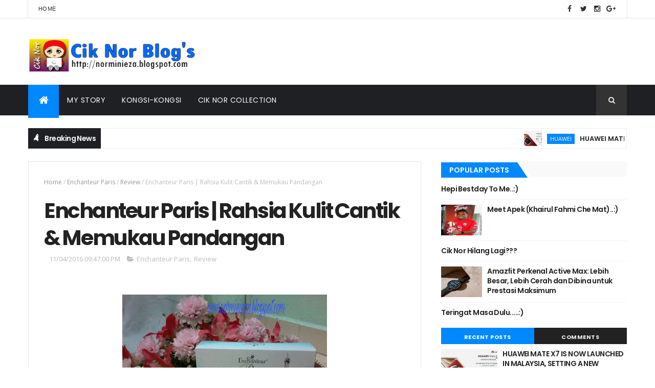

--- FILE ---
content_type: text/html; charset=utf-8
request_url: https://www.google.com/recaptcha/api2/aframe
body_size: 271
content:
<!DOCTYPE HTML><html><head><meta http-equiv="content-type" content="text/html; charset=UTF-8"></head><body><script nonce="OfjOQJ61DXywLz1kFAFjVQ">/** Anti-fraud and anti-abuse applications only. See google.com/recaptcha */ try{var clients={'sodar':'https://pagead2.googlesyndication.com/pagead/sodar?'};window.addEventListener("message",function(a){try{if(a.source===window.parent){var b=JSON.parse(a.data);var c=clients[b['id']];if(c){var d=document.createElement('img');d.src=c+b['params']+'&rc='+(localStorage.getItem("rc::a")?sessionStorage.getItem("rc::b"):"");window.document.body.appendChild(d);sessionStorage.setItem("rc::e",parseInt(sessionStorage.getItem("rc::e")||0)+1);localStorage.setItem("rc::h",'1768959674263');}}}catch(b){}});window.parent.postMessage("_grecaptcha_ready", "*");}catch(b){}</script></body></html>

--- FILE ---
content_type: text/javascript; charset=UTF-8
request_url: https://norminieza.blogspot.com/feeds/comments/default?alt=json-in-script&max-results=5&callback=jQuery111003740179694846748_1768959668536&_=1768959668537
body_size: 1877
content:
// API callback
jQuery111003740179694846748_1768959668536({"version":"1.0","encoding":"UTF-8","feed":{"xmlns":"http://www.w3.org/2005/Atom","xmlns$openSearch":"http://a9.com/-/spec/opensearchrss/1.0/","xmlns$gd":"http://schemas.google.com/g/2005","id":{"$t":"tag:blogger.com,1999:blog-4973514000194710589.comments"},"updated":{"$t":"2026-01-13T12:01:30.113+08:00"},"title":{"type":"text","$t":"Cik Nor Blog's"},"link":[{"rel":"http://schemas.google.com/g/2005#feed","type":"application/atom+xml","href":"https:\/\/norminieza.blogspot.com\/feeds\/comments\/default"},{"rel":"self","type":"application/atom+xml","href":"https:\/\/www.blogger.com\/feeds\/4973514000194710589\/comments\/default?alt=json-in-script\u0026max-results=5"},{"rel":"alternate","type":"text/html","href":"http:\/\/norminieza.blogspot.com\/"},{"rel":"hub","href":"http://pubsubhubbub.appspot.com/"},{"rel":"next","type":"application/atom+xml","href":"https:\/\/www.blogger.com\/feeds\/4973514000194710589\/comments\/default?alt=json-in-script\u0026start-index=6\u0026max-results=5"}],"author":[{"name":{"$t":"Cik Nor"},"uri":{"$t":"http:\/\/www.blogger.com\/profile\/00593917323238912274"},"email":{"$t":"noreply@blogger.com"},"gd$image":{"rel":"http://schemas.google.com/g/2005#thumbnail","width":"32","height":"32","src":"\/\/blogger.googleusercontent.com\/img\/b\/R29vZ2xl\/AVvXsEh0Igr23kdnMZ_dWN8ypcaln6bvlv5-KHseXYAEWx3tTQrjkZJ_fSO2Pa0hmnVnF_GnXOk46zwyk1hnoPQc0ehPySZo0eH64suo-fLRgqo5kaeje6H3Qa731o0XLUWxVA\/s220\/IMG20180427185915.jpg"}}],"generator":{"version":"7.00","uri":"http://www.blogger.com","$t":"Blogger"},"openSearch$totalResults":{"$t":"31391"},"openSearch$startIndex":{"$t":"1"},"openSearch$itemsPerPage":{"$t":"5"},"entry":[{"id":{"$t":"tag:blogger.com,1999:blog-4973514000194710589.post-3415481408187278325"},"published":{"$t":"2026-01-13T12:01:30.113+08:00"},"updated":{"$t":"2026-01-13T12:01:30.113+08:00"},"title":{"type":"text","$t":"ingat mahal sgt td... tgk harga hmm masih mampu mi..."},"content":{"type":"html","$t":"ingat mahal sgt td... tgk harga hmm masih mampu milik"},"link":[{"rel":"edit","type":"application/atom+xml","href":"https:\/\/www.blogger.com\/feeds\/4973514000194710589\/7219215373786492390\/comments\/default\/3415481408187278325"},{"rel":"self","type":"application/atom+xml","href":"https:\/\/www.blogger.com\/feeds\/4973514000194710589\/7219215373786492390\/comments\/default\/3415481408187278325"},{"rel":"alternate","type":"text/html","href":"https:\/\/norminieza.blogspot.com\/2026\/01\/amazfit-perkenal-active-max-lebih-besar.html?showComment=1768276890113#c3415481408187278325","title":""}],"author":[{"name":{"$t":"dear anies"},"uri":{"$t":"https:\/\/www.blogger.com\/profile\/14974058895578475288"},"email":{"$t":"noreply@blogger.com"},"gd$image":{"rel":"http://schemas.google.com/g/2005#thumbnail","width":"24","height":"32","src":"\/\/blogger.googleusercontent.com\/img\/b\/R29vZ2xl\/AVvXsEhTvtHF5CzqZZFsFxV8efnia0wQ6a7SyH32fCZRPjkw4moAIbcwKCwdarbir-tIWvZHpopRyy9BqNYP4lYlYrYuUnpClen9zr_xa8SNAPhnULZexkjClbCy796xBNOkEa_TDVQMv-XN6P65bY61OXSqeK0lhCCcZbl7zlu3HU_S6TdjIA\/s220\/IMG20221116111244.jpg"}}],"thr$in-reply-to":{"xmlns$thr":"http://purl.org/syndication/thread/1.0","href":"https:\/\/norminieza.blogspot.com\/2026\/01\/amazfit-perkenal-active-max-lebih-besar.html","ref":"tag:blogger.com,1999:blog-4973514000194710589.post-7219215373786492390","source":"http://www.blogger.com/feeds/4973514000194710589/posts/default/7219215373786492390","type":"text/html"},"gd$extendedProperty":[{"name":"blogger.itemClass","value":"pid-611785017"},{"name":"blogger.displayTime","value":"January 13, 2026 at 12:01 PM"}]},{"id":{"$t":"tag:blogger.com,1999:blog-4973514000194710589.post-7254108447128802159"},"published":{"$t":"2026-01-02T10:07:48.545+08:00"},"updated":{"$t":"2026-01-02T10:07:48.545+08:00"},"title":{"type":"text","$t":"cuti sekolah masih berbaki ni.... buleh je gi Pena..."},"content":{"type":"html","$t":"cuti sekolah masih berbaki ni.... buleh je gi Penang jap utk tgok pameran ni. Hehehe..."},"link":[{"rel":"edit","type":"application/atom+xml","href":"https:\/\/www.blogger.com\/feeds\/4973514000194710589\/4414373373187040331\/comments\/default\/7254108447128802159"},{"rel":"self","type":"application/atom+xml","href":"https:\/\/www.blogger.com\/feeds\/4973514000194710589\/4414373373187040331\/comments\/default\/7254108447128802159"},{"rel":"alternate","type":"text/html","href":"https:\/\/norminieza.blogspot.com\/2025\/12\/pameran-istimewa-picasso-dan-lin-xiang.html?showComment=1767319668545#c7254108447128802159","title":""}],"author":[{"name":{"$t":"Abam Kie"},"uri":{"$t":"https:\/\/www.blogger.com\/profile\/10539207451277199072"},"email":{"$t":"noreply@blogger.com"},"gd$image":{"rel":"http://schemas.google.com/g/2005#thumbnail","width":"27","height":"32","src":"https:\/\/blogger.googleusercontent.com\/img\/b\/R29vZ2xl\/AVvXsEjDPj6OfB8f0FKODVY1D5aWPaZHYKAKcO7ZLoCBOWyYGxty35dXZwSC-8KdPwQ3vj1ya3aF_PoFv2m7Fp2AHNHbX2YPi9D37mIiAkxCParKQMo6j5Yb0RudE3yFQzTJRH02tI5nwIUq2BcULbDAMCYSK6CQey7Zr5ZHu1jvtBiSom3GlJY\/s1600\/a%20curly%20man.jpg"}}],"thr$in-reply-to":{"xmlns$thr":"http://purl.org/syndication/thread/1.0","href":"https:\/\/norminieza.blogspot.com\/2025\/12\/pameran-istimewa-picasso-dan-lin-xiang.html","ref":"tag:blogger.com,1999:blog-4973514000194710589.post-4414373373187040331","source":"http://www.blogger.com/feeds/4973514000194710589/posts/default/4414373373187040331","type":"text/html"},"gd$extendedProperty":[{"name":"blogger.itemClass","value":"pid-230608044"},{"name":"blogger.displayTime","value":"January 2, 2026 at 10:07 AM"}]},{"id":{"$t":"tag:blogger.com,1999:blog-4973514000194710589.post-2660965734454936389"},"published":{"$t":"2025-12-19T10:27:06.062+08:00"},"updated":{"$t":"2025-12-19T10:27:06.062+08:00"},"title":{"type":"text","$t":"selamat membeli belah di Lazada ye. Belanja berhem..."},"content":{"type":"html","$t":"selamat membeli belah di Lazada ye. Belanja berhemah deh."},"link":[{"rel":"edit","type":"application/atom+xml","href":"https:\/\/www.blogger.com\/feeds\/4973514000194710589\/2744737113110002797\/comments\/default\/2660965734454936389"},{"rel":"self","type":"application/atom+xml","href":"https:\/\/www.blogger.com\/feeds\/4973514000194710589\/2744737113110002797\/comments\/default\/2660965734454936389"},{"rel":"alternate","type":"text/html","href":"https:\/\/norminieza.blogspot.com\/2025\/12\/glow-into-2026-lazadas-1212-beauty.html?showComment=1766111226062#c2660965734454936389","title":""}],"author":[{"name":{"$t":"Abam Kie"},"uri":{"$t":"https:\/\/www.blogger.com\/profile\/10539207451277199072"},"email":{"$t":"noreply@blogger.com"},"gd$image":{"rel":"http://schemas.google.com/g/2005#thumbnail","width":"27","height":"32","src":"https:\/\/blogger.googleusercontent.com\/img\/b\/R29vZ2xl\/AVvXsEjDPj6OfB8f0FKODVY1D5aWPaZHYKAKcO7ZLoCBOWyYGxty35dXZwSC-8KdPwQ3vj1ya3aF_PoFv2m7Fp2AHNHbX2YPi9D37mIiAkxCParKQMo6j5Yb0RudE3yFQzTJRH02tI5nwIUq2BcULbDAMCYSK6CQey7Zr5ZHu1jvtBiSom3GlJY\/s1600\/a%20curly%20man.jpg"}}],"thr$in-reply-to":{"xmlns$thr":"http://purl.org/syndication/thread/1.0","href":"https:\/\/norminieza.blogspot.com\/2025\/12\/glow-into-2026-lazadas-1212-beauty.html","ref":"tag:blogger.com,1999:blog-4973514000194710589.post-2744737113110002797","source":"http://www.blogger.com/feeds/4973514000194710589/posts/default/2744737113110002797","type":"text/html"},"gd$extendedProperty":[{"name":"blogger.itemClass","value":"pid-230608044"},{"name":"blogger.displayTime","value":"December 19, 2025 at 10:27 AM"}]},{"id":{"$t":"tag:blogger.com,1999:blog-4973514000194710589.post-3581786789438484635"},"published":{"$t":"2025-12-14T15:34:45.445+08:00"},"updated":{"$t":"2025-12-14T15:34:45.445+08:00"},"title":{"type":"text","$t":"the idea of beauty as small, meaningful rituals re..."},"content":{"type":"html","$t":"the idea of beauty as small, meaningful rituals really resonates, especially heading into a new year..."},"link":[{"rel":"edit","type":"application/atom+xml","href":"https:\/\/www.blogger.com\/feeds\/4973514000194710589\/2744737113110002797\/comments\/default\/3581786789438484635"},{"rel":"self","type":"application/atom+xml","href":"https:\/\/www.blogger.com\/feeds\/4973514000194710589\/2744737113110002797\/comments\/default\/3581786789438484635"},{"rel":"alternate","type":"text/html","href":"https:\/\/norminieza.blogspot.com\/2025\/12\/glow-into-2026-lazadas-1212-beauty.html?showComment=1765697685445#c3581786789438484635","title":""}],"author":[{"name":{"$t":"dear anies"},"uri":{"$t":"https:\/\/www.blogger.com\/profile\/14974058895578475288"},"email":{"$t":"noreply@blogger.com"},"gd$image":{"rel":"http://schemas.google.com/g/2005#thumbnail","width":"24","height":"32","src":"\/\/blogger.googleusercontent.com\/img\/b\/R29vZ2xl\/AVvXsEhTvtHF5CzqZZFsFxV8efnia0wQ6a7SyH32fCZRPjkw4moAIbcwKCwdarbir-tIWvZHpopRyy9BqNYP4lYlYrYuUnpClen9zr_xa8SNAPhnULZexkjClbCy796xBNOkEa_TDVQMv-XN6P65bY61OXSqeK0lhCCcZbl7zlu3HU_S6TdjIA\/s220\/IMG20221116111244.jpg"}}],"thr$in-reply-to":{"xmlns$thr":"http://purl.org/syndication/thread/1.0","href":"https:\/\/norminieza.blogspot.com\/2025\/12\/glow-into-2026-lazadas-1212-beauty.html","ref":"tag:blogger.com,1999:blog-4973514000194710589.post-2744737113110002797","source":"http://www.blogger.com/feeds/4973514000194710589/posts/default/2744737113110002797","type":"text/html"},"gd$extendedProperty":[{"name":"blogger.itemClass","value":"pid-611785017"},{"name":"blogger.displayTime","value":"December 14, 2025 at 3:34 PM"}]},{"id":{"$t":"tag:blogger.com,1999:blog-4973514000194710589.post-1283550845453734198"},"published":{"$t":"2025-11-23T22:33:12.478+08:00"},"updated":{"$t":"2025-11-23T22:33:12.478+08:00"},"title":{"type":"text","$t":"Menarik... Dok usya2 juga huawei ni... tapi pernah..."},"content":{"type":"html","$t":"Menarik... Dok usya2 juga huawei ni... tapi pernah beli anak dia je.. Honor brand.. haha"},"link":[{"rel":"edit","type":"application/atom+xml","href":"https:\/\/www.blogger.com\/feeds\/4973514000194710589\/1524407196836710945\/comments\/default\/1283550845453734198"},{"rel":"self","type":"application/atom+xml","href":"https:\/\/www.blogger.com\/feeds\/4973514000194710589\/1524407196836710945\/comments\/default\/1283550845453734198"},{"rel":"alternate","type":"text/html","href":"https:\/\/norminieza.blogspot.com\/2025\/11\/huawei-nova-14-series-and-huawei.html?showComment=1763908392478#c1283550845453734198","title":""}],"author":[{"name":{"$t":"Maria"},"uri":{"$t":"https:\/\/www.mariafirdz.com\/"},"email":{"$t":"noreply@blogger.com"},"gd$image":{"rel":"http://schemas.google.com/g/2005#thumbnail","width":"16","height":"16","src":"https:\/\/img1.blogblog.com\/img\/blank.gif"}}],"thr$in-reply-to":{"xmlns$thr":"http://purl.org/syndication/thread/1.0","href":"https:\/\/norminieza.blogspot.com\/2025\/11\/huawei-nova-14-series-and-huawei.html","ref":"tag:blogger.com,1999:blog-4973514000194710589.post-1524407196836710945","source":"http://www.blogger.com/feeds/4973514000194710589/posts/default/1524407196836710945","type":"text/html"},"gd$extendedProperty":[{"name":"blogger.itemClass","value":"pid-713096743"},{"name":"blogger.displayTime","value":"November 23, 2025 at 10:33 PM"}]}]}});

--- FILE ---
content_type: text/javascript; charset=UTF-8
request_url: https://norminieza.blogspot.com/feeds/posts/default/-/Review?alt=json-in-script&max-results=3&callback=jQuery111003740179694846748_1768959668542&_=1768959668543
body_size: 45374
content:
// API callback
jQuery111003740179694846748_1768959668542({"version":"1.0","encoding":"UTF-8","feed":{"xmlns":"http://www.w3.org/2005/Atom","xmlns$openSearch":"http://a9.com/-/spec/opensearchrss/1.0/","xmlns$blogger":"http://schemas.google.com/blogger/2008","xmlns$georss":"http://www.georss.org/georss","xmlns$gd":"http://schemas.google.com/g/2005","xmlns$thr":"http://purl.org/syndication/thread/1.0","id":{"$t":"tag:blogger.com,1999:blog-4973514000194710589"},"updated":{"$t":"2026-01-20T16:30:00.111+08:00"},"category":[{"term":"TV3"},{"term":"normi nieza"},{"term":"Review"},{"term":"Slot Akasia"},{"term":"Slot Samarinda"},{"term":"From my email"},{"term":"Tourism Malaysia"},{"term":"Tourism Selangor"},{"term":"VM2021"},{"term":"Product Review"},{"term":"Visit Malaysia 2021"},{"term":"visit Selangor 2021"},{"term":"Huawei"},{"term":"resepi"},{"term":"Huawei Malaysia"},{"term":"Slot Lestary"},{"term":"GA"},{"term":"Giveaway"},{"term":"drama melayu"},{"term":"cik nor collection"},{"term":"LG Electronic"},{"term":"Visit Malaysia 2020"},{"term":"#ICSYVMY"},{"term":"Blog"},{"term":"Hadiah Pengomen tegar"},{"term":"blogger"},{"term":"drama bersiri"},{"term":"Hadiah"},{"term":"resipi"},{"term":"LG Malaysia"},{"term":"Rabu tanpa Kata"},{"term":"VM2020"},{"term":"drama pengantin Satu Malam"},{"term":"tazkirah jumaat"},{"term":"GA baru"},{"term":"Nuffnang"},{"term":"Wordless Wednesday"},{"term":"santai sabtu"},{"term":"Email nie ader org foward kat email aku"},{"term":"LG International"},{"term":"Visit Selangor 2020"},{"term":"7 Hari Mencintaiku 2 (2020)"},{"term":"WD-40"},{"term":"kaki wayang"},{"term":"segmen baru"},{"term":"Drama 7 Hari Mencintaiku 2 (2020)"},{"term":"Jumaat"},{"term":"Rabu sepi"},{"term":"giveaway mia liana"},{"term":"cuti"},{"term":"Kota Bharu"},{"term":"pageviews"},{"term":"performance on google search"},{"term":"spontan khamis"},{"term":"samarinda"},{"term":"selamat hari raya aidifitri"},{"term":"Ayam Brand"},{"term":"kucing"},{"term":"shopee"},{"term":"Kelantan"},{"term":"Tuan Danial"},{"term":"Visit Kelantan 2020"},{"term":"drama Tuan Danial"},{"term":"kad raya"},{"term":"kenduri kahwin"},{"term":"produk kecantikan"},{"term":"Happy Birthday"},{"term":"My Travel Media Buddy"},{"term":"Selamat hari lahir"},{"term":"WD-40 viral"},{"term":"domino's pizza"},{"term":"food review"},{"term":"Drama Ghaib"},{"term":"Program CSR"},{"term":"Vits Malaysia"},{"term":"Vits Noodles"},{"term":"segmen 12 jam mialiana.com"},{"term":"Bila Cupid Jatuh Cinta"},{"term":"Drama 7 Hari Mencintaimu 2 (2020)"},{"term":"Hadiah top komentator"},{"term":"join segmen baru"},{"term":"kenduri kawen"},{"term":"sample"},{"term":"zalora"},{"term":"7 Hari Mencintaimu 2 (2020)"},{"term":"Jawab Survey"},{"term":"LG"},{"term":"Mialiana.com"},{"term":"ahad"},{"term":"busy"},{"term":"pengomen tegar"},{"term":"Covid-19"},{"term":"Drama Online"},{"term":"Drama adaptasi novel"},{"term":"Hotel Perdana Kota Bharu"},{"term":"JBL"},{"term":"Khamis"},{"term":"Petua"},{"term":"Rumah terbuka"},{"term":"durian"},{"term":"hujung minggu"},{"term":"ole-ole"},{"term":"rumah sewa"},{"term":"safi malaysia"},{"term":"sumber dari majalah mingguan wanita..."},{"term":"#altheakorea"},{"term":"8share"},{"term":"Batuk"},{"term":"CoVid19"},{"term":"Cuti umum"},{"term":"Enchanteur Paris"},{"term":"Kebun Buah-Buahan"},{"term":"Ramadan"},{"term":"Raya Qurban"},{"term":"Tokio Marine Life"},{"term":"cuti-cuti Malaysia"},{"term":"domino's Pizza Malaysia"},{"term":"kek"},{"term":"kenduri kesyukuran"},{"term":"lost world of Tambun"},{"term":"machang"},{"term":"monday blues"},{"term":"open house"},{"term":"Althea"},{"term":"BFF"},{"term":"Big Bad Wolf Book Sales"},{"term":"CNY"},{"term":"Event"},{"term":"Hari raya Qurban"},{"term":"Jawab survey dapat duit"},{"term":"PKP"},{"term":"Petua Cantik"},{"term":"Skincare"},{"term":"Smartphone"},{"term":"Vit's"},{"term":"aidilfitri"},{"term":"biskut raya"},{"term":"blogger kelantan"},{"term":"cat"},{"term":"insurance"},{"term":"juiceworks"},{"term":"kawan"},{"term":"makan malam"},{"term":"ole2 kenduri kawen"},{"term":"ramadan kareem"},{"term":"raya aidilfitri"},{"term":"resign"},{"term":"salam ramadan"},{"term":"visit Perak 2017"},{"term":"7 Hari Mencintaimu 2"},{"term":"Aeon Mall"},{"term":"Althea Angels"},{"term":"Antabax"},{"term":"Boikot"},{"term":"Buah-buahan tempatan"},{"term":"CSR Ayam Brand"},{"term":"Cecair pencuci pakaian Top"},{"term":"Cerekarama TV3"},{"term":"Churpchurp"},{"term":"Dashing"},{"term":"Deepavali"},{"term":"Drama 7 Hari Mencintaimu 2"},{"term":"GA Ephyra"},{"term":"I Can See Your Voice Malaysia 2022"},{"term":"Instant shawl ala neelofa"},{"term":"Jalan-jalan cari makan"},{"term":"Job review"},{"term":"Jual Novel Terpakai"},{"term":"Lipas"},{"term":"Malaysia"},{"term":"Produk Semulajadi"},{"term":"Selasa VS Rabu"},{"term":"Tablet"},{"term":"Wakaf Che Yeh"},{"term":"adsense"},{"term":"anak buah"},{"term":"bloglist baru"},{"term":"broken link"},{"term":"bubur asyura"},{"term":"carian google"},{"term":"chiken chop"},{"term":"cik akak"},{"term":"demam"},{"term":"followers"},{"term":"google adsense"},{"term":"greatworks"},{"term":"happy New Year"},{"term":"i can see your voice Malaysia ( Musim ke 5)"},{"term":"keyword"},{"term":"oversea"},{"term":"princious.com"},{"term":"puasa"},{"term":"redeem point"},{"term":"renungan Jumaat"},{"term":"rezeki"},{"term":"salam maulidur rasul"},{"term":"selamat tahun baru cina"},{"term":"selsema"},{"term":"shopping"},{"term":"sukansea2017"},{"term":"ubat"},{"term":"ubat gigi"},{"term":"Abam Kie Giveaway"},{"term":"Aloe Vera Sunscreen"},{"term":"Amazfit"},{"term":"Australia"},{"term":"Bestday aku"},{"term":"Biodata Mira Filzah"},{"term":"CSR LG"},{"term":"CSR Vits"},{"term":"CUKTECH"},{"term":"Cara bunuh lipas"},{"term":"Cuktech Malaysia"},{"term":"Duniashida"},{"term":"Emas putih"},{"term":"Free Palestine"},{"term":"Furley Bioextracts"},{"term":"GE14"},{"term":"Gadget"},{"term":"Hansaegee Nature"},{"term":"Hari Tanpa Kata"},{"term":"Huawei Band 10"},{"term":"Huawei Watch D2"},{"term":"Iftar Ramadan"},{"term":"Jalan-jalan kota bharu"},{"term":"Kecantikan"},{"term":"Kempen CSR TOP"},{"term":"King Coco"},{"term":"Kuih tradisional Kelantan"},{"term":"Kuih viral"},{"term":"Lazada"},{"term":"Malaysia memilih"},{"term":"Menang GA"},{"term":"Mydin"},{"term":"Nasdaq"},{"term":"Nestle"},{"term":"Novel Coronavirus"},{"term":"Nur 2"},{"term":"Pizza"},{"term":"Produk Kesihatan"},{"term":"Sara Sajeeda"},{"term":"Search keywords"},{"term":"Sekolah"},{"term":"Selamat Hari Raya Aidiladha"},{"term":"Seram"},{"term":"Shoes"},{"term":"Shooting"},{"term":"Spam"},{"term":"Spritzer"},{"term":"Stay at home"},{"term":"Survey"},{"term":"Thailand"},{"term":"The Grand Renai Hotel"},{"term":"Tokio Marine"},{"term":"Tourism Kelantan"},{"term":"Tuan rumah"},{"term":"Unilever"},{"term":"Waist Trainer"},{"term":"acar timun kelantan"},{"term":"alce nero"},{"term":"anak bulus"},{"term":"anonymous"},{"term":"baju raya"},{"term":"banjir"},{"term":"bihun sup"},{"term":"blog review"},{"term":"blogwalking"},{"term":"burger"},{"term":"cili"},{"term":"cuti sekolah"},{"term":"dell"},{"term":"dessert"},{"term":"domino's Pizza Malaysia. fast food"},{"term":"fast food"},{"term":"food"},{"term":"fridge magnet"},{"term":"google search"},{"term":"happy Chinese New Year"},{"term":"happy Deepavali"},{"term":"heppy bestday"},{"term":"hujan"},{"term":"juice"},{"term":"kawan sekolah"},{"term":"kebersihan"},{"term":"kembali kerja"},{"term":"kesihatan"},{"term":"keychain"},{"term":"kita punya raya"},{"term":"korea"},{"term":"kulit putih menawan"},{"term":"laptop"},{"term":"mak dara"},{"term":"minuman kesihatan wanita"},{"term":"online shopping"},{"term":"organik"},{"term":"pasar siti khatijah"},{"term":"pemenang"},{"term":"pengomen"},{"term":"princious from heart"},{"term":"printcious"},{"term":"printcious.com"},{"term":"pru14"},{"term":"ramadan.puasa"},{"term":"raya 2013"},{"term":"salam aidiladha"},{"term":"scam"},{"term":"scammer"},{"term":"selamat hari guru"},{"term":"selfie"},{"term":"seo"},{"term":"susu segar"},{"term":"travel"},{"term":"tudung bawal"},{"term":"tudung butterfly bermanik"},{"term":"vietnam"},{"term":"wedding"},{"term":"#altheakorea #altheaturns1"},{"term":"18sx"},{"term":"24 April 2017"},{"term":"ABC"},{"term":"ABPHBH 34"},{"term":"AJL 2019"},{"term":"AJL 2023"},{"term":"AJL 33"},{"term":"AJL 37"},{"term":"ASK 2019"},{"term":"Aidilfitri 2022"},{"term":"Air"},{"term":"Aiskrim Vanilla"},{"term":"Aloe Vera Sunscreen SPF 50+ PAA++"},{"term":"Anniversary Giveaway"},{"term":"Anugerah Juara Lagu 37"},{"term":"Awal Muharam"},{"term":"Awesome TV"},{"term":"Bachok"},{"term":"Beach"},{"term":"Beautiful Kelantan"},{"term":"Berita Harian"},{"term":"Berkelah"},{"term":"Bertani"},{"term":"Burger king malaysia"},{"term":"Carrie junior"},{"term":"Cer teka"},{"term":"Cerekarama"},{"term":"Chinese New Year 2020"},{"term":"Cili Fertigasi"},{"term":"Coolblog"},{"term":"Cosmoderm"},{"term":"Cuka Epal"},{"term":"Dashing EDT"},{"term":"Doa Qunut"},{"term":"Drama Bidadari Salju - Episod 17"},{"term":"Drama Bila Cupid Jatuh Cinta - Episod 5"},{"term":"Drama Cinta Sekali Lagi Episod 23"},{"term":"Drama Cinta Sekali Lagi Episod 7"},{"term":"Drama Ryan Aralyn Episod 26"},{"term":"Drama Sang Pewaris Episod  11"},{"term":"Drama Sangat"},{"term":"Drama Tak Sempurna Mencintaimu - Episod 17"},{"term":"En.Google"},{"term":"Ephyra Skin Bar"},{"term":"Family"},{"term":"Fesyen bertudung masa kini"},{"term":"Filem"},{"term":"Football"},{"term":"GA Emas Putih"},{"term":"GA Tengkubutang"},{"term":"Giveaway mamaniza.com"},{"term":"Gold Bar"},{"term":"Hand Wash"},{"term":"Hari Jumaat"},{"term":"Haris Ismail"},{"term":"Holiday"},{"term":"Hot Product"},{"term":"Housemate"},{"term":"Huawei Freeclip 2"},{"term":"Huawei Mate X7"},{"term":"Huawei Mate XT Ultimate"},{"term":"Huawei Matebook 14"},{"term":"Huawei Matebook D16"},{"term":"Huawei Matepad 11.5 Papermatte Edition 2025"},{"term":"Huawei Matepad 11.5\"S Papermate Edition"},{"term":"Huawei Matepad Series"},{"term":"Huawei Nova 14 series"},{"term":"Huawei Nova 2 Lite"},{"term":"Huawei P60 Pro"},{"term":"Huawei Pura 70 Series"},{"term":"Huawei Watch"},{"term":"I Can See Your Voice Malaysia Siri 2 musim 3"},{"term":"I Can See Your Voice Musim 3"},{"term":"Iklan adsense digantung"},{"term":"Imaan World"},{"term":"Indonesia"},{"term":"Insurans"},{"term":"JBL Malaysia"},{"term":"Jejak Merdeka Bersama Vits"},{"term":"KL2017"},{"term":"Kebun Sayur"},{"term":"Kek Hokkaido"},{"term":"Kementerian Pelajaran Malaysia."},{"term":"Keputeraan Sultan Kelantan"},{"term":"Kerja kosong"},{"term":"Kitsui Malaysia"},{"term":"Kopi Mesin"},{"term":"Kuala lumpur"},{"term":"LUPUS"},{"term":"Laksam"},{"term":"Liebster Award"},{"term":"Live streaming anugerah juara lagu 33"},{"term":"MH370"},{"term":"MOF"},{"term":"Ma Dalam Kenangan"},{"term":"Maharaja lawak mega 2017"},{"term":"Majlis Pernikahan Mira Filzah"},{"term":"Mak tak bagi balik"},{"term":"Maklumat dan Tips kesihatan"},{"term":"Malaysian Pasta"},{"term":"Masalah"},{"term":"Melaka"},{"term":"Minyak Kelapa Dara"},{"term":"Mira Filzah"},{"term":"Money"},{"term":"My Beauty Herbs"},{"term":"My birthday"},{"term":"MyTown Shopping Centre"},{"term":"Noor Neelofa"},{"term":"Novel Preloved"},{"term":"PG Mall"},{"term":"PKP 3.0"},{"term":"PRU 15"},{"term":"Pan Mee Goreng Pedas"},{"term":"Pendapatan sampingan"},{"term":"Pengantin satu malam episod 2"},{"term":"Penyakit mental"},{"term":"Perdana Menteri Malaysia Ke 8"},{"term":"Pergi Tak Kembali"},{"term":"Perintah Kawalan Pergerakan"},{"term":"Piala Dunia 2018"},{"term":"Produk Ayam Brand"},{"term":"Produk Organik"},{"term":"Puding"},{"term":"Pulau Jeju"},{"term":"Pulut ikan bakar"},{"term":"Rahsia Wanita"},{"term":"Rakuten Insight Survey"},{"term":"Raya PKPB"},{"term":"Realme Malaysia"},{"term":"Resepi Lempok durian"},{"term":"Resepi Puding Roti"},{"term":"Resepi ayam Brand"},{"term":"Resipi kari sardin"},{"term":"Reward"},{"term":"Roomate"},{"term":"Rumah Amal McDonald"},{"term":"SAPS Ibu Bapa"},{"term":"Sabun Pencuci Top"},{"term":"Sabun Tanah Liat"},{"term":"Salam ramadan kareem"},{"term":"Santai malam"},{"term":"Segmen \"Hasrul Hassan Bantu Trafik Blog Meroket"},{"term":"Selamat Hari Malaysia"},{"term":"Selamat Hari Raya Qurban"},{"term":"Shoppig Online"},{"term":"Sinopsis Drama Tarik Aku Ke Syurga"},{"term":"Souq Ramadan"},{"term":"Suprise"},{"term":"Survey berbayar"},{"term":"Systema"},{"term":"TMK2020"},{"term":"TRW"},{"term":"TV1"},{"term":"Taman Abadi"},{"term":"Tambah Lemak"},{"term":"Tanah Merah"},{"term":"Tapai Pulut"},{"term":"Tiada Idea"},{"term":"Tikus"},{"term":"Tisu Basah"},{"term":"Tok Bali"},{"term":"Top"},{"term":"Tragedi malam raya"},{"term":"Tudung"},{"term":"Tuna"},{"term":"Upsr"},{"term":"Vitamin E"},{"term":"Wangian"},{"term":"Year of Rat"},{"term":"ZM Beauty"},{"term":"air terjun cantik"},{"term":"alas peti"},{"term":"althea Turns 3"},{"term":"astro"},{"term":"ayam dan kambing bakar"},{"term":"ayambersamamu"},{"term":"ayat kursi"},{"term":"ayda jebat"},{"term":"baju baby"},{"term":"baju bundle"},{"term":"baked beans"},{"term":"banjirkelantan2014"},{"term":"bbq"},{"term":"bercuti"},{"term":"berhenti kerja"},{"term":"bestday"},{"term":"bilik sewa"},{"term":"birthday party"},{"term":"blogger kaki makan"},{"term":"bola sepak"},{"term":"book"},{"term":"buah kemior"},{"term":"bukit kluang"},{"term":"cannis app"},{"term":"contest"},{"term":"contest raya"},{"term":"cuti sekampung"},{"term":"dayang nurfaizah"},{"term":"diet"},{"term":"digi prepaid"},{"term":"dilema"},{"term":"diy hadiah"},{"term":"doa"},{"term":"dollygown.com"},{"term":"dress formal"},{"term":"driving"},{"term":"employee"},{"term":"employer"},{"term":"facebook"},{"term":"farah waheeda"},{"term":"fesyen"},{"term":"fesyen show"},{"term":"gambar seksi"},{"term":"giant"},{"term":"gift"},{"term":"gigi kuning"},{"term":"gogoprint.com.my"},{"term":"hadiah dari Perth"},{"term":"hadiah giveaway"},{"term":"hadiah misteri"},{"term":"hamper raya"},{"term":"hari raya"},{"term":"hepi bestday kakak"},{"term":"hepi bestday to me"},{"term":"hilang yang kembali"},{"term":"huawei Freenuds 7i"},{"term":"i follow u"},{"term":"internet"},{"term":"internet slow"},{"term":"interview"},{"term":"isnin"},{"term":"jalan2 cr makan"},{"term":"join gA"},{"term":"jom join Bloglist ayu insyirah"},{"term":"kacang panggang"},{"term":"kad pengenalan baru"},{"term":"kemalangan"},{"term":"kementerian kewangan malaysia"},{"term":"kerja kosong kerajaan"},{"term":"kerja kosong swasta"},{"term":"ketupat Palas"},{"term":"kisah tauladan"},{"term":"komen"},{"term":"kudapan"},{"term":"kuih"},{"term":"kuih popular bulan puasa"},{"term":"kulit muka berseri"},{"term":"kurma"},{"term":"lelaki aktif"},{"term":"lipas terbang"},{"term":"makanan tradisional kelantan"},{"term":"menang topup"},{"term":"menternak lemak"},{"term":"merdeka 57"},{"term":"merdeka raya"},{"term":"mkn2"},{"term":"moody"},{"term":"mr. diy"},{"term":"new zealand"},{"term":"old town white coffee"},{"term":"ole2 dr vietnam"},{"term":"part time hujung minggu"},{"term":"pasta"},{"term":"pemenang GA."},{"term":"penghawa dingin"},{"term":"pertanian"},{"term":"petua atasi masalah kulit"},{"term":"petua kesihatan"},{"term":"pray For MH370"},{"term":"pray for GAZA"},{"term":"pregnant"},{"term":"present"},{"term":"problem"},{"term":"promote"},{"term":"pt3"},{"term":"pujaan hati kanda"},{"term":"pv"},{"term":"quote"},{"term":"rasulullah"},{"term":"raya puasa"},{"term":"resepi buah gomok kelantan"},{"term":"resepi kari sardin"},{"term":"resepi pais ikan sungai"},{"term":"resepi puding oreo"},{"term":"resepi serawa durian"},{"term":"resepi solok lada"},{"term":"rileks petang"},{"term":"roti boy"},{"term":"rugi kredit"},{"term":"sabun mandi"},{"term":"safi shayla pek fleksi"},{"term":"sambut hari lahir"},{"term":"sample anlene"},{"term":"santai rabu"},{"term":"secret recepi"},{"term":"segmen"},{"term":"segmen Eraz Fadli"},{"term":"segmen bubblynotes.com"},{"term":"segmen mak dara"},{"term":"segmen tambah followers"},{"term":"selamat hari ibu"},{"term":"senarai pantai cantik di Kelantan"},{"term":"serum"},{"term":"shampoo safi shayla"},{"term":"shopee99"},{"term":"spageethi bolognese"},{"term":"spm"},{"term":"spr"},{"term":"spring cleaning"},{"term":"stress"},{"term":"sunday blues"},{"term":"syampu"},{"term":"syampu wanita bertudung"},{"term":"tazkirah ramadan"},{"term":"tempat kerja"},{"term":"tips jimat belanja"},{"term":"traveloka"},{"term":"tudung bawal bermanik"},{"term":"tumit tinggi rtm1"},{"term":"ulam kampung"},{"term":"whiskas"},{"term":"with family"},{"term":"world cup 2018"},{"term":"ww#28"},{"term":"ww24"},{"term":"#08"},{"term":"#Gooseyselfie"},{"term":"#positifselalu"},{"term":"07 April 2013"},{"term":"1 Utama"},{"term":"1 juta"},{"term":"1 kotak limau"},{"term":"10 Amalan Bulan Zulhijjah"},{"term":"10 Amalan Murah Rezeki"},{"term":"100comments.com"},{"term":"11.11 Huawei Mega Sale"},{"term":"11street.my"},{"term":"15 fakta menarik tentang kucing"},{"term":"1st GA NANA"},{"term":"2 Juta"},{"term":"2 dalam 1"},{"term":"2016"},{"term":"2018"},{"term":"2021"},{"term":"2023 Brand Awards"},{"term":"3-Minute Wonder"},{"term":"300 bloggee"},{"term":"3D Gold Stemcell Serum by Beauty Herbs"},{"term":"3hari"},{"term":"4 ramadan.puasa"},{"term":"5 Tanda Kerosakan Buah Pinggang"},{"term":"5 Tips Hilangkan Jeragat Secara Tradisional"},{"term":"5 Tips Mengurangkan Sakit Gout"},{"term":"5 jenis biskut raya popular"},{"term":"7E"},{"term":"8coin"},{"term":"8th GA"},{"term":"8th anniversary giveaway"},{"term":"A famosa resort"},{"term":"A'bloom"},{"term":"ABPH 2023"},{"term":"ABPHBH 2021"},{"term":"ABX Express"},{"term":"AFF Suzuki Cup"},{"term":"AI"},{"term":"AIDEX \u0026 CyberCon 2025"},{"term":"AJL 2014"},{"term":"AJL 2020"},{"term":"AJL 32"},{"term":"AJL 35"},{"term":"AJL31"},{"term":"AME2017"},{"term":"AME2019"},{"term":"ANHSHOP2U"},{"term":"ASA 2022"},{"term":"AWE 2024 China"},{"term":"Abam Kie's First Giveaway"},{"term":"Abam bochik"},{"term":"Active 2"},{"term":"Adab Ketika Menhdahiri Rumah Terbuka"},{"term":"Adata"},{"term":"Advanture"},{"term":"Affiliates Ephyra"},{"term":"Afy Haniff"},{"term":"Agape ATP"},{"term":"Agrotourism Homestay Sungai Sireh"},{"term":"Ahli dapur"},{"term":"Aidilfitri 2023"},{"term":"Aiken"},{"term":"Aina Roseberry"},{"term":"Air Detox"},{"term":"Air asam"},{"term":"Air tapis"},{"term":"AirAsia"},{"term":"Airconditioner"},{"term":"Ais cendol"},{"term":"Aisya Sofea"},{"term":"Akademi Qurra"},{"term":"Akhir 2016"},{"term":"Akok"},{"term":"Aku Yang Kau Tinggalkan"},{"term":"Aleya Aneesa"},{"term":"Alpafemale V1"},{"term":"Alpha Series"},{"term":"Alphamale V1"},{"term":"Althea Korea"},{"term":"Althea Stay Fresh Body Sparkling Mist"},{"term":"Amazfit Elevayes Smartwatch Technology"},{"term":"Amazfit Launches T-Rex 3"},{"term":"Amazfit New Smart Watch"},{"term":"Amerika Syarikat"},{"term":"Amlifier Dan Permbesar Suara Berkuasa Ai"},{"term":"Ammar\u0026 Opie episod akhir"},{"term":"Anak Neelofa"},{"term":"Angan Merintih"},{"term":"Anita Aruszi"},{"term":"Anlene Cafe Latte"},{"term":"Anugerah Bintang Popular Berita Harian 2019"},{"term":"Anugerah Drama Sangat 2021"},{"term":"Anugerah Juara Lagu 34"},{"term":"Anugerah Meletop ERa 2019"},{"term":"Anugerah Meletop Era 2017"},{"term":"Anugerah Seri Angkasa 2022"},{"term":"Anugerah Skrin 2019"},{"term":"Anugerah juara lagu 33"},{"term":"Anugerah melodi"},{"term":"Apa Itu Kanser Serviks"},{"term":"Apa Itu Split Personality"},{"term":"Apakah SLE"},{"term":"Aplikasi RodeoGO"},{"term":"Apple Cider Vineger (ACV)  bersama Madu Asli dari Surya Malaysia"},{"term":"Appointment"},{"term":"Appreciate Life"},{"term":"Arabic Gum"},{"term":"Arba Travel"},{"term":"Arjuna Beta"},{"term":"Arnotts"},{"term":"Aroma Ikan Bakar"},{"term":"Artis Baru"},{"term":"Artis Indonesia"},{"term":"Artis Korea"},{"term":"Artis Malaysia"},{"term":"Ary Malik"},{"term":"Ashraf Sinclair"},{"term":"Asian Twist"},{"term":"Asma felt box"},{"term":"Atasi Keputihan"},{"term":"Awet Muda"},{"term":"Axiata Arena"},{"term":"Ayam"},{"term":"Ayam Kerutuk"},{"term":"Ayam Mahal"},{"term":"Ayam Proses"},{"term":"Azam Tahun Baru"},{"term":"Azar Azmi"},{"term":"Azhafizah \u0026 Nadine"},{"term":"Azyma Care Clay Body wash"},{"term":"AzymaCare"},{"term":"BBNU"},{"term":"BIODATA FIFY AZMI"},{"term":"BKM 2022"},{"term":"BR1M"},{"term":"BR1M 2017"},{"term":"BSH"},{"term":"Baby Essential"},{"term":"Bagaimana daun pandan membantu korang dalam kehidupan seharian"},{"term":"Bagaimana menghilangkan jerawat dan jeragat"},{"term":"Bahaya tahan kencing"},{"term":"Bake With Yen"},{"term":"Balm Kecantikan"},{"term":"Bangkok"},{"term":"Banjir 2022"},{"term":"Banjir Selangor"},{"term":"Bank Islam"},{"term":"Bank Negara Malaysia"},{"term":"Bantal Latex"},{"term":"Bantuan Keluarga Malaysia 2022"},{"term":"Bantuan Prihatin Nasional"},{"term":"Barang Dapur"},{"term":"Bare Essentials"},{"term":"Batik Sarawak"},{"term":"Bau Badan"},{"term":"Bawa bekal"},{"term":"Beauty \u0026 Wellness"},{"term":"Beauty product. murad City Skin Defence Broad Spectrum SPF 50 PA"},{"term":"Bekas Majikan"},{"term":"Bell's Palsy"},{"term":"Bella Park Cosmetic"},{"term":"Bengkel SME Percuma 2019"},{"term":"Beras"},{"term":"Berlagak serba tahu"},{"term":"Berrybright"},{"term":"Bertuah"},{"term":"Bicara Rasa"},{"term":"Big Mc"},{"term":"Biggle"},{"term":"Bilik Tidur"},{"term":"Binatang peliharaan"},{"term":"Bintang Klasik 2019"},{"term":"Biodata Arsalam Asad Butt"},{"term":"Biodata Nelissa Nizam"},{"term":"Biodata PU Riz"},{"term":"Biodata Safawi Rashid"},{"term":"Biodata Scha Elinnea"},{"term":"Bipolar Disorder"},{"term":"Black mango cheese"},{"term":"Blog terbaik"},{"term":"Blogger Anies"},{"term":"Blogger KL"},{"term":"Blogger Selatan"},{"term":"Blogging"},{"term":"BlogspotDotCom. Domain"},{"term":"Bocey"},{"term":"Bodysuits"},{"term":"Boleh Menang 20K"},{"term":"Boost"},{"term":"Bowel Wellness"},{"term":"Boxy.my"},{"term":"Braile"},{"term":"Breakthrough Hijab Scalp Biotics"},{"term":"Brokoli Scalp Booster 2 in 1"},{"term":"Brunei"},{"term":"Buah Gomok"},{"term":"Buah Pinggang"},{"term":"Buah kundang"},{"term":"Buah viral"},{"term":"Bubur Ayam"},{"term":"Bubur Ayam tidak kosong lagi"},{"term":"Budak Tebing 2"},{"term":"Bufet Ramadan 2018"},{"term":"Buffet Ramadan 2022"},{"term":"Bugslock"},{"term":"Buih mandian"},{"term":"Buka puasa"},{"term":"Bulan Islam"},{"term":"Bulan Mac"},{"term":"Bulan Rejab"},{"term":"Bulan Zulhijjah"},{"term":"Bun"},{"term":"Bundle RM5"},{"term":"Bundle wanita"},{"term":"Bunga"},{"term":"Bunga Citra Lestary"},{"term":"Butang Panik"},{"term":"Butik Bawal House"},{"term":"CNY2020"},{"term":"Cabaran Raja Kuah Knorr"},{"term":"Cactus Mineral Water"},{"term":"Car Loan"},{"term":"Cara Atasi Tumit Kaki Kering"},{"term":"Cara Mengatasi Sakit Sendi"},{"term":"Cara Mengesan Kehadiran Kepala Air"},{"term":"Cara Menghilang Parut Jerawat"},{"term":"Cara mengatasi Influenza"},{"term":"Cara mengatasi masalah kembung perut"},{"term":"Cara mengatasi sembelit"},{"term":"Cara menjaga gigi dengan betul"},{"term":"Cara pakai sunscreen yang bagus dan berkesan 2024"},{"term":"Cara semak BSH online"},{"term":"Cara semak Wang Tidak Dituntut Online. Wang Tidak Dituntut"},{"term":"Caring Pharmacy"},{"term":"Carousell"},{"term":"Carousell's"},{"term":"Cek mek molek street art"},{"term":"Cenderahati"},{"term":"Cerahi Kehidupan Bersama Top"},{"term":"Ceraka Ahad"},{"term":"Cereal"},{"term":"Cerebral Palsy"},{"term":"Cerita mistik"},{"term":"Cermin Kasih"},{"term":"Check up"},{"term":"China-Asean Exchange"},{"term":"Chinese New Year"},{"term":"Cik Epal"},{"term":"Cik Nor Blog's"},{"term":"Cikgu Fizi"},{"term":"Cili padi Baskara"},{"term":"Cincin Emas"},{"term":"Cindai Ballroom"},{"term":"Cinta negara"},{"term":"Clay Body wash"},{"term":"Clorox"},{"term":"Close"},{"term":"Coconut Virgin Oil"},{"term":"Company"},{"term":"Conference 2023"},{"term":"Convi19"},{"term":"Corporate Gifts"},{"term":"Cosmetic Product"},{"term":"Cosmoderm Glow-C Set"},{"term":"Cosmoderm Skin Lab"},{"term":"Cosmoderm Skin Lab Perfect Balanced"},{"term":"Craving"},{"term":"Cyber Cafe"},{"term":"D'Apple Cafe"},{"term":"D'Aura"},{"term":"D'd naz cafe"},{"term":"DFKL 2019"},{"term":"DIA"},{"term":"DIGI"},{"term":"DSV"},{"term":"Daging Korban"},{"term":"Dashboard Baru"},{"term":"Dashing 2 in 1"},{"term":"Dashing Deo+perfume Body Spray"},{"term":"Dataran Kemahkotaan"},{"term":"Dato Seri Vida"},{"term":"Dato' Jins Shamsuddin"},{"term":"Dato' Lee Chong Wei"},{"term":"Dayang Deno"},{"term":"Dear"},{"term":"December 2019"},{"term":"Deep Cleasing"},{"term":"DeepGlint"},{"term":"Dendam Penunggu"},{"term":"Deodoran"},{"term":"Desto"},{"term":"DestoCX"},{"term":"Dettol"},{"term":"Dew A Little Travel Pack"},{"term":"Dianz"},{"term":"Disember"},{"term":"Donut Hunt"},{"term":"Door Gifts."},{"term":"DotCom"},{"term":"Doula"},{"term":"Dr Beau Pure Natural Skin Oil"},{"term":"Dr. Beau Pure Natural Skin Oil"},{"term":"Dr.Murad"},{"term":"Dr.Murad Review"},{"term":"Drama Aku Yang Kau Gelar Isteri - Episod 1"},{"term":"Drama Aku Yang Kau Gelar Isteri - Episod 10"},{"term":"Drama Aku Yang Kau Gelar Isteri - Episod 11"},{"term":"Drama Aku Yang Kau Gelar Isteri - Episod 12"},{"term":"Drama Aku Yang Kau Gelar Isteri - Episod 13"},{"term":"Drama Aku Yang Kau Gelar Isteri - Episod 14"},{"term":"Drama Aku Yang Kau Gelar Isteri - Episod 15"},{"term":"Drama Aku Yang Kau Gelar Isteri - Episod 2"},{"term":"Drama Aku Yang Kau Gelar Isteri - Episod 3"},{"term":"Drama Aku Yang Kau Gelar Isteri - Episod 4"},{"term":"Drama Aku Yang Kau Gelar Isteri - Episod 5"},{"term":"Drama Aku Yang Kau Gelar Isteri - Episod 6"},{"term":"Drama Aku Yang Kau Gelar Isteri - Episod 7"},{"term":"Drama Aku Yang Kau Gelar Isteri - Episod 8"},{"term":"Drama Aku Yang Kau Gelar Isteri - Episod 9"},{"term":"Drama Beri Sedikit Waktu  Episod Akhir"},{"term":"Drama Beri Sedikit Waktu Episod 1"},{"term":"Drama Beri Sedikit Waktu Episod 10"},{"term":"Drama Beri Sedikit Waktu Episod 11"},{"term":"Drama Beri Sedikit Waktu Episod 12"},{"term":"Drama Beri Sedikit Waktu Episod 13"},{"term":"Drama Beri Sedikit Waktu Episod 14"},{"term":"Drama Beri Sedikit Waktu Episod 15"},{"term":"Drama Beri Sedikit Waktu Episod 2"},{"term":"Drama Beri Sedikit Waktu Episod 3"},{"term":"Drama Beri Sedikit Waktu Episod 4"},{"term":"Drama Beri Sedikit Waktu Episod 5"},{"term":"Drama Beri Sedikit Waktu Episod 6"},{"term":"Drama Beri Sedikit Waktu Episod 7"},{"term":"Drama Beri Sedikit Waktu Episod 8"},{"term":"Drama Beri Sedikit Waktu Episod 9"},{"term":"Drama Bicara Cinta - Episod 10"},{"term":"Drama Bicara Cinta - Episod 11"},{"term":"Drama Bicara Cinta - Episod 12"},{"term":"Drama Bicara Cinta - Episod 13"},{"term":"Drama Bicara Cinta - Episod 14"},{"term":"Drama Bicara Cinta - Episod 5"},{"term":"Drama Bicara Cinta - Episod 7"},{"term":"Drama Bicara Cinta - Episod 8"},{"term":"Drama Bicara Cinta - Episod 9"},{"term":"Drama Bicara Cinta - Episod akhir"},{"term":"Drama Bicara Cinta Episod 1"},{"term":"Drama Bicara Cinta Episod 2"},{"term":"Drama Bicara Cinta Episod 3"},{"term":"Drama Bicara Cinta Episod 4"},{"term":"Drama Bicara Cinta Episod 5"},{"term":"Drama Bidadari Salju - Episod 1"},{"term":"Drama Bidadari Salju - Episod 10"},{"term":"Drama Bidadari Salju - Episod 11"},{"term":"Drama Bidadari Salju - Episod 12"},{"term":"Drama Bidadari Salju - Episod 13"},{"term":"Drama Bidadari Salju - Episod 14"},{"term":"Drama Bidadari Salju - Episod 15"},{"term":"Drama Bidadari Salju - Episod 16"},{"term":"Drama Bidadari Salju - Episod 18"},{"term":"Drama Bidadari Salju - Episod 19"},{"term":"Drama Bidadari Salju - Episod 2"},{"term":"Drama Bidadari Salju - Episod 20"},{"term":"Drama Bidadari Salju - Episod 21"},{"term":"Drama Bidadari Salju - Episod 22"},{"term":"Drama Bidadari Salju - Episod 23"},{"term":"Drama Bidadari Salju - Episod 24"},{"term":"Drama Bidadari Salju - Episod 25"},{"term":"Drama Bidadari Salju - Episod 26"},{"term":"Drama Bidadari Salju - Episod 28"},{"term":"Drama Bidadari Salju - Episod 3"},{"term":"Drama Bidadari Salju - Episod 4"},{"term":"Drama Bidadari Salju - Episod 5"},{"term":"Drama Bidadari Salju - Episod 6"},{"term":"Drama Bidadari Salju - Episod 7"},{"term":"Drama Bidadari Salju - Episod 8"},{"term":"Drama Bidadari Salju - Episod 9"},{"term":"Drama Bidadari Salju Episod 27"},{"term":"Drama Bila Cupid Jatuh Cinta - Episod 1"},{"term":"Drama Bila Cupid Jatuh Cinta - Episod 2"},{"term":"Drama Bila Cupid Jatuh Cinta - Episod 3"},{"term":"Drama Bila Cupid Jatuh Cinta - Episod 4"},{"term":"Drama Bila Cupid Jatuh Cinta - Episod 7"},{"term":"Drama Bila Cupid Jatuh Cinta - Episod 8"},{"term":"Drama Bila Cupid Jatuh Cinta - Episod Akhir"},{"term":"Drama Bougainvillea - Episod 1"},{"term":"Drama Bougainvillea - Episod 10"},{"term":"Drama Bougainvillea - Episod 11"},{"term":"Drama Bougainvillea - Episod 12"},{"term":"Drama Bougainvillea - Episod 13"},{"term":"Drama Bougainvillea - Episod 14"},{"term":"Drama Bougainvillea - Episod 15"},{"term":"Drama Bougainvillea - Episod 2"},{"term":"Drama Bougainvillea - Episod 3"},{"term":"Drama Bougainvillea - Episod 4"},{"term":"Drama Bougainvillea - Episod 5"},{"term":"Drama Bougainvillea - Episod 6"},{"term":"Drama Bougainvillea - Episod 7"},{"term":"Drama Bougainvillea - Episod 8"},{"term":"Drama Bougainvillea - Episod 9"},{"term":"Drama Cindai"},{"term":"Drama Cinta Sekali Lagi Episod 1"},{"term":"Drama Cinta Sekali Lagi Episod 10"},{"term":"Drama Cinta Sekali Lagi Episod 11"},{"term":"Drama Cinta Sekali Lagi Episod 12"},{"term":"Drama Cinta Sekali Lagi Episod 13"},{"term":"Drama Cinta Sekali Lagi Episod 14"},{"term":"Drama Cinta Sekali Lagi Episod 15"},{"term":"Drama Cinta Sekali Lagi Episod 16"},{"term":"Drama Cinta Sekali Lagi Episod 17"},{"term":"Drama Cinta Sekali Lagi Episod 18"},{"term":"Drama Cinta Sekali Lagi Episod 19"},{"term":"Drama Cinta Sekali Lagi Episod 2"},{"term":"Drama Cinta Sekali Lagi Episod 20"},{"term":"Drama Cinta Sekali Lagi Episod 21"},{"term":"Drama Cinta Sekali Lagi Episod 22"},{"term":"Drama Cinta Sekali Lagi Episod 25"},{"term":"Drama Cinta Sekali Lagi Episod 26"},{"term":"Drama Cinta Sekali Lagi Episod 27"},{"term":"Drama Cinta Sekali Lagi Episod 28"},{"term":"Drama Cinta Sekali Lagi Episod 3"},{"term":"Drama Cinta Sekali Lagi Episod 4"},{"term":"Drama Cinta Sekali Lagi Episod 5"},{"term":"Drama Cinta Sekali Lagi Episod 6"},{"term":"Drama Cinta Sekali Lagi Episod 9"},{"term":"Drama Cinta Sekali Lagi Episod Akhir"},{"term":"Drama Filipina"},{"term":"Drama Hadiah Dari Tuhan - Episod 1"},{"term":"Drama Hadiah Dari Tuhan - Episod 10"},{"term":"Drama Hadiah Dari Tuhan - Episod 11"},{"term":"Drama Hadiah Dari Tuhan - Episod 12"},{"term":"Drama Hadiah Dari Tuhan - Episod 13"},{"term":"Drama Hadiah Dari Tuhan - Episod 2"},{"term":"Drama Hadiah Dari Tuhan - Episod 3"},{"term":"Drama Hadiah Dari Tuhan - Episod 4"},{"term":"Drama Hadiah Dari Tuhan - Episod 5"},{"term":"Drama Hadiah Dari Tuhan - Episod 6"},{"term":"Drama Hadiah Dari Tuhan - Episod 7"},{"term":"Drama Hadiah Dari Tuhan - Episod 8"},{"term":"Drama Hadiah Dari Tuhan - Episod 9"},{"term":"Drama Hati Yang Tersakiti Episod 1"},{"term":"Drama Hati Yang Tersakiti Episod 10"},{"term":"Drama Hati Yang Tersakiti Episod 11"},{"term":"Drama Hati Yang Tersakiti Episod 12"},{"term":"Drama Hati Yang Tersakiti Episod 13"},{"term":"Drama Hati Yang Tersakiti Episod 14"},{"term":"Drama Hati Yang Tersakiti Episod 15"},{"term":"Drama Hati Yang Tersakiti Episod 2"},{"term":"Drama Hati Yang Tersakiti Episod 3"},{"term":"Drama Hati Yang Tersakiti Episod 4"},{"term":"Drama Hati Yang Tersakiti Episod 5"},{"term":"Drama Hati Yang Tersakiti Episod 6"},{"term":"Drama Hati Yang Tersakiti Episod 7"},{"term":"Drama Hati Yang Tersakiti Episod 8"},{"term":"Drama Hati Yang Tersakiti Episod 9"},{"term":"Drama Hello Jangan Tapau Cintaku"},{"term":"Drama Honey-Moon"},{"term":"Drama Jefri Haji Muda"},{"term":"Drama Korban Kasih"},{"term":"Drama Melastik Ke Hatimu"},{"term":"Drama Misteri Mona Episod 3"},{"term":"Drama Pesan Dari Tuhan"},{"term":"Drama Pink Smile Episod Akhir"},{"term":"Drama Rahimah Tanpa Rahim"},{"term":"Drama Ryan Aralyn Episod 1"},{"term":"Drama Ryan Aralyn Episod 10"},{"term":"Drama Ryan Aralyn Episod 11"},{"term":"Drama Ryan Aralyn Episod 12"},{"term":"Drama Ryan Aralyn Episod 13"},{"term":"Drama Ryan Aralyn Episod 14"},{"term":"Drama Ryan Aralyn Episod 15"},{"term":"Drama Ryan Aralyn Episod 16"},{"term":"Drama Ryan Aralyn Episod 17"},{"term":"Drama Ryan Aralyn Episod 18"},{"term":"Drama Ryan Aralyn Episod 19"},{"term":"Drama Ryan Aralyn Episod 2"},{"term":"Drama Ryan Aralyn Episod 20"},{"term":"Drama Ryan Aralyn Episod 21"},{"term":"Drama Ryan Aralyn Episod 22"},{"term":"Drama Ryan Aralyn Episod 23"},{"term":"Drama Ryan Aralyn Episod 24"},{"term":"Drama Ryan Aralyn Episod 25"},{"term":"Drama Ryan Aralyn Episod 3"},{"term":"Drama Ryan Aralyn Episod 4"},{"term":"Drama Ryan Aralyn Episod 5"},{"term":"Drama Ryan Aralyn Episod 6"},{"term":"Drama Ryan Aralyn Episod 7"},{"term":"Drama Ryan Aralyn Episod 8"},{"term":"Drama Ryan Aralyn Episod 9"},{"term":"Drama Ryan Aralyn Episod Akhir"},{"term":"Drama Sang Pewaris Episod  1"},{"term":"Drama Sang Pewaris Episod  10"},{"term":"Drama Sang Pewaris Episod  13"},{"term":"Drama Sang Pewaris Episod  2"},{"term":"Drama Sang Pewaris Episod  3"},{"term":"Drama Sang Pewaris Episod  4"},{"term":"Drama Sang Pewaris Episod  5"},{"term":"Drama Sang Pewaris Episod  6"},{"term":"Drama Sang Pewaris Episod  7"},{"term":"Drama Sang Pewaris Episod  8"},{"term":"Drama Sang Pewaris Episod 9"},{"term":"Drama Serpihan Sayang"},{"term":"Drama Tak Sempurna Mencintaimu - Episod 1"},{"term":"Drama Tak Sempurna Mencintaimu - Episod 10"},{"term":"Drama Tak Sempurna Mencintaimu - Episod 11"},{"term":"Drama Tak Sempurna Mencintaimu - Episod 12"},{"term":"Drama Tak Sempurna Mencintaimu - Episod 13"},{"term":"Drama Tak Sempurna Mencintaimu - Episod 14"},{"term":"Drama Tak Sempurna Mencintaimu - Episod 15"},{"term":"Drama Tak Sempurna Mencintaimu - Episod 16"},{"term":"Drama Tak Sempurna Mencintaimu - Episod 19"},{"term":"Drama Tak Sempurna Mencintaimu - Episod 2"},{"term":"Drama Tak Sempurna Mencintaimu - Episod 28"},{"term":"Drama Tak Sempurna Mencintaimu - Episod 3"},{"term":"Drama Tak Sempurna Mencintaimu - Episod 4"},{"term":"Drama Tak Sempurna Mencintaimu - Episod 5"},{"term":"Drama Tak Sempurna Mencintaimu - Episod 6"},{"term":"Drama Tak Sempurna Mencintaimu - Episod 7"},{"term":"Drama Tak Sempurna Mencintaimu - Episod 8"},{"term":"Drama Tak Sempurna Mencintaimu - Episod 9"},{"term":"Drama Takdir Yang Tertulis Episod 1"},{"term":"Drama Takdir Yang Tertulis Episod 10"},{"term":"Drama Takdir Yang Tertulis Episod 11"},{"term":"Drama Takdir Yang Tertulis Episod 12"},{"term":"Drama Takdir Yang Tertulis Episod 13"},{"term":"Drama Takdir Yang Tertulis Episod 14"},{"term":"Drama Takdir Yang Tertulis Episod 15"},{"term":"Drama Takdir Yang Tertulis Episod 2"},{"term":"Drama Takdir Yang Tertulis Episod 3"},{"term":"Drama Takdir Yang Tertulis Episod 4"},{"term":"Drama Takdir Yang Tertulis Episod 5"},{"term":"Drama Takdir Yang Tertulis Episod 6"},{"term":"Drama Takdir Yang Tertulis Episod 7"},{"term":"Drama Takdir Yang Tertulis Episod 8"},{"term":"Drama Takdir Yang Tertulis Episod 9"},{"term":"Drama Terlerai Noktah - Episod 1"},{"term":"Drama Terlerai Noktah - Episod 2"},{"term":"Drama Terlerai Noktah - Episod 3"},{"term":"Drama Terlerai Noktah - Episod 4"},{"term":"Drama Terlerai Noktah - Episod 5"},{"term":"Drama Terlerai Noktah - Episod 6"},{"term":"Drama Terlerai Noktah - Episod 7"},{"term":"Drama Terlerai Noktah - Episod 8"},{"term":"Drama Terlerai Noktah - Episod 9"},{"term":"Drama terbaik Anugerah Skrin 2019"},{"term":"Duit Raya Giveaway by Abam Kie dan Pals"},{"term":"Duit poket"},{"term":"Dunia Jam 10"},{"term":"Durian Kampung"},{"term":"EOperasi2017"},{"term":"Eastlands Malaysia"},{"term":"Eau De Toilette"},{"term":"Ekstrim"},{"term":"Emma Maembong"},{"term":"Emping Beras"},{"term":"Enchanteur Stunning"},{"term":"End Year Sales"},{"term":"Endemik"},{"term":"English Style"},{"term":"Epidemik"},{"term":"Eraz Fadzli"},{"term":"Ernie Zakri"},{"term":"Essential Oil"},{"term":"Eumora Classic Facial Bar"},{"term":"Every Summertime"},{"term":"Exboss"},{"term":"Exthibition"},{"term":"Eyebrow"},{"term":"Eyeliner"},{"term":"Ezbuy"},{"term":"FSJ Shoes"},{"term":"FUYOOO !!! GGIVEAWAY BY MAMA DARWIISH"},{"term":"Faiz subri"},{"term":"Faktor Penyebab Pendarahan Otak"},{"term":"Famili Duo"},{"term":"Fanbo Malaysia"},{"term":"Fanbo Skincare"},{"term":"Farewall"},{"term":"Farewell party"},{"term":"Farit Ismeth Amir"},{"term":"Fatimah"},{"term":"Fawaad Khan"},{"term":"Feminine Mist"},{"term":"Fernleaf CalciYum"},{"term":"Fernleaf UHT"},{"term":"Festival makanan halal kelantan"},{"term":"Fesyen ABPBH 34"},{"term":"Fesyen AJL 37"},{"term":"Filem Indonesia"},{"term":"Filem One Two Jaga"},{"term":"Filem Seram"},{"term":"Filem Terbaik Anugerah Skrin 2019"},{"term":"Filem Tiada Tajuk"},{"term":"Finale Akademi Qurra"},{"term":"First GA by Momoy"},{"term":"First Gajet"},{"term":"First dose"},{"term":"Fitnah"},{"term":"Fizgraphic"},{"term":"Flavettes Glamz"},{"term":"Flavettes H-Drate"},{"term":"Flowy Prom"},{"term":"Full Settlement"},{"term":"Futuromic"},{"term":"Fynn Jamal"},{"term":"GA Abam Kie"},{"term":"GA Anak Merdeka"},{"term":"GA Ayuni Rafilah"},{"term":"GA Jaakechik"},{"term":"GA SyuhadaBaharuddin"},{"term":"GA Tirah Zairi"},{"term":"GA hanif Idrus"},{"term":"GA mak Dara"},{"term":"GA mamaniza.com"},{"term":"GA ramadan 2016"},{"term":"GA shaklee"},{"term":"GC Tea"},{"term":"GE15"},{"term":"GIVEAWAY SLIMMTREATS BERSAMA DIANARASHID.COM 2017"},{"term":"Gajah"},{"term":"Gajet Ke 3"},{"term":"Gajet Ke 4"},{"term":"Gajet Ke 5"},{"term":"Gajet Ke2"},{"term":"Gajet punca mata anak rosak"},{"term":"Garlic Balm Gajah Baring Balsamo"},{"term":"Gel Mandian AzymaCare"},{"term":"Gel Mandian Enchanteur"},{"term":"Gelang emas viral"},{"term":"Geli"},{"term":"Gerai Durian Selangor"},{"term":"Getha Bedding"},{"term":"Ghaib Episod 1"},{"term":"Ghaib Episod 2"},{"term":"Gift Less Ordinary"},{"term":"Gigi Putih"},{"term":"GingiLancer"},{"term":"Giveaaway Mega Raya by Azhafizah.com"},{"term":"Giveaway 3D Gold Stemcell Serum"},{"term":"Giveaway Cash RM30 Feb 2016 by AHBAR"},{"term":"Giveaway Cash RM600 MAC2016 by Emas Putih"},{"term":"Giveaway Cash Raya RM1000 by Emas Putih \u0026 Cetak Baju Murah Sufi Printing Services"},{"term":"Giveaway DianaRashid Bersama Mamalink.com.my"},{"term":"Giveaway Februari 2016 by Blogger KHEZMAIRA"},{"term":"Giveaway Momoy"},{"term":"Giveaway Nurfuzie Dot Com"},{"term":"Giveaway October 2015 Cash RM500 by Emas Putih"},{"term":"Giveaway Sha Malik"},{"term":"Giveaway Tudung Bawal Bersama Azlinda Alin"},{"term":"Giveaway cinta by CN"},{"term":"Giveaway simple by cik akak \u0026 sponser"},{"term":"Giveaway tahun baru 2020 mamapipie"},{"term":"Glow Gelenggang"},{"term":"Gold"},{"term":"Golf Tournament 2021"},{"term":"Gout"},{"term":"Goyang gerudi"},{"term":"Grapefruit Massage Oil"},{"term":"Greenhebology.com"},{"term":"Grup Sisturs Lawa Worriors"},{"term":"Gula"},{"term":"Gula premium"},{"term":"Guru"},{"term":"Guru Tunjang Sekolah Sejahtera"},{"term":"Gya Labs Asia"},{"term":"HANIS"},{"term":"Hadiah Lumayan"},{"term":"Hael Hussaini"},{"term":"Hairul Azreen"},{"term":"Halus mulus"},{"term":"Hand Sanitizer"},{"term":"Hand Spray"},{"term":"Handbags"},{"term":"Hanggang Makita Kang Muli"},{"term":"Happy New Year 2021"},{"term":"Hari Raya Aidilfitri"},{"term":"Hari Raya Campaign"},{"term":"Hari minggu"},{"term":"Harum Malam"},{"term":"Hasrul Hassan"},{"term":"Hatyai"},{"term":"Headache Massage Oil"},{"term":"Healthcare"},{"term":"Heel"},{"term":"Hektar Malls"},{"term":"Herba"},{"term":"Herbs"},{"term":"Higher Education"},{"term":"Hijab Scalp Biotics"},{"term":"Hijab untuk wanita aktif"},{"term":"Himalaya Welness"},{"term":"Holistic Rejuvenation"},{"term":"Home Sweet Home"},{"term":"Home appliances"},{"term":"Homestay Sungai Sireh"},{"term":"Hometester Club Malaysia"},{"term":"Hormon Tidak Stabil"},{"term":"Hot Wheels"},{"term":"Hot Wheels Malaysia"},{"term":"Hotel Bajet"},{"term":"Hotel Red by Sirocco"},{"term":"Huawei  Grand Opening Store"},{"term":"Huawei  Pura 80 Ultra"},{"term":"Huawei Apps"},{"term":"Huawei Biggest Deal"},{"term":"Huawei Foldable Smartphone"},{"term":"Huawei FreeBuds"},{"term":"Huawei FreeBuds 6"},{"term":"Huawei FreeClip"},{"term":"Huawei Freearc"},{"term":"Huawei GGT 4"},{"term":"Huawei GT 3 SE"},{"term":"Huawei Holidays Celebration"},{"term":"Huawei ICT Competition 2022-2023"},{"term":"Huawei Layest Watch 5 Series"},{"term":"Huawei Mate Pro 13.2"},{"term":"Huawei Mate X3"},{"term":"Huawei Mate X6"},{"term":"Huawei Mate XT"},{"term":"Huawei MatePad 12 X Beyond Air"},{"term":"Huawei MatePad 12 X With Flagship PC"},{"term":"Huawei Matebook"},{"term":"Huawei Matebook X Pro"},{"term":"Huawei Matepad 11.5 Papermatte Edition"},{"term":"Huawei Matepad 11.5 Pappermatte Edition 2025"},{"term":"Huawei Matepad 12 X (2026) Pre- Orders"},{"term":"Huawei Matepad Pro 12.2"},{"term":"Huawei Matepad Pro 12.2 Inci"},{"term":"Huawei Matepad Pro 12.2( 2025)"},{"term":"Huawei Matepad Pro 12.2(2025)"},{"term":"Huawei Nature Protection"},{"term":"Huawei Nova 11"},{"term":"Huawei Nova 13 series"},{"term":"Huawei P60 Pro Sets"},{"term":"Huawei Pro 12.2"},{"term":"Huawei Pura 70 Ultra"},{"term":"Huawei Pura 80 Series Light \u0026 Show"},{"term":"Huawei Smartwatch"},{"term":"Huawei Tech With Love"},{"term":"Huawei Unfold The Classic With Mate X6"},{"term":"Huawei Watch 4 Series"},{"term":"Huawei Watch 5"},{"term":"Huawei Watch Fit 4 Series"},{"term":"Huawei Watch GT 5 Gold Variant"},{"term":"Huawei Watch Ultimate 2"},{"term":"Hun Haqeem"},{"term":"Hybrid Sunscreen"},{"term":"I Can See Your Voice Malaysia 2023"},{"term":"I Can See Your Voice Malaysia Raya"},{"term":"I Can See Your Voice Malaysia musim 3 siri 2 - Episod 3"},{"term":"I Can See Your Voice Malaysia musim 3 siri 2 - Episod 4"},{"term":"I Can See Your Voice Malaysia musim 3 siri 2 - Episod 5"},{"term":"I Can See Your Voice Malaysia musim 3 siri 2 - Episod 7"},{"term":"I Can See Your Voice Malaysia musim 3 siri 2 - Episod 8"},{"term":"I Can See Your Voice Malaysia musim 3 siri 2 - Episod 9"},{"term":"I Can See Your Voice Malaysia musim 4 - Edisi Raya"},{"term":"I Can See Your Voice Musim 3 ( minggu 1) - Minggu 9"},{"term":"I Can See Your Voice Musim 3 ( minggu 1) - Sham Visa"},{"term":"I Can See Your Voice Musim 3 ( minggu 10 - Dato Nash"},{"term":"I Can See Your Voice Musim 3 ( minggu 2) - Stacy"},{"term":"I Can See Your Voice Musim 3 ( minggu 3) - Ismail Izzani"},{"term":"I Can See Your Voice Musim 3 ( minggu 4) - Siti Nordiana"},{"term":"I Can See Your Voice Musim 3 ( minggu 5) - Datuk Hattan"},{"term":"I Can See Your Voice Musim 3 ( minggu 7 - Andi Bernadee"},{"term":"I Can See Your Voice Musim 3 ( minggu 7 - MK"},{"term":"I Can Your Voice Malaysia 2020"},{"term":"I Love Caring Pharmacy"},{"term":"IDW"},{"term":"IDW Design \u0026 Build"},{"term":"IVTBright"},{"term":"Iink blog"},{"term":"Ikan Siakap"},{"term":"Ikan Siakap Viral"},{"term":"Imaan Serum Susuk Beradu"},{"term":"Inai Kuku"},{"term":"Inai Rambut"},{"term":"Inai dari India"},{"term":"InaiDamia"},{"term":"Inap Desa Sungai Sireh"},{"term":"Infinix"},{"term":"Infomasi piala dunia 2018"},{"term":"Infra Red \u0026 Pencemaran. Produk Kecantikan"},{"term":"Innershine pati prun dengan camu-camu"},{"term":"Insan Terpilih"},{"term":"Instant Pasta"},{"term":"Instant Spaghetti"},{"term":"Interior Design"},{"term":"Ipoh"},{"term":"Iqa Nizam"},{"term":"Ismail Izzani"},{"term":"Israk Dan Mikraj"},{"term":"It all about you"},{"term":"JBL BandBox"},{"term":"JBL Grip"},{"term":"JBL PartyBox 520"},{"term":"JBL PartyBox 720"},{"term":"JBL SENSE LITE BAHARU"},{"term":"JBL Siri Bar"},{"term":"JBL partybox Encore 2"},{"term":"JDT vs Kedah"},{"term":"JHN"},{"term":"JPJ"},{"term":"Jackfruit"},{"term":"Jam"},{"term":"Jam Tangan Lasak"},{"term":"Jam Tangan Pintar M4"},{"term":"Jam Tangan Pintar TANK 14"},{"term":"Jam Tangan Pntar T-Rex 3 Pro"},{"term":"Jampi"},{"term":"Janna Nick"},{"term":"Japanese"},{"term":"Jeans baru"},{"term":"Jeragat"},{"term":"Jeragat dan Pigmentasi"},{"term":"Jeram Mengaji"},{"term":"Jerayawara JBL"},{"term":"Jering rebus"},{"term":"Jeruk asam boi"},{"term":"Jeruk madu pak ali"},{"term":"Jeruk mangga asam boi"},{"term":"Johor"},{"term":"Join segmen puteri ennaidi. segmen baru."},{"term":"Joint Wellness"},{"term":"Jom Mengundi"},{"term":"Jualan Gempak 10.10 PG Mall"},{"term":"Juara AJL34"},{"term":"Juara Famili Duo"},{"term":"Juara Lagu 2020"},{"term":"Juara Piala Malaysia"},{"term":"Jus delima plus madu la rita"},{"term":"Jus qalbi Al-ehsan"},{"term":"Jute bag"},{"term":"K-pop"},{"term":"KBB Burger \u0026 Steak"},{"term":"KF94 Protective Face Mask Glamorous"},{"term":"KF94 Protective Face Mask Summer"},{"term":"KFC"},{"term":"KOSPET"},{"term":"KOsong"},{"term":"KWSP"},{"term":"Kacang Botol"},{"term":"Kad raya 2016"},{"term":"Kad raya 2020"},{"term":"Kad raya 2021"},{"term":"Kafe cyber"},{"term":"Kampung People 2"},{"term":"Kanser Serviks"},{"term":"Kari  Merah Ayam Brand"},{"term":"Kari Hijau Ayam Brand"},{"term":"Kari Kuning Ayam Brand"},{"term":"Kawan UiTM"},{"term":"Kay Delaila"},{"term":"Kbba"},{"term":"Kebaikan Halia"},{"term":"Kebaikan Saffron"},{"term":"Kebaikan memakai stokin ketika tidur"},{"term":"Kebakaran"},{"term":"Kebarung"},{"term":"Kecelaruan Personaliti"},{"term":"Kecemasan"},{"term":"Kedai Emas"},{"term":"Kedai Emas Merchant9"},{"term":"Kedai cermin mata"},{"term":"Kek Pisang"},{"term":"Kelas renang muslimah"},{"term":"Kelebihan Membaca Surah Al-Mulk"},{"term":"Kelebihan Puasa Muharam. Bulan Muharam"},{"term":"Kelebihan Solat Dhuha"},{"term":"Kelebihan Solat Witir"},{"term":"Kelebihan ibadah qurban"},{"term":"Kempen CSR Clorox"},{"term":"Kempen kurangkan obesiti"},{"term":"Kemurungan"},{"term":"Kenaikan Harga Barang"},{"term":"Kepala Air"},{"term":"Keputihan"},{"term":"Keputusan Anugerah Bintang Paling Popular Berita Harian Ke 33"},{"term":"Keputusan Anugerah Juara Lagu 34. AJL 34"},{"term":"Kerana Aku Isteri Bidaan"},{"term":"Kerepek ubi"},{"term":"Kesan Berhenti Merokok"},{"term":"Ketahanan Siber"},{"term":"Khasiat Arabic Gum"},{"term":"Khasiat Bayam Brazil"},{"term":"Khasiat buah betik"},{"term":"Kiddos Eyecare"},{"term":"Kieslect Kr2 \u0026 Ks2 Smartwatches"},{"term":"King Coco meja bulat Sepahtu"},{"term":"Kirei Kirei"},{"term":"Kitsui"},{"term":"Kitsui Coffee Xslim Shapez"},{"term":"Kitsui Coffee Xslim Shapez Untuk Kurus"},{"term":"Kitsui Kurma Rose. Kitsui Rilax Nite"},{"term":"Kitsui Review Perbezaan Antara Product  Whitenin BB \u0026 Vitamin C + Shine"},{"term":"Kitsui Vitamin C+ Shine"},{"term":"Kitsui Whiten BB"},{"term":"Klairs"},{"term":"Kleenso"},{"term":"Klinik kesihatan"},{"term":"Kod Bidang"},{"term":"Kopi Kurus"},{"term":"Kopitiam kita"},{"term":"Kos Sara Hidup"},{"term":"Kota Kinabalu"},{"term":"Kotex"},{"term":"Krim Pelindung Matahari."},{"term":"Kuali Tefal"},{"term":"Kuali Tefal GA"},{"term":"Kuman"},{"term":"Kunyit"},{"term":"LCW"},{"term":"LG Cyber Security"},{"term":"LG Gram Pro 2024"},{"term":"LG High-Pressure Steamer"},{"term":"LG Hotel"},{"term":"LG OLED EVO TVS"},{"term":"LG OLED TV"},{"term":"LG QNED TV's"},{"term":"LG RE100"},{"term":"LG Showcase"},{"term":"LG Signature"},{"term":"LG Smart Cam"},{"term":"LG Smart Monitor"},{"term":"LG Smart TV"},{"term":"LG Upcycling"},{"term":"LHDN"},{"term":"Labu"},{"term":"Laksa"},{"term":"Laksa Lemak"},{"term":"Langkah persediaan menghadapi banjir"},{"term":"Lara Cinta Ameena episod akhir"},{"term":"Latest Collection Handbag"},{"term":"Latest From Huawei"},{"term":"Latexs Pilllow"},{"term":"Lautan Hindi"},{"term":"Lazada 12.12"},{"term":"Lazada Online Revolution"},{"term":"Lazada Sales"},{"term":"Lee Kum Kee"},{"term":"Lego"},{"term":"Lelaki Sahaja"},{"term":"Lemau"},{"term":"Lemuel Beauty"},{"term":"Leon Zalika"},{"term":"Lepak"},{"term":"Lesen"},{"term":"Limau Kasturi"},{"term":"Limau Purut"},{"term":"Lip Cream"},{"term":"Lipmatte"},{"term":"Lirik Lagu Gila"},{"term":"Lirik Lagu Sumpah"},{"term":"Live Streaming Anugerah DFKL 2019"},{"term":"Locoa Patch"},{"term":"Lofattah"},{"term":"Lori sewa Kuala Lumpur"},{"term":"Lovelysuri"},{"term":"Loverbeauty"},{"term":"Lunch"},{"term":"MAIK"},{"term":"MCO"},{"term":"MH17"},{"term":"MKN Ticketing Travel \u0026 Tours"},{"term":"MLM 2017"},{"term":"MLM 2019"},{"term":"MMSOS 360 day care"},{"term":"MObile Legends"},{"term":"MPKB"},{"term":"MR. D.I.Y"},{"term":"MR. D.I.Y Sales"},{"term":"Maaf"},{"term":"Maaf Tak Indah"},{"term":"Macau"},{"term":"Madu Apis Mellifera"},{"term":"Maggi"},{"term":"Maggi Pasti Sedap"},{"term":"Magika Argan Cleansing Flakes"},{"term":"Maharaja Lawak Mega Akhir 2019"},{"term":"Majlis Hadiah Keamanan Di Paris"},{"term":"Majlis Makan Malam Korporat"},{"term":"Majlis Pernikahan Lofa \u0026 Pu Riz"},{"term":"Makan gaji vs kerja s3ndiri"},{"term":"Makan gaji vs kerja sendiri"},{"term":"Makan jem"},{"term":"Makan kenduri"},{"term":"Makanan Jawa"},{"term":"Makanan Penambah Tenaga"},{"term":"Makanan Tempatan"},{"term":"Makanan Timur  Tengah"},{"term":"Makanan Wajib Cari Bila Ke Kelantan"},{"term":"Maksud Doa Qunut"},{"term":"Maksud Surah Al Falaq"},{"term":"Maksud Surah Al-Ikhlas"},{"term":"Malaysia Food"},{"term":"Malaysia Mengundi"},{"term":"Malaysia Merdeka"},{"term":"Malaysia Prihatin"},{"term":"Malaysia Prime Minister"},{"term":"Malaysia Total Lockdown"},{"term":"Malaysia Truly Asia"},{"term":"MalaysiaNo1ecommerceplatform"},{"term":"MalaysiavsThailand"},{"term":"Manchester"},{"term":"Manisnya Raya"},{"term":"March"},{"term":"Mari Mengundi"},{"term":"Marrighori cafe"},{"term":"Masak Lemak Telur Itik"},{"term":"Masalah Bau Mulut"},{"term":"Masalah Kucing"},{"term":"Masalah hormon"},{"term":"Massimo"},{"term":"Maswings"},{"term":"Maybank"},{"term":"Mc Cormick"},{"term":"Mc Donals"},{"term":"McChicken"},{"term":"McDonal's Malaysia"},{"term":"McDonald Wakaf Che Yeh"},{"term":"McDonald's Kubang Kerian"},{"term":"Mcdonald Pengkalan Chepa"},{"term":"MellowWhite"},{"term":"Mencetak"},{"term":"Mental Problem"},{"term":"Mentari"},{"term":"Menu Rahmah"},{"term":"Merdeka 2025"},{"term":"Merdeka 66"},{"term":"Mermaid"},{"term":"Merry Christmas"},{"term":"Microfiber T-shirt"},{"term":"Microsoft wise pad w7"},{"term":"Mika Sakura White"},{"term":"Milk"},{"term":"Milk Peel Cream Mask Althea"},{"term":"Milo"},{"term":"Milo Malaysia"},{"term":"Minuman Beri Kolagen"},{"term":"Minyak Kelapa Dara AVCO"},{"term":"Minyak Wangi"},{"term":"Minyak herba asma mujarab"},{"term":"Minyak masak bersubsidi"},{"term":"Miss V Gatal"},{"term":"Mobile CTC 2018"},{"term":"Mobile Legends 2022"},{"term":"Monsoon cup 2012"},{"term":"Monsoon cup 2012 part 2"},{"term":"Monsoon cup part 3"},{"term":"Movement Control Order"},{"term":"Muhammad Bilal"},{"term":"Muhasabah Diri"},{"term":"Munafik 2"},{"term":"Mundok"},{"term":"Murad Invisiblur Perfecting Shield Broad Spectrum SPF 30 | PA++"},{"term":"Musim Durian"},{"term":"My Digital SME"},{"term":"MySARA"},{"term":"Mydin Mall"},{"term":"Mystery Boxes Giveaway"},{"term":"NIKI"},{"term":"NKRA"},{"term":"Nadhira Izzati Giveaway"},{"term":"Nafas Selesa"},{"term":"Nafsu"},{"term":"Naili Shoppe"},{"term":"Naim Daniel"},{"term":"Najib Ali"},{"term":"Nakhoda Nurani"},{"term":"Nandos"},{"term":"Nasa"},{"term":"Nasi goreng sotong busuk"},{"term":"Neem Balm"},{"term":"Nescafe"},{"term":"Nickellskin"},{"term":"Nicole"},{"term":"Night Gown"},{"term":"Nivea new"},{"term":"No Sugar Mission"},{"term":"No new entry"},{"term":"Nokia E72"},{"term":"Note 40"},{"term":"Novel Cinta"},{"term":"Novel Kimchi Untuk Awak"},{"term":"Nuansa Aspirasi Ramadan"},{"term":"Nur 2 episod akhir"},{"term":"Nurshazwani Hasrita"},{"term":"Nutri Brown Rice Instant Beverage"},{"term":"Nutrigene"},{"term":"Nuvit Daily Defender"},{"term":"Nuvit Sunblox"},{"term":"OMS Energy Technologies Inc"},{"term":"OMS Thailand"},{"term":"OOTD Raya"},{"term":"ORYN Skincare"},{"term":"OSIM"},{"term":"OST DIA"},{"term":"OST Drama Pia"},{"term":"OST Pesan Pada Hati"},{"term":"OST Sara Sajeeda"},{"term":"OTWC"},{"term":"Oktober 2020"},{"term":"Oldtown White Coffee"},{"term":"Oless"},{"term":"Online seller"},{"term":"Optom Eyecare Bandar Baru Bangi"},{"term":"Ostania mangosteen amrita"},{"term":"Osteoarthitis"},{"term":"Oversea Trip"},{"term":"PABM 2019"},{"term":"PASKAL"},{"term":"PC=Level EPS 3.0"},{"term":"PGMall"},{"term":"PGMallxJDWorldwide"},{"term":"PKPP"},{"term":"PPV Machang"},{"term":"PR News"},{"term":"PRESTIGE V"},{"term":"PRN 2023"},{"term":"PRN Kelantan"},{"term":"PRU13"},{"term":"PRU15"},{"term":"PSH"},{"term":"PTTOutDoor"},{"term":"PU Riz"},{"term":"Pakaian kanak-kanak"},{"term":"Pakej Haji"},{"term":"Pakej Haji 2025"},{"term":"Pakej Haji Premium"},{"term":"Pakej Haji Swasta"},{"term":"Palestine"},{"term":"Pameran Autoshow"},{"term":"Pameran Picasso Dan Lin Xiang Xiong"},{"term":"Pameran Seni Perdana"},{"term":"Panduan Ibu Mengandung"},{"term":"Panic Button"},{"term":"Pantai"},{"term":"Pantai Dalam Rhu"},{"term":"Pantai Tok Bali"},{"term":"Pantai bisikan Bayu"},{"term":"PaperMatte Display"},{"term":"Paris"},{"term":"Pasar tani"},{"term":"Pasaraya Econjaya Machang"},{"term":"Pasir Puteh"},{"term":"Pavillion"},{"term":"Pawi"},{"term":"Pegawai Peladang"},{"term":"Pekerja Sambilan Harian"},{"term":"Penaja"},{"term":"Penang"},{"term":"Penapis air coway"},{"term":"Penawar Penyakit Kulit"},{"term":"Penawar Resdung"},{"term":"Pencuci muka kertas"},{"term":"Pencuci pakaian viral"},{"term":"Pendarahan Otak"},{"term":"Pendemik"},{"term":"Peneman wanita bersalin"},{"term":"Pengantin satu malam episod 1"},{"term":"Pengantin satu malam episod 10"},{"term":"Pengantin satu malam episod 11"},{"term":"Pengantin satu malam episod 13"},{"term":"Pengantin satu malam episod 14"},{"term":"Pengantin satu malam episod 15"},{"term":"Pengantin satu malam episod 16"},{"term":"Pengantin satu malam episod 17"},{"term":"Pengantin satu malam episod 18"},{"term":"Pengantin satu malam episod 19"},{"term":"Pengantin satu malam episod 20"},{"term":"Pengantin satu malam episod 21"},{"term":"Pengantin satu malam episod 22"},{"term":"Pengantin satu malam episod 23"},{"term":"Pengantin satu malam episod 24"},{"term":"Pengantin satu malam episod 25"},{"term":"Pengantin satu malam episod 28"},{"term":"Pengantin satu malam episod 3"},{"term":"Pengantin satu malam episod 4"},{"term":"Pengantin satu malam episod 5"},{"term":"Pengantin satu malam episod 6"},{"term":"Pengantin satu malam episod 7"},{"term":"Pengantin satu malam episod 8"},{"term":"Pengantin satu malam episod 9"},{"term":"Penipuan dalam talian"},{"term":"Penyakit"},{"term":"Penyakit Berjangkit"},{"term":"Penyakit Bipolar Disorder"},{"term":"Penyakit Skizofrenia"},{"term":"Penyampai Berita"},{"term":"Penyegar Udara D'menc Afy Haniff"},{"term":"Penyerahan Zakat Korporat"},{"term":"Peraduan Shop More Win More 2019"},{"term":"Peraduan Teka Perisa Misteri"},{"term":"Perak vs Terengganu"},{"term":"Perdana Hotel Kota Bharu"},{"term":"Performance On Google Search For Oktober 2021"},{"term":"Performance for  January 2022"},{"term":"Performance for  November 2021"},{"term":"Performance for August 2021"},{"term":"Performance for Disember 2020"},{"term":"Performance for Disember 2021"},{"term":"Performance for February 2021"},{"term":"Performance for January 2021"},{"term":"Performance for July 2021"},{"term":"Performance for March"},{"term":"Performance for March 2021"},{"term":"Performance for May 2021"},{"term":"Performance for November 2020"},{"term":"Performance for October 2021"},{"term":"Performance for Oktober"},{"term":"Performance for September"},{"term":"Performance for September 2021"},{"term":"Performance for july"},{"term":"Perfume De'xandra"},{"term":"Perfumes"},{"term":"Perhiasan diri"},{"term":"Perkhidmatan Percetakan"},{"term":"Perpaduan"},{"term":"Persediaan Menjelang Ramadan"},{"term":"Perth"},{"term":"Pesta Thai"},{"term":"Petal Velvet Sunaway"},{"term":"Petua elak perut kembung"},{"term":"Pfizer Biotech"},{"term":"Pharmacy"},{"term":"Phero Booster"},{"term":"Piala FA 2013"},{"term":"Piala Malaysia"},{"term":"Piala Thomas"},{"term":"Pilihanraya umum 15 Malaysia"},{"term":"Pindah Rumah"},{"term":"Pindah barang"},{"term":"Pinjaman Kereta"},{"term":"Pink Smile"},{"term":"Pisang Rebus"},{"term":"Pizza hut"},{"term":"Plus size"},{"term":"Popia gunting"},{"term":"Popilush"},{"term":"Pore purifying serum cleanser"},{"term":"Pr1ma"},{"term":"Pra Sekolah"},{"term":"Presto"},{"term":"Pringles Malaysia"},{"term":"Print Screen"},{"term":"Printer"},{"term":"Produk Inovasi Kelantan"},{"term":"Produk Israel"},{"term":"Produk Kebersihan"},{"term":"Produk Percuma"},{"term":"Produk Yahudi"},{"term":"Produk natural"},{"term":"Produk yang menghalang Sinar UVA\/UVB"},{"term":"Profesor Lin Xiang Xiong"},{"term":"Projek ramadan"},{"term":"Puasa Gula"},{"term":"Puasa Sunat"},{"term":"Puasa Sunat Hari Asyura"},{"term":"Pulau Duyong"},{"term":"Pulau Nami"},{"term":"Pulut Kuning"},{"term":"Pulut mangga"},{"term":"Putera mateen"},{"term":"Qada Puasa"},{"term":"Quarters Academy"},{"term":"Quick Sale"},{"term":"Qunut Nazilah"},{"term":"RAPH \u0026 REMY"},{"term":"RIPD"},{"term":"RM1.00"},{"term":"RMHC"},{"term":"RTC"},{"term":"RTM"},{"term":"RYAN ARALYN"},{"term":"Raes Collagen Mist"},{"term":"Rahsia Tidur Nyenyak"},{"term":"Rajin masak"},{"term":"Ramadan 2020"},{"term":"Rantai Emas"},{"term":"Rantau Panjang"},{"term":"Raudah Beauty"},{"term":"Raudah Dihatiku"},{"term":"Raya"},{"term":"Raya Norma Baru"},{"term":"Raya Tiba-Tiba"},{"term":"Ready Meal in Malaysia"},{"term":"Ready To Eat Meal in Malaysia"},{"term":"Recipe Baked Beans"},{"term":"Red by Sirocco"},{"term":"Redmi"},{"term":"Remang"},{"term":"Remoka"},{"term":"Rempah"},{"term":"Rendang Ayam"},{"term":"Rendang Itik"},{"term":"Rentas Daerah"},{"term":"Resdung"},{"term":"Resepi Agar-Agar Gula Merah"},{"term":"Resepi Cencaru Sumbat Kelapa"},{"term":"Resepi Cucur Durian"},{"term":"Resepi Daging Goreng"},{"term":"Resepi Kek Pisang Bread Maker"},{"term":"Resepi Kerabu Kacang Botol"},{"term":"Resepi Ketupat Palas"},{"term":"Resepi Kuah Laksa Lemak Kelantan"},{"term":"Resepi Kuih Akok"},{"term":"Resepi Masak Lemak Rebung Bersama Perut Lembu"},{"term":"Resepi Masak Lemak Telur Itik"},{"term":"Resepi Pengat Nangka"},{"term":"Resepi Pes Ikan Bakar Homemade"},{"term":"Resepi Pisang Rebus"},{"term":"Resepi Puding Caremel viral"},{"term":"Resepi Puding Karamel"},{"term":"Resepi Pulut Pagi Kelantan"},{"term":"Resepi Rendang Ayam Brand"},{"term":"Resepi Roti Bakar Rangup"},{"term":"Resepi Tapai Ubi Kayu Kelantan"},{"term":"Resepi Timun Betik Bersantan"},{"term":"Resepi Ubi Kayu Sira Gula Melaka"},{"term":"Resepi baulu cermai"},{"term":"Resepi baulu mini"},{"term":"Resepi fetuccini carbonara"},{"term":"Resepi kerabu"},{"term":"Resepi kerutuk ayam kampung"},{"term":"Resepi koktail buah-buahan viral"},{"term":"Resepi masak lemak kuning ikan mata besar"},{"term":"Resepi pais ringkas"},{"term":"Resepi pais versi kelantan"},{"term":"Resepi roti"},{"term":"Resepi roti kukus"},{"term":"Resepi sambal limau kasturi"},{"term":"Resepi sira labu kelantan"},{"term":"Resepi taufu fa"},{"term":"Resepi taufu fa 3 bahan"},{"term":"Resipi Kek Pisang"},{"term":"Resipi Nasi Minyak"},{"term":"Resipi kek coklat"},{"term":"Resipi sambal kelapa"},{"term":"Resipi wajik pulut"},{"term":"Resorts Worlds Cruise"},{"term":"Restoren Aroma Ikan Bakar Jeram"},{"term":"Review Blog"},{"term":"Review Butik Bawal House"},{"term":"Review Hotel 2019 : Red by Sirocco"},{"term":"Review T-shirt Boxy.my"},{"term":"Ricoh GR IV"},{"term":"Ridel Boutique Hotel"},{"term":"Riyaz Heritage"},{"term":"RodeoGO"},{"term":"Rohana Jalil"},{"term":"Rokok Elektronik"},{"term":"Romantis"},{"term":"Romytisa.com"},{"term":"Roti Massimo"},{"term":"Roti kopi"},{"term":"Royal Kelantan"},{"term":"Ruam Bayi Powder"},{"term":"Rumah terbuka cik nor"},{"term":"Russia"},{"term":"SEMI LIPMATTE Bella Park Cosmetic"},{"term":"SIUC"},{"term":"SK Tok Bok"},{"term":"SLE"},{"term":"SLE Fighter"},{"term":"SPA"},{"term":"SS"},{"term":"SYG"},{"term":"Saba Mackarel Flakes"},{"term":"Sabun Hilangkan Bau badan"},{"term":"Sabun Jerawat"},{"term":"Sabun Kopi Scrub"},{"term":"Sabun Pencuci Muka"},{"term":"Sabun Resdung Tok Melah"},{"term":"Sabun Sireh"},{"term":"Sabun sejuk sedap"},{"term":"Safa Face Deep Cleasing"},{"term":"Safawi Rashid"},{"term":"Saffron"},{"term":"Safi"},{"term":"Safi Expert Solution"},{"term":"Safi Fair Beauty"},{"term":"Safi Micellar Natural Cleansing Water"},{"term":"Safi Shayla"},{"term":"Safi Youth Gold"},{"term":"Sajian Organik"},{"term":"Salam Israk \u0026 Mikraj"},{"term":"Salam kemerdekaan"},{"term":"Salar de Uyuni"},{"term":"Sale"},{"term":"Sambal Garing Che Noor"},{"term":"Sambal Goreng Budu"},{"term":"Sambal Ready to eat"},{"term":"Sampel"},{"term":"Sampel Percuma"},{"term":"Sample Flavettes"},{"term":"Samyang"},{"term":"Santan Ayam Brand"},{"term":"Santesh"},{"term":"Sarah Raisuddin"},{"term":"Saturday"},{"term":"Sculptshe"},{"term":"Second dose"},{"term":"Sedekah Baju Terpakai"},{"term":"Segmen by mialiana.com"},{"term":"Segmen special bloglist 7 juta by sayidahnafisahdotcom"},{"term":"Sehari selepas PRU13"},{"term":"Sekolah Norma Baharu"},{"term":"Selamat Hari Guru 2022"},{"term":"Selamat Hari Raya Aidilfitri"},{"term":"Selamat Menyambut Deepavali"},{"term":"Selamat Pengantin Baru Ernie Zakri \u0026 Syamel"},{"term":"Selamat Tahun Baru 2022"},{"term":"Selamat Tahun Baru 2023"},{"term":"Selamat bertunang"},{"term":"Selamat pengantin baru jep sepahtu dan sari yanti"},{"term":"SelltoChina"},{"term":"Semakan Bantuan Keluarga Malaysia"},{"term":"Senarai Calon Mewakili BN di Kelantan PRU 15"},{"term":"Senarai Calon Perikatan Nasional Di Kelantan"},{"term":"Senarai Pemenang ABPBH 2023"},{"term":"Senarai Pemenang ABPBH 34"},{"term":"Senarai Pemenang Anugerah Drama Sangat 2023"},{"term":"Senarai Pemenang Tiktok Awards 2023"},{"term":"Senarai pemenang Anugerah Meletop Era 2019"},{"term":"Senarai pemenang Tilawah Al-Quran Peringkat Kebangsaan 1441H\/2020M"},{"term":"Senarai penuh Anugerah Skrin 2019 ASK TV3"},{"term":"Sensenique Natural"},{"term":"Sepupu Kahwin"},{"term":"Serbuk Inai Asli"},{"term":"Serigala Jahat"},{"term":"Serpihan Sayang"},{"term":"Serum muka vitamin E"},{"term":"Serunding"},{"term":"Servis visa murah Australia RM20"},{"term":"Set Penjagaan Wajah Fanbo"},{"term":"Shapewear"},{"term":"Shapewear Dress"},{"term":"Share \u0026 win"},{"term":"Shop More Win More"},{"term":"Shopeepay"},{"term":"Shopnow"},{"term":"Shoponline"},{"term":"Shuib Sepahtu"},{"term":"Simptom Inluenza"},{"term":"Sinis"},{"term":"Sinopsi Drama Bibik Kayangan"},{"term":"Sinopsis Drama 3 Nota Cinta"},{"term":"Sinopsis Drama Aku Yang Kau Sakiti. TV3"},{"term":"Sinopsis Drama Ayahanda"},{"term":"Sinopsis Drama Bila Hati Memilih Dia"},{"term":"Sinopsis Drama Bintang"},{"term":"Sinopsis Drama Buat Dara"},{"term":"Sinopsis Drama Budak Tebing 2"},{"term":"Sinopsis Drama Budak Tebing 3"},{"term":"Sinopsis Drama Bukan Puteri Lindungan Bulan"},{"term":"Sinopsis Drama Bulan Di Kota Langit"},{"term":"Sinopsis Drama Cinta Amnesia"},{"term":"Sinopsis Drama Cukup Derita Itu"},{"term":"Sinopsis Drama Diari Seorang Suami"},{"term":"Sinopsis Drama Kau Cipta Kasih"},{"term":"Sinopsis Drama Kerana Aku Isteri Bidaan"},{"term":"Sinopsis Drama Kerana Cinta Itu Ada"},{"term":"Sinopsis Drama Kerasnya Takdir"},{"term":"Sinopsis Drama Khilaf Asmara"},{"term":"Sinopsis Drama Kisah Cinta Rumi"},{"term":"Sinopsis Drama Ku Akad Kau Dengan Bismillah"},{"term":"Sinopsis Drama Ku Punya Hati"},{"term":"Sinopsis Drama Life Lila"},{"term":"Sinopsis Drama Malam Zulaikha"},{"term":"Sinopsis Drama Masih Ada Rindu"},{"term":"Sinopsis Drama Mata Ketiga"},{"term":"Sinopsis Drama Memoir Karmila"},{"term":"Sinopsis Drama Pemburu Rahsia"},{"term":"Sinopsis Drama Rajuk Karina"},{"term":"Sinopsis Drama Rindu Kasih"},{"term":"Sinopsis Drama Risik Pada Hati"},{"term":"Sinopsis Drama Saat Kau Takluk Cinta Ini"},{"term":"Sinopsis Drama Sayang Tak Dikenang"},{"term":"Sinopsis Drama Seadanya Aku"},{"term":"Sinopsis Drama Sekali Lagi Cinta"},{"term":"Sinopsis Drama Shakira"},{"term":"Sinopsis Drama Suamiku Lelaki Pendosa"},{"term":"Sinopsis Drama Suri Hati"},{"term":"Sinopsis Drama Terima Kasih Cinta"},{"term":"Sinopsis Drama Wanita Milik Tuan Putra"},{"term":"Sinopsis Filem Ular Tangga"},{"term":"Sinopsis Hatimu Sedingin Salju"},{"term":"Sinopsis Kampung People 2"},{"term":"Sinopsis Korban Kasih"},{"term":"Sinopsis Novel Mencari Kiblat Cinta"},{"term":"Sinopsis Novel Suami Tanpa Cinta"},{"term":"Sinopsis Novel Terus Cintai Aku"},{"term":"Sinopsis Novel Uda Dan Dara"},{"term":"Sinopsis Pesan Dari Tuhan"},{"term":"Sinopsis Shah Alam 40000"},{"term":"Sinopsis The Gadis"},{"term":"Sis Hawa"},{"term":"Sista Stardust Colla Rose"},{"term":"Sistemik lupus eritematosus (SLE)"},{"term":"Siti Sarah"},{"term":"Siti Sarah Raissuddin"},{"term":"Skizofrenia"},{"term":"Sky Mirror"},{"term":"Sky Mirror Kuala Selangor"},{"term":"Slimming Bodysuit"},{"term":"Sling pouch beg"},{"term":"Smart Watch"},{"term":"SofeaRose"},{"term":"Solat Sunat"},{"term":"Solok Lada Kelantan"},{"term":"Solok lada"},{"term":"Southern Lion"},{"term":"Sponser"},{"term":"Spotaneous Picture"},{"term":"Spritzer EcoPark Rings"},{"term":"Spritzer Raya"},{"term":"Ssamjeang"},{"term":"Steak"},{"term":"Stiletto"},{"term":"Stilleto heels"},{"term":"Sultan Azlan Shah"},{"term":"Sultan Perak"},{"term":"Sumbangan Asas Rahmah"},{"term":"Sumbangan Daging Qurban"},{"term":"Sumber ayu"},{"term":"Sunblock"},{"term":"Sunscreen"},{"term":"Sunsilk"},{"term":"Sunway Pyramid"},{"term":"Supermoon"},{"term":"Superwomen"},{"term":"Suplemen Wanita"},{"term":"Suprise Delivery Viral"},{"term":"Surah Al Falaq"},{"term":"Surah Al Masad"},{"term":"Surah Al-Ikhlas"},{"term":"Surah Al-Kahfi"},{"term":"Surah Al-Kahfi Dan Terjemahan. Surah Al-Kahfi Ayat 1 Hingga Ayat 10"},{"term":"Surah Al-Mulk"},{"term":"Surah An-Naas"},{"term":"Surah An-Nas"},{"term":"Surah al-fatihah"},{"term":"Suri Ryana"},{"term":"Suria Amanda"},{"term":"Suruhanjaya Perkhidmatan Awam Malaysia"},{"term":"Surya Apple Cider Vinegar"},{"term":"Susu Kultur Fernleaf CalciYum"},{"term":"Susu kurma"},{"term":"Suzana"},{"term":"Suzyhoney Herbs"},{"term":"SwimRush Academy"},{"term":"Swimming"},{"term":"Syahirah Vitalis Eau De Cologne"},{"term":"Syamel"},{"term":"Syamnuriezmil"},{"term":"Syampu aura hijab"},{"term":"Syampu semulajadi"},{"term":"Syifa Melvin"},{"term":"SyuhadaBaharuddin"},{"term":"T-shirt Lengan Panjang"},{"term":"THR Gegar"},{"term":"TMT"},{"term":"TRW vs ATM"},{"term":"TRW vs JDT"},{"term":"TV Alhijrah"},{"term":"TV2"},{"term":"TV9"},{"term":"TVOkey"},{"term":"TYZARA Contest"},{"term":"Tabasco"},{"term":"Tablet Rambut La Rita"},{"term":"Tablet Resdung Tok Melah"},{"term":"Tahan Hijab"},{"term":"Tahun 2016"},{"term":"Tahun Baru 2022"},{"term":"Tahun Lunar"},{"term":"Tahun Melawat Kelantan 2020"},{"term":"Tamar Cocoa"},{"term":"Tapai Ubi Kayu"},{"term":"Taufu fa viral"},{"term":"Tayar"},{"term":"Teddy bear"},{"term":"Telekung viral"},{"term":"Tembakau"},{"term":"Template"},{"term":"Tepung bungkus"},{"term":"Tepung gomak"},{"term":"Tera Skincare"},{"term":"Terdesak"},{"term":"Terengganu"},{"term":"Tesco"},{"term":"Tewas"},{"term":"The Ritz"},{"term":"Thunder Match Technology Sdn. Bhd"},{"term":"Tips Kemas Rumah"},{"term":"Tips blogger"},{"term":"Tips hilangkan kesan tumit kaki merekah"},{"term":"Tips mengurangkan berat badan dibulan puasa"},{"term":"Tips menjaga mata anak"},{"term":"Tok Ti"},{"term":"Tokio Marine Life Insurance"},{"term":"Top baru"},{"term":"Topi TRW"},{"term":"Toshiba"},{"term":"Totebag"},{"term":"Tourism Perak"},{"term":"Travel Agency"},{"term":"Tripod"},{"term":"Tripod Octopus"},{"term":"Tudung wanita muslimah"},{"term":"Tun M"},{"term":"Tunku Abdul Jalil mangkat"},{"term":"Tupak dakap"},{"term":"USM Kubang Kerian"},{"term":"Ubat gigi Fresh \u0026 White Volcanic Whitening"},{"term":"Ubat gigi untuk penggemar kopi"},{"term":"UiTM Lendu"},{"term":"Ulam Viral"},{"term":"Umairah"},{"term":"Unilever Food Solution (UFS)"},{"term":"United States"},{"term":"Until We Meet Again Episod Akhir"},{"term":"Urban Bliss Welness"},{"term":"Urban Ecolife Agro Farm"},{"term":"Usahawan pantai timur"},{"term":"VIP"},{"term":"Vaccine"},{"term":"Vaksin"},{"term":"Vape"},{"term":"Viral gadis panjat mercu tanda ipoh"},{"term":"Vircast Medic"},{"term":"Visit Kelantan 2021"},{"term":"Visit Perak 2024"},{"term":"Vit's Bihun Ketam"},{"term":"Vit's Bihun Sayuran"},{"term":"Vit's Italian Mi Goreng Carbonara"},{"term":"Vit's Malaysia"},{"term":"Vit's Raya Terpaling Vibes 70an"},{"term":"Vit's kan ada"},{"term":"Vitality"},{"term":"Vitamin C"},{"term":"Vitamin C Kulit"},{"term":"Vivo"},{"term":"Vivo V7"},{"term":"Voucher"},{"term":"W.W#27"},{"term":"W.W#31"},{"term":"W.W#32"},{"term":"W.W#36"},{"term":"W.W#38"},{"term":"W.W#42"},{"term":"W.W#46"},{"term":"W.W#47"},{"term":"WTD"},{"term":"WW17"},{"term":"Wani Adib"},{"term":"Wani Hasrity Kahwin"},{"term":"Wanita Cukup Berani Maggi"},{"term":"Wany Hasrita"},{"term":"Watsons"},{"term":"Watsons Anniversary 2021"},{"term":"We Bare Bears"},{"term":"Wellness"},{"term":"Wet Tissue"},{"term":"Whitekish Magic Charcoal"},{"term":"Wife No.2"},{"term":"Wireless Earphones"},{"term":"Women Plus Size"},{"term":"Women Product"},{"term":"Women handbag"},{"term":"Wordless Wednesday#18"},{"term":"Wordless Wednesday19"},{"term":"XTS Technologies Elevates Industrial Automation"},{"term":"Xiomi"},{"term":"YOU Beauty"},{"term":"Yalla Green Campaign"},{"term":"Yamani Abdillah"},{"term":"Yayasan Jantung Malaysia"},{"term":"Year 2023"},{"term":"Year End Sale"},{"term":"Yogurt Fernleaf CalciYum"},{"term":"ZACT"},{"term":"ZY East Coast"},{"term":"ZY Phyto"},{"term":"Zaki Yamani"},{"term":"Zikir"},{"term":"Zikir Hari Jumaat"},{"term":"abam bocey"},{"term":"abph"},{"term":"abph 33"},{"term":"accident"},{"term":"activewear"},{"term":"adik bongsu"},{"term":"after raya"},{"term":"agar-agar sirap"},{"term":"aib"},{"term":"aina mansor"},{"term":"air kelapa muda"},{"term":"air kotak Dutch Lady"},{"term":"air soya"},{"term":"air terjun lata rek"},{"term":"air viral bulan ramadan"},{"term":"aiskrim kelapa"},{"term":"aiskrim pasu"},{"term":"aizat amdan"},{"term":"aizat nyayi lagu yuna"},{"term":"ajl 27"},{"term":"ajl2015"},{"term":"akaun sendiri"},{"term":"akhlak"},{"term":"aktiviti bulan ramadan"},{"term":"alexa traffic ranking"},{"term":"alhea korea"},{"term":"almari baju"},{"term":"amalkan gaya hidup sihat"},{"term":"angin dlm badan"},{"term":"angin malam"},{"term":"antioxidant serum by sanny \u0026 joleen lifestyle"},{"term":"antipenuaan"},{"term":"anugerah bintang popular"},{"term":"artis bertudung"},{"term":"artis youtube"},{"term":"artisan"},{"term":"assalamualaikum"},{"term":"assam laksa kopitiam"},{"term":"atitude"},{"term":"automotive"},{"term":"ayam kepcii"},{"term":"ayam mee"},{"term":"azean Irdawaty"},{"term":"baby shower"},{"term":"bacaan yassin"},{"term":"bad service"},{"term":"bad story"},{"term":"bagasi.my"},{"term":"baginning.com"},{"term":"bahagia"},{"term":"bahan semulajadi"},{"term":"ball gown prom"},{"term":"balm bawang putih"},{"term":"banjir kelantan 2014"},{"term":"banner cik nor"},{"term":"banner gift by mialiana.com"},{"term":"bantal hiasan"},{"term":"bantal pengantin"},{"term":"bantal tayar"},{"term":"bantuan sara hidup"},{"term":"baru raya"},{"term":"basuh dulu baru sedut. normi nieza catatan baru"},{"term":"bateri"},{"term":"batik sutera."},{"term":"battery"},{"term":"bau mulut"},{"term":"bawal exclusive"},{"term":"bayaran"},{"term":"be mine"},{"term":"bedak tanaka"},{"term":"beg duit"},{"term":"beg wanita"},{"term":"bekpes"},{"term":"belanjawan 2021"},{"term":"bendera putih"},{"term":"bento"},{"term":"berdengkur"},{"term":"berinai"},{"term":"berrybrightmy"},{"term":"bersolek"},{"term":"bestday ke-11"},{"term":"bestday merdeka"},{"term":"besut"},{"term":"bilahatiberbicara"},{"term":"biodata Sophia AlBarakbah"},{"term":"biodata Tan Sri Muhyidin Yassin"},{"term":"biodiesel"},{"term":"biskut bantal"},{"term":"biskut raya viral"},{"term":"blogger Malaysia"},{"term":"blogger i2 sahabatku"},{"term":"blogger utara"},{"term":"bloglist 2013 by jemah"},{"term":"bloglist januari 2013"},{"term":"blogreview by polo"},{"term":"bodysuit"},{"term":"bolasepaklelakiakhir2017"},{"term":"bos"},{"term":"boss"},{"term":"buah Kuini"},{"term":"bubur Asyura Kelantan"},{"term":"bubur kacang durian"},{"term":"budget 2021"},{"term":"bufday"},{"term":"buffet ramadan 2017"},{"term":"buffet ramadan review"},{"term":"bulls"},{"term":"bun cheese"},{"term":"business keropok segera"},{"term":"business on9"},{"term":"butik baju raya"},{"term":"cabaran blogger"},{"term":"cafe review"},{"term":"cameron highland"},{"term":"car"},{"term":"cara baiki tablet"},{"term":"cara membersih bilik air dengan betul"},{"term":"cara memilih smartphone yang bagus"},{"term":"careless"},{"term":"cat rumah"},{"term":"catering"},{"term":"cecair pencuci Breeze"},{"term":"cekam kuku"},{"term":"celebrate"},{"term":"cempedak goreng"},{"term":"cendol professor yuyu"},{"term":"ceria ramadan"},{"term":"cermin kecil"},{"term":"cermin mata"},{"term":"chantique de mata contest"},{"term":"check status Br1m. ATM"},{"term":"cheese"},{"term":"chef lanz"},{"term":"chesse tarik crust"},{"term":"chim chum"},{"term":"chim chum part 2"},{"term":"cik ana"},{"term":"cik putri"},{"term":"cik zara"},{"term":"cinta tak kenal usia"},{"term":"cirit birit"},{"term":"clean water"},{"term":"coconut shake"},{"term":"coffea"},{"term":"coins"},{"term":"coklat"},{"term":"colek"},{"term":"collaboration"},{"term":"comel"},{"term":"comel pipi merah"},{"term":"contest CNBLUE"},{"term":"contest SGShop Ayue Idris"},{"term":"contest amal"},{"term":"cooking"},{"term":"country"},{"term":"cucu"},{"term":"curi"},{"term":"deposit"},{"term":"detox"},{"term":"dia menantu rahsia"},{"term":"disebalik tabir"},{"term":"disposable maternity  panties"},{"term":"ditipu"},{"term":"diva"},{"term":"dmm"},{"term":"drama Kebaya Kasut Kanvas"},{"term":"drama lelaki lingkungan cinta episod akhir"},{"term":"dresses"},{"term":"duit Syiling"},{"term":"duit raya"},{"term":"durian crepe"},{"term":"dynamic nutrition sdn bhd"},{"term":"dynamic view"},{"term":"ePENJANA"},{"term":"eWALLET"},{"term":"ecommerceplatform"},{"term":"elly mazlein"},{"term":"emage style empowerment"},{"term":"emergency brek"},{"term":"enchaunteur paris petite parfum"},{"term":"entry terbaik"},{"term":"ex-company"},{"term":"excident"},{"term":"extreme"},{"term":"eyecare"},{"term":"eyehealth"},{"term":"eyesupplement"},{"term":"fadzi Razak Giveaway"},{"term":"family gathering"},{"term":"farmasi"},{"term":"fashion tips for beginners"},{"term":"fastfood"},{"term":"fattah amin"},{"term":"fattah amin dan fazura kahwin"},{"term":"fattzura"},{"term":"fazura"},{"term":"feelingirldress.com"},{"term":"fesyen beg"},{"term":"fifa"},{"term":"filem mail totey the movie"},{"term":"final Piala FA 2015"},{"term":"final piala malaysia"},{"term":"final piala malaysia 2018"},{"term":"final piala malaysia 2019"},{"term":"first house"},{"term":"flower"},{"term":"flowerchimp"},{"term":"flowless"},{"term":"follow \u0026 bloghopping bubblynotes.com#2"},{"term":"follow n menang"},{"term":"free"},{"term":"friend"},{"term":"from yahoo"},{"term":"gadjet"},{"term":"gambar king coco"},{"term":"garlic balm"},{"term":"gastrik"},{"term":"gedik"},{"term":"giveaway hari guru"},{"term":"glowing"},{"term":"glowing rose"},{"term":"good bye 2019"},{"term":"good morning"},{"term":"goodbye 2013"},{"term":"goodies bag"},{"term":"google maps"},{"term":"green apricot"},{"term":"hadiah GA"},{"term":"hadiah VS kad Jemputan"},{"term":"hadiah. hadiah pengomen tegar"},{"term":"hair fall control"},{"term":"halal cheese powder"},{"term":"halau lipas secara semulajadi"},{"term":"halfmoon bermanik"},{"term":"hantu"},{"term":"happy new year 2020"},{"term":"hard disk"},{"term":"harga minyak masak naik"},{"term":"hari buruh"},{"term":"hari lahir"},{"term":"hari rabu yg demam"},{"term":"heliza helmi jadi duta"},{"term":"help me"},{"term":"hep B"},{"term":"hiasan dalaman"},{"term":"hijab"},{"term":"home"},{"term":"hometesterclub"},{"term":"housing"},{"term":"huawei Pura 80 Series"},{"term":"hujan. hujung minggu. cerita hindi"},{"term":"hulu kelantan"},{"term":"ibu kelar bayi"},{"term":"ict"},{"term":"income"},{"term":"insan seni"},{"term":"international food"},{"term":"intim"},{"term":"intipati belanjawan 2021"},{"term":"inul"},{"term":"israk \u0026 Mikraj"},{"term":"isteri untuk diiktiraf episod akhir"},{"term":"itik serati"},{"term":"jala2 rantau panjang"},{"term":"jalan jalan cari 100 piza"},{"term":"jalan2 rantau panjang"},{"term":"jep sepahtu kahwin"},{"term":"jiran"},{"term":"joeflizzowfeatsonaone"},{"term":"jom follow ayu insyirah"},{"term":"jus pegaga"},{"term":"kad Jemputan"},{"term":"kad nama"},{"term":"kad raya 2018"},{"term":"kad raya 2019"},{"term":"kakak kawasan"},{"term":"kalau aku kaya"},{"term":"kanak-kanak"},{"term":"karipap mini"},{"term":"karnival kewangan Terengganu"},{"term":"kawan blogger"},{"term":"kek laici"},{"term":"kelantan vs atm"},{"term":"kelas renang"},{"term":"kelebihan bismilllah"},{"term":"kelebihan terawih malam pertama"},{"term":"kempen pemeruksaan gusi 1 juta Gumbatte 2019"},{"term":"kenangan 2019"},{"term":"kerabu"},{"term":"kerabu maggi. made in thailand"},{"term":"kerenah penghuni rumah sewa"},{"term":"kerepek pisang"},{"term":"kereta"},{"term":"kereta klasik"},{"term":"kerja ada tp tak buat"},{"term":"kerja gila thn 2012"},{"term":"kerjakosong.co"},{"term":"keropok lekor"},{"term":"keropok segera"},{"term":"kesalahan solat"},{"term":"ketupat"},{"term":"ketupat daun pisang"},{"term":"key"},{"term":"khairy jamaludin"},{"term":"khasiat \u0026 kegunaan Daun Pandan"},{"term":"khasiat minyak zaitun"},{"term":"khasiat tomato"},{"term":"kids clothing"},{"term":"king coco pregnant"},{"term":"klinik"},{"term":"klinik 1Malaysia"},{"term":"knorr"},{"term":"kok lanas"},{"term":"koktail"},{"term":"kolaborasi"},{"term":"koleksi baju raya 2017"},{"term":"komunikasi"},{"term":"kongsi rezeki"},{"term":"koolit"},{"term":"koolit Malaysia"},{"term":"koolit penawar kulit kering"},{"term":"krisis air"},{"term":"kuala terengganu"},{"term":"kualalumpur2017"},{"term":"kubang kerian"},{"term":"kuda lasak"},{"term":"kuih tardisional kelantan."},{"term":"kunci"},{"term":"kusyen"},{"term":"labour day"},{"term":"lamp"},{"term":"lampu"},{"term":"lapar"},{"term":"leftenan Zana"},{"term":"legacy Secret"},{"term":"legoland"},{"term":"lelaki teragong"},{"term":"lempeng"},{"term":"liga lawak superstar akhir"},{"term":"limau besau"},{"term":"linda ismail"},{"term":"line digi"},{"term":"link blog"},{"term":"lirik Lagu Amalina"},{"term":"lirik lagu iam me"},{"term":"liriklaguapakhabar"},{"term":"live streaming France vs Croatia"},{"term":"luxury garden"},{"term":"lynnity"},{"term":"maggi ketam"},{"term":"maharaja lawak mega 2017 akhir"},{"term":"mail totey the movie"},{"term":"majalah ujang"},{"term":"majlis kawen"},{"term":"mak jemah"},{"term":"makan luar"},{"term":"makanan kucing"},{"term":"makanan tradisional melayu"},{"term":"makeup"},{"term":"makeup remover"},{"term":"maksud ayat kursi"},{"term":"maksud surah an nas"},{"term":"malam"},{"term":"malam akad nikah"},{"term":"mangga lemak"},{"term":"mangkuk hayun"},{"term":"masak"},{"term":"masak nasi dalam mug"},{"term":"masakan kampung"},{"term":"mask 10 saat"},{"term":"matching clothing store"},{"term":"mc"},{"term":"meja kerja"},{"term":"men's clothing"},{"term":"meninggal dunia"},{"term":"menu berbuka"},{"term":"merajuk"},{"term":"merawat masalah jerawat \u0026 jeragat"},{"term":"merawat masalah mulut berbau"},{"term":"merawat masalah rambut"},{"term":"mercymalaysia"},{"term":"merdeka 58"},{"term":"merdeka 63"},{"term":"meroyan"},{"term":"mesin basuh rosak"},{"term":"mesin kelapa"},{"term":"mesin tangan"},{"term":"mimpi dsiang hari"},{"term":"mini GA"},{"term":"mini SegemenAzhafizah.com"},{"term":"mini contest hari guru 2014"},{"term":"mini merdeka Giveaway"},{"term":"minyak ikan"},{"term":"minyak masak terpakai"},{"term":"minyak naik"},{"term":"minyak urut grapefruit"},{"term":"minyak urut sakit kepala"},{"term":"misi 14 hari tanpa gula"},{"term":"miss v"},{"term":"mms"},{"term":"money management"},{"term":"montel"},{"term":"mouse"},{"term":"mr. purple"},{"term":"mug"},{"term":"musim kemarau"},{"term":"mustika hd"},{"term":"my best entry bubblynotes.com"},{"term":"mytayar.com. Tyres"},{"term":"myvi purple"},{"term":"nahu rindu"},{"term":"nasi ayam ros"},{"term":"nasi dagang"},{"term":"nasi goreng cina"},{"term":"nasi impit"},{"term":"nasi kerabu"},{"term":"nasi kukus"},{"term":"nasi lemak"},{"term":"natural beauty"},{"term":"negara"},{"term":"nelly cafe"},{"term":"nenek"},{"term":"nivea"},{"term":"not GA blue but Giveaway"},{"term":"nuzul al-Quran"},{"term":"obesiti"},{"term":"oktober"},{"term":"ole2 bandung"},{"term":"ole2 beijing"},{"term":"ole2 langkawi"},{"term":"omega 3"},{"term":"online"},{"term":"online exam"},{"term":"onlineshopping"},{"term":"oorchid bistro"},{"term":"origami"},{"term":"ost"},{"term":"ost Nur 2"},{"term":"ostania manggis amrita"},{"term":"ot"},{"term":"outdoor"},{"term":"padah"},{"term":"palazo"},{"term":"pancake"},{"term":"pandan leaf"},{"term":"pantai senok"},{"term":"pantangplus.com"},{"term":"papaya"},{"term":"paperogerdotmy"},{"term":"patahnya sebelah sayap"},{"term":"payment"},{"term":"paypal"},{"term":"pelawak abam bocey"},{"term":"pelawas"},{"term":"pelembap bibir Oless"},{"term":"pelik"},{"term":"pelurus rambut"},{"term":"pembersih wanita"},{"term":"pembersih wanita daun sirih sumber ayu"},{"term":"penanggal makeup"},{"term":"penapis air"},{"term":"penat"},{"term":"penawar kulit kering dan kulit sensitif"},{"term":"pencarian bloglist Asmar arafad"},{"term":"pencipta pegang waktu"},{"term":"pencuci mulut"},{"term":"penenang jiwa"},{"term":"penjual haram"},{"term":"penyegar \u0026 Pelembap"},{"term":"perahu layar"},{"term":"perang dingin"},{"term":"percutian"},{"term":"perdana Street Food 2019"},{"term":"perdana food street 3.0"},{"term":"perdana street  food 2018"},{"term":"performance Disember 2022"},{"term":"peria"},{"term":"peria katak"},{"term":"perisa keladi"},{"term":"peristiwa ramadan"},{"term":"perletakan jawatan"},{"term":"perodua myvi"},{"term":"pertabalan yang dipertuan agong"},{"term":"perut lapar"},{"term":"pesta pantai"},{"term":"petai"},{"term":"petal velvet powder"},{"term":"petola"},{"term":"petua atasi tumit kaki merekah"},{"term":"petua cuci buah pinggang"},{"term":"petua sejagat"},{"term":"petua sihat"},{"term":"photoshoot"},{"term":"pilihan raya umum"},{"term":"pixy"},{"term":"piza percuma"},{"term":"planner 2018"},{"term":"plus size clothing"},{"term":"pokok semalu"},{"term":"pokok viral"},{"term":"polo"},{"term":"popia mini"},{"term":"popopieshop.com"},{"term":"pos Malaysia"},{"term":"poskad"},{"term":"poskad dr tanah java"},{"term":"posmen"},{"term":"pray for Selangor"},{"term":"prayforkelantan"},{"term":"prayforpantaitimur"},{"term":"precious gifts from your heart"},{"term":"preloved"},{"term":"prince mateen"},{"term":"produk bumiputera"},{"term":"produk muka"},{"term":"program Komuniti McDonald"},{"term":"program kurus Dr. Malinda"},{"term":"prom dresses"},{"term":"property"},{"term":"ptg2 minum air kelapa muda"},{"term":"puasa hari asyura"},{"term":"pukul 3pagi"},{"term":"pulut durian"},{"term":"punca kerosakan mata anak"},{"term":"purple"},{"term":"pusat membeli belah online"},{"term":"pusat sunat hari arafah"},{"term":"puskas"},{"term":"putera kacak brunei"},{"term":"rabun"},{"term":"rabun silau"},{"term":"ragam anak-anak"},{"term":"rama-rama"},{"term":"ramadan 2021"},{"term":"ramadhan"},{"term":"rambut lurus"},{"term":"rambut mahkota wanita"},{"term":"rare"},{"term":"raya2"},{"term":"raya2. terbaik raya"},{"term":"rebah"},{"term":"rebranding"},{"term":"relaxing lavender"},{"term":"remaja"},{"term":"resepi acar timun"},{"term":"resepi air asam paru kambing"},{"term":"resepi air bandung selasih"},{"term":"resepi apam tepung gandum"},{"term":"resepi bubur Cha Cha"},{"term":"resepi bubur kacang hijau dengan durian"},{"term":"resepi cekodok pisang"},{"term":"resepi donut labu"},{"term":"resepi gerodok telur"},{"term":"resepi kerabu maggi ala thai"},{"term":"resepi keria gula melaka"},{"term":"resepi kuih bom"},{"term":"resepi kuih bom inti kacang hijau"},{"term":"resepi kuih ketayap"},{"term":"resepi kuih kuba guling viral"},{"term":"resepi sambal kelapa nasi impit. Sambal kelapa"},{"term":"resepi sambal mangga muda"},{"term":"resepi singgang daging kelantan"},{"term":"resepi tapai pulut"},{"term":"resepi wajik pulut"},{"term":"resipi cekodok nasi"},{"term":"resipi fetuccini carbonara"},{"term":"resipi ikan singgang"},{"term":"resit"},{"term":"resit bank"},{"term":"riak"},{"term":"roadshow merdeka"},{"term":"roboh"},{"term":"room for rent"},{"term":"rosatina.com"},{"term":"rose hair perfumes"},{"term":"roti"},{"term":"roti jala"},{"term":"roti mexico"},{"term":"rugi"},{"term":"sabah"},{"term":"sabarlah hati"},{"term":"sabun buku"},{"term":"safi balqis oxywhite"},{"term":"safi balqis oxywhite Whitening Hydratiing Lotion"},{"term":"safi micellar"},{"term":"safi rania"},{"term":"safi shayla anti kelemumur"},{"term":"saga flx"},{"term":"sakit tekak"},{"term":"salam maal hijrah"},{"term":"salary"},{"term":"sales at PG Mall"},{"term":"sama"},{"term":"sarapan percuma"},{"term":"sardin cacing"},{"term":"say cheese"},{"term":"sayur"},{"term":"school holiday"},{"term":"sebelum PKP"},{"term":"sedekah"},{"term":"sedondon"},{"term":"segmen ayu insyirah"},{"term":"segmen baru. mialiana.com"},{"term":"segmen blogwaking merdeka 2017"},{"term":"segmen blogwalking syawal by Prettyiz"},{"term":"segmen cik putri"},{"term":"segmen cik yaya"},{"term":"segmen simple"},{"term":"selamat Menyambut Tahun Baru Islam"},{"term":"selamat Tahun Baru 2021"},{"term":"selamat berpuasa"},{"term":"selamat hari bapa"},{"term":"selamat hari pekerja 2013"},{"term":"selamat hari pekerja 2014"},{"term":"selamat hari pekerja 2018"},{"term":"selamat hari pekerja 2019"},{"term":"selamat pagi"},{"term":"selamat pengantin baru"},{"term":"selamat tahun baru 2013"},{"term":"selamat tahun baru 2014"},{"term":"selamat tahun baru 2018"},{"term":"selamat tahun baru 2020"},{"term":"selamat tahun baru cina 2020"},{"term":"selera cik siti"},{"term":"selera tepi sungai"},{"term":"seluar dalam pakai buang"},{"term":"semak keputusan peperiksaan online"},{"term":"senarai lata di kelantan"},{"term":"senarai menteri kabinet Malaysia 2020"},{"term":"senarai pasukan layak ke Piala Dunia 2018"},{"term":"sengheng\/senq"},{"term":"serawa durian"},{"term":"set penjagaan muka Cosmoderm"},{"term":"shaker"},{"term":"shampoo soya Tyzara"},{"term":"shape wear"},{"term":"shapellx.com"},{"term":"shaping bodysuits"},{"term":"shaqzspixca GA"},{"term":"shopee 11.11"},{"term":"shopee 12.12"},{"term":"shopping online"},{"term":"side income"},{"term":"siku raja"},{"term":"sinki rosak"},{"term":"sinopsis 4 hari 3 malam"},{"term":"sinopsis Drama Adakah Engkau Menungguku?"},{"term":"sinopsis Drama Aku Tanpa Cintamu"},{"term":"sinopsis Drama Haloba"},{"term":"sinopsis Drama Penjara Janji"},{"term":"sinopsis Drama Sabarlah Duhai Hati"},{"term":"sinopsis Drama Sentuhan Najwa"},{"term":"sinopsis Drama Surat Dari Tuhan"},{"term":"sinopsis Drama Syurga Untukmu"},{"term":"sinopsis Drama Tahyul"},{"term":"sinopsis Novel Seindah Takdir Cinta"},{"term":"sinopsis Novel Sejuta Nafas Cintamu"},{"term":"sinopsis One Two Jaga"},{"term":"sinopsis camelia"},{"term":"sinopsis drama disisi"},{"term":"sinopsis kampung people"},{"term":"sinopsis lelaki lingkungan cinta"},{"term":"sinopsis nur 2"},{"term":"sinopsis paskal the movie"},{"term":"sinopsis rumah Siti Khadijah"},{"term":"sirap limau"},{"term":"siti Nurhaliza"},{"term":"sleep"},{"term":"smile wednesday"},{"term":"smurfs2"},{"term":"snogurt"},{"term":"sofa"},{"term":"solat"},{"term":"solat hajat"},{"term":"solat istikharah"},{"term":"solat witir"},{"term":"sombong"},{"term":"sorry. Blogger"},{"term":"sports"},{"term":"spray8"},{"term":"stadium sultan muhamad iv"},{"term":"stalker"},{"term":"steamboat"},{"term":"straightpro"},{"term":"subscribe"},{"term":"sugarcraft"},{"term":"sukan olimpik"},{"term":"suku-suku separuh"},{"term":"sultan mizan"},{"term":"sumber dr org foward email kat aku"},{"term":"super bio-organic"},{"term":"suplemen muka"},{"term":"suprise delivery kelantan"},{"term":"surah an nas"},{"term":"susu"},{"term":"susu Dutch Lady"},{"term":"susu anlene"},{"term":"syafiqkyle"},{"term":"syahmi syazli"},{"term":"syed shamim"},{"term":"tahlil"},{"term":"tahun baru"},{"term":"tamak"},{"term":"tasha manshahar"},{"term":"tea tree set"},{"term":"teknologi beetox"},{"term":"telefilem Mak Tak Bagi Balik"},{"term":"telefilem melayu"},{"term":"telekung siti khadijah"},{"term":"tempoyak"},{"term":"termination"},{"term":"tetikus"},{"term":"the koppi"},{"term":"thursday"},{"term":"tidur"},{"term":"tiket bola"},{"term":"tikus besar"},{"term":"tikus kecik"},{"term":"tips"},{"term":"tips atasi stress"},{"term":"tips hilangkan bosan sepanjang tempoh kawalan pergerakan"},{"term":"tips jimat air"},{"term":"tips kekal cergas dibulan puasa"},{"term":"tips kurus secara sihat"},{"term":"tips memilih dewan untuk perkahwinan"},{"term":"tips mudah lena"},{"term":"tips mudah tidur"},{"term":"tips tidur lena \u0026 nyenyak"},{"term":"tomato"},{"term":"top Back To School With Top"},{"term":"top rank"},{"term":"tradisional"},{"term":"traditional food"},{"term":"traffic jam"},{"term":"traveloka sale-abration"},{"term":"tshirt"},{"term":"tudung bawal 3d"},{"term":"tukang jahit"},{"term":"u follow i"},{"term":"ubat gigi herba"},{"term":"ubat gigi kurangkan pendarahan gusi"},{"term":"ubat gigi untuk perokok"},{"term":"ubat gigi zact"},{"term":"ubi kayu vs Air kopi"},{"term":"ucapan"},{"term":"underwear"},{"term":"uv"},{"term":"vegetable"},{"term":"versatile blogger award"},{"term":"viral"},{"term":"virus malware"},{"term":"visit"},{"term":"vivo Malaysia"},{"term":"vocation"},{"term":"w.W#45"},{"term":"w.w#17"},{"term":"w.w#30"},{"term":"w.w#34"},{"term":"w.w#35"},{"term":"w.w#37"},{"term":"w.w#39"},{"term":"w.w#40"},{"term":"w.w#41"},{"term":"w.w#43"},{"term":"w.w#44"},{"term":"w.w33"},{"term":"w.w34"},{"term":"w.w35"},{"term":"waist trainer for plus size"},{"term":"waistdear.com"},{"term":"wanita sahaja"},{"term":"war"},{"term":"warning"},{"term":"watch"},{"term":"water"},{"term":"wayrates.com"},{"term":"website hot"},{"term":"wedding dresses"},{"term":"welcome 2020"},{"term":"western food"},{"term":"whatsapp"},{"term":"whatsapp group"},{"term":"white flag"},{"term":"whitening La Rita"},{"term":"women clothing"},{"term":"women lingerie"},{"term":"woop"},{"term":"work"},{"term":"ww#22"},{"term":"ww#23"},{"term":"ww#29"},{"term":"ww13"},{"term":"ww14"},{"term":"ww15"},{"term":"ww16"},{"term":"ww20"},{"term":"ww21"},{"term":"ww25"},{"term":"ww26"},{"term":"ww27"},{"term":"xberbaloi"},{"term":"yale"},{"term":"yb Kj"},{"term":"yoe parey"},{"term":"youtube"},{"term":"zamani abe"},{"term":"zte blade v7 lite"}],"title":{"type":"text","$t":"Cik Nor Blog's"},"subtitle":{"type":"html","$t":""},"link":[{"rel":"http://schemas.google.com/g/2005#feed","type":"application/atom+xml","href":"https:\/\/norminieza.blogspot.com\/feeds\/posts\/default"},{"rel":"self","type":"application/atom+xml","href":"https:\/\/www.blogger.com\/feeds\/4973514000194710589\/posts\/default\/-\/Review?alt=json-in-script\u0026max-results=3"},{"rel":"alternate","type":"text/html","href":"https:\/\/norminieza.blogspot.com\/search\/label\/Review"},{"rel":"hub","href":"http://pubsubhubbub.appspot.com/"},{"rel":"next","type":"application/atom+xml","href":"https:\/\/www.blogger.com\/feeds\/4973514000194710589\/posts\/default\/-\/Review\/-\/Review?alt=json-in-script\u0026start-index=4\u0026max-results=3"}],"author":[{"name":{"$t":"Cik Nor"},"uri":{"$t":"http:\/\/www.blogger.com\/profile\/00593917323238912274"},"email":{"$t":"noreply@blogger.com"},"gd$image":{"rel":"http://schemas.google.com/g/2005#thumbnail","width":"32","height":"32","src":"\/\/blogger.googleusercontent.com\/img\/b\/R29vZ2xl\/AVvXsEh0Igr23kdnMZ_dWN8ypcaln6bvlv5-KHseXYAEWx3tTQrjkZJ_fSO2Pa0hmnVnF_GnXOk46zwyk1hnoPQc0ehPySZo0eH64suo-fLRgqo5kaeje6H3Qa731o0XLUWxVA\/s220\/IMG20180427185915.jpg"}}],"generator":{"version":"7.00","uri":"http://www.blogger.com","$t":"Blogger"},"openSearch$totalResults":{"$t":"138"},"openSearch$startIndex":{"$t":"1"},"openSearch$itemsPerPage":{"$t":"3"},"entry":[{"id":{"$t":"tag:blogger.com,1999:blog-4973514000194710589.post-3540440554019374257"},"published":{"$t":"2024-09-23T18:03:00.004+08:00"},"updated":{"$t":"2024-09-23T18:03:36.921+08:00"},"category":[{"scheme":"http://www.blogger.com/atom/ns#","term":"Agape ATP"},{"scheme":"http://www.blogger.com/atom/ns#","term":"Review"},{"scheme":"http://www.blogger.com/atom/ns#","term":"Vitality"},{"scheme":"http://www.blogger.com/atom/ns#","term":"Wellness"}],"title":{"type":"text","$t":"Agape ATP Launches ATP2, the Future of Health for Ultimate Vitality and Wellness"},"content":{"type":"html","$t":"\u003Cp\u003E\u003Ci style=\"text-align: center;\"\u003E\u003Cspan lang=\"EN-GB\" style=\"font-family: Arial, \u0026quot;sans-serif\u0026quot;; line-height: 115%;\"\u003ENow Enhanced with 76 Essential Minerals, 20\nAmino Acids, and Advanced Enzymes to Support Overall Wellness\u003C\/span\u003E\u003C\/i\u003E\u003C\/p\u003E\u003Cp class=\"MsoNormalCxSpFirst\" style=\"line-height: 150%; margin-bottom: .0001pt; margin-bottom: 0in; mso-add-space: auto; text-align: justify; text-justify: inter-ideograph;\"\u003E\u003Cspan style=\"background-color: white; font-family: times;\"\u003E\u003Cb\u003E\u003Cspan lang=\"EN-GB\" style=\"line-height: 150%;\"\u003ENASDAQ-listed\u0026nbsp;\u003C\/span\u003E\u003C\/b\u003E\u003Cspan lang=\"EN-GB\"\u003E\u003Cb\u003E\u003Cspan style=\"line-height: 150%;\"\u003EAGAPE ATP Corporation\n(\"ATPC\")\u003C\/span\u003E\u003C\/b\u003E\u003C\/span\u003E\u003Cspan lang=\"EN-GB\" style=\"line-height: 150%;\"\u003E, through its subsidiary, \u003C\/span\u003E\u003Cspan lang=\"EN-GB\"\u003E\u003Cb\u003E\u003Cspan style=\"line-height: 150%;\"\u003EAGAPE Superior Living Sdn.\nBhd (“ASL”)\u003C\/span\u003E\u003C\/b\u003E\u003C\/span\u003E\u003Cb\u003E\u003Cspan lang=\"EN-GB\" style=\"line-height: 150%;\"\u003E.\u003C\/span\u003E\u003C\/b\u003E\u003Cspan lang=\"EN-GB\" style=\"line-height: 150%;\"\u003E, proudly\nunveils the enhanced version of its wellness flagship supplement, \u003Cb\u003EATP2\u003C\/b\u003E.\nThis groundbreaking product, improved with advanced scientific developments, is\ndesigned to address key health challenges including aging, metabolism, and\nchronic disease management. ATP2 represents a significant advancement in\nnutritional science, offering a holistic approach to improving health, boosting\nenergy, and supporting overall well-being.\u003C\/span\u003E\u003C\/span\u003E\u003C\/p\u003E\u003Cp class=\"MsoNormalCxSpMiddle\" style=\"line-height: 150%; margin-bottom: .0001pt; margin-bottom: 0in; mso-add-space: auto; text-align: justify; text-justify: inter-ideograph;\"\u003E\u003Cspan lang=\"EN-GB\" style=\"background-color: white; line-height: 150%;\"\u003E\u003Cspan style=\"font-family: times;\"\u003EAt the launch,\u0026nbsp;\u003Cb\u003EATPC\nannounced that the company is targeting to sell 5,000 units by the end of the\nyear\u003C\/b\u003E, driven by the product’s unique blend of plant-based enzymes,\nminerals, amino acids, and cutting-edge hydrogen acetate technology. ATPC is\nconfident that demand will surge as consumers increasingly seek natural\nsolutions to improve their health and vitality.\u003Co:p\u003E\u003C\/o:p\u003E\u003C\/span\u003E\u003C\/span\u003E\u003C\/p\u003E\u003Cp class=\"MsoNormalCxSpMiddle\" style=\"line-height: 150%; margin-bottom: .0001pt; margin-bottom: 0in; mso-add-space: auto; text-align: justify; text-justify: inter-ideograph;\"\u003E\u003Cv:shapetype coordsize=\"21600,21600\" id=\"_x0000_t202\" o:spt=\"202\" path=\"m,l,21600r21600,l21600,xe\"\u003E\u003Cspan style=\"background-color: white; font-family: times;\"\u003E\n \u003Cv:stroke joinstyle=\"miter\"\u003E\n \u003Cv:path gradientshapeok=\"t\" o:connecttype=\"rect\"\u003E\n\u003C\/v:path\u003E\u003C\/v:stroke\u003E\u003C\/span\u003E\u003C\/v:shapetype\u003E\u003Cv:shape fillcolor=\"window\" id=\"Text_x0020_Box_x0020_3\" o:gfxdata=\"UEsDBBQABgAIAAAAIQC2gziS\/gAAAOEBAAATAAAAW0NvbnRlbnRfVHlwZXNdLnhtbJSRQU7DMBBF\n90jcwfIWJU67QAgl6YK0S0CoHGBkTxKLZGx5TGhvj5O2G0SRWNoz\/78nu9wcxkFMGNg6quQqL6RA\n0s5Y6ir5vt9lD1JwBDIwOMJKHpHlpr69KfdHjyxSmriSfYz+USnWPY7AufNIadK6MEJMx9ApD\/oD\nOlTrorhX2lFEilmcO2RdNtjC5xDF9pCuTyYBB5bi6bQ4syoJ3g9WQ0ymaiLzg5KdCXlKLjvcW893\nSUOqXwnz5DrgnHtJTxOsQfEKIT7DmDSUCaxw7Rqn8787ZsmRM9e2VmPeBN4uqYvTtW7jvijg9N\/y\nJsXecLq0q+WD6m8AAAD\/\/wMAUEsDBBQABgAIAAAAIQA4\/SH\/1gAAAJQBAAALAAAAX3JlbHMvLnJl\nbHOkkMFqwzAMhu+DvYPRfXGawxijTi+j0GvpHsDYimMaW0Yy2fr2M4PBMnrbUb\/Q94l\/f\/hMi1qR\nJVI2sOt6UJgd+ZiDgffL8ekFlFSbvV0oo4EbChzGx4f9GRdb25HMsYhqlCwG5lrLq9biZkxWOiqY\n22YiTra2kYMu1l1tQD30\/bPm3wwYN0x18gb45AdQl1tp5j\/sFB2T0FQ7R0nTNEV3j6o9feQzro1i\nOWA14Fm+Q8a1a8+Bvu\/d\/dMb2JY5uiPbhG\/ktn4cqGU\/er3pcvwCAAD\/\/wMAUEsDBBQABgAIAAAA\nIQCAx4n\/WwIAANsEAAAOAAAAZHJzL2Uyb0RvYy54bWysVN9P2zAQfp+0\/8Hy+0jaNcAqUtSBOk1i\ngAQTz67j0EiOz7PdJt1fv89OC6XsaVoe3PPd+X58910vLvtWs41yviFT8tFJzpkykqrGPJf85+Pi\n0zlnPghTCU1GlXyrPL+cffxw0dmpGtOKdKUcQxDjp50t+SoEO80yL1eqFf6ErDIw1uRaEXB1z1nl\nRIforc7GeX6adeQq60gq76G9Hox8luLXtZLhrq69CkyXHLWFdLp0LuOZzS7E9NkJu2rkrgzxD1W0\nojFI+hLqWgTB1q55F6ptpCNPdTiR1GZU141UqQd0M8qPunlYCatSLwDH2xeY\/P8LK283D\/besdB\/\npR4DjIB01k89lLGfvnZt\/EWlDHZAuH2BTfWBSSjHo2JSFAVnErZxXpxN8gRs9vrcOh++KWpZFEru\nMJcEl9jc+ICUcN27xGyedFMtGq3TZeuvtGMbgRFi8hV1nGnhA5QlX6QvVo0Qb55pw7qSn34u8pTp\njc2\/C\/mIZg7C5ulLD\/W6\/UHVkL6I6oEzUINZR+pYQwp9XA4M2kD5Cm2UQr\/sd3gvqdpiDI4Ghnor\nFw2gukGf98KBkkAeaxbucNSa0BntJM5W5H7\/TR\/9wRRYOetA8ZL7X2vhFPr8bsChL6PJJO5EukyK\nszEu7tCyPLSYdXtFGMEIC21lEqN\/0HuxdtQ+YRvnMStMwkjkLjlwHcSrMCwetlmq+Tw5YQusCDfm\nwcoYOs47EuGxfxLO7tgSMJtb2i+DmB6RZvCNLw3N14HqJjEqAjygusMdG5TGstv2uKKH9+T1+p80\n+wMAAP\/\/AwBQSwMEFAAGAAgAAAAhADc2hfngAAAACAEAAA8AAABkcnMvZG93bnJldi54bWxMj0FL\nw0AQhe+C\/2EZwZvdbSrBxmxKEcSDqLQKbW\/T7DYJyc7G7LaN\/97pSU8zw3u8+V6+GF0nTnYIjScN\n04kCYan0pqFKw9fn890DiBCRDHaerIYfG2BRXF\/lmBl\/ppU9rWMlOIRChhrqGPtMylDW1mGY+N4S\nawc\/OIx8DpU0A5453HUyUSqVDhviDzX29qm2Zbs+Og34djDb9vtj97pU6ct7m2xahRutb2\/G5SOI\naMf4Z4YLPqNDwUx7fyQTRKch4SaRRzIHwfLsfjoDsb8s6Rxkkcv\/BYpfAAAA\/\/8DAFBLAQItABQA\nBgAIAAAAIQC2gziS\/gAAAOEBAAATAAAAAAAAAAAAAAAAAAAAAABbQ29udGVudF9UeXBlc10ueG1s\nUEsBAi0AFAAGAAgAAAAhADj9If\/WAAAAlAEAAAsAAAAAAAAAAAAAAAAALwEAAF9yZWxzLy5yZWxz\nUEsBAi0AFAAGAAgAAAAhAIDHif9bAgAA2wQAAA4AAAAAAAAAAAAAAAAALgIAAGRycy9lMm9Eb2Mu\neG1sUEsBAi0AFAAGAAgAAAAhADc2hfngAAAACAEAAA8AAAAAAAAAAAAAAAAAtQQAAGRycy9kb3du\ncmV2LnhtbFBLBQYAAAAABAAEAPMAAADCBQAAAAA=\n\" o:spid=\"_x0000_s1026\" strokecolor=\"#7f7f7f\" strokeweight=\".5pt\" style=\"height: 162pt; left: 0; margin-left: 1pt; margin-top: 11.45pt; mso-height-relative: margin; mso-position-horizontal-relative: margin; mso-width-relative: margin; position: absolute; text-align: left; visibility: visible; width: 169.65pt; z-index: -1;\" type=\"#_x0000_t202\" wrapcoords=\"-96 -100 -96 21500 21696 21500 21696 -100 -96 -100\"\u003E\n \u003Cspan style=\"background-color: white; font-family: times;\"\u003E\u003Cv:textbox\u003E\n  \u003C!--[if !mso]--\u003E\n  \n  \u003C!--[endif]--\u003E\u003C\/v:textbox\u003E\n \u003Cw:wrap anchorx=\"margin\" type=\"tight\"\u003E\n\u003C\/w:wrap\u003E\u003C\/span\u003E\u003C\/v:shape\u003E\u003Cspan lang=\"EN-GB\" style=\"background-color: white; line-height: 150%;\"\u003E\u003Cspan style=\"font-family: times;\"\u003E\u003Co:p\u003E\u003C\/o:p\u003E\u003C\/span\u003E\u003C\/span\u003E\u003C\/p\u003E\u003Ctable cellpadding=\"0\" cellspacing=\"0\" style=\"width: 100%;\"\u003E\n   \u003Ctbody\u003E\u003Ctr\u003E\n    \u003Ctd\u003E\u003C!--[endif]--\u003E\n    \u003Cdiv\u003E\n    \u003Cp align=\"center\" style=\"margin-bottom: .0001pt; margin: 0in; text-align: center;\"\u003E\u003Cspan style=\"background-color: white; font-family: times;\"\u003E\u003Cv:shapetype coordsize=\"21600,21600\" filled=\"f\" id=\"_x0000_t75\" o:preferrelative=\"t\" o:spt=\"75\" path=\"m@4@5l@4@11@9@11@9@5xe\" stroked=\"f\"\u003E\n     \u003Cv:stroke joinstyle=\"miter\"\u003E\n     \u003Cv:formulas\u003E\n      \u003Cv:f eqn=\"if lineDrawn pixelLineWidth 0\"\u003E\n      \u003Cv:f eqn=\"sum @0 1 0\"\u003E\n      \u003Cv:f eqn=\"sum 0 0 @1\"\u003E\n      \u003Cv:f eqn=\"prod @2 1 2\"\u003E\n      \u003Cv:f eqn=\"prod @3 21600 pixelWidth\"\u003E\n      \u003Cv:f eqn=\"prod @3 21600 pixelHeight\"\u003E\n      \u003Cv:f eqn=\"sum @0 0 1\"\u003E\n      \u003Cv:f eqn=\"prod @6 1 2\"\u003E\n      \u003Cv:f eqn=\"prod @7 21600 pixelWidth\"\u003E\n      \u003Cv:f eqn=\"sum @8 21600 0\"\u003E\n      \u003Cv:f eqn=\"prod @7 21600 pixelHeight\"\u003E\n      \u003Cv:f eqn=\"sum @10 21600 0\"\u003E\n     \u003C\/v:f\u003E\u003C\/v:f\u003E\u003C\/v:f\u003E\u003C\/v:f\u003E\u003C\/v:f\u003E\u003C\/v:f\u003E\u003C\/v:f\u003E\u003C\/v:f\u003E\u003C\/v:f\u003E\u003C\/v:f\u003E\u003C\/v:f\u003E\u003C\/v:f\u003E\u003C\/v:formulas\u003E\n     \u003Cv:path gradientshapeok=\"t\" o:connecttype=\"rect\" o:extrusionok=\"f\"\u003E\n     \u003Co:lock aspectratio=\"t\" v:ext=\"edit\"\u003E\n    \u003C\/o:lock\u003E\u003C\/v:path\u003E\u003C\/v:stroke\u003E\u003C\/v:shapetype\u003E\u003Cv:shape alt=\"Two men standing next to each other\n\nDescription automatically generated\" id=\"Picture_x0020_1\" o:spid=\"_x0000_i1025\" style=\"height: 108pt; mso-wrap-style: square; visibility: visible; width: 144.75pt;\" type=\"#_x0000_t75\"\u003E\n     \u003Cv:imagedata o:title=\"Two men standing next to each other\n\nDescription automatically generated\" src=\"file:\/\/\/C:\\Users\\indie\\AppData\\Local\\Temp\\msohtmlclip1\\01\\clip_image001.jpg\"\u003E\n    \u003C\/v:imagedata\u003E\u003C\/v:shape\u003E\u003C\/span\u003E\u003C\/p\u003E\n    \u003Cp align=\"center\" style=\"margin-bottom: .0001pt; margin: 0in; text-align: center;\"\u003E\u003Cspan lang=\"EN-MY\" style=\"background-color: white;\"\u003E\u003Cspan style=\"font-family: times;\"\u003E\u003C\/span\u003E\u003C\/span\u003E\u003C\/p\u003E\u003Cdiv class=\"separator\" style=\"clear: both; text-align: center;\"\u003E\u003Cspan style=\"font-family: times;\"\u003E\u003Cimg border=\"0\" data-original-height=\"600\" data-original-width=\"800\" height=\"300\" src=\"https:\/\/blogger.googleusercontent.com\/img\/b\/R29vZ2xl\/AVvXsEgOtxXRE_D29eAahO3F6TaGaMgWldHF-4lzFKJFBV4MWIwYh7uE_wzyaE2N8fvm8cup7MGfatiWg7YvySou2bm9K0MMRnvpcAWtv4FxN-p0ctbgM7frwGefds6H7iUXc1wXxmBqcLYL8j0rOKgjlZBhKfhKREa-wqAe7mDZeKbbLEUt3vlm0-jnZarRb6I\/w400-h300\/WhatsApp%20Image%202024-09-23%20at%205.36.57%20PM.jpeg\" width=\"400\" \/\u003E\u003C\/span\u003E\u003C\/div\u003E\u003Cspan style=\"font-family: times;\"\u003E\u0026nbsp;\u003C\/span\u003E\u003Cp\u003E\u003C\/p\u003E\n    \u003Cp style=\"margin-bottom: .0001pt; margin: 0in; text-align: justify; text-justify: inter-ideograph;\"\u003E\u003Ci\u003E\u003Cspan lang=\"EN-MY\" style=\"background-color: white;\"\u003E\u003Cspan style=\"font-family: times;\"\u003EL-R: Prof Dato' Sri Dr How Kok Choong, Founder and\n    Global Group CEO of ATPC and Dr. Fernando Cortizo, the President of R\u0026amp;D\n    Team of ASL\u003C\/span\u003E\u003C\/span\u003E\u003C\/i\u003E\u003C\/p\u003E\n    \u003C\/div\u003E\n    \u003C!--[if !mso]--\u003E\u003C\/td\u003E\n   \u003C\/tr\u003E\n  \u003C\/tbody\u003E\u003C\/table\u003E\u003Cp\u003E\n\n\n\n\n\n\n\n\u003C\/p\u003E\u003Cp class=\"MsoNormalCxSpMiddle\" style=\"line-height: 150%; margin-bottom: .0001pt; margin-bottom: 0in; mso-add-space: auto; text-align: justify; text-justify: inter-ideograph;\"\u003E\u003Cspan style=\"background-color: white; font-family: times;\"\u003E\u003Cb\u003E\u003Cspan lang=\"EN-GB\" style=\"line-height: 150%;\"\u003EDr. Fernando Cortizo,\nthe President of Research and Development Team ofASL\u003C\/span\u003E\u003C\/b\u003E\u003Cb\u003E\u003Cspan lang=\"EN-GB\" style=\"line-height: 150%;\"\u003E, \u003C\/span\u003E\u003C\/b\u003E\u003Cspan lang=\"EN-GB\" style=\"line-height: 150%;\"\u003Esaid,\n\"The future of nutrition is in our ability to reverse the effects of\nchronic diseases and aging. ATP2 is a supplement whichembodies this vision,\ncombining cutting-edge science with a powerful mix of enzymes, minerals, and\namino acids. ATP2 is designed to tackle a variety of health concerns. Its\nunique formulation supports increased energy production by enhancing Nicotinamide\nAdenine Dinucleotide (“NADH+”) levels in the body.”\u003C\/span\u003E\u003C\/span\u003E\u003C\/p\u003E\u003Cp class=\"MsoNormalCxSpMiddle\" style=\"line-height: 150%; margin-bottom: .0001pt; margin-bottom: 0in; mso-add-space: auto; text-align: justify; text-justify: inter-ideograph;\"\u003E\u003Cspan lang=\"EN-GB\" style=\"background-color: white; line-height: 150%;\"\u003E\u003Cspan style=\"font-family: times;\"\u003EATP2’s enhanced formula integrates\nan advanced blend of cutting-edge ingredients that include\u003Cb\u003E plant-based\nenzymes, 76 essential minerals, and 20 amino acids\u003C\/b\u003E, all working synergistically\nwith its core ingredient,\u003Cb\u003Ehydrogen acetate\u003C\/b\u003E, \u003Cb\u003Ea unique component that\nhas been scientifically proven to improve metabolism, reduce inflammation, and\nassist in reversing the effects of aging.\u003C\/b\u003E The added ingredient works more\neffectively to increase cellular health, regulate key bodily functions, and\nsupport long-term vitality.\u003C\/span\u003E\u003C\/span\u003E\u003C\/p\u003E\u003Cp class=\"MsoNormalCxSpMiddle\" style=\"line-height: 150%; margin-bottom: .0001pt; margin-bottom: 0in; mso-add-space: auto; text-align: justify; text-justify: inter-ideograph;\"\u003E\u003Cspan style=\"background-color: white; font-family: times;\"\u003E\u003Cb\u003E\u003Cspan lang=\"EN-GB\" style=\"line-height: 150%;\"\u003EProf Dato' Sri Dr How\nKok Choong, the Founder and Global Group CEO of ATPC\u003C\/span\u003E\u003C\/b\u003E\u003Cspan lang=\"EN-GB\" style=\"line-height: 150%;\"\u003E, said, \"ATP2 plays a critical role in\nmanaging blood pressure and blood sugar levels, promoting cardiovascular health\nand improving gut flora.The product’s anti-aging properties come from its\nability to enhance cellular repair, reduce oxidative stress, and stabilize\ngenome function, helping users maintain a youthful, energetic state as they\nage.”\u003C\/span\u003E\u003C\/span\u003E\u003C\/p\u003E\u003Cp class=\"MsoNormalCxSpMiddle\" style=\"line-height: 150%; margin-bottom: .0001pt; margin-bottom: 0in; mso-add-space: auto; text-align: justify; text-justify: inter-ideograph;\"\u003E\u003Cspan lang=\"EN-GB\" style=\"background-color: white; line-height: 150%;\"\u003E\u003Cspan style=\"font-family: times;\"\u003EHow added, “This product\nis a major milestone for ATPC. It reflects our ongoing commitment to innovation\nin wellness. ATP2’s comprehensive formula addresses some of the most\nsignificant health challenges today. With its ability to improve metabolism,\nmanage chronic conditions, and support anti-aging, ATP2 stands out as a\ntransformative solution for anyone looking to enhance their overall\nhealth.\"\u003C\/span\u003E\u003C\/span\u003E\u003C\/p\u003E\u003Cp class=\"MsoNormalCxSpMiddle\" style=\"line-height: 150%; margin-bottom: .0001pt; margin-bottom: 0in; mso-add-space: auto; text-align: justify; text-justify: inter-ideograph;\"\u003E\u003Cspan style=\"background-color: white; font-family: times;\"\u003E\u003Cb\u003E\u003Cspan lang=\"EN-GB\" style=\"line-height: 150%;\"\u003EThe product is locally\nmanufactured, in Malaysia, ensuring the highest quality control, while its\nformulation incorporates advanced technologies from Australia, the USA, Europe,\nand Japan.\u003C\/span\u003E\u003C\/b\u003E\u003Cspan lang=\"EN-GB\" style=\"line-height: 150%;\"\u003E By bringing\nproduction closer to home, ATPC can ensure a steady supply of ATP2 to meet\nconsumer demand while maintaining superior quality standards.\u003C\/span\u003E\u003C\/span\u003E\u003C\/p\u003E\u003Cp class=\"MsoNormalCxSpMiddle\" style=\"line-height: 150%; margin-bottom: .0001pt; margin-bottom: 0in; mso-add-space: auto; text-align: justify; text-justify: inter-ideograph;\"\u003E\u003Cspan lang=\"EN-GB\" style=\"background-color: white; line-height: 150%;\"\u003E\u003Cspan style=\"font-family: times;\"\u003E\n\n\n\n\n\n\n\n\n\n\n\n\n\n\n\n\n\n\u003C\/span\u003E\u003C\/span\u003E\u003C\/p\u003E\u003Cp class=\"MsoNormalCxSpMiddle\" style=\"line-height: 150%; margin-bottom: .0001pt; margin-bottom: 0in; mso-add-space: auto; text-align: justify; text-justify: inter-ideograph;\"\u003E\u003Cspan lang=\"EN-GB\" style=\"background-color: white; line-height: 150%;\"\u003E\u003Cspan style=\"font-family: times;\"\u003EAs part of ATPC’s\nmission to align with the UN Sustainable Development Goals (“UNSDG”),\nparticularly in health and well-being, ATP2 is positioned to make a lasting\nimpact on the wellness market. By offering a scientifically backed solution\nthat addresses common health concerns, ATPC reaffirms its role as a leader in\nsustainable, innovative wellness solutions.\u003C\/span\u003E\u003C\/span\u003E\u003C\/p\u003E"},"link":[{"rel":"replies","type":"application/atom+xml","href":"https:\/\/norminieza.blogspot.com\/feeds\/3540440554019374257\/comments\/default","title":"Post Comments"},{"rel":"replies","type":"text/html","href":"https:\/\/norminieza.blogspot.com\/2024\/09\/agape-atp-launches-atp2-future-of.html#comment-form","title":"3 Comments"},{"rel":"edit","type":"application/atom+xml","href":"https:\/\/www.blogger.com\/feeds\/4973514000194710589\/posts\/default\/3540440554019374257"},{"rel":"self","type":"application/atom+xml","href":"https:\/\/www.blogger.com\/feeds\/4973514000194710589\/posts\/default\/3540440554019374257"},{"rel":"alternate","type":"text/html","href":"https:\/\/norminieza.blogspot.com\/2024\/09\/agape-atp-launches-atp2-future-of.html","title":"Agape ATP Launches ATP2, the Future of Health for Ultimate Vitality and Wellness"}],"author":[{"name":{"$t":"Cik Nor"},"uri":{"$t":"http:\/\/www.blogger.com\/profile\/00593917323238912274"},"email":{"$t":"noreply@blogger.com"},"gd$image":{"rel":"http://schemas.google.com/g/2005#thumbnail","width":"32","height":"32","src":"\/\/blogger.googleusercontent.com\/img\/b\/R29vZ2xl\/AVvXsEh0Igr23kdnMZ_dWN8ypcaln6bvlv5-KHseXYAEWx3tTQrjkZJ_fSO2Pa0hmnVnF_GnXOk46zwyk1hnoPQc0ehPySZo0eH64suo-fLRgqo5kaeje6H3Qa731o0XLUWxVA\/s220\/IMG20180427185915.jpg"}}],"media$thumbnail":{"xmlns$media":"http://search.yahoo.com/mrss/","url":"https:\/\/blogger.googleusercontent.com\/img\/b\/R29vZ2xl\/AVvXsEgOtxXRE_D29eAahO3F6TaGaMgWldHF-4lzFKJFBV4MWIwYh7uE_wzyaE2N8fvm8cup7MGfatiWg7YvySou2bm9K0MMRnvpcAWtv4FxN-p0ctbgM7frwGefds6H7iUXc1wXxmBqcLYL8j0rOKgjlZBhKfhKREa-wqAe7mDZeKbbLEUt3vlm0-jnZarRb6I\/s72-w400-h300-c\/WhatsApp%20Image%202024-09-23%20at%205.36.57%20PM.jpeg","height":"72","width":"72"},"thr$total":{"$t":"3"}},{"id":{"$t":"tag:blogger.com,1999:blog-4973514000194710589.post-6138128733312832207"},"published":{"$t":"2024-06-15T09:15:00.011+08:00"},"updated":{"$t":"2025-10-29T22:58:36.350+08:00"},"category":[{"scheme":"http://www.blogger.com/atom/ns#","term":"Aloe Vera Sunscreen"},{"scheme":"http://www.blogger.com/atom/ns#","term":"Hansaegee Nature"},{"scheme":"http://www.blogger.com/atom/ns#","term":"Hybrid Sunscreen"},{"scheme":"http://www.blogger.com/atom/ns#","term":"Product Review"},{"scheme":"http://www.blogger.com/atom/ns#","term":"Review"}],"title":{"type":"text","$t":"Hybrid Sunscreen Terbaik | Sunscreen Jenis Aloe Vera, Texture Lightweight Dan Tidak Berminyak"},"content":{"type":"html","$t":"\u003Cp\u003E\u003Cspan style=\"font-family: times;\"\u003E\u003Cspan style=\"text-align: justify;\"\u003E\u003Cspan dir=\"auto\" style=\"vertical-align: inherit;\"\u003E\u003Cspan dir=\"auto\" style=\"vertical-align: inherit;\"\u003ESejak akhir-akhir ini cuaca panas luar biasa daripada kebiasaan jadi perlukan pelindung matahari terbaik untuk melindungi kulit. Nak keluar rumah pun fikir 2 3 kali sebab pukul \u003C\/span\u003E\u003C\/span\u003E\u003C\/span\u003E\u003Cspan dir=\"auto\" style=\"vertical-align: inherit;\"\u003E\u003Cspan style=\"text-align: justify;\"\u003E\u003Cspan dir=\"auto\" style=\"vertical-align: inherit;\"\u003E9 atau 10 pagi panasnya dah nampak macam pukul 1 petang. \u003C\/span\u003E\u003C\/span\u003E\u003Cspan style=\"text-align: justify;\"\u003E\u003Cspan dir=\"auto\" style=\"vertical-align: inherit;\"\u003EKalau keluar rumah di musim cuaca panas ni mesti fikir apa yang perlu dipakai untuk melindungi kulit muka dari sinaran matahari. Macam Cik Nor mesti cari krim muka yang lengkap dengan pelindung matahari. Tak kisahlah nak keluar rumah atau duduk di rumah mesti Cik Nor guna sunscreen sebab suhu kepanasan tu meruap ke dalam rumah.\u003C\/span\u003E\u003C\/span\u003E\u003C\/span\u003E\u003Cspan style=\"text-align: justify;\"\u003E\u0026nbsp; \u003C\/span\u003E\u003Cspan style=\"text-align: justify;\"\u003E\u003Cspan dir=\"auto\" style=\"vertical-align: inherit;\"\u003E\u003C\/span\u003E\u003C\/span\u003E\u003Cspan style=\"text-align: justify;\"\u003E\u0026nbsp;\n\u003C\/span\u003E\u003Cspan style=\"text-align: justify;\"\u003E\u003Cspan dir=\"auto\" style=\"vertical-align: inherit;\"\u003E\u003C\/span\u003E\u003C\/span\u003E\u003C\/span\u003E\u003C\/p\u003E\u003Cp\u003E\u003Cspan style=\"font-family: times;\"\u003E\u003C\/span\u003E\u003C\/p\u003E\u003Cdiv class=\"separator\" style=\"clear: both; text-align: center;\"\u003E\u003Cspan style=\"font-family: times;\"\u003E\u003Cimg border=\"0\" data-original-height=\"1080\" data-original-width=\"810\" height=\"400\" src=\"https:\/\/blogger.googleusercontent.com\/img\/b\/R29vZ2xl\/AVvXsEhbJd1W3prOLOF-nvpY9MCjzU2qJNE0uLoArKEmOzJiMwiERKcdFZogLVBFQmitfynvD6Wn3qtbB-RBwUWuH92IlplSQyEzis4e4EWEpYvMBMt6LGg395YI3VufbsG0pDXsuBeo8uxwp6IeaoU8pdxGEHkTMDiN5kpMk32UtqqDwzPBEOxagCp2FjIAkMw\/w300-h400\/IMG-20181208-WA0001.jpg\" width=\"300\" \/\u003E\u003C\/span\u003E\u003C\/div\u003E\u003Cp\u003E\u003C\/p\u003E\u003Cp class=\"MsoNormal\" style=\"text-align: justify;\"\u003E\u003Cspan style=\"font-family: times;\"\u003E\u003Cspan style=\"line-height: 115%;\"\u003E\u003C\/span\u003E\u003C\/span\u003E\u003C\/p\u003E\u003Cp class=\"MsoNormal\" style=\"text-align: justify;\"\u003E\u003Cb style=\"mso-bidi-font-weight: normal;\"\u003E\u003Cspan style=\"line-height: 115%;\"\u003E\u003Cspan style=\"font-family: times;\"\u003E\u003Cspan dir=\"auto\" style=\"vertical-align: inherit;\"\u003E\u003Cspan dir=\"auto\" style=\"vertical-align: inherit;\"\u003EApa Itu Sunscreen?\u003C\/span\u003E\u003C\/span\u003E\u003Co:p\u003E\u003C\/o:p\u003E\u003C\/span\u003E\u003C\/span\u003E\u003C\/b\u003E\u003C\/p\u003E\n\n\u003Cp class=\"MsoNormal\" style=\"text-align: justify;\"\u003E\u003Cspan style=\"line-height: 115%;\"\u003E\u003Cspan style=\"font-family: times;\"\u003E\u003Cspan dir=\"auto\" style=\"vertical-align: inherit;\"\u003E\u003Cspan dir=\"auto\" style=\"vertical-align: inherit;\"\u003ESunscreen merupakan bahagian yang sangat penting dalam penjagaan kulit muka kita. Ia adalah pelindung matahari yang membantu melindungi kulit kita daripada sinar UV yang boleh menyebabkan selaran matahari dan mengganggu tisu kulit muka kita. \u003C\/span\u003E\u003C\/span\u003E\u003Cspan style=\"mso-spacerun: yes;\"\u003E\u0026nbsp; \u003C\/span\u003E\u003Cspan dir=\"auto\" style=\"vertical-align: inherit;\"\u003E\u003Cspan dir=\"auto\" style=\"vertical-align: inherit;\"\u003EDalam skop penjagaan kulit muka, ramai yang tidak ambik peduli betapa pentingnya pemakaian sunscreen setiap hari.\u003C\/span\u003E\u003C\/span\u003E\u003Co:p\u003E\u003C\/o:p\u003E\u003C\/span\u003E\u003C\/span\u003E\u003C\/p\u003E\n\n\u003Cp class=\"MsoNormal\" style=\"text-align: justify;\"\u003E\u003Cspan style=\"line-height: 115%;\"\u003E\u003Cspan style=\"font-family: times;\"\u003E\u003Cspan dir=\"auto\" style=\"vertical-align: inherit;\"\u003E\u003Cspan dir=\"auto\" style=\"vertical-align: inherit;\"\u003ECara pakai sunscreen yang betul dapat memberikan kesan yang elektif kepada kulit muka kita. Walaupun dah lama menggunakan pelindung matahari, ada juga yang Cik Nor ketinggalan. Ingatkan sunscreen ada kandungan SPF jer dan SPF yang paling baik ialah SPF50 PA+++ sebab ianya mampu melindungi kulit dari sinaran uv. Rupanya ada hybrid sunscreen. Sebelum ni hanya tahu sunscreen fizikal dan sunscreen kimi ajer.\u003C\/span\u003E\u003C\/span\u003E\u003Co:p\u003E\u003C\/o:p\u003E\u003C\/span\u003E\u003C\/span\u003E\u003C\/p\u003E\n\n\u003Cp class=\"MsoNormal\" style=\"text-align: justify;\"\u003E\u003Cspan style=\"line-height: 115%;\"\u003E\u003Cspan style=\"font-family: times;\"\u003E\u003Cspan dir=\"auto\" style=\"vertical-align: inherit;\"\u003E\u003Cspan dir=\"auto\" style=\"vertical-align: inherit;\"\u003EMesti korang tertanya-tanya apa tu Hybrid Sunscreen? \u003C\/span\u003E\u003C\/span\u003E\u003Cspan style=\"mso-spacerun: yes;\"\u003E\u0026nbsp;\n\u003C\/span\u003E\u003Cspan dir=\"auto\" style=\"vertical-align: inherit;\"\u003E\u003Cspan dir=\"auto\" style=\"vertical-align: inherit;\"\u003EIa mungkin kedengaran asing bagi sesetengah orang tetapi ia telah digunakan secara meluas di pasaran. Ia di panggil Hybrid Sunscreen kerana ia adalah gabungan pelindung matahari fizikal dan kimia.\u003C\/span\u003E\u003C\/span\u003E\u003C\/span\u003E\u003C\/span\u003E\u003C\/p\u003E\u003Cp class=\"MsoNormal\" style=\"text-align: justify;\"\u003E\u003Cspan style=\"line-height: 115%;\"\u003E\u003C\/span\u003E\u003C\/p\u003E\u003Cdiv class=\"separator\" style=\"clear: both; text-align: center;\"\u003E\u003Cimg border=\"0\" data-original-height=\"4160\" data-original-width=\"3120\" height=\"400\" src=\"https:\/\/blogger.googleusercontent.com\/img\/b\/R29vZ2xl\/AVvXsEhWG8tT1EATAjsb-G6OVbH7Cic6b0RiuH9zNXa1U5IQ6kb93H0j9FueqWhdHZpt5uv3kf41M_u2ROMb4ui3W8nkdMvaDnnSbbIKaZWAi57No2PqxYzfW1MP73nGZD6JUCEEpP5obbsYY6BS7tGlNHGhvsY4BSODHYn5yvN0Jmd2W1FKpFa2yKkt0FLPpnI\/w300-h400\/IMG_20240528_102245.jpg\" width=\"300\" \/\u003E\u003C\/div\u003E\u003Cp\u003E\u003C\/p\u003E\u003Cp class=\"MsoNormal\" style=\"text-align: justify;\"\u003E\u003Cspan style=\"line-height: 115%;\"\u003E\u003Cspan style=\"font-family: times;\"\u003E\u003Cspan dir=\"auto\" style=\"vertical-align: inherit;\"\u003E\u003Cspan dir=\"auto\" style=\"vertical-align: inherit;\"\u003EPelindung Matahari Fizikal : Ia lebih dikenali sebagai pelindung matahari mineral yang mana ia sesuai untuk mereka yang mempunyai kulit sensitif dan penggunaannya selamat walaupun digunakan dalam jangka masa yang panjang berbanding kimia pelindung matahari. Walaubagaimanapun ia tetap ada kelemahan kerana teksturnya tebal boleh menyebabkan pori tersumbat dan penyebab tumbuhnya jerawat.\u003C\/span\u003E\u003C\/span\u003E\u003Co:p\u003E\u003C\/o:p\u003E\u003C\/span\u003E\u003C\/span\u003E\u003C\/p\u003E\u003Cp class=\"MsoNormal\" style=\"text-align: justify;\"\u003E\u003Cspan style=\"line-height: 115%;\"\u003E\u003Cspan style=\"font-family: times;\"\u003E\u003Cspan dir=\"auto\" style=\"vertical-align: inherit;\"\u003E\u003Cspan dir=\"auto\" style=\"vertical-align: inherit;\"\u003EPelindung Matahari Kimia : Ia sangat mudah digunakan dan yang penting tak ada white cast. Akan tetapi ia tidak sesuai untuk semua jenis kulit dan ia boleh menyebabkan kerengsaan pada kulit terutamanya mereka yang mempunyai kulit sensitif\u003C\/span\u003E\u003C\/span\u003E\u003Co:p\u003E\u003C\/o:p\u003E\u003C\/span\u003E\u003C\/span\u003E\u003C\/p\u003E\u003Cp class=\"MsoNormal\" style=\"text-align: justify;\"\u003E\u003Cb\u003E\u003Cspan style=\"line-height: 115%;\"\u003E\u003Cspan style=\"font-family: times;\"\u003E\u003Cspan dir=\"auto\" style=\"vertical-align: inherit;\"\u003E\u003Cspan dir=\"auto\" style=\"vertical-align: inherit;\"\u003EKenapa Hybrid Sunscreen?\u003C\/span\u003E\u003C\/span\u003E\u003Co:p\u003E\u003C\/o:p\u003E\u003C\/span\u003E\u003C\/span\u003E\u003C\/b\u003E\u003C\/p\u003E\u003Cp class=\"MsoNormal\" style=\"text-align: justify;\"\u003E\u003Cspan style=\"line-height: 115%;\"\u003E\u003Cspan style=\"font-family: times;\"\u003E\n\n\n\n\n\n\u003C\/span\u003E\u003C\/span\u003E\u003C\/p\u003E\u003Cp class=\"MsoNormal\" style=\"text-align: justify;\"\u003E\u003Cspan style=\"line-height: 115%;\"\u003E\u003Cspan style=\"font-family: times;\"\u003E\u003Cspan dir=\"auto\" style=\"vertical-align: inherit;\"\u003E\u003Cspan dir=\"auto\" style=\"vertical-align: inherit;\"\u003EHybrid sunscreen adalah inovasi terbaru pelindung matahari yang menggabungkan pelindung matahari fizikal dan kimia. Gabungan serasi kedua-dua jenis pelindung matahari yang menghasilkan pelindung matahari hibrid yang memberi kesan terbaik kepada kulit muka kita.\u003C\/span\u003E\u003C\/span\u003E\u003C\/span\u003E\u003C\/span\u003E\u003C\/p\u003E\u003Cp class=\"MsoNormal\" style=\"text-align: justify;\"\u003E\u003Cspan style=\"line-height: 115%;\"\u003E\u003C\/span\u003E\u003C\/p\u003E\u003Cdiv class=\"separator\" style=\"clear: both; text-align: center;\"\u003E\u003Cimg border=\"0\" data-original-height=\"3264\" data-original-width=\"2448\" height=\"400\" src=\"https:\/\/blogger.googleusercontent.com\/img\/b\/R29vZ2xl\/AVvXsEhnUTF70ulfgt9o-qAaX01v6Mqec6Kn4So3WNxPDiWkasK4o25de_I3Xb8sb4zspplxU7W04iQkDxtpo650DWbEoghMx2RDeMzD0wxW4JSEbqay4ntQCQH-1XVjGoMJ-keWOIEqzMjclk6TMNcBgF8xRBfVhWM4myzWFP7UVzcoelwfoQFm8nQtiamLpa4\/w300-h400\/IMG_20240528_105420.jpg\" width=\"300\" \/\u003E\u003C\/div\u003E\u003Cp\u003E\u003C\/p\u003E\u003Cp class=\"MsoNormal\" style=\"text-align: justify;\"\u003E\u003Cspan style=\"line-height: 115%;\"\u003E\u003Cspan style=\"font-family: times;\"\u003E\u003Cspan dir=\"auto\" style=\"vertical-align: inherit;\"\u003E\u003Cspan dir=\"auto\" style=\"vertical-align: inherit;\"\u003EJika kita perhatikan ketika mencari pelindung matahari yang terbaik untuk kebanyakan muka yang mengandungi pelindung matahari fizikal sahaja atau pelindung matahari kimia sahaja. Ramai yang tidak sedar wujudnya pelindung matahari hibrid ini. Salah satu sunscreen yang Cik Nor suka guna dan ianya hybrid sunscreen ialah Aloe Vera Sunscreen dari Hasaegee Nature. Banyak kebaikan yang kita boleh gunakan apabila menggunakan pelindung matahari hibrid terutamanya dapat mengimbangi kelemahan yang ada dalam pelindung matahari kimia dan fizikal. Apabila dengan inovasi terkini ia boleh menjadi hybrid sunscreen terbaik untuk kulit muka kita.\u003C\/span\u003E\u003C\/span\u003E\u003Co:p\u003E\u003C\/o:p\u003E\u003C\/span\u003E\u003C\/span\u003E\u003C\/p\u003E\u003Cp class=\"MsoNormal\" style=\"text-align: justify;\"\u003E\u003Cb\u003E\u003Cspan style=\"line-height: 115%;\"\u003E\u003Cspan style=\"font-family: times;\"\u003E\u003Cspan dir=\"auto\" style=\"vertical-align: inherit;\"\u003E\u003Cspan dir=\"auto\" style=\"vertical-align: inherit;\"\u003EKelebihan Hybrid Sunscreen\u003C\/span\u003E\u003C\/span\u003E\u003Co:p\u003E\u003C\/o:p\u003E\u003C\/span\u003E\u003C\/span\u003E\u003C\/b\u003E\u003C\/p\u003E\u003Cp class=\"MsoNormal\" style=\"text-align: justify;\"\u003E\u003Cspan style=\"line-height: 115%;\"\u003E\u003Cspan style=\"font-family: times;\"\u003E\n\n\n\n\u003C\/span\u003E\u003C\/span\u003E\u003C\/p\u003E\u003Cp class=\"MsoNormal\" style=\"text-align: justify;\"\u003E\u003Cspan style=\"line-height: 115%;\"\u003E\u003Cspan style=\"font-family: times;\"\u003E\u003Cspan dir=\"auto\" style=\"vertical-align: inherit;\"\u003E\u003Cspan dir=\"auto\" style=\"vertical-align: inherit;\"\u003ESeperti yang kita ketahui umum Hybrid Sunscreen ini mengandungi kebaikan daripada kedua-dua pelindung matahari iaitu fizikal dan kimia. Inovasi terkini menggabungkan menjadikan bahan aktif yang boleh menghalang kerosakan pada kulit muka kita dan lebih berkesan daripada pelindung matahari biasa. Penambahbaikan yang telah dibuat\u0026nbsp;\u003C\/span\u003E\u003C\/span\u003E\u003Ca name=\"_GoBack\"\u003E\u003C\/a\u003E\u003Cspan dir=\"auto\" style=\"vertical-align: inherit;\"\u003E\u003Cspan dir=\"auto\" style=\"vertical-align: inherit;\"\u003Edaripada kedua-dua pelindung matahari tersebut menghasilkan pelindung matahari hibrid yang tidak menghasilkan cast putih. Kalau sebelum ini white cast menyusahkan kita untuk mencuci muka, sekarang tidak lagi.\u003C\/span\u003E\u003C\/span\u003E\u003C\/span\u003E\u003C\/span\u003E\u003C\/p\u003E\u003Cp class=\"MsoNormal\" style=\"text-align: justify;\"\u003E\u003Cspan style=\"line-height: 115%;\"\u003E\u003C\/span\u003E\u003C\/p\u003E\u003Cdiv class=\"separator\" style=\"clear: both; text-align: center;\"\u003E\u003Cimg border=\"0\" data-original-height=\"416\" data-original-width=\"936\" height=\"178\" src=\"https:\/\/blogger.googleusercontent.com\/img\/b\/R29vZ2xl\/AVvXsEgGNABZCmqHX2UbkbTbgMaUitdjrboNb0FLHzzcTY8qhZLCNXjkrv2H0nYHpLPmhB2D4C4ciXglKG625HErckMMKQ7BuDJvDaBkoe38nAZPzDMFndYW3HJF4qAVmWFK1WPpD6l_oEqrb-PkwbZZxV88jqRxv3wLhUOC-S3Raz6MQa4z6TzYHbmSGs4stCU\/w400-h178\/white%20cast.jpg\" width=\"400\" \/\u003E\u003C\/div\u003E\u003Cp\u003E\u003C\/p\u003E\u003Cp class=\"MsoNormal\" style=\"text-align: justify;\"\u003E\u003Cspan style=\"line-height: 115%;\"\u003E\u003Cspan style=\"font-family: times;\"\u003E\u003Cspan dir=\"auto\" style=\"vertical-align: inherit;\"\u003E\u003Cspan dir=\"auto\" style=\"vertical-align: inherit;\"\u003EPenapis UV yang terdapat dalam pelindung matahari hibrid adalah penapis terbaik kerana teksturnya ringan jadi ia adalah pelindung matahari untuk kulit berminyak, Ia dapat memberikan perlindungan UV yang sangat maksimun dan berkesan serta mempunyai kuasa penyerapan yang bagus supaya kita selesa apabila digunakan. Selain itu juga ia menyerap dengan cepat ke dalam kulit muka kita. Ia bersifat noncomedogenic dan anti serta sesuai untuk mereka yang mempunyai kulit sensitif\u003C\/span\u003E\u003C\/span\u003E\u003Co:p\u003E\u003C\/o:p\u003E\u003C\/span\u003E\u003C\/span\u003E\u003C\/p\u003E\u003Cp class=\"MsoNormal\" style=\"text-align: justify;\"\u003E\u003Cspan style=\"line-height: 115%;\"\u003E\u003Cspan style=\"font-family: times;\"\u003E\u003Cspan dir=\"auto\" style=\"vertical-align: inherit;\"\u003E\u003Cspan dir=\"auto\" style=\"vertical-align: inherit;\"\u003EKita boleh lihat di pasaran sekarang pelbagai jenama hybrid sunscreen yang boleh kita pilih untuk dipakai. Namun hati Cik Nor telah jatuh hati dengan Hansaegee Nature Aloe Vera Sunscreen, Iaa dalah hybrid sunscreen terbaik yang pernah saya guna dan tak akan tukar kepada jenama lain.\u003C\/span\u003E\u003C\/span\u003E\u003Co:p\u003E\u003C\/o:p\u003E\u003C\/span\u003E\u003C\/span\u003E\u003C\/p\u003E\u003Cp class=\"MsoNormal\" style=\"text-align: justify;\"\u003E\u003Cspan style=\"line-height: 115%;\"\u003E\u003Cspan style=\"font-family: times;\"\u003E\u003Cspan dir=\"auto\" style=\"vertical-align: inherit;\"\u003E\u003Cspan dir=\"auto\" style=\"vertical-align: inherit;\"\u003EBukan hanya sekadar pelindung matahari tetapi ia mengandungi aloe vera yang memang bagus untuk kulit muka. Aloe Vera sunscreen bukan sahaja memberikan perlindungan maksimum kepada kulit muka kita daripada sinar UVA dan UVB tetapi dapat melembapkan kulit muka kita. Selain itu ia juga dapat menyegarkan wajah serta memulihkan kulit wajah kita yang bermasalah sebelum ini. Oleh kerana ini lah saya suka sunscreen terbaik dari Hasaegee Nature ini kerana ia memang the best sunscreen.\u003C\/span\u003E\u003C\/span\u003E\u003Co:p\u003E\u003C\/o:p\u003E\u003C\/span\u003E\u003C\/span\u003E\u003C\/p\u003E\u003Cp class=\"MsoNormal\" style=\"background: white; line-height: normal; margin-bottom: 11.25pt; mso-outline-level: 3; text-align: justify; vertical-align: baseline;\"\u003E\u003Cb\u003E\u003Cspan style=\"font-family: times;\"\u003E\u003Cspan dir=\"auto\" style=\"vertical-align: inherit;\"\u003E\u003Cspan dir=\"auto\" style=\"vertical-align: inherit;\"\u003ECara Pakai Sunscreen dengan Betul\u003C\/span\u003E\u003C\/span\u003E\u003Co:p\u003E\u003C\/o:p\u003E\u003C\/span\u003E\u003C\/b\u003E\u003C\/p\u003E\u003Cp class=\"MsoNormal\" style=\"background: white; line-height: normal; mso-margin-bottom-alt: auto; mso-margin-top-alt: auto; text-align: justify;\"\u003E\u003Cspan style=\"font-family: times;\"\u003E\u003Cspan dir=\"auto\" style=\"vertical-align: inherit;\"\u003E\u003Cspan dir=\"auto\" style=\"vertical-align: inherit;\"\u003ERamai yang masih tidak ambik tahu cara yang betul untuk memakai pelindung matahari supaya ia memberi kesan yang maksimum setiap kali digunakan. Apa kata korang ikut tips ini, mana tahu boleh membantu korang nanti.\u003C\/span\u003E\u003C\/span\u003E\u003Co:p\u003E\u003C\/o:p\u003E\u003C\/span\u003E\u003C\/p\u003E\u003Cp class=\"MsoNormal\" style=\"text-align: justify;\"\u003E\u003Cspan style=\"line-height: 115%;\"\u003E\u003Cspan style=\"font-family: times;\"\u003E\n\n\n\n\n\n\n\n\n\n\u003C\/span\u003E\u003C\/span\u003E\u003C\/p\u003E\u003Cp class=\"MsoNormal\" style=\"background: white; line-height: normal; mso-margin-bottom-alt: auto; mso-margin-top-alt: auto; text-align: justify; vertical-align: baseline;\"\u003E\u003Cspan style=\"font-family: times;\"\u003E\u003Cspan dir=\"auto\" style=\"vertical-align: inherit;\"\u003E\u003Cspan dir=\"auto\" style=\"vertical-align: inherit;\"\u003EDalam skincare routine mesti ramai tertanya-tanya? Pakai sunscreen dulu atau day cream dulu? Sebenarnya kalau basic skincare routine tu ada 3 step jer, cleanser, moisturizer\/day cream dan sunscreen. Jadi sunscreen ni last step dalam skincare Lepas pakai moisturizer barulah pakai sunscreen sebagai perlindungan kulit kita dari sinar UV.\u003C\/span\u003E\u003C\/span\u003E\u003Co:p\u003E\u003C\/o:p\u003E\u003C\/span\u003E\u003C\/p\u003E\u003Cp class=\"MsoNormal\" style=\"background: white; line-height: normal; mso-margin-bottom-alt: auto; mso-margin-top-alt: auto; text-align: justify; vertical-align: baseline;\"\u003E\u003C\/p\u003E\u003Cdiv class=\"separator\" style=\"clear: both; text-align: center;\"\u003E\u003Cimg border=\"0\" data-original-height=\"326\" data-original-width=\"980\" height=\"133\" src=\"https:\/\/blogger.googleusercontent.com\/img\/b\/R29vZ2xl\/[base64]\/w400-h133\/IMG_20240528_102110-horz.jpg\" width=\"400\" \/\u003E\u003C\/div\u003E\u003Cp\u003E\u003C\/p\u003E\u003Cp class=\"MsoNormal\" style=\"background: white; line-height: normal; mso-margin-bottom-alt: auto; mso-margin-top-alt: auto; text-align: justify; vertical-align: baseline;\"\u003E\u003Cspan style=\"background-attachment: initial; background-clip: initial; background-image: initial; background-origin: initial; background-position: initial; background-repeat: initial; background-size: initial;\"\u003E\u003Cspan style=\"font-family: times;\"\u003E\u003Cspan dir=\"auto\" style=\"vertical-align: inherit;\"\u003E\u003Cspan dir=\"auto\" style=\"vertical-align: inherit;\"\u003ESunscreen ni bukan macam skincare lain, pakai dua kali jer dalam sehari. Pelindung matahari perlu digunakan semula setiap 2 hingga 4 jam. Jika kita berada di luar dan terdedah dengan matahari kita perlu reapply sunscreen setiap 2 jam tetapi jika kita tidak terdedah perlu reapply setiap 4 jam. Mesti korang tertanya-tanya berapa banyak kena pakai sunscreen ni? Kuantiti yang mencukupi adalah sebanyak 2 jari untuk\u0026nbsp; \u003C\/span\u003E\u003C\/span\u003E\u003Ci\u003E\u003Cspan dir=\"auto\" style=\"vertical-align: inherit;\"\u003E\u003Cspan dir=\"auto\" style=\"vertical-align: inherit;\"\u003Eperlindungan\u003C\/span\u003E\u003C\/span\u003E\u003C\/i\u003E\u003Cspan dir=\"auto\" style=\"vertical-align: inherit;\"\u003E\u003Cspan dir=\"auto\" style=\"vertical-align: inherit;\"\u003E \u0026nbsp;yang terbaik dan kesan yang maksimum.\u003C\/span\u003E\u003C\/span\u003E\u003C\/span\u003E\u003C\/span\u003E\u003C\/p\u003E\u003Cp class=\"MsoNormal\" style=\"background: white; line-height: normal; mso-margin-bottom-alt: auto; mso-margin-top-alt: auto; text-align: justify; vertical-align: baseline;\"\u003E\u003Cspan style=\"background-attachment: initial; background-clip: initial; background-image: initial; background-origin: initial; background-position: initial; background-repeat: initial; background-size: initial;\"\u003E\u003C\/span\u003E\u003C\/p\u003E\u003Cdiv class=\"separator\" style=\"clear: both; text-align: center;\"\u003E\u003Cimg border=\"0\" data-original-height=\"4160\" data-original-width=\"3120\" height=\"400\" src=\"https:\/\/blogger.googleusercontent.com\/img\/b\/R29vZ2xl\/AVvXsEid2fxhO_6c_zjJXBhlgCl56t5_jnNlwauHXJq8CjJuk0aC1FiSjhVCODKCoHRfmTBqG_lXu_CHXy1BUwgn8VErUr7nVcINyzH4h3IBDwEZfOm3ubHTa-ov-SduqDAUoe6PL9CEu6N_n7KiCjinHQ6mttvILZqxRpv7Q45H6MxhGiq9AxG8jHgYgB1NaTA\/w300-h400\/IMG_20240528_102117.jpg\" width=\"300\" \/\u003E\u003C\/div\u003E\u003Cp\u003E\u003C\/p\u003E\u003Cp class=\"MsoNormal\" style=\"background: white; line-height: normal; mso-margin-bottom-alt: auto; mso-margin-top-alt: auto; text-align: justify; vertical-align: baseline;\"\u003E\u003Cspan style=\"background-attachment: initial; background-clip: initial; background-image: initial; background-origin: initial; background-position: initial; background-repeat: initial; background-size: initial;\"\u003E\u003Cspan style=\"font-family: times;\"\u003E\u003Cspan dir=\"auto\" style=\"vertical-align: inherit;\"\u003E\u003Cspan dir=\"auto\" style=\"vertical-align: inherit;\"\u003EMesti korang tertanya-tanya sunscreen pakai waktu bilakan? Kan? Sunscreen ni boleh pakai waktu siang sahaja bermula waktu pagi, waktu tengahari sampai ke petang. Sunscreen ni juga merupakan\u0026nbsp; \u003C\/span\u003E\u003C\/span\u003E\u003Ci\u003E\u003Cspan dir=\"auto\" style=\"vertical-align: inherit;\"\u003E\u003Cspan dir=\"auto\" style=\"vertical-align: inherit;\"\u003Ebasic skincare routine\u003C\/span\u003E\u003C\/span\u003E\u003C\/i\u003E\u003Cspan dir=\"auto\" style=\"vertical-align: inherit;\"\u003E\u003Cspan dir=\"auto\" style=\"vertical-align: inherit;\"\u003E \u0026nbsp;dalam rutin harian.\u003C\/span\u003E\u003C\/span\u003E\u003C\/span\u003E\u003C\/span\u003E\u003C\/p\u003E\u003Cp class=\"MsoNormal\" style=\"background: white; line-height: normal; mso-margin-bottom-alt: auto; mso-margin-top-alt: auto; text-align: justify; vertical-align: baseline;\"\u003E\u003Cspan style=\"background-attachment: initial; background-clip: initial; background-image: initial; background-origin: initial; background-position: initial; background-repeat: initial; background-size: initial;\"\u003E\u003C\/span\u003E\u003C\/p\u003E\u003Cdiv class=\"separator\" style=\"clear: both; text-align: center;\"\u003E\u003Cimg border=\"0\" data-original-height=\"3264\" data-original-width=\"2448\" height=\"400\" src=\"https:\/\/blogger.googleusercontent.com\/img\/b\/R29vZ2xl\/AVvXsEhYRLQb6GrklW6ymP-lFFTtXhsAW4KQUGmECEnGR9rurw0OhePe9kvqOGkeAnAnYd2_ROOyjP0xFHyzO5EJVSU0pcW6oZ2OeVmx31r29rLWdYUJ5xhBXSQlTQstmyPLs1vHj0aRXHBl_wom5sGMCpjkL2sXQYO8sRDw4O1PUXuPak7z0D6ceRNLGK8y2iE\/w300-h400\/IMG_20240528_104655.jpg\" width=\"300\" \/\u003E\u003C\/div\u003E\u003Cp\u003E\u003C\/p\u003E\u003Cp class=\"MsoNormal\" style=\"background: white; line-height: normal; mso-margin-bottom-alt: auto; mso-margin-top-alt: auto; text-align: justify; vertical-align: baseline;\"\u003E\u003Cspan style=\"font-family: times;\"\u003E\u003Cb\u003E\u003Cspan style=\"background-attachment: initial; background-clip: initial; background-image: initial; background-origin: initial; background-position: initial; background-repeat: initial; background-size: initial;\"\u003E\u003Cspan dir=\"auto\" style=\"vertical-align: inherit;\"\u003E\u003Cspan dir=\"auto\" style=\"vertical-align: inherit;\"\u003EKenapa\u0026nbsp; \u003C\/span\u003E\u003C\/span\u003E\u003C\/span\u003E\u003C\/b\u003E\u003Cb\u003E\u003Cspan style=\"background-attachment: initial; background-clip: initial; background-image: initial; background-origin: initial; background-position: initial; background-repeat: initial; background-size: initial;\"\u003E\u003Cspan dir=\"auto\" style=\"vertical-align: inherit;\"\u003E\u003Cspan dir=\"auto\" style=\"vertical-align: inherit;\"\u003EAloe Vera Sunscreen\u003C\/span\u003E\u003C\/span\u003E\u003C\/span\u003E\u003C\/b\u003E\u0026nbsp;\u003Cb\u003E\u003Cspan style=\"background-attachment: initial; background-clip: initial; background-image: initial; background-origin: initial; background-position: initial; background-repeat: initial; background-size: initial;\"\u003E\u003Cspan dir=\"auto\" style=\"vertical-align: inherit;\"\u003E\u003Cspan dir=\"auto\" style=\"vertical-align: inherit;\"\u003E ni Terbaik?\u003C\/span\u003E\u003C\/span\u003E\u003Co:p\u003E\u003C\/o:p\u003E\u003C\/span\u003E\u003C\/b\u003E\u003C\/span\u003E\u003C\/p\u003E\u003Cp class=\"MsoNormal\" style=\"background: white; line-height: normal; mso-margin-bottom-alt: auto; mso-margin-top-alt: auto; text-align: justify;\"\u003E\u003Cspan style=\"font-family: times;\"\u003E\u003Cspan style=\"text-decoration-line: none;\"\u003E\u003Cspan dir=\"auto\" style=\"vertical-align: inherit;\"\u003E\u003Cspan dir=\"auto\" style=\"vertical-align: inherit;\"\u003EAloe Vera Sunscreen\u003C\/span\u003E\u003C\/span\u003E\u003C\/span\u003E\u003Cspan dir=\"auto\" style=\"vertical-align: inherit;\"\u003E\u003Cspan dir=\"auto\" style=\"vertical-align: inherit;\"\u003E \u0026nbsp;SPF50+ PA+++ Hansaegee Nature adalah sunscreen terbaik harian pilihan Cik Nor.  Ia mempunyai kelebihan tersendiri eperti :\u003C\/span\u003E\u003C\/span\u003E\u003Co:p\u003E\u003C\/o:p\u003E\u003C\/span\u003E\u003C\/p\u003E\u003Cp class=\"MsoNormal\" style=\"background: white; line-height: normal; mso-margin-bottom-alt: auto; mso-margin-top-alt: auto; text-align: justify;\"\u003E\u003Cspan style=\"font-family: times;\"\u003E\u003Cspan dir=\"auto\" style=\"vertical-align: inherit;\"\u003E\u003Cspan dir=\"auto\" style=\"vertical-align: inherit;\"\u003E1. Pelindung matahari SPF 50+ dan PA+++\u003C\/span\u003E\u003C\/span\u003E\u003Co:p\u003E\u003C\/o:p\u003E\u003C\/span\u003E\u003C\/p\u003E\u003Cp class=\"MsoNormal\" style=\"background: white; line-height: normal; mso-margin-bottom-alt: auto; mso-margin-top-alt: auto; text-align: justify;\"\u003E\u003Cspan style=\"font-family: times;\"\u003E\u003Cspan dir=\"auto\" style=\"vertical-align: inherit;\"\u003E\u003Cspan dir=\"auto\" style=\"vertical-align: inherit;\"\u003E2. Tidak berminyak dan tidak rasa melekit bila di sapu di muka\u003C\/span\u003E\u003C\/span\u003E\u003Co:p\u003E\u003C\/o:p\u003E\u003C\/span\u003E\u003C\/p\u003E\u003Cp class=\"MsoNormal\" style=\"background: white; line-height: normal; mso-margin-bottom-alt: auto; mso-margin-top-alt: auto; text-align: justify;\"\u003E\u003Cspan style=\"font-family: times;\"\u003E\u003Cspan dir=\"auto\" style=\"vertical-align: inherit;\"\u003E\u003Cspan dir=\"auto\" style=\"vertical-align: inherit;\"\u003E3. Mengekalkan kelembapan kulit muka kita\u003C\/span\u003E\u003C\/span\u003E\u003Co:p\u003E\u003C\/o:p\u003E\u003C\/span\u003E\u003C\/p\u003E\u003Cp class=\"MsoNormal\" style=\"background: white; line-height: normal; mso-margin-bottom-alt: auto; mso-margin-top-alt: auto; text-align: justify;\"\u003E\u003Cspan style=\"font-family: times;\"\u003E\u003Cspan dir=\"auto\" style=\"vertical-align: inherit;\"\u003E\u003Cspan dir=\"auto\" style=\"vertical-align: inherit;\"\u003E4. Membantu meredakan kerengsaan kulit\u003C\/span\u003E\u003C\/span\u003E\u003Co:p\u003E\u003C\/o:p\u003E\u003C\/span\u003E\u003C\/p\u003E\u003Cp class=\"MsoNormal\" style=\"background: white; line-height: normal; mso-margin-bottom-alt: auto; mso-margin-top-alt: auto; text-align: justify;\"\u003E\u003Cspan style=\"font-family: times;\"\u003E\u003Cspan dir=\"auto\" style=\"vertical-align: inherit;\"\u003E\u003Cspan dir=\"auto\" style=\"vertical-align: inherit;\"\u003E5. Tidakmenyumbatkan pori-pori kulit dan tiada white cast\u003C\/span\u003E\u003C\/span\u003E\u003Co:p\u003E\u003C\/o:p\u003E\u003C\/span\u003E\u003C\/p\u003E\u003Cp class=\"MsoNormal\" style=\"background: white; line-height: normal; mso-margin-bottom-alt: auto; mso-margin-top-alt: auto; text-align: justify;\"\u003E\u003Cspan style=\"font-family: times;\"\u003E\u003Cspan style=\"background-attachment: initial; background-clip: initial; background-image: initial; background-origin: initial; background-position: initial; background-repeat: initial; background-size: initial;\"\u003E\u003Cspan dir=\"auto\" style=\"vertical-align: inherit;\"\u003E\u003Cspan dir=\"auto\" style=\"vertical-align: inherit;\"\u003ESunscreen terbaik dari Hansaegee Nature ini merupakan pelindung matahari SPF 50 yang bertekstur tidak berminyak dan tidak melekit.\u003C\/span\u003E\u003C\/span\u003E\u003C\/span\u003E\u003Co:p\u003E\u003C\/o:p\u003E\u003C\/span\u003E\u003C\/p\u003E\u003Cp class=\"MsoNormal\" style=\"background: white; line-height: normal; mso-margin-bottom-alt: auto; mso-margin-top-alt: auto; text-align: justify;\"\u003E\u003Cspan style=\"font-family: times;\"\u003E\u003Cspan style=\"background-attachment: initial; background-clip: initial; background-image: initial; background-origin: initial; background-position: initial; background-repeat: initial; background-size: initial;\"\u003E\u003Cspan dir=\"auto\" style=\"vertical-align: inherit;\"\u003E\u003Cspan dir=\"auto\" style=\"vertical-align: inherit;\"\u003ESunscreen Aloe Vera ini juga dapat memberikan kelembapan pada kulit kita. Aloe Vera dalam sunscreen terbaik ini boleh meredakan kerengsaan kulit bagi yang mempunyai kulit sensitif,\u003C\/span\u003E\u003C\/span\u003E\u003C\/span\u003E\u003Co:p\u003E\u003C\/o:p\u003E\u003C\/span\u003E\u003C\/p\u003E\u003Cp class=\"MsoNormal\" style=\"background: white; line-height: normal; mso-margin-bottom-alt: auto; mso-margin-top-alt: auto; text-align: justify; vertical-align: baseline;\"\u003E\u003Cspan style=\"background-attachment: initial; background-clip: initial; background-image: initial; background-origin: initial; background-position: initial; background-repeat: initial; background-size: initial;\"\u003E\u003Cspan style=\"font-family: times;\"\u003E\n\n\n\n\n\n\n\n\n\n\n\n\n\n\n\n\n\n\u003C\/span\u003E\u003C\/span\u003E\u003C\/p\u003E\u003Cp class=\"MsoNormal\" style=\"background: white; line-height: normal; mso-margin-bottom-alt: auto; mso-margin-top-alt: auto; text-align: justify;\"\u003E\u003Cspan style=\"background-attachment: initial; background-clip: initial; background-image: initial; background-origin: initial; background-position: initial; background-repeat: initial; background-size: initial;\"\u003E\u003Cspan style=\"font-family: times;\"\u003E\u003Cspan dir=\"auto\" style=\"vertical-align: inherit;\"\u003E\u003Cspan dir=\"auto\" style=\"vertical-align: inherit;\"\u003EPelindung matahari ini merupakan pelindung matahari untuk kulit berminyak, jadi ia tidak akan menyumbat pori-pori. Aloe Vera sunscreen ini sunscreen tanpa white cast jadi ia mudah untuk dicuci. Sunscreen yang boleh dibasuh dengan air sangat memudahkan urusan seharian, tidak perlu di cuci menggunakan\u0026nbsp; \u003C\/span\u003E\u003C\/span\u003E\u003Ci\u003E\u003Cspan dir=\"auto\" style=\"vertical-align: inherit;\"\u003E\u003Cspan dir=\"auto\" style=\"vertical-align: inherit;\"\u003Emakeup removal\u003C\/span\u003E\u003C\/span\u003E\u003C\/i\u003E\u003Cspan dir=\"auto\" style=\"vertical-align: inherit;\"\u003E\u003Cspan dir=\"auto\" style=\"vertical-align: inherit;\"\u003E .\u003C\/span\u003E\u003C\/span\u003E\u003C\/span\u003E\u003C\/span\u003E\u003C\/p\u003E\u003Cp class=\"MsoNormal\" style=\"background: white; line-height: normal; mso-margin-bottom-alt: auto; mso-margin-top-alt: auto; text-align: justify;\"\u003E\u003Cspan style=\"background-attachment: initial; background-clip: initial; background-image: initial; background-origin: initial; background-position: initial; background-repeat: initial; background-size: initial;\"\u003E\u003C\/span\u003E\u003C\/p\u003E\u003Cdiv class=\"separator\" style=\"clear: both; text-align: center;\"\u003E\u003Ca href=\"https:\/\/blogger.googleusercontent.com\/img\/b\/R29vZ2xl\/AVvXsEiygIJdKBWrb0KILJtPz1haxIP5yEZzie_OgOmKzED_KdWnuzDVJhDIUYRXuFW4qUwkp7Qb8i83CCnOHCtFKKVBd4MBxwOgWwQHEtTC6Y2yrM8ocCgJeCzcwMDTHlZPshnep-YoDj_bTT-4gNSpIt8-u6PsMqfbpjcNZlZwLfjSIEpWyqgCfNu3jOH40v4\/s3264\/IMG_20240516_121804.jpg\" style=\"margin-left: 1em; margin-right: 1em;\"\u003E\u003Cimg border=\"0\" data-original-height=\"3264\" data-original-width=\"2448\" height=\"400\" src=\"https:\/\/blogger.googleusercontent.com\/img\/b\/R29vZ2xl\/AVvXsEiygIJdKBWrb0KILJtPz1haxIP5yEZzie_OgOmKzED_KdWnuzDVJhDIUYRXuFW4qUwkp7Qb8i83CCnOHCtFKKVBd4MBxwOgWwQHEtTC6Y2yrM8ocCgJeCzcwMDTHlZPshnep-YoDj_bTT-4gNSpIt8-u6PsMqfbpjcNZlZwLfjSIEpWyqgCfNu3jOH40v4\/w300-h400\/IMG_20240516_121804.jpg\" width=\"300\" \/\u003E\u003C\/a\u003E\u003C\/div\u003E\u003Cp\u003E\u003C\/p\u003E\u003Cp align=\"center\" class=\"MsoNormal\" style=\"background: white; line-height: normal; mso-margin-bottom-alt: auto; mso-margin-top-alt: auto; text-align: center;\"\u003E\u003Cspan style=\"font-family: \u0026quot;Times New Roman\u0026quot;,\u0026quot;serif\u0026quot;; font-size: 12pt; mso-fareast-font-family: \u0026quot;Times New Roman\u0026quot;;\"\u003E\u003Cspan dir=\"auto\" style=\"vertical-align: inherit;\"\u003E\u003Cspan dir=\"auto\" style=\"vertical-align: inherit;\"\u003EMuka kekal glowing dan tidak berminyak walaupun waktu tengahari\u003C\/span\u003E\u003C\/span\u003E\u003C\/span\u003E\u003C\/p\u003E\u003Cp class=\"MsoNormal\" style=\"background: white; line-height: normal; mso-margin-bottom-alt: auto; mso-margin-top-alt: auto; text-align: justify; vertical-align: baseline;\"\u003E\u003Cspan style=\"font-family: times;\"\u003E\u003Cspan dir=\"auto\" style=\"vertical-align: inherit;\"\u003E\u003Cspan dir=\"auto\" style=\"vertical-align: inherit;\"\u003EUntuk kesan yang lebih efektif dan optimum yang skip langkah yang Cik Nor bagi bagi kat atas tu.Kalau tak korang takkan dapat hasil yang korang idamkan. Jangan sesekali tinggalkan sunscreen tidak kira berada di dalam rumah atau di luar rumah kerana musim panas boleh membuatkan kulit muka kita bermasalah.\u003C\/span\u003E\u003C\/span\u003E\u003Co:p\u003E\u003C\/o:p\u003E\u003C\/span\u003E\u003C\/p\u003E\u003Cp class=\"MsoNormal\" style=\"background: white; line-height: normal; mso-margin-bottom-alt: auto; mso-margin-top-alt: auto; text-align: justify; vertical-align: baseline;\"\u003E\u003Cspan style=\"font-family: times;\"\u003E\u003Cspan dir=\"auto\" style=\"vertical-align: inherit;\"\u003E\u003Cspan dir=\"auto\" style=\"vertical-align: inherit;\"\u003EBawalah ke mana sahaja sunscreen didalam handbag anda terutamanya Aloe Vera Sunscreen dari Hasaegee Nature ini kerana ia sangat bermanfaat walaupun kita berada. Sekali cuba pasti, nak pakai berkali-kali. Ingat pelindung matahari, ingat pelindung matahari Aloe Vera dari Hasaegee Nature.\u003C\/span\u003E\u003C\/span\u003E\u003C\/span\u003E\u003C\/p\u003E\u003Cp class=\"MsoNormal\" style=\"line-height: normal; mso-margin-bottom-alt: auto; mso-margin-top-alt: auto; text-align: justify; vertical-align: baseline;\"\u003E\u003Cspan style=\"font-family: times;\"\u003E\u003Cspan style=\"border: 1pt none windowtext; padding: 0in;\"\u003E\u003Cspan dir=\"auto\" style=\"vertical-align: inherit;\"\u003E\u003Cspan dir=\"auto\" style=\"vertical-align: inherit;\"\u003EJenama :\u0026nbsp; \u003C\/span\u003E\u003C\/span\u003E\u003Cb\u003E\u003Cspan dir=\"auto\" style=\"vertical-align: inherit;\"\u003E\u003Cspan dir=\"auto\" style=\"vertical-align: inherit;\"\u003EHansaegee Nature\u0026nbsp;\u003C\/span\u003E\u003C\/span\u003E\u003C\/b\u003E\u003C\/span\u003E\u003Co:p\u003E\u003C\/o:p\u003E\u003C\/span\u003E\u003C\/p\u003E\u003Cp class=\"MsoNormal\" style=\"line-height: normal; mso-margin-bottom-alt: auto; mso-margin-top-alt: auto; text-align: justify; vertical-align: baseline;\"\u003E\u003Cspan style=\"font-family: times;\"\u003E\u003Cspan style=\"border: 1pt none windowtext; padding: 0in;\"\u003E\u003Cspan dir=\"auto\" style=\"vertical-align: inherit;\"\u003E\u003Cspan dir=\"auto\" style=\"vertical-align: inherit;\"\u003Elaman web:\u0026nbsp; \u003C\/span\u003E\u003C\/span\u003E\u003C\/span\u003E\u003Cspan style=\"border: 1pt none windowtext; padding: 0in;\"\u003E\u003Cspan dir=\"auto\" style=\"vertical-align: inherit;\"\u003E\u003Cspan dir=\"auto\" style=\"vertical-align: inherit;\"\u003Ewww.hansaegee.com\/shop\u003C\/span\u003E\u003C\/span\u003E\u003C\/span\u003E\u003Co:p\u003E\u003C\/o:p\u003E\u003C\/span\u003E\u003C\/p\u003E\u003Cp class=\"MsoNormal\" style=\"line-height: normal; mso-margin-bottom-alt: auto; mso-margin-top-alt: auto; text-align: justify; vertical-align: baseline;\"\u003E\u003Cspan style=\"font-family: times;\"\u003E\u003Cspan style=\"border: 1pt none windowtext; padding: 0in;\"\u003E\u003Cspan dir=\"auto\" style=\"vertical-align: inherit;\"\u003E\u003Cspan dir=\"auto\" style=\"vertical-align: inherit;\"\u003EHalaman IG:\u0026nbsp; \u003C\/span\u003E\u003C\/span\u003E\u003C\/span\u003E\u003Ca href=\"https:\/\/www.instagram.com\/hansaegeenature\/\"\u003E\u003Cspan style=\"border: 1pt none windowtext; padding: 0in;\"\u003E\u003Cspan dir=\"auto\" style=\"vertical-align: inherit;\"\u003E\u003Cspan dir=\"auto\" style=\"vertical-align: inherit;\"\u003Ehttps:\/\/www.instagram.com\/hansaegeenature\/\u003C\/span\u003E\u003C\/span\u003E\u003C\/span\u003E\u003C\/a\u003E\u003Co:p\u003E\u003C\/o:p\u003E\u003C\/span\u003E\u003C\/p\u003E\u003Cp class=\"MsoNormal\" style=\"line-height: normal; mso-margin-bottom-alt: auto; mso-margin-top-alt: auto; text-align: justify; vertical-align: baseline;\"\u003E\u003Cspan style=\"font-family: times;\"\u003E\u003Cspan style=\"border: 1pt none windowtext; padding: 0in;\"\u003E\u003Cspan dir=\"auto\" style=\"vertical-align: inherit;\"\u003E\u003Cspan dir=\"auto\" style=\"vertical-align: inherit;\"\u003EHalaman FB:\u0026nbsp; \u003C\/span\u003E\u003C\/span\u003E\u003C\/span\u003E\u003Ca href=\"https:\/\/www.facebook.com\/HansaegeeNature\"\u003E\u003Cspan style=\"border: 1pt none windowtext; padding: 0in;\"\u003E\u003Cspan dir=\"auto\" style=\"vertical-align: inherit;\"\u003E\u003Cspan dir=\"auto\" style=\"vertical-align: inherit;\"\u003Ehttps:\/\/www.facebook.com\/HansaegeeNature\u0026nbsp;\u003C\/span\u003E\u003C\/span\u003E\u003C\/span\u003E\u003C\/a\u003E\u003Co:p\u003E\u003C\/o:p\u003E\u003C\/span\u003E\u003C\/p\u003E\u003Cp class=\"MsoNormal\" style=\"background: white; line-height: normal; mso-margin-bottom-alt: auto; mso-margin-top-alt: auto; text-align: justify;\"\u003E\u003Cspan style=\"background-attachment: initial; background-clip: initial; background-image: initial; background-origin: initial; background-position: initial; background-repeat: initial; background-size: initial;\"\u003E\u003Cspan style=\"font-family: times;\"\u003E\n\n\n\n\n\n\n\n\n\n\n\n\n\n\u003Cspan style=\"border: 1pt none windowtext; line-height: 115%; padding: 0in;\"\u003E\u003Cspan dir=\"auto\" style=\"vertical-align: inherit;\"\u003E\u003Cspan dir=\"auto\" style=\"vertical-align: inherit;\"\u003ELaman Youtube:\u0026nbsp; \u003C\/span\u003E\u003C\/span\u003E\u003C\/span\u003E\u003Cspan style=\"line-height: 115%;\"\u003E\u003Ca href=\"https:\/\/www.youtube.com\/c\/HansaegeeNatureMalaysia\"\u003E\u003Cspan style=\"border: 1pt none windowtext; line-height: 115%; padding: 0in;\"\u003E\u003Cspan dir=\"auto\" style=\"vertical-align: inherit;\"\u003E\u003Cspan dir=\"auto\" style=\"vertical-align: inherit;\"\u003Ehttps:\/\/www.youtube.com\/c\/HansaegeeNatureMalaysia\u003C\/span\u003E\u003C\/span\u003E\u003C\/span\u003E\u003C\/a\u003E\u003C\/span\u003E\u003C\/span\u003E\u003C\/span\u003E\u003C\/p\u003E\u003Cp\u003E\u003C\/p\u003E"},"link":[{"rel":"replies","type":"application/atom+xml","href":"https:\/\/norminieza.blogspot.com\/feeds\/6138128733312832207\/comments\/default","title":"Post Comments"},{"rel":"replies","type":"text/html","href":"https:\/\/norminieza.blogspot.com\/2024\/06\/hybrid-sunscreen-terbaik-sunscreen.html#comment-form","title":"3 Comments"},{"rel":"edit","type":"application/atom+xml","href":"https:\/\/www.blogger.com\/feeds\/4973514000194710589\/posts\/default\/6138128733312832207"},{"rel":"self","type":"application/atom+xml","href":"https:\/\/www.blogger.com\/feeds\/4973514000194710589\/posts\/default\/6138128733312832207"},{"rel":"alternate","type":"text/html","href":"https:\/\/norminieza.blogspot.com\/2024\/06\/hybrid-sunscreen-terbaik-sunscreen.html","title":"Hybrid Sunscreen Terbaik | Sunscreen Jenis Aloe Vera, Texture Lightweight Dan Tidak Berminyak"}],"author":[{"name":{"$t":"Cik Nor"},"uri":{"$t":"http:\/\/www.blogger.com\/profile\/00593917323238912274"},"email":{"$t":"noreply@blogger.com"},"gd$image":{"rel":"http://schemas.google.com/g/2005#thumbnail","width":"32","height":"32","src":"\/\/blogger.googleusercontent.com\/img\/b\/R29vZ2xl\/AVvXsEh0Igr23kdnMZ_dWN8ypcaln6bvlv5-KHseXYAEWx3tTQrjkZJ_fSO2Pa0hmnVnF_GnXOk46zwyk1hnoPQc0ehPySZo0eH64suo-fLRgqo5kaeje6H3Qa731o0XLUWxVA\/s220\/IMG20180427185915.jpg"}}],"media$thumbnail":{"xmlns$media":"http://search.yahoo.com/mrss/","url":"https:\/\/blogger.googleusercontent.com\/img\/b\/R29vZ2xl\/AVvXsEhbJd1W3prOLOF-nvpY9MCjzU2qJNE0uLoArKEmOzJiMwiERKcdFZogLVBFQmitfynvD6Wn3qtbB-RBwUWuH92IlplSQyEzis4e4EWEpYvMBMt6LGg395YI3VufbsG0pDXsuBeo8uxwp6IeaoU8pdxGEHkTMDiN5kpMk32UtqqDwzPBEOxagCp2FjIAkMw\/s72-w300-h400-c\/IMG-20181208-WA0001.jpg","height":"72","width":"72"},"thr$total":{"$t":"3"}},{"id":{"$t":"tag:blogger.com,1999:blog-4973514000194710589.post-5681386943275568975"},"published":{"$t":"2024-01-16T15:57:00.009+08:00"},"updated":{"$t":"2025-10-30T21:45:05.186+08:00"},"category":[{"scheme":"http://www.blogger.com/atom/ns#","term":"Aloe Vera Sunscreen"},{"scheme":"http://www.blogger.com/atom/ns#","term":"Aloe Vera Sunscreen SPF 50+ PAA++"},{"scheme":"http://www.blogger.com/atom/ns#","term":"Cara pakai sunscreen yang bagus dan berkesan 2024"},{"scheme":"http://www.blogger.com/atom/ns#","term":"Hansaegee Nature"},{"scheme":"http://www.blogger.com/atom/ns#","term":"Review"}],"title":{"type":"text","$t":"Cara Pakai Sunscreen Yang Bagus Dan Berkesan 2024"},"content":{"type":"html","$t":"\u003Cp\u003E\u003Cspan style=\"text-align: justify;\"\u003E\u003Cspan style=\"font-family: times;\"\u003EBila sebut pasal sunscreen ramai yang pandang\nremeh pasal perkara ini. Perkara macam inilah yang selalu terjadi kepada wanita\nyang sentiasa sibuk dan tiada masa untuk menjaga kulit muka sehingga menyebakan\nkulit muka berjeragat dan break out. Ramai orang tidak tahu yang UVA dan UVB\ndari matahari dan alatan elektronik yang kita guna seharian boleh memberi kesan\nyang tidak elok kepada kulit muka kita. Tidak kira wanita atau lelaki semuanya\nkena cakna supaya tidak terjadi masalah penuaan awal dan burn out yang teruk di\nmuka korang\u003C\/span\u003E\u003C\/span\u003E\u003C\/p\u003E\n\n\u003Cp class=\"MsoNormal\" style=\"line-height: normal; margin-bottom: 0in; text-align: justify; vertical-align: baseline;\"\u003E\u003Cspan style=\"color: black;\"\u003E\u003Cspan style=\"font-family: times;\"\u003EKenapa kena pakai sunscreen? Pemakaian\nsunscreen untuk pencegahan awal terhadap masalah penuaan awal, break out dan\njeragat boleh di atas dengan menggunakan sunscreen secara teratur setiap hari.\nUmur yang sesuai untuk menggunakan sunscreen ini ialah seawal usia remaja,\ndimana masa itu remaja tengah aktif dan selalu terdedah kepada cahaya matahari.\u003C\/span\u003E\u003C\/span\u003E\u003C\/p\u003E\u003Cp class=\"MsoNormal\" style=\"line-height: normal; margin-bottom: 11.25pt; mso-outline-level: 2; text-align: justify; vertical-align: baseline;\"\u003E\u003Cspan style=\"font-family: \u0026quot;Times New Roman\u0026quot;, \u0026quot;serif\u0026quot;; font-size: 12pt;\"\u003EKetika usia remaja Cik Nor jarang ambik tahu pasal\nsunscreen ni tapi tetap jugak pakai bedak atau krim muka ketika hendak keluar\nrumah. Usia remaja kulit muka pun tak banyak masalah, kalau ada pun cuma jerawat.\nTapi bila usia makin meningkat banyak pulak yang kita perlu jaga dan ambik tahu\nkerana pada masa ini kulit kita sudah kehilangan kolagen dan kulit muka semakin\nmenghampiri penuaan.\u003C\/span\u003E\u003C\/p\u003E\u003Cp class=\"MsoNormal\" style=\"line-height: normal; margin-bottom: 11.25pt; mso-outline-level: 2; text-align: justify; vertical-align: baseline;\"\u003E\u003C\/p\u003E\u003Cdiv class=\"separator\" style=\"clear: both; text-align: center;\"\u003E\u003Ca href=\"https:\/\/blogger.googleusercontent.com\/img\/b\/R29vZ2xl\/AVvXsEgNDC4ltLTYuixiu6SpFIWj9_XM2CXdJVyGjyuGB1Q_l0wTDEd9BZQZgayffLFUEY6rVupdbTJuXYemZytwZ6d75OkQwOKirAEGdseVVhLXzgUBkM9o3cDdNSW9gEZZugVj0l0YrOeaVE36IaFrJ5YGaOdtXxCUXNLqSFScA1sU2HMRgJHr90xnQ3xspZs\/s3264\/IMG_20210601_212739.jpg\" style=\"margin-left: 1em; margin-right: 1em;\"\u003E\u003Cimg border=\"0\" data-original-height=\"3264\" data-original-width=\"2448\" height=\"400\" src=\"https:\/\/blogger.googleusercontent.com\/img\/b\/R29vZ2xl\/AVvXsEgNDC4ltLTYuixiu6SpFIWj9_XM2CXdJVyGjyuGB1Q_l0wTDEd9BZQZgayffLFUEY6rVupdbTJuXYemZytwZ6d75OkQwOKirAEGdseVVhLXzgUBkM9o3cDdNSW9gEZZugVj0l0YrOeaVE36IaFrJ5YGaOdtXxCUXNLqSFScA1sU2HMRgJHr90xnQ3xspZs\/w300-h400\/IMG_20210601_212739.jpg\" width=\"300\" \/\u003E\u003C\/a\u003E\u003C\/div\u003E\u003Cdiv class=\"separator\" style=\"clear: both; text-align: center;\"\u003EKulit muka yang berjeragat dan bintik hitam\u003C\/div\u003E\u003Cp\u003E\u003C\/p\u003E\n\n\u003Cp class=\"MsoNormal\" style=\"line-height: normal; margin-bottom: 11.25pt; mso-outline-level: 2; text-align: justify; vertical-align: baseline;\"\u003E\u003Cspan style=\"font-family: times;\"\u003EDari pengalaman Cik\nNor sendiri, masa kerja dulu memang Cik Nor kerja dulu memang tak pernah\ntinggal sunscreen dan semua krim yang perlu pakai Cik Nor pakai. Memang masa tu\nmuka tak ada masalah langsung, sesiapa yang jumpa Cik Nor pun akan cakap muka\nCik Nor clean tak tak ada masalah. Akan tetapi sejak Cik Nor bekerja dirumah,\nCik Nor jarang menggunakan sunscreen tidak kira ketika dirumah atau ketika\nkeluar. Maka bertepeklah jeragat kat muka Cik Nor. Bila tanya orang kenapa muka\nberjeragat? Ramai yang kata jangan tinggal sunscreen walaupun berada dirumah.\nSejak dari itu Cik Nor nekad untuk pulihkan muka dari jeragat dengan\nmenggunakan sunscreen setiap hari.\u003C\/span\u003E\u003C\/p\u003E\u003Ch3 style=\"margin-bottom: 11.25pt; margin-left: 0in; margin-right: 0in; margin-top: 0in; margin: 0in 0in 11.25pt; text-align: justify; vertical-align: baseline;\"\u003E\u003Cspan style=\"line-height: 115%;\"\u003E\u003Cspan style=\"font-family: times; font-size: small;\"\u003ESkincare Tips Memilih Sunscreen\u003Co:p\u003E\u003C\/o:p\u003E\u003C\/span\u003E\u003C\/span\u003E\u003C\/h3\u003E\u003Cp class=\"MsoNormal\" style=\"text-align: justify;\"\u003E\u003Cspan style=\"line-height: 115%;\"\u003E\u003Cspan style=\"font-family: times;\"\u003ESebenarnya banyak jenis sunscreen kat pasaran Cuma kita kena cakna yang\nmana sesuai dengan kulit muka kita.\u0026nbsp; Cik\nNor pernah sekali mencuba satu sunscreen tapi tak sesuai sangat dengan kulit\nmuka Cik Nor kerana bila pakai tu kulit muka terasa panas dan ia terlalu\nberminyak bila terkena sinaran matahari. Cik Nor ni jenis tak suka yang jenis\nberminyak dan sukar untuk meresap ke dalam kulit. Oleh kerana itulah Cik Nor\nsangat teliti untuk mencuba satu-satu sunscreen yang baru supaya ia sesuai\ndengan kulit muka.\u003C\/span\u003E\u003C\/span\u003E\u003C\/p\u003E\u003Cp class=\"MsoNormal\" style=\"text-align: justify;\"\u003E\u003Cspan style=\"line-height: 115%;\"\u003E\u003Cspan style=\"font-family: times;\"\u003EMeh Cik Nor kongsikan cara memilih sunscreen yang sesuai.\u003C\/span\u003E\u003C\/span\u003E\u003C\/p\u003E\u003Cp class=\"MsoNormal\" style=\"text-align: justify; text-indent: 0px;\"\u003E\u003Cspan style=\"font-family: times; text-indent: -0.25in;\"\u003E1) Pilih Ikut Kesesuaian Kulit Kita\u003C\/span\u003E\u003C\/p\u003E\u003Cp class=\"MsoListParagraphCxSpMiddle\" style=\"text-align: justify;\"\u003E\u003Cspan style=\"line-height: 115%;\"\u003E\u003Cspan style=\"font-family: times;\"\u003ETidak semua\u0026nbsp;\nsunscreen kita boleh pakai kerana setiap orang mesti ada malas kulit\nmuka tersendiri. Ada yang kulit berminyak, kulit kering, kulit sensitif dan\u003Ca name=\"_GoBack\"\u003E\u003C\/a\u003E kulit kombinasi. Pemilihan sunscreen yang betul itu penting\nsupaya ia berkesan dan tidak member kesan yang tidak elok pada muka kita.\u003C\/span\u003E\u003C\/span\u003E\u003C\/p\u003E\u003Cp class=\"MsoListParagraphCxSpMiddle\" style=\"text-align: justify;\"\u003E\u003Cspan style=\"line-height: 115%;\"\u003E\u003Cspan style=\"font-family: times;\"\u003EKalau ikut pengalaman Cik Nor, sunscreen yang\nbaik mestilah sesuai untuk semua jenis kulit termasuklah untuk mereka yang\nmempunyai kulit sensitif.Apa yang penting fungsinya, melempapkan kulit, tidak\nberminyak dan mudah menyerap ke dalam kulit supaya kita selesa sepanjang\npenggunaannya. Sunscreen yang bagus juga mestilah sunscreen yang tiada white\ncast, jadi ia tidak menyumbatkan pori-pori dimuka.\u003C\/span\u003E\u003C\/span\u003E\u003C\/p\u003E\u003Cp class=\"MsoListParagraphCxSpMiddle\" style=\"text-align: justify; text-indent: 0px;\"\u003E\u003Cspan style=\"font-family: times; text-indent: -0.25in;\"\u003E2) Mesti\nmengandungi Sekurang-kurangnya 30 SPF+++\u003C\/span\u003E\u003C\/p\u003E\u003Cp class=\"MsoNormal\" style=\"text-align: justify; vertical-align: baseline;\"\u003E\u003Cspan style=\"line-height: 115%;\"\u003E\u003Cspan style=\"font-family: times;\"\u003EBagi yang kurang pengetahuan tentang SPF,\nkorang kna ambik tahu yang SPF membantu melindungi kulit muka dari sinaran UV\nyang boleh menyebabkan masalah kulit\u0026nbsp; dan\njika tidak dikawal boleh menyebakan penyakit kulit. Mesti korang perasan setiap\npackaging sunscreen ada tertera kandungan SPF ini. \u003Co:p\u003E\u003C\/o:p\u003E\u003C\/span\u003E\u003C\/span\u003E\u003C\/p\u003E\u003Cp class=\"MsoNormal\" style=\"text-align: justify; vertical-align: baseline;\"\u003E\u003Cspan style=\"line-height: 115%;\"\u003E\u003Cspan style=\"font-family: times;\"\u003EIa berbeza mengikut nombor. Contohnya :\u003C\/span\u003E\u003C\/span\u003E\u003C\/p\u003E\u003Cp class=\"MsoNormal\" style=\"text-align: justify; text-indent: 0px; vertical-align: baseline;\"\u003E\u003Cspan style=\"font-family: times; text-indent: -0.25in;\"\u003E-\u003Cspan\u003E\u0026nbsp;\u0026nbsp; \u0026nbsp;\u003C\/span\u003ESPF 15\nmenyekat hanya 93% dari sinaran UV\u003C\/span\u003E\u003C\/p\u003E\u003Cp class=\"MsoNormal\" style=\"text-align: justify; text-indent: 0px; vertical-align: baseline;\"\u003E\u003Cspan style=\"font-family: times; line-height: 115%; text-indent: -0.25in;\"\u003E\u003Cspan style=\"font-stretch: normal; font-variant-east-asian: normal; font-variant-numeric: normal; line-height: normal;\"\u003E-\u003Cspan\u003E\u0026nbsp;\u0026nbsp; \u0026nbsp;\u003C\/span\u003E\u003C\/span\u003E\u003C\/span\u003E\u003Cspan style=\"font-family: times; line-height: 115%; text-indent: -0.25in;\"\u003ESPF 30\nmenyekat 97%\u0026nbsp; dari sinaran UV\u003C\/span\u003E\u003C\/p\u003E\u003Cp class=\"MsoNormal\" style=\"text-align: justify; text-indent: 0px; vertical-align: baseline;\"\u003E\u003Cspan style=\"font-family: times; text-indent: -0.25in;\"\u003E-\u003Cspan\u003E\u0026nbsp;\u0026nbsp; \u0026nbsp;\u003C\/span\u003ESPF 50\nmenyekat 98% dari sinaran UV\u003C\/span\u003E\u003C\/p\u003E\u003Cp class=\"MsoNormal\" style=\"text-align: justify; text-indent: 0px; vertical-align: baseline;\"\u003E\u003Cspan style=\"font-family: times; text-indent: -0.25in;\"\u003E-\u003Cspan\u003E\u0026nbsp;\u0026nbsp; \u0026nbsp;\u003C\/span\u003ESPF 100\nmenyekat 99% dari sinaran UV\u003C\/span\u003E\u003C\/p\u003E\u003Cp class=\"MsoNormal\" style=\"text-align: justify; vertical-align: baseline;\"\u003E\u003Cspan style=\"line-height: 115%;\"\u003E\u003Cspan style=\"font-family: times;\"\u003ECik Nor dah bagi pecahan SPF kat atas tu\nkorang boleh pilih SPF mana yang korang patut guna sesuai dengan keadaan korang\nsekarang. Makin tinggi SPF makin tinggi kulit dapat dihalangi dari sinaran\nmatahari. Dalam pemilihan sunscreen haruslah memilih sunscreen SPF 50 supaya\ndapat melindungi kulit kita secara maksimum.\u003C\/span\u003E\u003C\/span\u003E\u003C\/p\u003E\u003Cp class=\"MsoNormal\" style=\"text-align: justify; vertical-align: baseline;\"\u003E\u003Cspan style=\"line-height: 115%;\"\u003E\u003C\/span\u003E\u003C\/p\u003E\u003Cdiv class=\"separator\" style=\"clear: both; text-align: center;\"\u003E\u003Cimg border=\"0\" data-original-height=\"4160\" data-original-width=\"3120\" height=\"400\" src=\"https:\/\/blogger.googleusercontent.com\/img\/b\/R29vZ2xl\/AVvXsEi-9JoBVV6D_ngnyd_GViESBDuvOZWYLWxEG67savVnc5SBklsw_WX7yoDtZOiMUBfGUr1cscnjianuUDjlwpEIOxD21NfbjfbVmYsLJhIyahx7adOjUPj0SuqaDw-k5DdhTA6EyzwLviDNC4qQI1EXqeprygg0wY0Z5Qaa6ZsJHNqPRYgpxi5NBIpSujA\/w300-h400\/IMG_20230802_101400.jpg\" width=\"300\" \/\u003E\u003C\/div\u003E\u003Cp\u003E\u003C\/p\u003E\u003Ch4 style=\"margin: 0in 0in 11.25pt 0.5in; text-align: justify; text-indent: -0.25in; vertical-align: baseline;\"\u003E\u003Cspan style=\"font-family: times;\"\u003E\u003Cspan style=\"line-height: 115%;\"\u003E\u003Cspan style=\"font-weight: normal;\"\u003E3) Hybrid Sunscreen\u003C\/span\u003E\u003Co:p\u003E\u003C\/o:p\u003E\u003C\/span\u003E\u003C\/span\u003E\u003C\/h4\u003E\u003Cp class=\"MsoNormal\" style=\"text-align: justify;\"\u003E\u003Cspan style=\"line-height: 115%;\"\u003E\u003Cspan style=\"font-family: times;\"\u003EHybrid sunscreen merupakan gabungan 2 jenis sunscreen\u0026nbsp; iaitu \u003Ci\u003Ephysical\u003C\/i\u003E\ndan \u003Ci\u003Echemical \u003C\/i\u003Esunscreen. Kombinasi\nkedua-dua sunscreen ini telah disatukan semua kebaikan dan \u003Ci\u003Efilter\u003C\/i\u003E semua keburukan daripada kedua-dua sunscreen\u003C\/span\u003E\u003C\/span\u003E\u003C\/p\u003E\u003Cp class=\"MsoNormal\" style=\"text-align: justify; text-indent: 0px;\"\u003E\u003Cspan style=\"font-family: times; text-indent: -0.25in;\"\u003E\u003Cspan style=\"line-height: 115%;\"\u003E\u003Cspan style=\"font-stretch: normal; font-variant-east-asian: normal; font-variant-numeric: normal; line-height: normal;\"\u003E4)\u0026nbsp;\u0026nbsp;\u003C\/span\u003E\u003C\/span\u003E\u003C\/span\u003E\u003Cspan style=\"font-family: times; text-indent: -0.25in;\"\u003E\u003Cspan style=\"line-height: 115%;\"\u003EKandungan\u003C\/span\u003E\u003C\/span\u003E\u003C\/p\u003E\u003Cp class=\"MsoNormal\" style=\"text-align: justify;\"\u003E\u003Cspan style=\"line-height: 115%;\"\u003E\u003Cspan style=\"font-family: times;\"\u003EPemilihan kandungandi dalam sunscreen sangat penting.\u0026nbsp; Kita harus memilih kandungan yang boleh \u003Ci\u003Ecalming irritate\u003C\/i\u003E skin terutama untuk\nkulit sensitif. Antara bahan kandungan yang boleh meredakan keradangan kulit\nadalah aloe vera.\u003C\/span\u003E\u003C\/span\u003E\u003C\/p\u003E\u003Cp class=\"MsoNormal\" style=\"text-align: justify;\"\u003E\u003Cspan style=\"line-height: 115%;\"\u003E\u003C\/span\u003E\u003C\/p\u003E\u003Cdiv class=\"separator\" style=\"clear: both; text-align: center;\"\u003E\u003Cimg border=\"0\" data-original-height=\"4160\" data-original-width=\"3120\" height=\"400\" src=\"https:\/\/blogger.googleusercontent.com\/img\/b\/R29vZ2xl\/AVvXsEiLjiCtCRt9enLlUEM7LTPO9SB1p5A8Eg_Sda7Fax4eIk-FfuRuisRX6Gk8dlvu-IhtBsBYWBPYEDkz871ysxpwMfe_CTMwmKWQyTL6zh5_UtCB0X5qn35jAwFmlOPy3IFfu1SO9NopCO6G5SonKyUlt_nd5pgUVcoc9hapfJSL9FhsHCqjzMPWjZ9dOUk\/w300-h400\/IMG_20230904_100700.jpg\" width=\"300\" \/\u003E\u003C\/div\u003E\u003Cdiv class=\"separator\" style=\"clear: both; text-align: center;\"\u003E\u003Cbr \/\u003E\u003C\/div\u003E\u003Cdiv class=\"separator\" style=\"clear: both; text-align: center;\"\u003E\u003Cbr \/\u003E\u003C\/div\u003E\u003Cp\u003E\u003C\/p\u003E\u003Cdiv class=\"separator\" style=\"clear: both; text-align: center;\"\u003E\u003Cimg border=\"0\" data-original-height=\"3120\" data-original-width=\"8840\" height=\"141\" src=\"https:\/\/blogger.googleusercontent.com\/img\/b\/R29vZ2xl\/AVvXsEgHLxEkgmZraVZoJ6OuL6B6ewhXJL2QaV2jxZjK2pmVryonO7joCJ88dcBis7_cqsA7EXkLT52mvgBz7azc51gLkixJz7EPI0B3XHjcNcHnRhjd0jdgc0oxCfCK5ajUkNR7sBCSRJfFt4fUv1m4W2ZsCdqza0aEBHVu_rCzVZ5gBkNKma5buwW6LoG0Cgs\/w400-h141\/tangan3.jpg\" width=\"400\" \/\u003E\u003C\/div\u003E\u003Cdiv class=\"separator\" style=\"clear: both; text-align: center;\"\u003E\u003Cbr \/\u003E\u003C\/div\u003E\u003Ch3 style=\"margin-bottom: 11.25pt; margin-left: 0in; margin-right: 0in; margin-top: 0in; margin: 0in 0in 11.25pt; text-align: justify; vertical-align: baseline;\"\u003E\u003Cspan style=\"line-height: 115%;\"\u003E\u003Cspan style=\"font-family: times; font-size: small;\"\u003ECara Pakai Sunscreen dengan Betul\u003Co:p\u003E\u003C\/o:p\u003E\u003C\/span\u003E\u003C\/span\u003E\u003C\/h3\u003E\u003Cp class=\"MsoNormal\" style=\"text-align: justify;\"\u003E\u003Cspan style=\"line-height: 115%;\"\u003E\u003Cspan style=\"font-family: times;\"\u003ERamai yang masih tidak ambik tahu cara yang betul untuk memakai\nsunscreen supaya ia meberi kesan yang maksimun setiap kali menggunakannya. Apa\nkata korang ikut tips ini, mana tahu boleh membantu korang nanti.\u003Co:p\u003E\u003C\/o:p\u003E\u003C\/span\u003E\u003C\/span\u003E\u003C\/p\u003E\u003Cp class=\"MsoListParagraphCxSpFirst\" style=\"mso-list: l0 level1 lfo1; text-align: justify; text-indent: -0.25in; vertical-align: baseline;\"\u003E\u003C!--[if !supportLists]--\u003E\u003Cspan style=\"font-family: times;\"\u003E\u003Cspan style=\"line-height: 115%;\"\u003EØ\u003Cspan style=\"font-stretch: normal; font-variant-east-asian: normal; font-variant-numeric: normal; line-height: normal;\"\u003E\u0026nbsp; \u003Cspan\u003E\u0026nbsp; \u0026nbsp; \u0026gt;\u003Cspan\u003E\u0026nbsp;\u0026nbsp; \u0026nbsp;\u003C\/span\u003E\u003C\/span\u003E\u003C\/span\u003E\u003C\/span\u003E\u003Cspan style=\"line-height: 115%;\"\u003EPakai Sunscreen dulu atau day cream dulu\u003Co:p\u003E\u003C\/o:p\u003E\u003C\/span\u003E\u003C\/span\u003E\u003C\/p\u003E\u003Cp class=\"MsoNormal\" style=\"line-height: normal; margin-bottom: 11.25pt; mso-outline-level: 2; text-align: justify; vertical-align: baseline;\"\u003E\n\n\n\n\n\n\u003C\/p\u003E\u003Cp class=\"MsoListParagraphCxSpLast\" style=\"text-align: justify; vertical-align: baseline;\"\u003E\u003Cspan style=\"line-height: 115%;\"\u003E\u003Cspan style=\"font-family: times;\"\u003EDalam skincare routine mesti ramai\ntertanya-tanya kan? Pakai sunscreen dulu atau day cream dulu? Sebenarnya kalau\nbasic skincare routine tu ada 3 step jer, cleanser, moisturizer\/day cream dan\nsunscreen. Jadi sunscreen ni last step dalam skincare Lepas pakai\nmoisturizer\/day cream barulah pakai sunscreen sebagai protection kulit kita\ndari sinar UV.\u003C\/span\u003E\u003C\/span\u003E\u003C\/p\u003E\u003Cp class=\"MsoListParagraphCxSpLast\" style=\"text-align: justify; vertical-align: baseline;\"\u003E\u003Cspan style=\"line-height: 115%;\"\u003E\u003C\/span\u003E\u003C\/p\u003E\u003Cdiv class=\"separator\" style=\"clear: both; text-align: center;\"\u003E\u003Cimg border=\"0\" data-original-height=\"3264\" data-original-width=\"7344\" height=\"178\" src=\"https:\/\/blogger.googleusercontent.com\/img\/b\/R29vZ2xl\/AVvXsEiaCiVefu0yyWBlECNe6vTBl4mHTN9aFZ9XCPa4Z29PO70i7QKdvV0B9j54eLiCePAiBPfJ5c9z3_OHHaiybZ39xd4NClGUkC_yLhAz4iAWjoqpdm27ZuJ1rMi-UblehC1kmExvb44eAEjIaIBXz6oquuK8Z4AZqGOV0PJNoAX1LbVxOIQbiVgg1S31eAw\/w400-h178\/muka.jpg\" width=\"400\" \/\u003E\u003C\/div\u003E\u003Cp\u003E\u003C\/p\u003E\u003Cp class=\"MsoNormal\" style=\"line-height: normal; margin-bottom: 11.25pt; mso-outline-level: 2; text-align: justify; vertical-align: baseline;\"\u003E\u003C\/p\u003E\u003Cp class=\"MsoListParagraphCxSpFirst\" style=\"mso-list: l0 level1 lfo1; text-align: justify; text-indent: -0.25in; vertical-align: baseline;\"\u003E\u003C!--[if !supportLists]--\u003E\u003Cspan style=\"font-family: times;\"\u003E\u003Cspan style=\"color: black; line-height: 115%;\"\u003E\u003Cspan style=\"mso-list: Ignore;\"\u003EØ\u003Cspan style=\"font-stretch: normal; font-style: normal; font-variant: normal; font-weight: normal; line-height: normal;\"\u003E\u0026nbsp; \u003Cspan\u003E\u0026nbsp; \u0026nbsp; \u0026gt;\u003Cspan\u003E\u0026nbsp;\u0026nbsp; \u0026nbsp;\u003C\/span\u003E\u003C\/span\u003E\u003C\/span\u003E\u003C\/span\u003E\u003C\/span\u003E\u003C!--[endif]--\u003E\u003Cspan style=\"color: black; line-height: 115%;\"\u003EPakai sunscreen berapa kali sehari?\u003Co:p\u003E\u003C\/o:p\u003E\u003C\/span\u003E\u003C\/span\u003E\u003C\/p\u003E\n\n\u003Cp class=\"MsoListParagraphCxSpLast\" style=\"text-align: justify; vertical-align: baseline;\"\u003E\u003Cspan style=\"color: black; line-height: 115%;\"\u003E\u003Cspan style=\"font-family: times;\"\u003ESunscreen ni bukan macam skincare lain, pakai\ndua kali jer dalam sehari. Sunscreen perlu di reapply setiap 2 hingga 4 jam.\nKalau kita berada di luar dan terdedah\u003Cspan style=\"mso-spacerun: yes;\"\u003E\u0026nbsp;\n\u003C\/span\u003Edengan matahari kita perlu reapply setiap 2 jam tetapi kalau kita tidak\nterdedah perlu reapply setiap 4 jam. Mesti korang tertanya-tanyakan berapa\nbanyak kena pakai sunscreen ni? Kuantiti yang mencukupi adalah sebanyak 2 jari\nuntuk mendapatkan \u003Ci style=\"mso-bidi-font-style: normal;\"\u003Ecoverage\u003C\/i\u003E yang\nterbaik dan kesan yang maksimum.\u003C\/span\u003E\u003C\/span\u003E\u003C\/p\u003E\u003Cp class=\"MsoListParagraphCxSpLast\" style=\"text-align: justify; vertical-align: baseline;\"\u003E\u003Cspan style=\"color: black; line-height: 115%;\"\u003E\u003C\/span\u003E\u003C\/p\u003E\u003Cdiv class=\"separator\" style=\"clear: both; text-align: center;\"\u003E\u003Cimg border=\"0\" data-original-height=\"4160\" data-original-width=\"3120\" height=\"400\" src=\"https:\/\/blogger.googleusercontent.com\/img\/b\/R29vZ2xl\/AVvXsEjj_AuNcTOWNm5Pyh_h0NR5Z9EEJV8JJYI3rEnd6EHkseW3So7wAHAMOi-LDCVCE3rlk7G3jbuRBKWdaWIHJnI8oyhcTNjcjA24MZBjzYpQUWOdlABqeRvV9O4JJfoxV3wc8pZcMxCXaY7x0TCthev-QtcpHf3GHWmiZGekNlm-W7RIEchT33yFflUZnU4\/w300-h400\/IMG_20231030_094202.jpg\" width=\"300\" \/\u003E\u003C\/div\u003E\u003Cp\u003E\u003C\/p\u003E\u003Cp class=\"MsoListParagraphCxSpLast\" style=\"text-align: justify; vertical-align: baseline;\"\u003E\u003Cspan style=\"font-family: times; text-align: left; text-indent: -0.25in;\"\u003E\u003Cspan\u003E\u0026nbsp; \u0026nbsp; \u0026gt;\u003Cspan\u003E\u0026nbsp;\u0026nbsp; \u0026nbsp;\u003C\/span\u003E\u003C\/span\u003ESunscreen pakai waktu bila?\u003C\/span\u003E\u003C\/p\u003E\u003Cspan style=\"font-family: times;\"\u003E\u003C\/span\u003E\u003Cp\u003E\u003C\/p\u003E\u003Cp class=\"MsoListParagraphCxSpMiddle\" style=\"text-align: justify; vertical-align: baseline;\"\u003E\u003Cspan style=\"line-height: 115%;\"\u003E\u003Cspan style=\"font-family: times;\"\u003EMesti korang tertanya-tanya sunscreen pakai\nwaktu bila kan? Kan? Sunscreen ni boleh pakai waktu siang sahaja bermula waktu\npagi, waktu tengahari\u0026nbsp; sampai ke petang.\nSunscreen ni juga merupakan \u003Ci\u003Ebasic\nskincare routine\u003C\/i\u003E dalam rutin harian.\u003Co:p\u003E\u003C\/o:p\u003E\u003C\/span\u003E\u003C\/span\u003E\u003C\/p\u003E\u003Cp class=\"MsoListParagraphCxSpMiddle\" style=\"text-align: justify; vertical-align: baseline;\"\u003E\u003Cspan style=\"line-height: 115%;\"\u003E\u003C\/span\u003E\u003C\/p\u003E\u003Cdiv class=\"separator\" style=\"clear: both; text-align: center;\"\u003E\u003Cimg border=\"0\" data-original-height=\"3264\" data-original-width=\"2448\" height=\"400\" src=\"https:\/\/blogger.googleusercontent.com\/img\/b\/R29vZ2xl\/AVvXsEjo3bB8xa8o2D1MEj-nex1Uh48yk8dnAHaR7gd5z_a3aUOh7Ev4_hFzh80xn2ptmhYq1b7HJKmt4Q_ejmy0talrotB_zp600h2Wia-htISbCTNEH7ak9agIt7H_ds0XE7vY4jLf_pT8hnuU1F2u9dwWomMT7ZCxsDCwXPK9XjWnOqoFgkK32ELzY13-94U\/w300-h400\/IMG_20240105_101504.jpg\" width=\"300\" \/\u003E\u003C\/div\u003E\u003Cp\u003E\u003C\/p\u003E\u003Cp class=\"MsoNormal\" style=\"text-align: justify;\"\u003E\u003Cspan style=\"font-family: times;\"\u003E\u003Cspan style=\"line-height: 115%;\"\u003EOleh kerana itulah Cik Nor pilih \u003C\/span\u003E\u003Cspan style=\"line-height: 115%;\"\u003EAloe\nVera Sunscreen\u003C\/span\u003E\u0026nbsp;\u003Cspan style=\"line-height: 115%;\"\u003ESPF50+\nPA+++ Hansaegee Nature untuk pilihan sunscreen terbaik harian Cik Nor.\u003Cspan style=\"mso-spacerun: yes;\"\u003E\u0026nbsp; \u003C\/span\u003EIa mempunyai kelebihan tersendiri seperti :\u003C\/span\u003E\u003C\/span\u003E\u003C\/p\u003E\u003Cp class=\"MsoNormal\" style=\"text-align: justify; text-indent: 0px;\"\u003E\u003Cspan style=\"font-family: times; line-height: 115%; text-indent: -0.25in;\"\u003E\u003Cspan style=\"font-stretch: normal; font-variant-east-asian: normal; font-variant-numeric: normal; line-height: normal;\"\u003E1.\u0026nbsp;\u0026nbsp;\u003C\/span\u003E\u003C\/span\u003E\u003Cspan style=\"font-family: times; line-height: 115%; text-indent: -0.25in;\"\u003ESunscreen SPF 50+ dan PA+++\u003C\/span\u003E\u003C\/p\u003E\u003Cp class=\"MsoNormal\" style=\"text-align: justify; text-indent: 0px;\"\u003E\u003Cspan style=\"font-family: times; text-indent: -0.25in;\"\u003E2. Tidak berminyak dan tidak rasa melekit bila\ndi sapu di muka\u003C\/span\u003E\u003C\/p\u003E\u003Cp class=\"MsoNormal\" style=\"text-align: justify; text-indent: 0px;\"\u003E\u003Cspan style=\"font-family: times; text-indent: -0.25in;\"\u003E3. Mengekalkan kelembapan kulit muka kita\u003C\/span\u003E\u003C\/p\u003E\u003Cp class=\"MsoNormal\" style=\"text-align: justify; text-indent: 0px;\"\u003E\u003Cspan style=\"font-family: times; text-indent: -0.25in;\"\u003E4. Membantu meredakan kerengsaan kulit\u003C\/span\u003E\u003C\/p\u003E\u003Cp class=\"MsoNormal\" style=\"text-align: justify; text-indent: 0px;\"\u003E\u003Cspan style=\"font-family: times; text-indent: -0.25in;\"\u003E5. Tidak menyumbatkan pori-pori kulit dan tiada\nwhite cast\u003C\/span\u003E\u003C\/p\u003E\u003Cp class=\"MsoNormal\" style=\"text-align: justify; text-indent: 0px;\"\u003E\u003Cspan style=\"background-color: white; font-family: times;\"\u003ESunscreen terbaik dari\nHansaegee Nature ini merupakan sunscreen SPF 50 yang bertexture tidak berminyak\ndan tidak melekit.\u003C\/span\u003E\u003C\/p\u003E\n\n\u003Cp class=\"MsoNormal\" style=\"background: white; line-height: normal; mso-margin-bottom-alt: auto; mso-margin-top-alt: auto; text-align: justify;\"\u003E\u003Cspan style=\"background: white; color: black;\"\u003E\u003Cspan style=\"font-family: times;\"\u003ESunscreen Aloe Vera ini juga\ndapat memberikan kelembapan pada kulit kita. Aloe Vera dalam sunscreen terbaik\nini dapat meredakan kerengsaan kulit bagi yang mempunyai kulit sensitif,\u003Co:p\u003E\u003C\/o:p\u003E\u003C\/span\u003E\u003C\/span\u003E\u003C\/p\u003E\n\n\u003Cp class=\"MsoNormal\" style=\"background: white; line-height: normal; mso-margin-bottom-alt: auto; mso-margin-top-alt: auto; text-align: justify;\"\u003E\u003Cspan style=\"background: white; color: black;\"\u003E\u003Cspan style=\"font-family: times;\"\u003ESunscreen ini merupakan\nsunscreen untuk kulit berminyak, jadi ia tidak akan menyumbatkan pori-pori.\nAloe Vera sunscreen ini sunscreen tanpa white cast jadi ia mudah untuk dicuci.\nSunscreen yang boleh dibasuh dengan air sangat memudahkan urusan seharian,\ntidak perlu di cuci menggunakan \u003Ci style=\"mso-bidi-font-style: normal;\"\u003Emakeup\nremoval\u003C\/i\u003E.\u003C\/span\u003E\u003C\/span\u003E\u003C\/p\u003E\u003Cp class=\"MsoNormal\" style=\"background: white; line-height: normal; mso-margin-bottom-alt: auto; mso-margin-top-alt: auto; text-align: justify;\"\u003E\u003Cspan style=\"background: white; color: black;\"\u003E\u003C\/span\u003E\u003C\/p\u003E\u003Cdiv class=\"separator\" style=\"clear: both; text-align: center;\"\u003E\u003Cimg border=\"0\" data-original-height=\"4000\" data-original-width=\"3120\" height=\"400\" src=\"https:\/\/blogger.googleusercontent.com\/img\/b\/R29vZ2xl\/AVvXsEg3pEr7gY_kKtNHEFT4NDIkV8gR-BBM2Cb7enwniGmnrhc1Ke8ubxkQ_Pu0jPZvjH9UNVCxj6jHgGnKamuoBUQij74IFlOdlH9bwK1yPA37CRbZj32QdCheXHd5N9BRCjjvMKeVXkC5FW_vHNdh3zdWaDC2bYa38Nj3cRo31jFHzm55Ccu37umToNqRLk8\/w313-h400\/IMG_20240105_103901.jpg\" width=\"313\" \/\u003E\u003C\/div\u003E\u003Cdiv class=\"separator\" style=\"clear: both; text-align: center;\"\u003E\u003Cbr \/\u003E\u003C\/div\u003E\u003Cp\u003E\u003C\/p\u003E\u003Cp class=\"MsoNormal\" style=\"background: white; line-height: normal; mso-margin-bottom-alt: auto; mso-margin-top-alt: auto; text-align: justify;\"\u003E\u003Cspan style=\"background: white; color: black;\"\u003E\u003C\/span\u003E\u003C\/p\u003E\u003Cp class=\"MsoNormal\" style=\"text-align: justify; vertical-align: baseline;\"\u003E\u003Cb style=\"mso-bidi-font-weight: normal;\"\u003E\u003Cspan style=\"color: black; line-height: 115%;\"\u003E\u003Cspan style=\"font-family: times;\"\u003EFeedback\nCik Nor Guna Aloe Vera Sunscreen Hansaegee Nature \u003Co:p\u003E\u003C\/o:p\u003E\u003C\/span\u003E\u003C\/span\u003E\u003C\/b\u003E\u003C\/p\u003E\n\n\u003Cp class=\"MsoNormal\" style=\"text-align: justify; vertical-align: baseline;\"\u003E\u003Cspan style=\"color: black; line-height: 115%;\"\u003E\u003Cspan style=\"font-family: times;\"\u003ECik Nor kalau pakai sunscreen memang cerewat\nlah juga sebab Cik Nor tak suka sunscreen yang berminyak dan susah nak menyerap\nke dalam kulit. Cik Nor ni jenis nak cepat kalau hendak keluar mestilah nak\nyang cepat mesra dengan kulit. Sejak Cik Nor jumpa sunscreen untuk kulit\nberminyak dari hansaegee nature ni terus jatuh cinta.\u003Co:p\u003E\u003C\/o:p\u003E\u003C\/span\u003E\u003C\/span\u003E\u003C\/p\u003E\n\n\u003Cp class=\"MsoNormal\" style=\"text-align: justify; vertical-align: baseline;\"\u003E\u003Cspan style=\"color: black; line-height: 115%;\"\u003E\u003Cspan style=\"font-family: times;\"\u003EMana tidaknya teksturnya yang ringan dan\ncepat menyerap dalam kulit memang ini yang Cik Nor cari.\u003Cspan style=\"mso-spacerun: yes;\"\u003E\u0026nbsp; \u003C\/span\u003EBila cepat menyerap ni mudah untuk Cik Nor\npakai day cream pulak. Kadang-kadang kalau malas sangat Cik Nor buat basic\nskincare rountine jer. Cik Nor tak ada lah sangat skincare tips tap satu jer pesanan\nCik Nor jangan tinggalkan sunscreen setiap kali korang makeup. Sunscreen\npenting untuk melindungi kulit muka korang dari sinaran UV. \u003Co:p\u003E\u003C\/o:p\u003E\u003C\/span\u003E\u003C\/span\u003E\u003C\/p\u003E\u003Cp class=\"MsoNormal\" style=\"text-align: justify; vertical-align: baseline;\"\u003E\u003Cspan style=\"color: black; line-height: 115%;\"\u003E\u003C\/span\u003E\u003C\/p\u003E\u003Cdiv class=\"separator\" style=\"clear: both; text-align: center;\"\u003E\u003Cimg border=\"0\" data-original-height=\"4160\" data-original-width=\"3120\" height=\"400\" src=\"https:\/\/blogger.googleusercontent.com\/img\/b\/R29vZ2xl\/AVvXsEgxqSHIbanNsb3WX-YiFW4xQgSTKz2oog06KcxTquYXxQrDtd_G2CzBr4Yzh2qRllHZRIiNaT8c0GQk5NfV02E3__g_kC_e0Q0lea_ks7Rm8E-qM2O3tEI5GEWRh397kuKA3Htqfd_7QkSP-EZkYzSinu0RgyAVyTClQXRkG6pJXh39_qbTFDVy-vvU44E\/w300-h400\/IMG_20231030_094438.jpg\" width=\"300\" \/\u003E\u003C\/div\u003E\u003Cdiv class=\"separator\" style=\"clear: both; text-align: center;\"\u003E\u003C\/div\u003E\u003Cp\u003E\u003C\/p\u003E\u003Cp align=\"center\" class=\"MsoListParagraph\" style=\"text-align: center; vertical-align: baseline;\"\u003E\u003Cspan style=\"font-family: \u0026quot;Times New Roman\u0026quot;, \u0026quot;serif\u0026quot;; font-size: 12pt; line-height: 115%;\"\u003EKalau nak keluar ke mana-mana mesti bawa Aloe\nVera Sunscreen bersama\u003C\/span\u003E\u003C\/p\u003E\u003Cp align=\"center\" class=\"MsoListParagraph\" style=\"text-align: center; vertical-align: baseline;\"\u003E\u003C\/p\u003E\u003Cdiv class=\"separator\" style=\"clear: both; text-align: center;\"\u003E\u003Cimg border=\"0\" data-original-height=\"3264\" data-original-width=\"2448\" height=\"400\" src=\"https:\/\/blogger.googleusercontent.com\/img\/b\/R29vZ2xl\/AVvXsEj6YtehU8OTjPUnfhN_BD_9nxzeFbTysCQzIYd2geb2BOYpY8fhLzZwsEN-IdXS0flUtauirJvDNpujQBFeL_1vgd76veJG5roETtN2jTYKyOBcWE5TASdGD5L840MQ3aifY3eWAGoNF5UNG8YlyJSYvJu1ZjDnmNRWjchyDcWoWGq5e2weLtc278h0u44\/w300-h400\/IMG_20231029_110932.jpg\" width=\"300\" \/\u003E\u003C\/div\u003E\u003Cdiv class=\"separator\" style=\"clear: both; text-align: center;\"\u003EMuka tetap\nmaintain\u0026nbsp; lembap dan tidak berminyak\nwalaun masa ni pukul 12.00 tengahari\u003C\/div\u003E\u003Cp\u003E\u003C\/p\u003E\u003Cdiv class=\"separator\" style=\"clear: both; text-align: center;\"\u003E\u003C\/div\u003E\u003Cp class=\"MsoNormal\" style=\"text-align: justify;\"\u003E\u003Cspan style=\"font-family: times;\"\u003EKalau korang nak tengok ramai\nyang dah berjaya mengatasi masalah kulit muka dan nak tengok produk-produk\nHasaegee Nature yang lain, boleh la lawati :\u003C\/span\u003E\u003C\/p\u003E\u003Cp class=\"MsoNormal\" style=\"text-align: justify;\"\u003E\u003C\/p\u003E\u003Cdiv class=\"separator\" style=\"clear: both; text-align: center;\"\u003E\u003Cimg border=\"0\" data-original-height=\"391\" data-original-width=\"665\" height=\"235\" src=\"https:\/\/blogger.googleusercontent.com\/img\/b\/R29vZ2xl\/AVvXsEjpU8fODbJGzGSMbTEgHP42T_mhabyZdsGfalOFjen1XRzrtGXC4SN1dx6ELH_1VhrKvgCHvi-qxACtt2Y4RZKJCdkCMG-HEbV9HOfl4Xb5az4bb4t_BxqApwkXl-hCnOvSUYI9GmDiFAXU9WnhAHicBgMckQAjH8AHlLJkJYCQqco7nogPp0mUNWM8U1g\/w400-h235\/WhatsApp%20Image%202023-07-20%20at%203.14.46%20PM.jpeg\" width=\"400\" \/\u003E\u003C\/div\u003E\u003Cp\u003E\u003C\/p\u003E\u003Cp class=\"MsoNormal\" style=\"vertical-align: baseline;\"\u003E\u003Cspan style=\"font-family: times;\"\u003E\u003Cspan style=\"color: #656565;\"\u003E\u0026gt;\u003Cspan\u003E\u0026nbsp;\u0026nbsp; \u0026nbsp;\u003C\/span\u003EWebsite: \u003C\/span\u003E\u003Cspan style=\"border: 1pt none windowtext; color: #2c3e77; padding: 0in;\"\u003Ewww.hansaegee.com\/shop\u003C\/span\u003E\u003C\/span\u003E\u003C\/p\u003E\n\n\u003Cp class=\"MsoNormal\" style=\"vertical-align: baseline;\"\u003E\u003Cspan style=\"font-family: times;\"\u003E\u003Cspan style=\"color: #656565;\"\u003E\u0026gt;\u003Cspan\u003E\u0026nbsp;\u0026nbsp; \u0026nbsp;\u003C\/span\u003EIG page: \u003C\/span\u003E\u003Ca href=\"https:\/\/www.instagram.com\/hansaegeenature\/\"\u003E\u003Cspan style=\"border: 1pt none windowtext; color: #2c3e77; padding: 0in;\"\u003Ehttps:\/\/www.instagram.com\/hansaegeenature\/\u003C\/span\u003E\u003C\/a\u003E\u003C\/span\u003E\u003C\/p\u003E\n\n\u003Cp class=\"MsoNormal\" style=\"vertical-align: baseline;\"\u003E\u003Cspan style=\"font-family: times;\"\u003E\u003Cspan style=\"color: #656565;\"\u003E\u0026gt;\u003Cspan\u003E\u0026nbsp;\u0026nbsp; \u0026nbsp;\u003C\/span\u003EFB page: \u003C\/span\u003E\u003Ca href=\"https:\/\/www.facebook.com\/HansaegeeNature\"\u003E\u003Cspan style=\"border: 1pt none windowtext; color: #2c3e77; padding: 0in;\"\u003Ehttps:\/\/www.facebook.com\/HansaegeeNature\u003C\/span\u003E\u003C\/a\u003E\u003C\/span\u003E\u003C\/p\u003E\n\n\u003Cp class=\"MsoNormal\" style=\"vertical-align: baseline;\"\u003E\u003Cspan style=\"font-family: times;\"\u003E\u003Cspan style=\"color: #656565;\"\u003E\u0026gt;\u003Cspan\u003E\u0026nbsp;\u0026nbsp; \u0026nbsp;\u003C\/span\u003EYoutube page: \u003C\/span\u003E\u003Ca href=\"https:\/\/www.youtube.com\/c\/HansaegeeNatureMalaysia\"\u003E\u003Cspan style=\"border: 1pt none windowtext; color: #2c3e77; padding: 0in;\"\u003Ehttps:\/\/www.youtube.com\/c\/HansaegeeNatureMalaysia\u003C\/span\u003E\u003C\/a\u003E\u003C\/span\u003E\u003C\/p\u003E\u003Cp\u003E\u003C\/p\u003E"},"link":[{"rel":"replies","type":"application/atom+xml","href":"https:\/\/norminieza.blogspot.com\/feeds\/5681386943275568975\/comments\/default","title":"Post Comments"},{"rel":"replies","type":"text/html","href":"https:\/\/norminieza.blogspot.com\/2024\/01\/cara-pakai-sunscreen-yang-bagus-dan.html#comment-form","title":"4 Comments"},{"rel":"edit","type":"application/atom+xml","href":"https:\/\/www.blogger.com\/feeds\/4973514000194710589\/posts\/default\/5681386943275568975"},{"rel":"self","type":"application/atom+xml","href":"https:\/\/www.blogger.com\/feeds\/4973514000194710589\/posts\/default\/5681386943275568975"},{"rel":"alternate","type":"text/html","href":"https:\/\/norminieza.blogspot.com\/2024\/01\/cara-pakai-sunscreen-yang-bagus-dan.html","title":"Cara Pakai Sunscreen Yang Bagus Dan Berkesan 2024"}],"author":[{"name":{"$t":"Cik Nor"},"uri":{"$t":"http:\/\/www.blogger.com\/profile\/00593917323238912274"},"email":{"$t":"noreply@blogger.com"},"gd$image":{"rel":"http://schemas.google.com/g/2005#thumbnail","width":"32","height":"32","src":"\/\/blogger.googleusercontent.com\/img\/b\/R29vZ2xl\/AVvXsEh0Igr23kdnMZ_dWN8ypcaln6bvlv5-KHseXYAEWx3tTQrjkZJ_fSO2Pa0hmnVnF_GnXOk46zwyk1hnoPQc0ehPySZo0eH64suo-fLRgqo5kaeje6H3Qa731o0XLUWxVA\/s220\/IMG20180427185915.jpg"}}],"media$thumbnail":{"xmlns$media":"http://search.yahoo.com/mrss/","url":"https:\/\/blogger.googleusercontent.com\/img\/b\/R29vZ2xl\/AVvXsEgNDC4ltLTYuixiu6SpFIWj9_XM2CXdJVyGjyuGB1Q_l0wTDEd9BZQZgayffLFUEY6rVupdbTJuXYemZytwZ6d75OkQwOKirAEGdseVVhLXzgUBkM9o3cDdNSW9gEZZugVj0l0YrOeaVE36IaFrJ5YGaOdtXxCUXNLqSFScA1sU2HMRgJHr90xnQ3xspZs\/s72-w300-h400-c\/IMG_20210601_212739.jpg","height":"72","width":"72"},"thr$total":{"$t":"4"}}]}});

--- FILE ---
content_type: text/javascript; charset=UTF-8
request_url: https://norminieza.blogspot.com/feeds/posts/default?alt=json-in-script&max-results=5&callback=jQuery111003740179694846748_1768959668538&_=1768959668539
body_size: 46169
content:
// API callback
jQuery111003740179694846748_1768959668538({"version":"1.0","encoding":"UTF-8","feed":{"xmlns":"http://www.w3.org/2005/Atom","xmlns$openSearch":"http://a9.com/-/spec/opensearchrss/1.0/","xmlns$blogger":"http://schemas.google.com/blogger/2008","xmlns$georss":"http://www.georss.org/georss","xmlns$gd":"http://schemas.google.com/g/2005","xmlns$thr":"http://purl.org/syndication/thread/1.0","id":{"$t":"tag:blogger.com,1999:blog-4973514000194710589"},"updated":{"$t":"2026-01-20T16:30:00.111+08:00"},"category":[{"term":"TV3"},{"term":"normi nieza"},{"term":"Review"},{"term":"Slot Akasia"},{"term":"Slot Samarinda"},{"term":"From my email"},{"term":"Tourism Malaysia"},{"term":"Tourism Selangor"},{"term":"VM2021"},{"term":"Product Review"},{"term":"Visit Malaysia 2021"},{"term":"visit Selangor 2021"},{"term":"Huawei"},{"term":"resepi"},{"term":"Huawei Malaysia"},{"term":"Slot Lestary"},{"term":"GA"},{"term":"Giveaway"},{"term":"drama melayu"},{"term":"cik nor collection"},{"term":"LG Electronic"},{"term":"Visit Malaysia 2020"},{"term":"#ICSYVMY"},{"term":"Blog"},{"term":"Hadiah Pengomen tegar"},{"term":"blogger"},{"term":"drama bersiri"},{"term":"Hadiah"},{"term":"resipi"},{"term":"LG Malaysia"},{"term":"Rabu tanpa Kata"},{"term":"VM2020"},{"term":"drama pengantin Satu Malam"},{"term":"tazkirah jumaat"},{"term":"GA baru"},{"term":"Nuffnang"},{"term":"Wordless Wednesday"},{"term":"santai sabtu"},{"term":"Email nie ader org foward kat email aku"},{"term":"LG International"},{"term":"Visit Selangor 2020"},{"term":"7 Hari Mencintaiku 2 (2020)"},{"term":"WD-40"},{"term":"kaki wayang"},{"term":"segmen baru"},{"term":"Drama 7 Hari Mencintaiku 2 (2020)"},{"term":"Jumaat"},{"term":"Rabu sepi"},{"term":"giveaway mia liana"},{"term":"cuti"},{"term":"Kota Bharu"},{"term":"pageviews"},{"term":"performance on google search"},{"term":"spontan khamis"},{"term":"samarinda"},{"term":"selamat hari raya aidifitri"},{"term":"Ayam Brand"},{"term":"kucing"},{"term":"shopee"},{"term":"Kelantan"},{"term":"Tuan Danial"},{"term":"Visit Kelantan 2020"},{"term":"drama Tuan Danial"},{"term":"kad raya"},{"term":"kenduri kahwin"},{"term":"produk kecantikan"},{"term":"Happy Birthday"},{"term":"My Travel Media Buddy"},{"term":"Selamat hari lahir"},{"term":"WD-40 viral"},{"term":"domino's pizza"},{"term":"food review"},{"term":"Drama Ghaib"},{"term":"Program CSR"},{"term":"Vits Malaysia"},{"term":"Vits Noodles"},{"term":"segmen 12 jam mialiana.com"},{"term":"Bila Cupid Jatuh Cinta"},{"term":"Drama 7 Hari Mencintaimu 2 (2020)"},{"term":"Hadiah top komentator"},{"term":"join segmen baru"},{"term":"kenduri kawen"},{"term":"sample"},{"term":"zalora"},{"term":"7 Hari Mencintaimu 2 (2020)"},{"term":"Jawab Survey"},{"term":"LG"},{"term":"Mialiana.com"},{"term":"ahad"},{"term":"busy"},{"term":"pengomen tegar"},{"term":"Covid-19"},{"term":"Drama Online"},{"term":"Drama adaptasi novel"},{"term":"Hotel Perdana Kota Bharu"},{"term":"JBL"},{"term":"Khamis"},{"term":"Petua"},{"term":"Rumah terbuka"},{"term":"durian"},{"term":"hujung minggu"},{"term":"ole-ole"},{"term":"rumah sewa"},{"term":"safi malaysia"},{"term":"sumber dari majalah mingguan wanita..."},{"term":"#altheakorea"},{"term":"8share"},{"term":"Batuk"},{"term":"CoVid19"},{"term":"Cuti umum"},{"term":"Enchanteur Paris"},{"term":"Kebun Buah-Buahan"},{"term":"Ramadan"},{"term":"Raya Qurban"},{"term":"Tokio Marine Life"},{"term":"cuti-cuti Malaysia"},{"term":"domino's Pizza Malaysia"},{"term":"kek"},{"term":"kenduri kesyukuran"},{"term":"lost world of Tambun"},{"term":"machang"},{"term":"monday blues"},{"term":"open house"},{"term":"Althea"},{"term":"BFF"},{"term":"Big Bad Wolf Book Sales"},{"term":"CNY"},{"term":"Event"},{"term":"Hari raya Qurban"},{"term":"Jawab survey dapat duit"},{"term":"PKP"},{"term":"Petua Cantik"},{"term":"Skincare"},{"term":"Smartphone"},{"term":"Vit's"},{"term":"aidilfitri"},{"term":"biskut raya"},{"term":"blogger kelantan"},{"term":"cat"},{"term":"insurance"},{"term":"juiceworks"},{"term":"kawan"},{"term":"makan malam"},{"term":"ole2 kenduri kawen"},{"term":"ramadan kareem"},{"term":"raya aidilfitri"},{"term":"resign"},{"term":"salam ramadan"},{"term":"visit Perak 2017"},{"term":"7 Hari Mencintaimu 2"},{"term":"Aeon Mall"},{"term":"Althea Angels"},{"term":"Antabax"},{"term":"Boikot"},{"term":"Buah-buahan tempatan"},{"term":"CSR Ayam Brand"},{"term":"Cecair pencuci pakaian Top"},{"term":"Cerekarama TV3"},{"term":"Churpchurp"},{"term":"Dashing"},{"term":"Deepavali"},{"term":"Drama 7 Hari Mencintaimu 2"},{"term":"GA Ephyra"},{"term":"I Can See Your Voice Malaysia 2022"},{"term":"Instant shawl ala neelofa"},{"term":"Jalan-jalan cari makan"},{"term":"Job review"},{"term":"Jual Novel Terpakai"},{"term":"Lipas"},{"term":"Malaysia"},{"term":"Produk Semulajadi"},{"term":"Selasa VS Rabu"},{"term":"Tablet"},{"term":"Wakaf Che Yeh"},{"term":"adsense"},{"term":"anak buah"},{"term":"bloglist baru"},{"term":"broken link"},{"term":"bubur asyura"},{"term":"carian google"},{"term":"chiken chop"},{"term":"cik akak"},{"term":"demam"},{"term":"followers"},{"term":"google adsense"},{"term":"greatworks"},{"term":"happy New Year"},{"term":"i can see your voice Malaysia ( Musim ke 5)"},{"term":"keyword"},{"term":"oversea"},{"term":"princious.com"},{"term":"puasa"},{"term":"redeem point"},{"term":"renungan Jumaat"},{"term":"rezeki"},{"term":"salam maulidur rasul"},{"term":"selamat tahun baru cina"},{"term":"selsema"},{"term":"shopping"},{"term":"sukansea2017"},{"term":"ubat"},{"term":"ubat gigi"},{"term":"Abam Kie Giveaway"},{"term":"Aloe Vera Sunscreen"},{"term":"Amazfit"},{"term":"Australia"},{"term":"Bestday aku"},{"term":"Biodata Mira Filzah"},{"term":"CSR LG"},{"term":"CSR Vits"},{"term":"CUKTECH"},{"term":"Cara bunuh lipas"},{"term":"Cuktech Malaysia"},{"term":"Duniashida"},{"term":"Emas putih"},{"term":"Free Palestine"},{"term":"Furley Bioextracts"},{"term":"GE14"},{"term":"Gadget"},{"term":"Hansaegee Nature"},{"term":"Hari Tanpa Kata"},{"term":"Huawei Band 10"},{"term":"Huawei Watch D2"},{"term":"Iftar Ramadan"},{"term":"Jalan-jalan kota bharu"},{"term":"Kecantikan"},{"term":"Kempen CSR TOP"},{"term":"King Coco"},{"term":"Kuih tradisional Kelantan"},{"term":"Kuih viral"},{"term":"Lazada"},{"term":"Malaysia memilih"},{"term":"Menang GA"},{"term":"Mydin"},{"term":"Nasdaq"},{"term":"Nestle"},{"term":"Novel Coronavirus"},{"term":"Nur 2"},{"term":"Pizza"},{"term":"Produk Kesihatan"},{"term":"Sara Sajeeda"},{"term":"Search keywords"},{"term":"Sekolah"},{"term":"Selamat Hari Raya Aidiladha"},{"term":"Seram"},{"term":"Shoes"},{"term":"Shooting"},{"term":"Spam"},{"term":"Spritzer"},{"term":"Stay at home"},{"term":"Survey"},{"term":"Thailand"},{"term":"The Grand Renai Hotel"},{"term":"Tokio Marine"},{"term":"Tourism Kelantan"},{"term":"Tuan rumah"},{"term":"Unilever"},{"term":"Waist Trainer"},{"term":"acar timun kelantan"},{"term":"alce nero"},{"term":"anak bulus"},{"term":"anonymous"},{"term":"baju raya"},{"term":"banjir"},{"term":"bihun sup"},{"term":"blog review"},{"term":"blogwalking"},{"term":"burger"},{"term":"cili"},{"term":"cuti sekolah"},{"term":"dell"},{"term":"dessert"},{"term":"domino's Pizza Malaysia. fast food"},{"term":"fast food"},{"term":"food"},{"term":"fridge magnet"},{"term":"google search"},{"term":"happy Chinese New Year"},{"term":"happy Deepavali"},{"term":"heppy bestday"},{"term":"hujan"},{"term":"juice"},{"term":"kawan sekolah"},{"term":"kebersihan"},{"term":"kembali kerja"},{"term":"kesihatan"},{"term":"keychain"},{"term":"kita punya raya"},{"term":"korea"},{"term":"kulit putih menawan"},{"term":"laptop"},{"term":"mak dara"},{"term":"minuman kesihatan wanita"},{"term":"online shopping"},{"term":"organik"},{"term":"pasar siti khatijah"},{"term":"pemenang"},{"term":"pengomen"},{"term":"princious from heart"},{"term":"printcious"},{"term":"printcious.com"},{"term":"pru14"},{"term":"ramadan.puasa"},{"term":"raya 2013"},{"term":"salam aidiladha"},{"term":"scam"},{"term":"scammer"},{"term":"selamat hari guru"},{"term":"selfie"},{"term":"seo"},{"term":"susu segar"},{"term":"travel"},{"term":"tudung bawal"},{"term":"tudung butterfly bermanik"},{"term":"vietnam"},{"term":"wedding"},{"term":"#altheakorea #altheaturns1"},{"term":"18sx"},{"term":"24 April 2017"},{"term":"ABC"},{"term":"ABPHBH 34"},{"term":"AJL 2019"},{"term":"AJL 2023"},{"term":"AJL 33"},{"term":"AJL 37"},{"term":"ASK 2019"},{"term":"Aidilfitri 2022"},{"term":"Air"},{"term":"Aiskrim Vanilla"},{"term":"Aloe Vera Sunscreen SPF 50+ PAA++"},{"term":"Anniversary Giveaway"},{"term":"Anugerah Juara Lagu 37"},{"term":"Awal Muharam"},{"term":"Awesome TV"},{"term":"Bachok"},{"term":"Beach"},{"term":"Beautiful Kelantan"},{"term":"Berita Harian"},{"term":"Berkelah"},{"term":"Bertani"},{"term":"Burger king malaysia"},{"term":"Carrie junior"},{"term":"Cer teka"},{"term":"Cerekarama"},{"term":"Chinese New Year 2020"},{"term":"Cili Fertigasi"},{"term":"Coolblog"},{"term":"Cosmoderm"},{"term":"Cuka Epal"},{"term":"Dashing EDT"},{"term":"Doa Qunut"},{"term":"Drama Bidadari Salju - Episod 17"},{"term":"Drama Bila Cupid Jatuh Cinta - Episod 5"},{"term":"Drama Cinta Sekali Lagi Episod 23"},{"term":"Drama Cinta Sekali Lagi Episod 7"},{"term":"Drama Ryan Aralyn Episod 26"},{"term":"Drama Sang Pewaris Episod  11"},{"term":"Drama Sangat"},{"term":"Drama Tak Sempurna Mencintaimu - Episod 17"},{"term":"En.Google"},{"term":"Ephyra Skin Bar"},{"term":"Family"},{"term":"Fesyen bertudung masa kini"},{"term":"Filem"},{"term":"Football"},{"term":"GA Emas Putih"},{"term":"GA Tengkubutang"},{"term":"Giveaway mamaniza.com"},{"term":"Gold Bar"},{"term":"Hand Wash"},{"term":"Hari Jumaat"},{"term":"Haris Ismail"},{"term":"Holiday"},{"term":"Hot Product"},{"term":"Housemate"},{"term":"Huawei Freeclip 2"},{"term":"Huawei Mate X7"},{"term":"Huawei Mate XT Ultimate"},{"term":"Huawei Matebook 14"},{"term":"Huawei Matebook D16"},{"term":"Huawei Matepad 11.5 Papermatte Edition 2025"},{"term":"Huawei Matepad 11.5\"S Papermate Edition"},{"term":"Huawei Matepad Series"},{"term":"Huawei Nova 14 series"},{"term":"Huawei Nova 2 Lite"},{"term":"Huawei P60 Pro"},{"term":"Huawei Pura 70 Series"},{"term":"Huawei Watch"},{"term":"I Can See Your Voice Malaysia Siri 2 musim 3"},{"term":"I Can See Your Voice Musim 3"},{"term":"Iklan adsense digantung"},{"term":"Imaan World"},{"term":"Indonesia"},{"term":"Insurans"},{"term":"JBL Malaysia"},{"term":"Jejak Merdeka Bersama Vits"},{"term":"KL2017"},{"term":"Kebun Sayur"},{"term":"Kek Hokkaido"},{"term":"Kementerian Pelajaran Malaysia."},{"term":"Keputeraan Sultan Kelantan"},{"term":"Kerja kosong"},{"term":"Kitsui Malaysia"},{"term":"Kopi Mesin"},{"term":"Kuala lumpur"},{"term":"LUPUS"},{"term":"Laksam"},{"term":"Liebster Award"},{"term":"Live streaming anugerah juara lagu 33"},{"term":"MH370"},{"term":"MOF"},{"term":"Ma Dalam Kenangan"},{"term":"Maharaja lawak mega 2017"},{"term":"Majlis Pernikahan Mira Filzah"},{"term":"Mak tak bagi balik"},{"term":"Maklumat dan Tips kesihatan"},{"term":"Malaysian Pasta"},{"term":"Masalah"},{"term":"Melaka"},{"term":"Minyak Kelapa Dara"},{"term":"Mira Filzah"},{"term":"Money"},{"term":"My Beauty Herbs"},{"term":"My birthday"},{"term":"MyTown Shopping Centre"},{"term":"Noor Neelofa"},{"term":"Novel Preloved"},{"term":"PG Mall"},{"term":"PKP 3.0"},{"term":"PRU 15"},{"term":"Pan Mee Goreng Pedas"},{"term":"Pendapatan sampingan"},{"term":"Pengantin satu malam episod 2"},{"term":"Penyakit mental"},{"term":"Perdana Menteri Malaysia Ke 8"},{"term":"Pergi Tak Kembali"},{"term":"Perintah Kawalan Pergerakan"},{"term":"Piala Dunia 2018"},{"term":"Produk Ayam Brand"},{"term":"Produk Organik"},{"term":"Puding"},{"term":"Pulau Jeju"},{"term":"Pulut ikan bakar"},{"term":"Rahsia Wanita"},{"term":"Rakuten Insight Survey"},{"term":"Raya PKPB"},{"term":"Realme Malaysia"},{"term":"Resepi Lempok durian"},{"term":"Resepi Puding Roti"},{"term":"Resepi ayam Brand"},{"term":"Resipi kari sardin"},{"term":"Reward"},{"term":"Roomate"},{"term":"Rumah Amal McDonald"},{"term":"SAPS Ibu Bapa"},{"term":"Sabun Pencuci Top"},{"term":"Sabun Tanah Liat"},{"term":"Salam ramadan kareem"},{"term":"Santai malam"},{"term":"Segmen \"Hasrul Hassan Bantu Trafik Blog Meroket"},{"term":"Selamat Hari Malaysia"},{"term":"Selamat Hari Raya Qurban"},{"term":"Shoppig Online"},{"term":"Sinopsis Drama Tarik Aku Ke Syurga"},{"term":"Souq Ramadan"},{"term":"Suprise"},{"term":"Survey berbayar"},{"term":"Systema"},{"term":"TMK2020"},{"term":"TRW"},{"term":"TV1"},{"term":"Taman Abadi"},{"term":"Tambah Lemak"},{"term":"Tanah Merah"},{"term":"Tapai Pulut"},{"term":"Tiada Idea"},{"term":"Tikus"},{"term":"Tisu Basah"},{"term":"Tok Bali"},{"term":"Top"},{"term":"Tragedi malam raya"},{"term":"Tudung"},{"term":"Tuna"},{"term":"Upsr"},{"term":"Vitamin E"},{"term":"Wangian"},{"term":"Year of Rat"},{"term":"ZM Beauty"},{"term":"air terjun cantik"},{"term":"alas peti"},{"term":"althea Turns 3"},{"term":"astro"},{"term":"ayam dan kambing bakar"},{"term":"ayambersamamu"},{"term":"ayat kursi"},{"term":"ayda jebat"},{"term":"baju baby"},{"term":"baju bundle"},{"term":"baked beans"},{"term":"banjirkelantan2014"},{"term":"bbq"},{"term":"bercuti"},{"term":"berhenti kerja"},{"term":"bestday"},{"term":"bilik sewa"},{"term":"birthday party"},{"term":"blogger kaki makan"},{"term":"bola sepak"},{"term":"book"},{"term":"buah kemior"},{"term":"bukit kluang"},{"term":"cannis app"},{"term":"contest"},{"term":"contest raya"},{"term":"cuti sekampung"},{"term":"dayang nurfaizah"},{"term":"diet"},{"term":"digi prepaid"},{"term":"dilema"},{"term":"diy hadiah"},{"term":"doa"},{"term":"dollygown.com"},{"term":"dress formal"},{"term":"driving"},{"term":"employee"},{"term":"employer"},{"term":"facebook"},{"term":"farah waheeda"},{"term":"fesyen"},{"term":"fesyen show"},{"term":"gambar seksi"},{"term":"giant"},{"term":"gift"},{"term":"gigi kuning"},{"term":"gogoprint.com.my"},{"term":"hadiah dari Perth"},{"term":"hadiah giveaway"},{"term":"hadiah misteri"},{"term":"hamper raya"},{"term":"hari raya"},{"term":"hepi bestday kakak"},{"term":"hepi bestday to me"},{"term":"hilang yang kembali"},{"term":"huawei Freenuds 7i"},{"term":"i follow u"},{"term":"internet"},{"term":"internet slow"},{"term":"interview"},{"term":"isnin"},{"term":"jalan2 cr makan"},{"term":"join gA"},{"term":"jom join Bloglist ayu insyirah"},{"term":"kacang panggang"},{"term":"kad pengenalan baru"},{"term":"kemalangan"},{"term":"kementerian kewangan malaysia"},{"term":"kerja kosong kerajaan"},{"term":"kerja kosong swasta"},{"term":"ketupat Palas"},{"term":"kisah tauladan"},{"term":"komen"},{"term":"kudapan"},{"term":"kuih"},{"term":"kuih popular bulan puasa"},{"term":"kulit muka berseri"},{"term":"kurma"},{"term":"lelaki aktif"},{"term":"lipas terbang"},{"term":"makanan tradisional kelantan"},{"term":"menang topup"},{"term":"menternak lemak"},{"term":"merdeka 57"},{"term":"merdeka raya"},{"term":"mkn2"},{"term":"moody"},{"term":"mr. diy"},{"term":"new zealand"},{"term":"old town white coffee"},{"term":"ole2 dr vietnam"},{"term":"part time hujung minggu"},{"term":"pasta"},{"term":"pemenang GA."},{"term":"penghawa dingin"},{"term":"pertanian"},{"term":"petua atasi masalah kulit"},{"term":"petua kesihatan"},{"term":"pray For MH370"},{"term":"pray for GAZA"},{"term":"pregnant"},{"term":"present"},{"term":"problem"},{"term":"promote"},{"term":"pt3"},{"term":"pujaan hati kanda"},{"term":"pv"},{"term":"quote"},{"term":"rasulullah"},{"term":"raya puasa"},{"term":"resepi buah gomok kelantan"},{"term":"resepi kari sardin"},{"term":"resepi pais ikan sungai"},{"term":"resepi puding oreo"},{"term":"resepi serawa durian"},{"term":"resepi solok lada"},{"term":"rileks petang"},{"term":"roti boy"},{"term":"rugi kredit"},{"term":"sabun mandi"},{"term":"safi shayla pek fleksi"},{"term":"sambut hari lahir"},{"term":"sample anlene"},{"term":"santai rabu"},{"term":"secret recepi"},{"term":"segmen"},{"term":"segmen Eraz Fadli"},{"term":"segmen bubblynotes.com"},{"term":"segmen mak dara"},{"term":"segmen tambah followers"},{"term":"selamat hari ibu"},{"term":"senarai pantai cantik di Kelantan"},{"term":"serum"},{"term":"shampoo safi shayla"},{"term":"shopee99"},{"term":"spageethi bolognese"},{"term":"spm"},{"term":"spr"},{"term":"spring cleaning"},{"term":"stress"},{"term":"sunday blues"},{"term":"syampu"},{"term":"syampu wanita bertudung"},{"term":"tazkirah ramadan"},{"term":"tempat kerja"},{"term":"tips jimat belanja"},{"term":"traveloka"},{"term":"tudung bawal bermanik"},{"term":"tumit tinggi rtm1"},{"term":"ulam kampung"},{"term":"whiskas"},{"term":"with family"},{"term":"world cup 2018"},{"term":"ww#28"},{"term":"ww24"},{"term":"#08"},{"term":"#Gooseyselfie"},{"term":"#positifselalu"},{"term":"07 April 2013"},{"term":"1 Utama"},{"term":"1 juta"},{"term":"1 kotak limau"},{"term":"10 Amalan Bulan Zulhijjah"},{"term":"10 Amalan Murah Rezeki"},{"term":"100comments.com"},{"term":"11.11 Huawei Mega Sale"},{"term":"11street.my"},{"term":"15 fakta menarik tentang kucing"},{"term":"1st GA NANA"},{"term":"2 Juta"},{"term":"2 dalam 1"},{"term":"2016"},{"term":"2018"},{"term":"2021"},{"term":"2023 Brand Awards"},{"term":"3-Minute Wonder"},{"term":"300 bloggee"},{"term":"3D Gold Stemcell Serum by Beauty Herbs"},{"term":"3hari"},{"term":"4 ramadan.puasa"},{"term":"5 Tanda Kerosakan Buah Pinggang"},{"term":"5 Tips Hilangkan Jeragat Secara Tradisional"},{"term":"5 Tips Mengurangkan Sakit Gout"},{"term":"5 jenis biskut raya popular"},{"term":"7E"},{"term":"8coin"},{"term":"8th GA"},{"term":"8th anniversary giveaway"},{"term":"A famosa resort"},{"term":"A'bloom"},{"term":"ABPH 2023"},{"term":"ABPHBH 2021"},{"term":"ABX Express"},{"term":"AFF Suzuki Cup"},{"term":"AI"},{"term":"AIDEX \u0026 CyberCon 2025"},{"term":"AJL 2014"},{"term":"AJL 2020"},{"term":"AJL 32"},{"term":"AJL 35"},{"term":"AJL31"},{"term":"AME2017"},{"term":"AME2019"},{"term":"ANHSHOP2U"},{"term":"ASA 2022"},{"term":"AWE 2024 China"},{"term":"Abam Kie's First Giveaway"},{"term":"Abam bochik"},{"term":"Active 2"},{"term":"Adab Ketika Menhdahiri Rumah Terbuka"},{"term":"Adata"},{"term":"Advanture"},{"term":"Affiliates Ephyra"},{"term":"Afy Haniff"},{"term":"Agape ATP"},{"term":"Agrotourism Homestay Sungai Sireh"},{"term":"Ahli dapur"},{"term":"Aidilfitri 2023"},{"term":"Aiken"},{"term":"Aina Roseberry"},{"term":"Air Detox"},{"term":"Air asam"},{"term":"Air tapis"},{"term":"AirAsia"},{"term":"Airconditioner"},{"term":"Ais cendol"},{"term":"Aisya Sofea"},{"term":"Akademi Qurra"},{"term":"Akhir 2016"},{"term":"Akok"},{"term":"Aku Yang Kau Tinggalkan"},{"term":"Aleya Aneesa"},{"term":"Alpafemale V1"},{"term":"Alpha Series"},{"term":"Alphamale V1"},{"term":"Althea Korea"},{"term":"Althea Stay Fresh Body Sparkling Mist"},{"term":"Amazfit Elevayes Smartwatch Technology"},{"term":"Amazfit Launches T-Rex 3"},{"term":"Amazfit New Smart Watch"},{"term":"Amerika Syarikat"},{"term":"Amlifier Dan Permbesar Suara Berkuasa Ai"},{"term":"Ammar\u0026 Opie episod akhir"},{"term":"Anak Neelofa"},{"term":"Angan Merintih"},{"term":"Anita Aruszi"},{"term":"Anlene Cafe Latte"},{"term":"Anugerah Bintang Popular Berita Harian 2019"},{"term":"Anugerah Drama Sangat 2021"},{"term":"Anugerah Juara Lagu 34"},{"term":"Anugerah Meletop ERa 2019"},{"term":"Anugerah Meletop Era 2017"},{"term":"Anugerah Seri Angkasa 2022"},{"term":"Anugerah Skrin 2019"},{"term":"Anugerah juara lagu 33"},{"term":"Anugerah melodi"},{"term":"Apa Itu Kanser Serviks"},{"term":"Apa Itu Split Personality"},{"term":"Apakah SLE"},{"term":"Aplikasi RodeoGO"},{"term":"Apple Cider Vineger (ACV)  bersama Madu Asli dari Surya Malaysia"},{"term":"Appointment"},{"term":"Appreciate Life"},{"term":"Arabic Gum"},{"term":"Arba Travel"},{"term":"Arjuna Beta"},{"term":"Arnotts"},{"term":"Aroma Ikan Bakar"},{"term":"Artis Baru"},{"term":"Artis Indonesia"},{"term":"Artis Korea"},{"term":"Artis Malaysia"},{"term":"Ary Malik"},{"term":"Ashraf Sinclair"},{"term":"Asian Twist"},{"term":"Asma felt box"},{"term":"Atasi Keputihan"},{"term":"Awet Muda"},{"term":"Axiata Arena"},{"term":"Ayam"},{"term":"Ayam Kerutuk"},{"term":"Ayam Mahal"},{"term":"Ayam Proses"},{"term":"Azam Tahun Baru"},{"term":"Azar Azmi"},{"term":"Azhafizah \u0026 Nadine"},{"term":"Azyma Care Clay Body wash"},{"term":"AzymaCare"},{"term":"BBNU"},{"term":"BIODATA FIFY AZMI"},{"term":"BKM 2022"},{"term":"BR1M"},{"term":"BR1M 2017"},{"term":"BSH"},{"term":"Baby Essential"},{"term":"Bagaimana daun pandan membantu korang dalam kehidupan seharian"},{"term":"Bagaimana menghilangkan jerawat dan jeragat"},{"term":"Bahaya tahan kencing"},{"term":"Bake With Yen"},{"term":"Balm Kecantikan"},{"term":"Bangkok"},{"term":"Banjir 2022"},{"term":"Banjir Selangor"},{"term":"Bank Islam"},{"term":"Bank Negara Malaysia"},{"term":"Bantal Latex"},{"term":"Bantuan Keluarga Malaysia 2022"},{"term":"Bantuan Prihatin Nasional"},{"term":"Barang Dapur"},{"term":"Bare Essentials"},{"term":"Batik Sarawak"},{"term":"Bau Badan"},{"term":"Bawa bekal"},{"term":"Beauty \u0026 Wellness"},{"term":"Beauty product. murad City Skin Defence Broad Spectrum SPF 50 PA"},{"term":"Bekas Majikan"},{"term":"Bell's Palsy"},{"term":"Bella Park Cosmetic"},{"term":"Bengkel SME Percuma 2019"},{"term":"Beras"},{"term":"Berlagak serba tahu"},{"term":"Berrybright"},{"term":"Bertuah"},{"term":"Bicara Rasa"},{"term":"Big Mc"},{"term":"Biggle"},{"term":"Bilik Tidur"},{"term":"Binatang peliharaan"},{"term":"Bintang Klasik 2019"},{"term":"Biodata Arsalam Asad Butt"},{"term":"Biodata Nelissa Nizam"},{"term":"Biodata PU Riz"},{"term":"Biodata Safawi Rashid"},{"term":"Biodata Scha Elinnea"},{"term":"Bipolar Disorder"},{"term":"Black mango cheese"},{"term":"Blog terbaik"},{"term":"Blogger Anies"},{"term":"Blogger KL"},{"term":"Blogger Selatan"},{"term":"Blogging"},{"term":"BlogspotDotCom. Domain"},{"term":"Bocey"},{"term":"Bodysuits"},{"term":"Boleh Menang 20K"},{"term":"Boost"},{"term":"Bowel Wellness"},{"term":"Boxy.my"},{"term":"Braile"},{"term":"Breakthrough Hijab Scalp Biotics"},{"term":"Brokoli Scalp Booster 2 in 1"},{"term":"Brunei"},{"term":"Buah Gomok"},{"term":"Buah Pinggang"},{"term":"Buah kundang"},{"term":"Buah viral"},{"term":"Bubur Ayam"},{"term":"Bubur Ayam tidak kosong lagi"},{"term":"Budak Tebing 2"},{"term":"Bufet Ramadan 2018"},{"term":"Buffet Ramadan 2022"},{"term":"Bugslock"},{"term":"Buih mandian"},{"term":"Buka puasa"},{"term":"Bulan Islam"},{"term":"Bulan Mac"},{"term":"Bulan Rejab"},{"term":"Bulan Zulhijjah"},{"term":"Bun"},{"term":"Bundle RM5"},{"term":"Bundle wanita"},{"term":"Bunga"},{"term":"Bunga Citra Lestary"},{"term":"Butang Panik"},{"term":"Butik Bawal House"},{"term":"CNY2020"},{"term":"Cabaran Raja Kuah Knorr"},{"term":"Cactus Mineral Water"},{"term":"Car Loan"},{"term":"Cara Atasi Tumit Kaki Kering"},{"term":"Cara Mengatasi Sakit Sendi"},{"term":"Cara Mengesan Kehadiran Kepala Air"},{"term":"Cara Menghilang Parut Jerawat"},{"term":"Cara mengatasi Influenza"},{"term":"Cara mengatasi masalah kembung perut"},{"term":"Cara mengatasi sembelit"},{"term":"Cara menjaga gigi dengan betul"},{"term":"Cara pakai sunscreen yang bagus dan berkesan 2024"},{"term":"Cara semak BSH online"},{"term":"Cara semak Wang Tidak Dituntut Online. Wang Tidak Dituntut"},{"term":"Caring Pharmacy"},{"term":"Carousell"},{"term":"Carousell's"},{"term":"Cek mek molek street art"},{"term":"Cenderahati"},{"term":"Cerahi Kehidupan Bersama Top"},{"term":"Ceraka Ahad"},{"term":"Cereal"},{"term":"Cerebral Palsy"},{"term":"Cerita mistik"},{"term":"Cermin Kasih"},{"term":"Check up"},{"term":"China-Asean Exchange"},{"term":"Chinese New Year"},{"term":"Cik Epal"},{"term":"Cik Nor Blog's"},{"term":"Cikgu Fizi"},{"term":"Cili padi Baskara"},{"term":"Cincin Emas"},{"term":"Cindai Ballroom"},{"term":"Cinta negara"},{"term":"Clay Body wash"},{"term":"Clorox"},{"term":"Close"},{"term":"Coconut Virgin Oil"},{"term":"Company"},{"term":"Conference 2023"},{"term":"Convi19"},{"term":"Corporate Gifts"},{"term":"Cosmetic Product"},{"term":"Cosmoderm Glow-C Set"},{"term":"Cosmoderm Skin Lab"},{"term":"Cosmoderm Skin Lab Perfect Balanced"},{"term":"Craving"},{"term":"Cyber Cafe"},{"term":"D'Apple Cafe"},{"term":"D'Aura"},{"term":"D'd naz cafe"},{"term":"DFKL 2019"},{"term":"DIA"},{"term":"DIGI"},{"term":"DSV"},{"term":"Daging Korban"},{"term":"Dashboard Baru"},{"term":"Dashing 2 in 1"},{"term":"Dashing Deo+perfume Body Spray"},{"term":"Dataran Kemahkotaan"},{"term":"Dato Seri Vida"},{"term":"Dato' Jins Shamsuddin"},{"term":"Dato' Lee Chong Wei"},{"term":"Dayang Deno"},{"term":"Dear"},{"term":"December 2019"},{"term":"Deep Cleasing"},{"term":"DeepGlint"},{"term":"Dendam Penunggu"},{"term":"Deodoran"},{"term":"Desto"},{"term":"DestoCX"},{"term":"Dettol"},{"term":"Dew A Little Travel Pack"},{"term":"Dianz"},{"term":"Disember"},{"term":"Donut Hunt"},{"term":"Door Gifts."},{"term":"DotCom"},{"term":"Doula"},{"term":"Dr Beau Pure Natural Skin Oil"},{"term":"Dr. Beau Pure Natural Skin Oil"},{"term":"Dr.Murad"},{"term":"Dr.Murad Review"},{"term":"Drama Aku Yang Kau Gelar Isteri - Episod 1"},{"term":"Drama Aku Yang Kau Gelar Isteri - Episod 10"},{"term":"Drama Aku Yang Kau Gelar Isteri - Episod 11"},{"term":"Drama Aku Yang Kau Gelar Isteri - Episod 12"},{"term":"Drama Aku Yang Kau Gelar Isteri - Episod 13"},{"term":"Drama Aku Yang Kau Gelar Isteri - Episod 14"},{"term":"Drama Aku Yang Kau Gelar Isteri - Episod 15"},{"term":"Drama Aku Yang Kau Gelar Isteri - Episod 2"},{"term":"Drama Aku Yang Kau Gelar Isteri - Episod 3"},{"term":"Drama Aku Yang Kau Gelar Isteri - Episod 4"},{"term":"Drama Aku Yang Kau Gelar Isteri - Episod 5"},{"term":"Drama Aku Yang Kau Gelar Isteri - Episod 6"},{"term":"Drama Aku Yang Kau Gelar Isteri - Episod 7"},{"term":"Drama Aku Yang Kau Gelar Isteri - Episod 8"},{"term":"Drama Aku Yang Kau Gelar Isteri - Episod 9"},{"term":"Drama Beri Sedikit Waktu  Episod Akhir"},{"term":"Drama Beri Sedikit Waktu Episod 1"},{"term":"Drama Beri Sedikit Waktu Episod 10"},{"term":"Drama Beri Sedikit Waktu Episod 11"},{"term":"Drama Beri Sedikit Waktu Episod 12"},{"term":"Drama Beri Sedikit Waktu Episod 13"},{"term":"Drama Beri Sedikit Waktu Episod 14"},{"term":"Drama Beri Sedikit Waktu Episod 15"},{"term":"Drama Beri Sedikit Waktu Episod 2"},{"term":"Drama Beri Sedikit Waktu Episod 3"},{"term":"Drama Beri Sedikit Waktu Episod 4"},{"term":"Drama Beri Sedikit Waktu Episod 5"},{"term":"Drama Beri Sedikit Waktu Episod 6"},{"term":"Drama Beri Sedikit Waktu Episod 7"},{"term":"Drama Beri Sedikit Waktu Episod 8"},{"term":"Drama Beri Sedikit Waktu Episod 9"},{"term":"Drama Bicara Cinta - Episod 10"},{"term":"Drama Bicara Cinta - Episod 11"},{"term":"Drama Bicara Cinta - Episod 12"},{"term":"Drama Bicara Cinta - Episod 13"},{"term":"Drama Bicara Cinta - Episod 14"},{"term":"Drama Bicara Cinta - Episod 5"},{"term":"Drama Bicara Cinta - Episod 7"},{"term":"Drama Bicara Cinta - Episod 8"},{"term":"Drama Bicara Cinta - Episod 9"},{"term":"Drama Bicara Cinta - Episod akhir"},{"term":"Drama Bicara Cinta Episod 1"},{"term":"Drama Bicara Cinta Episod 2"},{"term":"Drama Bicara Cinta Episod 3"},{"term":"Drama Bicara Cinta Episod 4"},{"term":"Drama Bicara Cinta Episod 5"},{"term":"Drama Bidadari Salju - Episod 1"},{"term":"Drama Bidadari Salju - Episod 10"},{"term":"Drama Bidadari Salju - Episod 11"},{"term":"Drama Bidadari Salju - Episod 12"},{"term":"Drama Bidadari Salju - Episod 13"},{"term":"Drama Bidadari Salju - Episod 14"},{"term":"Drama Bidadari Salju - Episod 15"},{"term":"Drama Bidadari Salju - Episod 16"},{"term":"Drama Bidadari Salju - Episod 18"},{"term":"Drama Bidadari Salju - Episod 19"},{"term":"Drama Bidadari Salju - Episod 2"},{"term":"Drama Bidadari Salju - Episod 20"},{"term":"Drama Bidadari Salju - Episod 21"},{"term":"Drama Bidadari Salju - Episod 22"},{"term":"Drama Bidadari Salju - Episod 23"},{"term":"Drama Bidadari Salju - Episod 24"},{"term":"Drama Bidadari Salju - Episod 25"},{"term":"Drama Bidadari Salju - Episod 26"},{"term":"Drama Bidadari Salju - Episod 28"},{"term":"Drama Bidadari Salju - Episod 3"},{"term":"Drama Bidadari Salju - Episod 4"},{"term":"Drama Bidadari Salju - Episod 5"},{"term":"Drama Bidadari Salju - Episod 6"},{"term":"Drama Bidadari Salju - Episod 7"},{"term":"Drama Bidadari Salju - Episod 8"},{"term":"Drama Bidadari Salju - Episod 9"},{"term":"Drama Bidadari Salju Episod 27"},{"term":"Drama Bila Cupid Jatuh Cinta - Episod 1"},{"term":"Drama Bila Cupid Jatuh Cinta - Episod 2"},{"term":"Drama Bila Cupid Jatuh Cinta - Episod 3"},{"term":"Drama Bila Cupid Jatuh Cinta - Episod 4"},{"term":"Drama Bila Cupid Jatuh Cinta - Episod 7"},{"term":"Drama Bila Cupid Jatuh Cinta - Episod 8"},{"term":"Drama Bila Cupid Jatuh Cinta - Episod Akhir"},{"term":"Drama Bougainvillea - Episod 1"},{"term":"Drama Bougainvillea - Episod 10"},{"term":"Drama Bougainvillea - Episod 11"},{"term":"Drama Bougainvillea - Episod 12"},{"term":"Drama Bougainvillea - Episod 13"},{"term":"Drama Bougainvillea - Episod 14"},{"term":"Drama Bougainvillea - Episod 15"},{"term":"Drama Bougainvillea - Episod 2"},{"term":"Drama Bougainvillea - Episod 3"},{"term":"Drama Bougainvillea - Episod 4"},{"term":"Drama Bougainvillea - Episod 5"},{"term":"Drama Bougainvillea - Episod 6"},{"term":"Drama Bougainvillea - Episod 7"},{"term":"Drama Bougainvillea - Episod 8"},{"term":"Drama Bougainvillea - Episod 9"},{"term":"Drama Cindai"},{"term":"Drama Cinta Sekali Lagi Episod 1"},{"term":"Drama Cinta Sekali Lagi Episod 10"},{"term":"Drama Cinta Sekali Lagi Episod 11"},{"term":"Drama Cinta Sekali Lagi Episod 12"},{"term":"Drama Cinta Sekali Lagi Episod 13"},{"term":"Drama Cinta Sekali Lagi Episod 14"},{"term":"Drama Cinta Sekali Lagi Episod 15"},{"term":"Drama Cinta Sekali Lagi Episod 16"},{"term":"Drama Cinta Sekali Lagi Episod 17"},{"term":"Drama Cinta Sekali Lagi Episod 18"},{"term":"Drama Cinta Sekali Lagi Episod 19"},{"term":"Drama Cinta Sekali Lagi Episod 2"},{"term":"Drama Cinta Sekali Lagi Episod 20"},{"term":"Drama Cinta Sekali Lagi Episod 21"},{"term":"Drama Cinta Sekali Lagi Episod 22"},{"term":"Drama Cinta Sekali Lagi Episod 25"},{"term":"Drama Cinta Sekali Lagi Episod 26"},{"term":"Drama Cinta Sekali Lagi Episod 27"},{"term":"Drama Cinta Sekali Lagi Episod 28"},{"term":"Drama Cinta Sekali Lagi Episod 3"},{"term":"Drama Cinta Sekali Lagi Episod 4"},{"term":"Drama Cinta Sekali Lagi Episod 5"},{"term":"Drama Cinta Sekali Lagi Episod 6"},{"term":"Drama Cinta Sekali Lagi Episod 9"},{"term":"Drama Cinta Sekali Lagi Episod Akhir"},{"term":"Drama Filipina"},{"term":"Drama Hadiah Dari Tuhan - Episod 1"},{"term":"Drama Hadiah Dari Tuhan - Episod 10"},{"term":"Drama Hadiah Dari Tuhan - Episod 11"},{"term":"Drama Hadiah Dari Tuhan - Episod 12"},{"term":"Drama Hadiah Dari Tuhan - Episod 13"},{"term":"Drama Hadiah Dari Tuhan - Episod 2"},{"term":"Drama Hadiah Dari Tuhan - Episod 3"},{"term":"Drama Hadiah Dari Tuhan - Episod 4"},{"term":"Drama Hadiah Dari Tuhan - Episod 5"},{"term":"Drama Hadiah Dari Tuhan - Episod 6"},{"term":"Drama Hadiah Dari Tuhan - Episod 7"},{"term":"Drama Hadiah Dari Tuhan - Episod 8"},{"term":"Drama Hadiah Dari Tuhan - Episod 9"},{"term":"Drama Hati Yang Tersakiti Episod 1"},{"term":"Drama Hati Yang Tersakiti Episod 10"},{"term":"Drama Hati Yang Tersakiti Episod 11"},{"term":"Drama Hati Yang Tersakiti Episod 12"},{"term":"Drama Hati Yang Tersakiti Episod 13"},{"term":"Drama Hati Yang Tersakiti Episod 14"},{"term":"Drama Hati Yang Tersakiti Episod 15"},{"term":"Drama Hati Yang Tersakiti Episod 2"},{"term":"Drama Hati Yang Tersakiti Episod 3"},{"term":"Drama Hati Yang Tersakiti Episod 4"},{"term":"Drama Hati Yang Tersakiti Episod 5"},{"term":"Drama Hati Yang Tersakiti Episod 6"},{"term":"Drama Hati Yang Tersakiti Episod 7"},{"term":"Drama Hati Yang Tersakiti Episod 8"},{"term":"Drama Hati Yang Tersakiti Episod 9"},{"term":"Drama Hello Jangan Tapau Cintaku"},{"term":"Drama Honey-Moon"},{"term":"Drama Jefri Haji Muda"},{"term":"Drama Korban Kasih"},{"term":"Drama Melastik Ke Hatimu"},{"term":"Drama Misteri Mona Episod 3"},{"term":"Drama Pesan Dari Tuhan"},{"term":"Drama Pink Smile Episod Akhir"},{"term":"Drama Rahimah Tanpa Rahim"},{"term":"Drama Ryan Aralyn Episod 1"},{"term":"Drama Ryan Aralyn Episod 10"},{"term":"Drama Ryan Aralyn Episod 11"},{"term":"Drama Ryan Aralyn Episod 12"},{"term":"Drama Ryan Aralyn Episod 13"},{"term":"Drama Ryan Aralyn Episod 14"},{"term":"Drama Ryan Aralyn Episod 15"},{"term":"Drama Ryan Aralyn Episod 16"},{"term":"Drama Ryan Aralyn Episod 17"},{"term":"Drama Ryan Aralyn Episod 18"},{"term":"Drama Ryan Aralyn Episod 19"},{"term":"Drama Ryan Aralyn Episod 2"},{"term":"Drama Ryan Aralyn Episod 20"},{"term":"Drama Ryan Aralyn Episod 21"},{"term":"Drama Ryan Aralyn Episod 22"},{"term":"Drama Ryan Aralyn Episod 23"},{"term":"Drama Ryan Aralyn Episod 24"},{"term":"Drama Ryan Aralyn Episod 25"},{"term":"Drama Ryan Aralyn Episod 3"},{"term":"Drama Ryan Aralyn Episod 4"},{"term":"Drama Ryan Aralyn Episod 5"},{"term":"Drama Ryan Aralyn Episod 6"},{"term":"Drama Ryan Aralyn Episod 7"},{"term":"Drama Ryan Aralyn Episod 8"},{"term":"Drama Ryan Aralyn Episod 9"},{"term":"Drama Ryan Aralyn Episod Akhir"},{"term":"Drama Sang Pewaris Episod  1"},{"term":"Drama Sang Pewaris Episod  10"},{"term":"Drama Sang Pewaris Episod  13"},{"term":"Drama Sang Pewaris Episod  2"},{"term":"Drama Sang Pewaris Episod  3"},{"term":"Drama Sang Pewaris Episod  4"},{"term":"Drama Sang Pewaris Episod  5"},{"term":"Drama Sang Pewaris Episod  6"},{"term":"Drama Sang Pewaris Episod  7"},{"term":"Drama Sang Pewaris Episod  8"},{"term":"Drama Sang Pewaris Episod 9"},{"term":"Drama Serpihan Sayang"},{"term":"Drama Tak Sempurna Mencintaimu - Episod 1"},{"term":"Drama Tak Sempurna Mencintaimu - Episod 10"},{"term":"Drama Tak Sempurna Mencintaimu - Episod 11"},{"term":"Drama Tak Sempurna Mencintaimu - Episod 12"},{"term":"Drama Tak Sempurna Mencintaimu - Episod 13"},{"term":"Drama Tak Sempurna Mencintaimu - Episod 14"},{"term":"Drama Tak Sempurna Mencintaimu - Episod 15"},{"term":"Drama Tak Sempurna Mencintaimu - Episod 16"},{"term":"Drama Tak Sempurna Mencintaimu - Episod 19"},{"term":"Drama Tak Sempurna Mencintaimu - Episod 2"},{"term":"Drama Tak Sempurna Mencintaimu - Episod 28"},{"term":"Drama Tak Sempurna Mencintaimu - Episod 3"},{"term":"Drama Tak Sempurna Mencintaimu - Episod 4"},{"term":"Drama Tak Sempurna Mencintaimu - Episod 5"},{"term":"Drama Tak Sempurna Mencintaimu - Episod 6"},{"term":"Drama Tak Sempurna Mencintaimu - Episod 7"},{"term":"Drama Tak Sempurna Mencintaimu - Episod 8"},{"term":"Drama Tak Sempurna Mencintaimu - Episod 9"},{"term":"Drama Takdir Yang Tertulis Episod 1"},{"term":"Drama Takdir Yang Tertulis Episod 10"},{"term":"Drama Takdir Yang Tertulis Episod 11"},{"term":"Drama Takdir Yang Tertulis Episod 12"},{"term":"Drama Takdir Yang Tertulis Episod 13"},{"term":"Drama Takdir Yang Tertulis Episod 14"},{"term":"Drama Takdir Yang Tertulis Episod 15"},{"term":"Drama Takdir Yang Tertulis Episod 2"},{"term":"Drama Takdir Yang Tertulis Episod 3"},{"term":"Drama Takdir Yang Tertulis Episod 4"},{"term":"Drama Takdir Yang Tertulis Episod 5"},{"term":"Drama Takdir Yang Tertulis Episod 6"},{"term":"Drama Takdir Yang Tertulis Episod 7"},{"term":"Drama Takdir Yang Tertulis Episod 8"},{"term":"Drama Takdir Yang Tertulis Episod 9"},{"term":"Drama Terlerai Noktah - Episod 1"},{"term":"Drama Terlerai Noktah - Episod 2"},{"term":"Drama Terlerai Noktah - Episod 3"},{"term":"Drama Terlerai Noktah - Episod 4"},{"term":"Drama Terlerai Noktah - Episod 5"},{"term":"Drama Terlerai Noktah - Episod 6"},{"term":"Drama Terlerai Noktah - Episod 7"},{"term":"Drama Terlerai Noktah - Episod 8"},{"term":"Drama Terlerai Noktah - Episod 9"},{"term":"Drama terbaik Anugerah Skrin 2019"},{"term":"Duit Raya Giveaway by Abam Kie dan Pals"},{"term":"Duit poket"},{"term":"Dunia Jam 10"},{"term":"Durian Kampung"},{"term":"EOperasi2017"},{"term":"Eastlands Malaysia"},{"term":"Eau De Toilette"},{"term":"Ekstrim"},{"term":"Emma Maembong"},{"term":"Emping Beras"},{"term":"Enchanteur Stunning"},{"term":"End Year Sales"},{"term":"Endemik"},{"term":"English Style"},{"term":"Epidemik"},{"term":"Eraz Fadzli"},{"term":"Ernie Zakri"},{"term":"Essential Oil"},{"term":"Eumora Classic Facial Bar"},{"term":"Every Summertime"},{"term":"Exboss"},{"term":"Exthibition"},{"term":"Eyebrow"},{"term":"Eyeliner"},{"term":"Ezbuy"},{"term":"FSJ Shoes"},{"term":"FUYOOO !!! GGIVEAWAY BY MAMA DARWIISH"},{"term":"Faiz subri"},{"term":"Faktor Penyebab Pendarahan Otak"},{"term":"Famili Duo"},{"term":"Fanbo Malaysia"},{"term":"Fanbo Skincare"},{"term":"Farewall"},{"term":"Farewell party"},{"term":"Farit Ismeth Amir"},{"term":"Fatimah"},{"term":"Fawaad Khan"},{"term":"Feminine Mist"},{"term":"Fernleaf CalciYum"},{"term":"Fernleaf UHT"},{"term":"Festival makanan halal kelantan"},{"term":"Fesyen ABPBH 34"},{"term":"Fesyen AJL 37"},{"term":"Filem Indonesia"},{"term":"Filem One Two Jaga"},{"term":"Filem Seram"},{"term":"Filem Terbaik Anugerah Skrin 2019"},{"term":"Filem Tiada Tajuk"},{"term":"Finale Akademi Qurra"},{"term":"First GA by Momoy"},{"term":"First Gajet"},{"term":"First dose"},{"term":"Fitnah"},{"term":"Fizgraphic"},{"term":"Flavettes Glamz"},{"term":"Flavettes H-Drate"},{"term":"Flowy Prom"},{"term":"Full Settlement"},{"term":"Futuromic"},{"term":"Fynn Jamal"},{"term":"GA Abam Kie"},{"term":"GA Anak Merdeka"},{"term":"GA Ayuni Rafilah"},{"term":"GA Jaakechik"},{"term":"GA SyuhadaBaharuddin"},{"term":"GA Tirah Zairi"},{"term":"GA hanif Idrus"},{"term":"GA mak Dara"},{"term":"GA mamaniza.com"},{"term":"GA ramadan 2016"},{"term":"GA shaklee"},{"term":"GC Tea"},{"term":"GE15"},{"term":"GIVEAWAY SLIMMTREATS BERSAMA DIANARASHID.COM 2017"},{"term":"Gajah"},{"term":"Gajet Ke 3"},{"term":"Gajet Ke 4"},{"term":"Gajet Ke 5"},{"term":"Gajet Ke2"},{"term":"Gajet punca mata anak rosak"},{"term":"Garlic Balm Gajah Baring Balsamo"},{"term":"Gel Mandian AzymaCare"},{"term":"Gel Mandian Enchanteur"},{"term":"Gelang emas viral"},{"term":"Geli"},{"term":"Gerai Durian Selangor"},{"term":"Getha Bedding"},{"term":"Ghaib Episod 1"},{"term":"Ghaib Episod 2"},{"term":"Gift Less Ordinary"},{"term":"Gigi Putih"},{"term":"GingiLancer"},{"term":"Giveaaway Mega Raya by Azhafizah.com"},{"term":"Giveaway 3D Gold Stemcell Serum"},{"term":"Giveaway Cash RM30 Feb 2016 by AHBAR"},{"term":"Giveaway Cash RM600 MAC2016 by Emas Putih"},{"term":"Giveaway Cash Raya RM1000 by Emas Putih \u0026 Cetak Baju Murah Sufi Printing Services"},{"term":"Giveaway DianaRashid Bersama Mamalink.com.my"},{"term":"Giveaway Februari 2016 by Blogger KHEZMAIRA"},{"term":"Giveaway Momoy"},{"term":"Giveaway Nurfuzie Dot Com"},{"term":"Giveaway October 2015 Cash RM500 by Emas Putih"},{"term":"Giveaway Sha Malik"},{"term":"Giveaway Tudung Bawal Bersama Azlinda Alin"},{"term":"Giveaway cinta by CN"},{"term":"Giveaway simple by cik akak \u0026 sponser"},{"term":"Giveaway tahun baru 2020 mamapipie"},{"term":"Glow Gelenggang"},{"term":"Gold"},{"term":"Golf Tournament 2021"},{"term":"Gout"},{"term":"Goyang gerudi"},{"term":"Grapefruit Massage Oil"},{"term":"Greenhebology.com"},{"term":"Grup Sisturs Lawa Worriors"},{"term":"Gula"},{"term":"Gula premium"},{"term":"Guru"},{"term":"Guru Tunjang Sekolah Sejahtera"},{"term":"Gya Labs Asia"},{"term":"HANIS"},{"term":"Hadiah Lumayan"},{"term":"Hael Hussaini"},{"term":"Hairul Azreen"},{"term":"Halus mulus"},{"term":"Hand Sanitizer"},{"term":"Hand Spray"},{"term":"Handbags"},{"term":"Hanggang Makita Kang Muli"},{"term":"Happy New Year 2021"},{"term":"Hari Raya Aidilfitri"},{"term":"Hari Raya Campaign"},{"term":"Hari minggu"},{"term":"Harum Malam"},{"term":"Hasrul Hassan"},{"term":"Hatyai"},{"term":"Headache Massage Oil"},{"term":"Healthcare"},{"term":"Heel"},{"term":"Hektar Malls"},{"term":"Herba"},{"term":"Herbs"},{"term":"Higher Education"},{"term":"Hijab Scalp Biotics"},{"term":"Hijab untuk wanita aktif"},{"term":"Himalaya Welness"},{"term":"Holistic Rejuvenation"},{"term":"Home Sweet Home"},{"term":"Home appliances"},{"term":"Homestay Sungai Sireh"},{"term":"Hometester Club Malaysia"},{"term":"Hormon Tidak Stabil"},{"term":"Hot Wheels"},{"term":"Hot Wheels Malaysia"},{"term":"Hotel Bajet"},{"term":"Hotel Red by Sirocco"},{"term":"Huawei  Grand Opening Store"},{"term":"Huawei  Pura 80 Ultra"},{"term":"Huawei Apps"},{"term":"Huawei Biggest Deal"},{"term":"Huawei Foldable Smartphone"},{"term":"Huawei FreeBuds"},{"term":"Huawei FreeBuds 6"},{"term":"Huawei FreeClip"},{"term":"Huawei Freearc"},{"term":"Huawei GGT 4"},{"term":"Huawei GT 3 SE"},{"term":"Huawei Holidays Celebration"},{"term":"Huawei ICT Competition 2022-2023"},{"term":"Huawei Layest Watch 5 Series"},{"term":"Huawei Mate Pro 13.2"},{"term":"Huawei Mate X3"},{"term":"Huawei Mate X6"},{"term":"Huawei Mate XT"},{"term":"Huawei MatePad 12 X Beyond Air"},{"term":"Huawei MatePad 12 X With Flagship PC"},{"term":"Huawei Matebook"},{"term":"Huawei Matebook X Pro"},{"term":"Huawei Matepad 11.5 Papermatte Edition"},{"term":"Huawei Matepad 11.5 Pappermatte Edition 2025"},{"term":"Huawei Matepad 12 X (2026) Pre- Orders"},{"term":"Huawei Matepad Pro 12.2"},{"term":"Huawei Matepad Pro 12.2 Inci"},{"term":"Huawei Matepad Pro 12.2( 2025)"},{"term":"Huawei Matepad Pro 12.2(2025)"},{"term":"Huawei Nature Protection"},{"term":"Huawei Nova 11"},{"term":"Huawei Nova 13 series"},{"term":"Huawei P60 Pro Sets"},{"term":"Huawei Pro 12.2"},{"term":"Huawei Pura 70 Ultra"},{"term":"Huawei Pura 80 Series Light \u0026 Show"},{"term":"Huawei Smartwatch"},{"term":"Huawei Tech With Love"},{"term":"Huawei Unfold The Classic With Mate X6"},{"term":"Huawei Watch 4 Series"},{"term":"Huawei Watch 5"},{"term":"Huawei Watch Fit 4 Series"},{"term":"Huawei Watch GT 5 Gold Variant"},{"term":"Huawei Watch Ultimate 2"},{"term":"Hun Haqeem"},{"term":"Hybrid Sunscreen"},{"term":"I Can See Your Voice Malaysia 2023"},{"term":"I Can See Your Voice Malaysia Raya"},{"term":"I Can See Your Voice Malaysia musim 3 siri 2 - Episod 3"},{"term":"I Can See Your Voice Malaysia musim 3 siri 2 - Episod 4"},{"term":"I Can See Your Voice Malaysia musim 3 siri 2 - Episod 5"},{"term":"I Can See Your Voice Malaysia musim 3 siri 2 - Episod 7"},{"term":"I Can See Your Voice Malaysia musim 3 siri 2 - Episod 8"},{"term":"I Can See Your Voice Malaysia musim 3 siri 2 - Episod 9"},{"term":"I Can See Your Voice Malaysia musim 4 - Edisi Raya"},{"term":"I Can See Your Voice Musim 3 ( minggu 1) - Minggu 9"},{"term":"I Can See Your Voice Musim 3 ( minggu 1) - Sham Visa"},{"term":"I Can See Your Voice Musim 3 ( minggu 10 - Dato Nash"},{"term":"I Can See Your Voice Musim 3 ( minggu 2) - Stacy"},{"term":"I Can See Your Voice Musim 3 ( minggu 3) - Ismail Izzani"},{"term":"I Can See Your Voice Musim 3 ( minggu 4) - Siti Nordiana"},{"term":"I Can See Your Voice Musim 3 ( minggu 5) - Datuk Hattan"},{"term":"I Can See Your Voice Musim 3 ( minggu 7 - Andi Bernadee"},{"term":"I Can See Your Voice Musim 3 ( minggu 7 - MK"},{"term":"I Can Your Voice Malaysia 2020"},{"term":"I Love Caring Pharmacy"},{"term":"IDW"},{"term":"IDW Design \u0026 Build"},{"term":"IVTBright"},{"term":"Iink blog"},{"term":"Ikan Siakap"},{"term":"Ikan Siakap Viral"},{"term":"Imaan Serum Susuk Beradu"},{"term":"Inai Kuku"},{"term":"Inai Rambut"},{"term":"Inai dari India"},{"term":"InaiDamia"},{"term":"Inap Desa Sungai Sireh"},{"term":"Infinix"},{"term":"Infomasi piala dunia 2018"},{"term":"Infra Red \u0026 Pencemaran. Produk Kecantikan"},{"term":"Innershine pati prun dengan camu-camu"},{"term":"Insan Terpilih"},{"term":"Instant Pasta"},{"term":"Instant Spaghetti"},{"term":"Interior Design"},{"term":"Ipoh"},{"term":"Iqa Nizam"},{"term":"Ismail Izzani"},{"term":"Israk Dan Mikraj"},{"term":"It all about you"},{"term":"JBL BandBox"},{"term":"JBL Grip"},{"term":"JBL PartyBox 520"},{"term":"JBL PartyBox 720"},{"term":"JBL SENSE LITE BAHARU"},{"term":"JBL Siri Bar"},{"term":"JBL partybox Encore 2"},{"term":"JDT vs Kedah"},{"term":"JHN"},{"term":"JPJ"},{"term":"Jackfruit"},{"term":"Jam"},{"term":"Jam Tangan Lasak"},{"term":"Jam Tangan Pintar M4"},{"term":"Jam Tangan Pintar TANK 14"},{"term":"Jam Tangan Pntar T-Rex 3 Pro"},{"term":"Jampi"},{"term":"Janna Nick"},{"term":"Japanese"},{"term":"Jeans baru"},{"term":"Jeragat"},{"term":"Jeragat dan Pigmentasi"},{"term":"Jeram Mengaji"},{"term":"Jerayawara JBL"},{"term":"Jering rebus"},{"term":"Jeruk asam boi"},{"term":"Jeruk madu pak ali"},{"term":"Jeruk mangga asam boi"},{"term":"Johor"},{"term":"Join segmen puteri ennaidi. segmen baru."},{"term":"Joint Wellness"},{"term":"Jom Mengundi"},{"term":"Jualan Gempak 10.10 PG Mall"},{"term":"Juara AJL34"},{"term":"Juara Famili Duo"},{"term":"Juara Lagu 2020"},{"term":"Juara Piala Malaysia"},{"term":"Jus delima plus madu la rita"},{"term":"Jus qalbi Al-ehsan"},{"term":"Jute bag"},{"term":"K-pop"},{"term":"KBB Burger \u0026 Steak"},{"term":"KF94 Protective Face Mask Glamorous"},{"term":"KF94 Protective Face Mask Summer"},{"term":"KFC"},{"term":"KOSPET"},{"term":"KOsong"},{"term":"KWSP"},{"term":"Kacang Botol"},{"term":"Kad raya 2016"},{"term":"Kad raya 2020"},{"term":"Kad raya 2021"},{"term":"Kafe cyber"},{"term":"Kampung People 2"},{"term":"Kanser Serviks"},{"term":"Kari  Merah Ayam Brand"},{"term":"Kari Hijau Ayam Brand"},{"term":"Kari Kuning Ayam Brand"},{"term":"Kawan UiTM"},{"term":"Kay Delaila"},{"term":"Kbba"},{"term":"Kebaikan Halia"},{"term":"Kebaikan Saffron"},{"term":"Kebaikan memakai stokin ketika tidur"},{"term":"Kebakaran"},{"term":"Kebarung"},{"term":"Kecelaruan Personaliti"},{"term":"Kecemasan"},{"term":"Kedai Emas"},{"term":"Kedai Emas Merchant9"},{"term":"Kedai cermin mata"},{"term":"Kek Pisang"},{"term":"Kelas renang muslimah"},{"term":"Kelebihan Membaca Surah Al-Mulk"},{"term":"Kelebihan Puasa Muharam. Bulan Muharam"},{"term":"Kelebihan Solat Dhuha"},{"term":"Kelebihan Solat Witir"},{"term":"Kelebihan ibadah qurban"},{"term":"Kempen CSR Clorox"},{"term":"Kempen kurangkan obesiti"},{"term":"Kemurungan"},{"term":"Kenaikan Harga Barang"},{"term":"Kepala Air"},{"term":"Keputihan"},{"term":"Keputusan Anugerah Bintang Paling Popular Berita Harian Ke 33"},{"term":"Keputusan Anugerah Juara Lagu 34. AJL 34"},{"term":"Kerana Aku Isteri Bidaan"},{"term":"Kerepek ubi"},{"term":"Kesan Berhenti Merokok"},{"term":"Ketahanan Siber"},{"term":"Khasiat Arabic Gum"},{"term":"Khasiat Bayam Brazil"},{"term":"Khasiat buah betik"},{"term":"Kiddos Eyecare"},{"term":"Kieslect Kr2 \u0026 Ks2 Smartwatches"},{"term":"King Coco meja bulat Sepahtu"},{"term":"Kirei Kirei"},{"term":"Kitsui"},{"term":"Kitsui Coffee Xslim Shapez"},{"term":"Kitsui Coffee Xslim Shapez Untuk Kurus"},{"term":"Kitsui Kurma Rose. Kitsui Rilax Nite"},{"term":"Kitsui Review Perbezaan Antara Product  Whitenin BB \u0026 Vitamin C + Shine"},{"term":"Kitsui Vitamin C+ Shine"},{"term":"Kitsui Whiten BB"},{"term":"Klairs"},{"term":"Kleenso"},{"term":"Klinik kesihatan"},{"term":"Kod Bidang"},{"term":"Kopi Kurus"},{"term":"Kopitiam kita"},{"term":"Kos Sara Hidup"},{"term":"Kota Kinabalu"},{"term":"Kotex"},{"term":"Krim Pelindung Matahari."},{"term":"Kuali Tefal"},{"term":"Kuali Tefal GA"},{"term":"Kuman"},{"term":"Kunyit"},{"term":"LCW"},{"term":"LG Cyber Security"},{"term":"LG Gram Pro 2024"},{"term":"LG High-Pressure Steamer"},{"term":"LG Hotel"},{"term":"LG OLED EVO TVS"},{"term":"LG OLED TV"},{"term":"LG QNED TV's"},{"term":"LG RE100"},{"term":"LG Showcase"},{"term":"LG Signature"},{"term":"LG Smart Cam"},{"term":"LG Smart Monitor"},{"term":"LG Smart TV"},{"term":"LG Upcycling"},{"term":"LHDN"},{"term":"Labu"},{"term":"Laksa"},{"term":"Laksa Lemak"},{"term":"Langkah persediaan menghadapi banjir"},{"term":"Lara Cinta Ameena episod akhir"},{"term":"Latest Collection Handbag"},{"term":"Latest From Huawei"},{"term":"Latexs Pilllow"},{"term":"Lautan Hindi"},{"term":"Lazada 12.12"},{"term":"Lazada Online Revolution"},{"term":"Lazada Sales"},{"term":"Lee Kum Kee"},{"term":"Lego"},{"term":"Lelaki Sahaja"},{"term":"Lemau"},{"term":"Lemuel Beauty"},{"term":"Leon Zalika"},{"term":"Lepak"},{"term":"Lesen"},{"term":"Limau Kasturi"},{"term":"Limau Purut"},{"term":"Lip Cream"},{"term":"Lipmatte"},{"term":"Lirik Lagu Gila"},{"term":"Lirik Lagu Sumpah"},{"term":"Live Streaming Anugerah DFKL 2019"},{"term":"Locoa Patch"},{"term":"Lofattah"},{"term":"Lori sewa Kuala Lumpur"},{"term":"Lovelysuri"},{"term":"Loverbeauty"},{"term":"Lunch"},{"term":"MAIK"},{"term":"MCO"},{"term":"MH17"},{"term":"MKN Ticketing Travel \u0026 Tours"},{"term":"MLM 2017"},{"term":"MLM 2019"},{"term":"MMSOS 360 day care"},{"term":"MObile Legends"},{"term":"MPKB"},{"term":"MR. D.I.Y"},{"term":"MR. D.I.Y Sales"},{"term":"Maaf"},{"term":"Maaf Tak Indah"},{"term":"Macau"},{"term":"Madu Apis Mellifera"},{"term":"Maggi"},{"term":"Maggi Pasti Sedap"},{"term":"Magika Argan Cleansing Flakes"},{"term":"Maharaja Lawak Mega Akhir 2019"},{"term":"Majlis Hadiah Keamanan Di Paris"},{"term":"Majlis Makan Malam Korporat"},{"term":"Majlis Pernikahan Lofa \u0026 Pu Riz"},{"term":"Makan gaji vs kerja s3ndiri"},{"term":"Makan gaji vs kerja sendiri"},{"term":"Makan jem"},{"term":"Makan kenduri"},{"term":"Makanan Jawa"},{"term":"Makanan Penambah Tenaga"},{"term":"Makanan Tempatan"},{"term":"Makanan Timur  Tengah"},{"term":"Makanan Wajib Cari Bila Ke Kelantan"},{"term":"Maksud Doa Qunut"},{"term":"Maksud Surah Al Falaq"},{"term":"Maksud Surah Al-Ikhlas"},{"term":"Malaysia Food"},{"term":"Malaysia Mengundi"},{"term":"Malaysia Merdeka"},{"term":"Malaysia Prihatin"},{"term":"Malaysia Prime Minister"},{"term":"Malaysia Total Lockdown"},{"term":"Malaysia Truly Asia"},{"term":"MalaysiaNo1ecommerceplatform"},{"term":"MalaysiavsThailand"},{"term":"Manchester"},{"term":"Manisnya Raya"},{"term":"March"},{"term":"Mari Mengundi"},{"term":"Marrighori cafe"},{"term":"Masak Lemak Telur Itik"},{"term":"Masalah Bau Mulut"},{"term":"Masalah Kucing"},{"term":"Masalah hormon"},{"term":"Massimo"},{"term":"Maswings"},{"term":"Maybank"},{"term":"Mc Cormick"},{"term":"Mc Donals"},{"term":"McChicken"},{"term":"McDonal's Malaysia"},{"term":"McDonald Wakaf Che Yeh"},{"term":"McDonald's Kubang Kerian"},{"term":"Mcdonald Pengkalan Chepa"},{"term":"MellowWhite"},{"term":"Mencetak"},{"term":"Mental Problem"},{"term":"Mentari"},{"term":"Menu Rahmah"},{"term":"Merdeka 2025"},{"term":"Merdeka 66"},{"term":"Mermaid"},{"term":"Merry Christmas"},{"term":"Microfiber T-shirt"},{"term":"Microsoft wise pad w7"},{"term":"Mika Sakura White"},{"term":"Milk"},{"term":"Milk Peel Cream Mask Althea"},{"term":"Milo"},{"term":"Milo Malaysia"},{"term":"Minuman Beri Kolagen"},{"term":"Minyak Kelapa Dara AVCO"},{"term":"Minyak Wangi"},{"term":"Minyak herba asma mujarab"},{"term":"Minyak masak bersubsidi"},{"term":"Miss V Gatal"},{"term":"Mobile CTC 2018"},{"term":"Mobile Legends 2022"},{"term":"Monsoon cup 2012"},{"term":"Monsoon cup 2012 part 2"},{"term":"Monsoon cup part 3"},{"term":"Movement Control Order"},{"term":"Muhammad Bilal"},{"term":"Muhasabah Diri"},{"term":"Munafik 2"},{"term":"Mundok"},{"term":"Murad Invisiblur Perfecting Shield Broad Spectrum SPF 30 | PA++"},{"term":"Musim Durian"},{"term":"My Digital SME"},{"term":"MySARA"},{"term":"Mydin Mall"},{"term":"Mystery Boxes Giveaway"},{"term":"NIKI"},{"term":"NKRA"},{"term":"Nadhira Izzati Giveaway"},{"term":"Nafas Selesa"},{"term":"Nafsu"},{"term":"Naili Shoppe"},{"term":"Naim Daniel"},{"term":"Najib Ali"},{"term":"Nakhoda Nurani"},{"term":"Nandos"},{"term":"Nasa"},{"term":"Nasi goreng sotong busuk"},{"term":"Neem Balm"},{"term":"Nescafe"},{"term":"Nickellskin"},{"term":"Nicole"},{"term":"Night Gown"},{"term":"Nivea new"},{"term":"No Sugar Mission"},{"term":"No new entry"},{"term":"Nokia E72"},{"term":"Note 40"},{"term":"Novel Cinta"},{"term":"Novel Kimchi Untuk Awak"},{"term":"Nuansa Aspirasi Ramadan"},{"term":"Nur 2 episod akhir"},{"term":"Nurshazwani Hasrita"},{"term":"Nutri Brown Rice Instant Beverage"},{"term":"Nutrigene"},{"term":"Nuvit Daily Defender"},{"term":"Nuvit Sunblox"},{"term":"OMS Energy Technologies Inc"},{"term":"OMS Thailand"},{"term":"OOTD Raya"},{"term":"ORYN Skincare"},{"term":"OSIM"},{"term":"OST DIA"},{"term":"OST Drama Pia"},{"term":"OST Pesan Pada Hati"},{"term":"OST Sara Sajeeda"},{"term":"OTWC"},{"term":"Oktober 2020"},{"term":"Oldtown White Coffee"},{"term":"Oless"},{"term":"Online seller"},{"term":"Optom Eyecare Bandar Baru Bangi"},{"term":"Ostania mangosteen amrita"},{"term":"Osteoarthitis"},{"term":"Oversea Trip"},{"term":"PABM 2019"},{"term":"PASKAL"},{"term":"PC=Level EPS 3.0"},{"term":"PGMall"},{"term":"PGMallxJDWorldwide"},{"term":"PKPP"},{"term":"PPV Machang"},{"term":"PR News"},{"term":"PRESTIGE V"},{"term":"PRN 2023"},{"term":"PRN Kelantan"},{"term":"PRU13"},{"term":"PRU15"},{"term":"PSH"},{"term":"PTTOutDoor"},{"term":"PU Riz"},{"term":"Pakaian kanak-kanak"},{"term":"Pakej Haji"},{"term":"Pakej Haji 2025"},{"term":"Pakej Haji Premium"},{"term":"Pakej Haji Swasta"},{"term":"Palestine"},{"term":"Pameran Autoshow"},{"term":"Pameran Picasso Dan Lin Xiang Xiong"},{"term":"Pameran Seni Perdana"},{"term":"Panduan Ibu Mengandung"},{"term":"Panic Button"},{"term":"Pantai"},{"term":"Pantai Dalam Rhu"},{"term":"Pantai Tok Bali"},{"term":"Pantai bisikan Bayu"},{"term":"PaperMatte Display"},{"term":"Paris"},{"term":"Pasar tani"},{"term":"Pasaraya Econjaya Machang"},{"term":"Pasir Puteh"},{"term":"Pavillion"},{"term":"Pawi"},{"term":"Pegawai Peladang"},{"term":"Pekerja Sambilan Harian"},{"term":"Penaja"},{"term":"Penang"},{"term":"Penapis air coway"},{"term":"Penawar Penyakit Kulit"},{"term":"Penawar Resdung"},{"term":"Pencuci muka kertas"},{"term":"Pencuci pakaian viral"},{"term":"Pendarahan Otak"},{"term":"Pendemik"},{"term":"Peneman wanita bersalin"},{"term":"Pengantin satu malam episod 1"},{"term":"Pengantin satu malam episod 10"},{"term":"Pengantin satu malam episod 11"},{"term":"Pengantin satu malam episod 13"},{"term":"Pengantin satu malam episod 14"},{"term":"Pengantin satu malam episod 15"},{"term":"Pengantin satu malam episod 16"},{"term":"Pengantin satu malam episod 17"},{"term":"Pengantin satu malam episod 18"},{"term":"Pengantin satu malam episod 19"},{"term":"Pengantin satu malam episod 20"},{"term":"Pengantin satu malam episod 21"},{"term":"Pengantin satu malam episod 22"},{"term":"Pengantin satu malam episod 23"},{"term":"Pengantin satu malam episod 24"},{"term":"Pengantin satu malam episod 25"},{"term":"Pengantin satu malam episod 28"},{"term":"Pengantin satu malam episod 3"},{"term":"Pengantin satu malam episod 4"},{"term":"Pengantin satu malam episod 5"},{"term":"Pengantin satu malam episod 6"},{"term":"Pengantin satu malam episod 7"},{"term":"Pengantin satu malam episod 8"},{"term":"Pengantin satu malam episod 9"},{"term":"Penipuan dalam talian"},{"term":"Penyakit"},{"term":"Penyakit Berjangkit"},{"term":"Penyakit Bipolar Disorder"},{"term":"Penyakit Skizofrenia"},{"term":"Penyampai Berita"},{"term":"Penyegar Udara D'menc Afy Haniff"},{"term":"Penyerahan Zakat Korporat"},{"term":"Peraduan Shop More Win More 2019"},{"term":"Peraduan Teka Perisa Misteri"},{"term":"Perak vs Terengganu"},{"term":"Perdana Hotel Kota Bharu"},{"term":"Performance On Google Search For Oktober 2021"},{"term":"Performance for  January 2022"},{"term":"Performance for  November 2021"},{"term":"Performance for August 2021"},{"term":"Performance for Disember 2020"},{"term":"Performance for Disember 2021"},{"term":"Performance for February 2021"},{"term":"Performance for January 2021"},{"term":"Performance for July 2021"},{"term":"Performance for March"},{"term":"Performance for March 2021"},{"term":"Performance for May 2021"},{"term":"Performance for November 2020"},{"term":"Performance for October 2021"},{"term":"Performance for Oktober"},{"term":"Performance for September"},{"term":"Performance for September 2021"},{"term":"Performance for july"},{"term":"Perfume De'xandra"},{"term":"Perfumes"},{"term":"Perhiasan diri"},{"term":"Perkhidmatan Percetakan"},{"term":"Perpaduan"},{"term":"Persediaan Menjelang Ramadan"},{"term":"Perth"},{"term":"Pesta Thai"},{"term":"Petal Velvet Sunaway"},{"term":"Petua elak perut kembung"},{"term":"Pfizer Biotech"},{"term":"Pharmacy"},{"term":"Phero Booster"},{"term":"Piala FA 2013"},{"term":"Piala Malaysia"},{"term":"Piala Thomas"},{"term":"Pilihanraya umum 15 Malaysia"},{"term":"Pindah Rumah"},{"term":"Pindah barang"},{"term":"Pinjaman Kereta"},{"term":"Pink Smile"},{"term":"Pisang Rebus"},{"term":"Pizza hut"},{"term":"Plus size"},{"term":"Popia gunting"},{"term":"Popilush"},{"term":"Pore purifying serum cleanser"},{"term":"Pr1ma"},{"term":"Pra Sekolah"},{"term":"Presto"},{"term":"Pringles Malaysia"},{"term":"Print Screen"},{"term":"Printer"},{"term":"Produk Inovasi Kelantan"},{"term":"Produk Israel"},{"term":"Produk Kebersihan"},{"term":"Produk Percuma"},{"term":"Produk Yahudi"},{"term":"Produk natural"},{"term":"Produk yang menghalang Sinar UVA\/UVB"},{"term":"Profesor Lin Xiang Xiong"},{"term":"Projek ramadan"},{"term":"Puasa Gula"},{"term":"Puasa Sunat"},{"term":"Puasa Sunat Hari Asyura"},{"term":"Pulau Duyong"},{"term":"Pulau Nami"},{"term":"Pulut Kuning"},{"term":"Pulut mangga"},{"term":"Putera mateen"},{"term":"Qada Puasa"},{"term":"Quarters Academy"},{"term":"Quick Sale"},{"term":"Qunut Nazilah"},{"term":"RAPH \u0026 REMY"},{"term":"RIPD"},{"term":"RM1.00"},{"term":"RMHC"},{"term":"RTC"},{"term":"RTM"},{"term":"RYAN ARALYN"},{"term":"Raes Collagen Mist"},{"term":"Rahsia Tidur Nyenyak"},{"term":"Rajin masak"},{"term":"Ramadan 2020"},{"term":"Rantai Emas"},{"term":"Rantau Panjang"},{"term":"Raudah Beauty"},{"term":"Raudah Dihatiku"},{"term":"Raya"},{"term":"Raya Norma Baru"},{"term":"Raya Tiba-Tiba"},{"term":"Ready Meal in Malaysia"},{"term":"Ready To Eat Meal in Malaysia"},{"term":"Recipe Baked Beans"},{"term":"Red by Sirocco"},{"term":"Redmi"},{"term":"Remang"},{"term":"Remoka"},{"term":"Rempah"},{"term":"Rendang Ayam"},{"term":"Rendang Itik"},{"term":"Rentas Daerah"},{"term":"Resdung"},{"term":"Resepi Agar-Agar Gula Merah"},{"term":"Resepi Cencaru Sumbat Kelapa"},{"term":"Resepi Cucur Durian"},{"term":"Resepi Daging Goreng"},{"term":"Resepi Kek Pisang Bread Maker"},{"term":"Resepi Kerabu Kacang Botol"},{"term":"Resepi Ketupat Palas"},{"term":"Resepi Kuah Laksa Lemak Kelantan"},{"term":"Resepi Kuih Akok"},{"term":"Resepi Masak Lemak Rebung Bersama Perut Lembu"},{"term":"Resepi Masak Lemak Telur Itik"},{"term":"Resepi Pengat Nangka"},{"term":"Resepi Pes Ikan Bakar Homemade"},{"term":"Resepi Pisang Rebus"},{"term":"Resepi Puding Caremel viral"},{"term":"Resepi Puding Karamel"},{"term":"Resepi Pulut Pagi Kelantan"},{"term":"Resepi Rendang Ayam Brand"},{"term":"Resepi Roti Bakar Rangup"},{"term":"Resepi Tapai Ubi Kayu Kelantan"},{"term":"Resepi Timun Betik Bersantan"},{"term":"Resepi Ubi Kayu Sira Gula Melaka"},{"term":"Resepi baulu cermai"},{"term":"Resepi baulu mini"},{"term":"Resepi fetuccini carbonara"},{"term":"Resepi kerabu"},{"term":"Resepi kerutuk ayam kampung"},{"term":"Resepi koktail buah-buahan viral"},{"term":"Resepi masak lemak kuning ikan mata besar"},{"term":"Resepi pais ringkas"},{"term":"Resepi pais versi kelantan"},{"term":"Resepi roti"},{"term":"Resepi roti kukus"},{"term":"Resepi sambal limau kasturi"},{"term":"Resepi sira labu kelantan"},{"term":"Resepi taufu fa"},{"term":"Resepi taufu fa 3 bahan"},{"term":"Resipi Kek Pisang"},{"term":"Resipi Nasi Minyak"},{"term":"Resipi kek coklat"},{"term":"Resipi sambal kelapa"},{"term":"Resipi wajik pulut"},{"term":"Resorts Worlds Cruise"},{"term":"Restoren Aroma Ikan Bakar Jeram"},{"term":"Review Blog"},{"term":"Review Butik Bawal House"},{"term":"Review Hotel 2019 : Red by Sirocco"},{"term":"Review T-shirt Boxy.my"},{"term":"Ricoh GR IV"},{"term":"Ridel Boutique Hotel"},{"term":"Riyaz Heritage"},{"term":"RodeoGO"},{"term":"Rohana Jalil"},{"term":"Rokok Elektronik"},{"term":"Romantis"},{"term":"Romytisa.com"},{"term":"Roti Massimo"},{"term":"Roti kopi"},{"term":"Royal Kelantan"},{"term":"Ruam Bayi Powder"},{"term":"Rumah terbuka cik nor"},{"term":"Russia"},{"term":"SEMI LIPMATTE Bella Park Cosmetic"},{"term":"SIUC"},{"term":"SK Tok Bok"},{"term":"SLE"},{"term":"SLE Fighter"},{"term":"SPA"},{"term":"SS"},{"term":"SYG"},{"term":"Saba Mackarel Flakes"},{"term":"Sabun Hilangkan Bau badan"},{"term":"Sabun Jerawat"},{"term":"Sabun Kopi Scrub"},{"term":"Sabun Pencuci Muka"},{"term":"Sabun Resdung Tok Melah"},{"term":"Sabun Sireh"},{"term":"Sabun sejuk sedap"},{"term":"Safa Face Deep Cleasing"},{"term":"Safawi Rashid"},{"term":"Saffron"},{"term":"Safi"},{"term":"Safi Expert Solution"},{"term":"Safi Fair Beauty"},{"term":"Safi Micellar Natural Cleansing Water"},{"term":"Safi Shayla"},{"term":"Safi Youth Gold"},{"term":"Sajian Organik"},{"term":"Salam Israk \u0026 Mikraj"},{"term":"Salam kemerdekaan"},{"term":"Salar de Uyuni"},{"term":"Sale"},{"term":"Sambal Garing Che Noor"},{"term":"Sambal Goreng Budu"},{"term":"Sambal Ready to eat"},{"term":"Sampel"},{"term":"Sampel Percuma"},{"term":"Sample Flavettes"},{"term":"Samyang"},{"term":"Santan Ayam Brand"},{"term":"Santesh"},{"term":"Sarah Raisuddin"},{"term":"Saturday"},{"term":"Sculptshe"},{"term":"Second dose"},{"term":"Sedekah Baju Terpakai"},{"term":"Segmen by mialiana.com"},{"term":"Segmen special bloglist 7 juta by sayidahnafisahdotcom"},{"term":"Sehari selepas PRU13"},{"term":"Sekolah Norma Baharu"},{"term":"Selamat Hari Guru 2022"},{"term":"Selamat Hari Raya Aidilfitri"},{"term":"Selamat Menyambut Deepavali"},{"term":"Selamat Pengantin Baru Ernie Zakri \u0026 Syamel"},{"term":"Selamat Tahun Baru 2022"},{"term":"Selamat Tahun Baru 2023"},{"term":"Selamat bertunang"},{"term":"Selamat pengantin baru jep sepahtu dan sari yanti"},{"term":"SelltoChina"},{"term":"Semakan Bantuan Keluarga Malaysia"},{"term":"Senarai Calon Mewakili BN di Kelantan PRU 15"},{"term":"Senarai Calon Perikatan Nasional Di Kelantan"},{"term":"Senarai Pemenang ABPBH 2023"},{"term":"Senarai Pemenang ABPBH 34"},{"term":"Senarai Pemenang Anugerah Drama Sangat 2023"},{"term":"Senarai Pemenang Tiktok Awards 2023"},{"term":"Senarai pemenang Anugerah Meletop Era 2019"},{"term":"Senarai pemenang Tilawah Al-Quran Peringkat Kebangsaan 1441H\/2020M"},{"term":"Senarai penuh Anugerah Skrin 2019 ASK TV3"},{"term":"Sensenique Natural"},{"term":"Sepupu Kahwin"},{"term":"Serbuk Inai Asli"},{"term":"Serigala Jahat"},{"term":"Serpihan Sayang"},{"term":"Serum muka vitamin E"},{"term":"Serunding"},{"term":"Servis visa murah Australia RM20"},{"term":"Set Penjagaan Wajah Fanbo"},{"term":"Shapewear"},{"term":"Shapewear Dress"},{"term":"Share \u0026 win"},{"term":"Shop More Win More"},{"term":"Shopeepay"},{"term":"Shopnow"},{"term":"Shoponline"},{"term":"Shuib Sepahtu"},{"term":"Simptom Inluenza"},{"term":"Sinis"},{"term":"Sinopsi Drama Bibik Kayangan"},{"term":"Sinopsis Drama 3 Nota Cinta"},{"term":"Sinopsis Drama Aku Yang Kau Sakiti. TV3"},{"term":"Sinopsis Drama Ayahanda"},{"term":"Sinopsis Drama Bila Hati Memilih Dia"},{"term":"Sinopsis Drama Bintang"},{"term":"Sinopsis Drama Buat Dara"},{"term":"Sinopsis Drama Budak Tebing 2"},{"term":"Sinopsis Drama Budak Tebing 3"},{"term":"Sinopsis Drama Bukan Puteri Lindungan Bulan"},{"term":"Sinopsis Drama Bulan Di Kota Langit"},{"term":"Sinopsis Drama Cinta Amnesia"},{"term":"Sinopsis Drama Cukup Derita Itu"},{"term":"Sinopsis Drama Diari Seorang Suami"},{"term":"Sinopsis Drama Kau Cipta Kasih"},{"term":"Sinopsis Drama Kerana Aku Isteri Bidaan"},{"term":"Sinopsis Drama Kerana Cinta Itu Ada"},{"term":"Sinopsis Drama Kerasnya Takdir"},{"term":"Sinopsis Drama Khilaf Asmara"},{"term":"Sinopsis Drama Kisah Cinta Rumi"},{"term":"Sinopsis Drama Ku Akad Kau Dengan Bismillah"},{"term":"Sinopsis Drama Ku Punya Hati"},{"term":"Sinopsis Drama Life Lila"},{"term":"Sinopsis Drama Malam Zulaikha"},{"term":"Sinopsis Drama Masih Ada Rindu"},{"term":"Sinopsis Drama Mata Ketiga"},{"term":"Sinopsis Drama Memoir Karmila"},{"term":"Sinopsis Drama Pemburu Rahsia"},{"term":"Sinopsis Drama Rajuk Karina"},{"term":"Sinopsis Drama Rindu Kasih"},{"term":"Sinopsis Drama Risik Pada Hati"},{"term":"Sinopsis Drama Saat Kau Takluk Cinta Ini"},{"term":"Sinopsis Drama Sayang Tak Dikenang"},{"term":"Sinopsis Drama Seadanya Aku"},{"term":"Sinopsis Drama Sekali Lagi Cinta"},{"term":"Sinopsis Drama Shakira"},{"term":"Sinopsis Drama Suamiku Lelaki Pendosa"},{"term":"Sinopsis Drama Suri Hati"},{"term":"Sinopsis Drama Terima Kasih Cinta"},{"term":"Sinopsis Drama Wanita Milik Tuan Putra"},{"term":"Sinopsis Filem Ular Tangga"},{"term":"Sinopsis Hatimu Sedingin Salju"},{"term":"Sinopsis Kampung People 2"},{"term":"Sinopsis Korban Kasih"},{"term":"Sinopsis Novel Mencari Kiblat Cinta"},{"term":"Sinopsis Novel Suami Tanpa Cinta"},{"term":"Sinopsis Novel Terus Cintai Aku"},{"term":"Sinopsis Novel Uda Dan Dara"},{"term":"Sinopsis Pesan Dari Tuhan"},{"term":"Sinopsis Shah Alam 40000"},{"term":"Sinopsis The Gadis"},{"term":"Sis Hawa"},{"term":"Sista Stardust Colla Rose"},{"term":"Sistemik lupus eritematosus (SLE)"},{"term":"Siti Sarah"},{"term":"Siti Sarah Raissuddin"},{"term":"Skizofrenia"},{"term":"Sky Mirror"},{"term":"Sky Mirror Kuala Selangor"},{"term":"Slimming Bodysuit"},{"term":"Sling pouch beg"},{"term":"Smart Watch"},{"term":"SofeaRose"},{"term":"Solat Sunat"},{"term":"Solok Lada Kelantan"},{"term":"Solok lada"},{"term":"Southern Lion"},{"term":"Sponser"},{"term":"Spotaneous Picture"},{"term":"Spritzer EcoPark Rings"},{"term":"Spritzer Raya"},{"term":"Ssamjeang"},{"term":"Steak"},{"term":"Stiletto"},{"term":"Stilleto heels"},{"term":"Sultan Azlan Shah"},{"term":"Sultan Perak"},{"term":"Sumbangan Asas Rahmah"},{"term":"Sumbangan Daging Qurban"},{"term":"Sumber ayu"},{"term":"Sunblock"},{"term":"Sunscreen"},{"term":"Sunsilk"},{"term":"Sunway Pyramid"},{"term":"Supermoon"},{"term":"Superwomen"},{"term":"Suplemen Wanita"},{"term":"Suprise Delivery Viral"},{"term":"Surah Al Falaq"},{"term":"Surah Al Masad"},{"term":"Surah Al-Ikhlas"},{"term":"Surah Al-Kahfi"},{"term":"Surah Al-Kahfi Dan Terjemahan. Surah Al-Kahfi Ayat 1 Hingga Ayat 10"},{"term":"Surah Al-Mulk"},{"term":"Surah An-Naas"},{"term":"Surah An-Nas"},{"term":"Surah al-fatihah"},{"term":"Suri Ryana"},{"term":"Suria Amanda"},{"term":"Suruhanjaya Perkhidmatan Awam Malaysia"},{"term":"Surya Apple Cider Vinegar"},{"term":"Susu Kultur Fernleaf CalciYum"},{"term":"Susu kurma"},{"term":"Suzana"},{"term":"Suzyhoney Herbs"},{"term":"SwimRush Academy"},{"term":"Swimming"},{"term":"Syahirah Vitalis Eau De Cologne"},{"term":"Syamel"},{"term":"Syamnuriezmil"},{"term":"Syampu aura hijab"},{"term":"Syampu semulajadi"},{"term":"Syifa Melvin"},{"term":"SyuhadaBaharuddin"},{"term":"T-shirt Lengan Panjang"},{"term":"THR Gegar"},{"term":"TMT"},{"term":"TRW vs ATM"},{"term":"TRW vs JDT"},{"term":"TV Alhijrah"},{"term":"TV2"},{"term":"TV9"},{"term":"TVOkey"},{"term":"TYZARA Contest"},{"term":"Tabasco"},{"term":"Tablet Rambut La Rita"},{"term":"Tablet Resdung Tok Melah"},{"term":"Tahan Hijab"},{"term":"Tahun 2016"},{"term":"Tahun Baru 2022"},{"term":"Tahun Lunar"},{"term":"Tahun Melawat Kelantan 2020"},{"term":"Tamar Cocoa"},{"term":"Tapai Ubi Kayu"},{"term":"Taufu fa viral"},{"term":"Tayar"},{"term":"Teddy bear"},{"term":"Telekung viral"},{"term":"Tembakau"},{"term":"Template"},{"term":"Tepung bungkus"},{"term":"Tepung gomak"},{"term":"Tera Skincare"},{"term":"Terdesak"},{"term":"Terengganu"},{"term":"Tesco"},{"term":"Tewas"},{"term":"The Ritz"},{"term":"Thunder Match Technology Sdn. Bhd"},{"term":"Tips Kemas Rumah"},{"term":"Tips blogger"},{"term":"Tips hilangkan kesan tumit kaki merekah"},{"term":"Tips mengurangkan berat badan dibulan puasa"},{"term":"Tips menjaga mata anak"},{"term":"Tok Ti"},{"term":"Tokio Marine Life Insurance"},{"term":"Top baru"},{"term":"Topi TRW"},{"term":"Toshiba"},{"term":"Totebag"},{"term":"Tourism Perak"},{"term":"Travel Agency"},{"term":"Tripod"},{"term":"Tripod Octopus"},{"term":"Tudung wanita muslimah"},{"term":"Tun M"},{"term":"Tunku Abdul Jalil mangkat"},{"term":"Tupak dakap"},{"term":"USM Kubang Kerian"},{"term":"Ubat gigi Fresh \u0026 White Volcanic Whitening"},{"term":"Ubat gigi untuk penggemar kopi"},{"term":"UiTM Lendu"},{"term":"Ulam Viral"},{"term":"Umairah"},{"term":"Unilever Food Solution (UFS)"},{"term":"United States"},{"term":"Until We Meet Again Episod Akhir"},{"term":"Urban Bliss Welness"},{"term":"Urban Ecolife Agro Farm"},{"term":"Usahawan pantai timur"},{"term":"VIP"},{"term":"Vaccine"},{"term":"Vaksin"},{"term":"Vape"},{"term":"Viral gadis panjat mercu tanda ipoh"},{"term":"Vircast Medic"},{"term":"Visit Kelantan 2021"},{"term":"Visit Perak 2024"},{"term":"Vit's Bihun Ketam"},{"term":"Vit's Bihun Sayuran"},{"term":"Vit's Italian Mi Goreng Carbonara"},{"term":"Vit's Malaysia"},{"term":"Vit's Raya Terpaling Vibes 70an"},{"term":"Vit's kan ada"},{"term":"Vitality"},{"term":"Vitamin C"},{"term":"Vitamin C Kulit"},{"term":"Vivo"},{"term":"Vivo V7"},{"term":"Voucher"},{"term":"W.W#27"},{"term":"W.W#31"},{"term":"W.W#32"},{"term":"W.W#36"},{"term":"W.W#38"},{"term":"W.W#42"},{"term":"W.W#46"},{"term":"W.W#47"},{"term":"WTD"},{"term":"WW17"},{"term":"Wani Adib"},{"term":"Wani Hasrity Kahwin"},{"term":"Wanita Cukup Berani Maggi"},{"term":"Wany Hasrita"},{"term":"Watsons"},{"term":"Watsons Anniversary 2021"},{"term":"We Bare Bears"},{"term":"Wellness"},{"term":"Wet Tissue"},{"term":"Whitekish Magic Charcoal"},{"term":"Wife No.2"},{"term":"Wireless Earphones"},{"term":"Women Plus Size"},{"term":"Women Product"},{"term":"Women handbag"},{"term":"Wordless Wednesday#18"},{"term":"Wordless Wednesday19"},{"term":"XTS Technologies Elevates Industrial Automation"},{"term":"Xiomi"},{"term":"YOU Beauty"},{"term":"Yalla Green Campaign"},{"term":"Yamani Abdillah"},{"term":"Yayasan Jantung Malaysia"},{"term":"Year 2023"},{"term":"Year End Sale"},{"term":"Yogurt Fernleaf CalciYum"},{"term":"ZACT"},{"term":"ZY East Coast"},{"term":"ZY Phyto"},{"term":"Zaki Yamani"},{"term":"Zikir"},{"term":"Zikir Hari Jumaat"},{"term":"abam bocey"},{"term":"abph"},{"term":"abph 33"},{"term":"accident"},{"term":"activewear"},{"term":"adik bongsu"},{"term":"after raya"},{"term":"agar-agar sirap"},{"term":"aib"},{"term":"aina mansor"},{"term":"air kelapa muda"},{"term":"air kotak Dutch Lady"},{"term":"air soya"},{"term":"air terjun lata rek"},{"term":"air viral bulan ramadan"},{"term":"aiskrim kelapa"},{"term":"aiskrim pasu"},{"term":"aizat amdan"},{"term":"aizat nyayi lagu yuna"},{"term":"ajl 27"},{"term":"ajl2015"},{"term":"akaun sendiri"},{"term":"akhlak"},{"term":"aktiviti bulan ramadan"},{"term":"alexa traffic ranking"},{"term":"alhea korea"},{"term":"almari baju"},{"term":"amalkan gaya hidup sihat"},{"term":"angin dlm badan"},{"term":"angin malam"},{"term":"antioxidant serum by sanny \u0026 joleen lifestyle"},{"term":"antipenuaan"},{"term":"anugerah bintang popular"},{"term":"artis bertudung"},{"term":"artis youtube"},{"term":"artisan"},{"term":"assalamualaikum"},{"term":"assam laksa kopitiam"},{"term":"atitude"},{"term":"automotive"},{"term":"ayam kepcii"},{"term":"ayam mee"},{"term":"azean Irdawaty"},{"term":"baby shower"},{"term":"bacaan yassin"},{"term":"bad service"},{"term":"bad story"},{"term":"bagasi.my"},{"term":"baginning.com"},{"term":"bahagia"},{"term":"bahan semulajadi"},{"term":"ball gown prom"},{"term":"balm bawang putih"},{"term":"banjir kelantan 2014"},{"term":"banner cik nor"},{"term":"banner gift by mialiana.com"},{"term":"bantal hiasan"},{"term":"bantal pengantin"},{"term":"bantal tayar"},{"term":"bantuan sara hidup"},{"term":"baru raya"},{"term":"basuh dulu baru sedut. normi nieza catatan baru"},{"term":"bateri"},{"term":"batik sutera."},{"term":"battery"},{"term":"bau mulut"},{"term":"bawal exclusive"},{"term":"bayaran"},{"term":"be mine"},{"term":"bedak tanaka"},{"term":"beg duit"},{"term":"beg wanita"},{"term":"bekpes"},{"term":"belanjawan 2021"},{"term":"bendera putih"},{"term":"bento"},{"term":"berdengkur"},{"term":"berinai"},{"term":"berrybrightmy"},{"term":"bersolek"},{"term":"bestday ke-11"},{"term":"bestday merdeka"},{"term":"besut"},{"term":"bilahatiberbicara"},{"term":"biodata Sophia AlBarakbah"},{"term":"biodata Tan Sri Muhyidin Yassin"},{"term":"biodiesel"},{"term":"biskut bantal"},{"term":"biskut raya viral"},{"term":"blogger Malaysia"},{"term":"blogger i2 sahabatku"},{"term":"blogger utara"},{"term":"bloglist 2013 by jemah"},{"term":"bloglist januari 2013"},{"term":"blogreview by polo"},{"term":"bodysuit"},{"term":"bolasepaklelakiakhir2017"},{"term":"bos"},{"term":"boss"},{"term":"buah Kuini"},{"term":"bubur Asyura Kelantan"},{"term":"bubur kacang durian"},{"term":"budget 2021"},{"term":"bufday"},{"term":"buffet ramadan 2017"},{"term":"buffet ramadan review"},{"term":"bulls"},{"term":"bun cheese"},{"term":"business keropok segera"},{"term":"business on9"},{"term":"butik baju raya"},{"term":"cabaran blogger"},{"term":"cafe review"},{"term":"cameron highland"},{"term":"car"},{"term":"cara baiki tablet"},{"term":"cara membersih bilik air dengan betul"},{"term":"cara memilih smartphone yang bagus"},{"term":"careless"},{"term":"cat rumah"},{"term":"catering"},{"term":"cecair pencuci Breeze"},{"term":"cekam kuku"},{"term":"celebrate"},{"term":"cempedak goreng"},{"term":"cendol professor yuyu"},{"term":"ceria ramadan"},{"term":"cermin kecil"},{"term":"cermin mata"},{"term":"chantique de mata contest"},{"term":"check status Br1m. ATM"},{"term":"cheese"},{"term":"chef lanz"},{"term":"chesse tarik crust"},{"term":"chim chum"},{"term":"chim chum part 2"},{"term":"cik ana"},{"term":"cik putri"},{"term":"cik zara"},{"term":"cinta tak kenal usia"},{"term":"cirit birit"},{"term":"clean water"},{"term":"coconut shake"},{"term":"coffea"},{"term":"coins"},{"term":"coklat"},{"term":"colek"},{"term":"collaboration"},{"term":"comel"},{"term":"comel pipi merah"},{"term":"contest CNBLUE"},{"term":"contest SGShop Ayue Idris"},{"term":"contest amal"},{"term":"cooking"},{"term":"country"},{"term":"cucu"},{"term":"curi"},{"term":"deposit"},{"term":"detox"},{"term":"dia menantu rahsia"},{"term":"disebalik tabir"},{"term":"disposable maternity  panties"},{"term":"ditipu"},{"term":"diva"},{"term":"dmm"},{"term":"drama Kebaya Kasut Kanvas"},{"term":"drama lelaki lingkungan cinta episod akhir"},{"term":"dresses"},{"term":"duit Syiling"},{"term":"duit raya"},{"term":"durian crepe"},{"term":"dynamic nutrition sdn bhd"},{"term":"dynamic view"},{"term":"ePENJANA"},{"term":"eWALLET"},{"term":"ecommerceplatform"},{"term":"elly mazlein"},{"term":"emage style empowerment"},{"term":"emergency brek"},{"term":"enchaunteur paris petite parfum"},{"term":"entry terbaik"},{"term":"ex-company"},{"term":"excident"},{"term":"extreme"},{"term":"eyecare"},{"term":"eyehealth"},{"term":"eyesupplement"},{"term":"fadzi Razak Giveaway"},{"term":"family gathering"},{"term":"farmasi"},{"term":"fashion tips for beginners"},{"term":"fastfood"},{"term":"fattah amin"},{"term":"fattah amin dan fazura kahwin"},{"term":"fattzura"},{"term":"fazura"},{"term":"feelingirldress.com"},{"term":"fesyen beg"},{"term":"fifa"},{"term":"filem mail totey the movie"},{"term":"final Piala FA 2015"},{"term":"final piala malaysia"},{"term":"final piala malaysia 2018"},{"term":"final piala malaysia 2019"},{"term":"first house"},{"term":"flower"},{"term":"flowerchimp"},{"term":"flowless"},{"term":"follow \u0026 bloghopping bubblynotes.com#2"},{"term":"follow n menang"},{"term":"free"},{"term":"friend"},{"term":"from yahoo"},{"term":"gadjet"},{"term":"gambar king coco"},{"term":"garlic balm"},{"term":"gastrik"},{"term":"gedik"},{"term":"giveaway hari guru"},{"term":"glowing"},{"term":"glowing rose"},{"term":"good bye 2019"},{"term":"good morning"},{"term":"goodbye 2013"},{"term":"goodies bag"},{"term":"google maps"},{"term":"green apricot"},{"term":"hadiah GA"},{"term":"hadiah VS kad Jemputan"},{"term":"hadiah. hadiah pengomen tegar"},{"term":"hair fall control"},{"term":"halal cheese powder"},{"term":"halau lipas secara semulajadi"},{"term":"halfmoon bermanik"},{"term":"hantu"},{"term":"happy new year 2020"},{"term":"hard disk"},{"term":"harga minyak masak naik"},{"term":"hari buruh"},{"term":"hari lahir"},{"term":"hari rabu yg demam"},{"term":"heliza helmi jadi duta"},{"term":"help me"},{"term":"hep B"},{"term":"hiasan dalaman"},{"term":"hijab"},{"term":"home"},{"term":"hometesterclub"},{"term":"housing"},{"term":"huawei Pura 80 Series"},{"term":"hujan. hujung minggu. cerita hindi"},{"term":"hulu kelantan"},{"term":"ibu kelar bayi"},{"term":"ict"},{"term":"income"},{"term":"insan seni"},{"term":"international food"},{"term":"intim"},{"term":"intipati belanjawan 2021"},{"term":"inul"},{"term":"israk \u0026 Mikraj"},{"term":"isteri untuk diiktiraf episod akhir"},{"term":"itik serati"},{"term":"jala2 rantau panjang"},{"term":"jalan jalan cari 100 piza"},{"term":"jalan2 rantau panjang"},{"term":"jep sepahtu kahwin"},{"term":"jiran"},{"term":"joeflizzowfeatsonaone"},{"term":"jom follow ayu insyirah"},{"term":"jus pegaga"},{"term":"kad Jemputan"},{"term":"kad nama"},{"term":"kad raya 2018"},{"term":"kad raya 2019"},{"term":"kakak kawasan"},{"term":"kalau aku kaya"},{"term":"kanak-kanak"},{"term":"karipap mini"},{"term":"karnival kewangan Terengganu"},{"term":"kawan blogger"},{"term":"kek laici"},{"term":"kelantan vs atm"},{"term":"kelas renang"},{"term":"kelebihan bismilllah"},{"term":"kelebihan terawih malam pertama"},{"term":"kempen pemeruksaan gusi 1 juta Gumbatte 2019"},{"term":"kenangan 2019"},{"term":"kerabu"},{"term":"kerabu maggi. made in thailand"},{"term":"kerenah penghuni rumah sewa"},{"term":"kerepek pisang"},{"term":"kereta"},{"term":"kereta klasik"},{"term":"kerja ada tp tak buat"},{"term":"kerja gila thn 2012"},{"term":"kerjakosong.co"},{"term":"keropok lekor"},{"term":"keropok segera"},{"term":"kesalahan solat"},{"term":"ketupat"},{"term":"ketupat daun pisang"},{"term":"key"},{"term":"khairy jamaludin"},{"term":"khasiat \u0026 kegunaan Daun Pandan"},{"term":"khasiat minyak zaitun"},{"term":"khasiat tomato"},{"term":"kids clothing"},{"term":"king coco pregnant"},{"term":"klinik"},{"term":"klinik 1Malaysia"},{"term":"knorr"},{"term":"kok lanas"},{"term":"koktail"},{"term":"kolaborasi"},{"term":"koleksi baju raya 2017"},{"term":"komunikasi"},{"term":"kongsi rezeki"},{"term":"koolit"},{"term":"koolit Malaysia"},{"term":"koolit penawar kulit kering"},{"term":"krisis air"},{"term":"kuala terengganu"},{"term":"kualalumpur2017"},{"term":"kubang kerian"},{"term":"kuda lasak"},{"term":"kuih tardisional kelantan."},{"term":"kunci"},{"term":"kusyen"},{"term":"labour day"},{"term":"lamp"},{"term":"lampu"},{"term":"lapar"},{"term":"leftenan Zana"},{"term":"legacy Secret"},{"term":"legoland"},{"term":"lelaki teragong"},{"term":"lempeng"},{"term":"liga lawak superstar akhir"},{"term":"limau besau"},{"term":"linda ismail"},{"term":"line digi"},{"term":"link blog"},{"term":"lirik Lagu Amalina"},{"term":"lirik lagu iam me"},{"term":"liriklaguapakhabar"},{"term":"live streaming France vs Croatia"},{"term":"luxury garden"},{"term":"lynnity"},{"term":"maggi ketam"},{"term":"maharaja lawak mega 2017 akhir"},{"term":"mail totey the movie"},{"term":"majalah ujang"},{"term":"majlis kawen"},{"term":"mak jemah"},{"term":"makan luar"},{"term":"makanan kucing"},{"term":"makanan tradisional melayu"},{"term":"makeup"},{"term":"makeup remover"},{"term":"maksud ayat kursi"},{"term":"maksud surah an nas"},{"term":"malam"},{"term":"malam akad nikah"},{"term":"mangga lemak"},{"term":"mangkuk hayun"},{"term":"masak"},{"term":"masak nasi dalam mug"},{"term":"masakan kampung"},{"term":"mask 10 saat"},{"term":"matching clothing store"},{"term":"mc"},{"term":"meja kerja"},{"term":"men's clothing"},{"term":"meninggal dunia"},{"term":"menu berbuka"},{"term":"merajuk"},{"term":"merawat masalah jerawat \u0026 jeragat"},{"term":"merawat masalah mulut berbau"},{"term":"merawat masalah rambut"},{"term":"mercymalaysia"},{"term":"merdeka 58"},{"term":"merdeka 63"},{"term":"meroyan"},{"term":"mesin basuh rosak"},{"term":"mesin kelapa"},{"term":"mesin tangan"},{"term":"mimpi dsiang hari"},{"term":"mini GA"},{"term":"mini SegemenAzhafizah.com"},{"term":"mini contest hari guru 2014"},{"term":"mini merdeka Giveaway"},{"term":"minyak ikan"},{"term":"minyak masak terpakai"},{"term":"minyak naik"},{"term":"minyak urut grapefruit"},{"term":"minyak urut sakit kepala"},{"term":"misi 14 hari tanpa gula"},{"term":"miss v"},{"term":"mms"},{"term":"money management"},{"term":"montel"},{"term":"mouse"},{"term":"mr. purple"},{"term":"mug"},{"term":"musim kemarau"},{"term":"mustika hd"},{"term":"my best entry bubblynotes.com"},{"term":"mytayar.com. Tyres"},{"term":"myvi purple"},{"term":"nahu rindu"},{"term":"nasi ayam ros"},{"term":"nasi dagang"},{"term":"nasi goreng cina"},{"term":"nasi impit"},{"term":"nasi kerabu"},{"term":"nasi kukus"},{"term":"nasi lemak"},{"term":"natural beauty"},{"term":"negara"},{"term":"nelly cafe"},{"term":"nenek"},{"term":"nivea"},{"term":"not GA blue but Giveaway"},{"term":"nuzul al-Quran"},{"term":"obesiti"},{"term":"oktober"},{"term":"ole2 bandung"},{"term":"ole2 beijing"},{"term":"ole2 langkawi"},{"term":"omega 3"},{"term":"online"},{"term":"online exam"},{"term":"onlineshopping"},{"term":"oorchid bistro"},{"term":"origami"},{"term":"ost"},{"term":"ost Nur 2"},{"term":"ostania manggis amrita"},{"term":"ot"},{"term":"outdoor"},{"term":"padah"},{"term":"palazo"},{"term":"pancake"},{"term":"pandan leaf"},{"term":"pantai senok"},{"term":"pantangplus.com"},{"term":"papaya"},{"term":"paperogerdotmy"},{"term":"patahnya sebelah sayap"},{"term":"payment"},{"term":"paypal"},{"term":"pelawak abam bocey"},{"term":"pelawas"},{"term":"pelembap bibir Oless"},{"term":"pelik"},{"term":"pelurus rambut"},{"term":"pembersih wanita"},{"term":"pembersih wanita daun sirih sumber ayu"},{"term":"penanggal makeup"},{"term":"penapis air"},{"term":"penat"},{"term":"penawar kulit kering dan kulit sensitif"},{"term":"pencarian bloglist Asmar arafad"},{"term":"pencipta pegang waktu"},{"term":"pencuci mulut"},{"term":"penenang jiwa"},{"term":"penjual haram"},{"term":"penyegar \u0026 Pelembap"},{"term":"perahu layar"},{"term":"perang dingin"},{"term":"percutian"},{"term":"perdana Street Food 2019"},{"term":"perdana food street 3.0"},{"term":"perdana street  food 2018"},{"term":"performance Disember 2022"},{"term":"peria"},{"term":"peria katak"},{"term":"perisa keladi"},{"term":"peristiwa ramadan"},{"term":"perletakan jawatan"},{"term":"perodua myvi"},{"term":"pertabalan yang dipertuan agong"},{"term":"perut lapar"},{"term":"pesta pantai"},{"term":"petai"},{"term":"petal velvet powder"},{"term":"petola"},{"term":"petua atasi tumit kaki merekah"},{"term":"petua cuci buah pinggang"},{"term":"petua sejagat"},{"term":"petua sihat"},{"term":"photoshoot"},{"term":"pilihan raya umum"},{"term":"pixy"},{"term":"piza percuma"},{"term":"planner 2018"},{"term":"plus size clothing"},{"term":"pokok semalu"},{"term":"pokok viral"},{"term":"polo"},{"term":"popia mini"},{"term":"popopieshop.com"},{"term":"pos Malaysia"},{"term":"poskad"},{"term":"poskad dr tanah java"},{"term":"posmen"},{"term":"pray for Selangor"},{"term":"prayforkelantan"},{"term":"prayforpantaitimur"},{"term":"precious gifts from your heart"},{"term":"preloved"},{"term":"prince mateen"},{"term":"produk bumiputera"},{"term":"produk muka"},{"term":"program Komuniti McDonald"},{"term":"program kurus Dr. Malinda"},{"term":"prom dresses"},{"term":"property"},{"term":"ptg2 minum air kelapa muda"},{"term":"puasa hari asyura"},{"term":"pukul 3pagi"},{"term":"pulut durian"},{"term":"punca kerosakan mata anak"},{"term":"purple"},{"term":"pusat membeli belah online"},{"term":"pusat sunat hari arafah"},{"term":"puskas"},{"term":"putera kacak brunei"},{"term":"rabun"},{"term":"rabun silau"},{"term":"ragam anak-anak"},{"term":"rama-rama"},{"term":"ramadan 2021"},{"term":"ramadhan"},{"term":"rambut lurus"},{"term":"rambut mahkota wanita"},{"term":"rare"},{"term":"raya2"},{"term":"raya2. terbaik raya"},{"term":"rebah"},{"term":"rebranding"},{"term":"relaxing lavender"},{"term":"remaja"},{"term":"resepi acar timun"},{"term":"resepi air asam paru kambing"},{"term":"resepi air bandung selasih"},{"term":"resepi apam tepung gandum"},{"term":"resepi bubur Cha Cha"},{"term":"resepi bubur kacang hijau dengan durian"},{"term":"resepi cekodok pisang"},{"term":"resepi donut labu"},{"term":"resepi gerodok telur"},{"term":"resepi kerabu maggi ala thai"},{"term":"resepi keria gula melaka"},{"term":"resepi kuih bom"},{"term":"resepi kuih bom inti kacang hijau"},{"term":"resepi kuih ketayap"},{"term":"resepi kuih kuba guling viral"},{"term":"resepi sambal kelapa nasi impit. Sambal kelapa"},{"term":"resepi sambal mangga muda"},{"term":"resepi singgang daging kelantan"},{"term":"resepi tapai pulut"},{"term":"resepi wajik pulut"},{"term":"resipi cekodok nasi"},{"term":"resipi fetuccini carbonara"},{"term":"resipi ikan singgang"},{"term":"resit"},{"term":"resit bank"},{"term":"riak"},{"term":"roadshow merdeka"},{"term":"roboh"},{"term":"room for rent"},{"term":"rosatina.com"},{"term":"rose hair perfumes"},{"term":"roti"},{"term":"roti jala"},{"term":"roti mexico"},{"term":"rugi"},{"term":"sabah"},{"term":"sabarlah hati"},{"term":"sabun buku"},{"term":"safi balqis oxywhite"},{"term":"safi balqis oxywhite Whitening Hydratiing Lotion"},{"term":"safi micellar"},{"term":"safi rania"},{"term":"safi shayla anti kelemumur"},{"term":"saga flx"},{"term":"sakit tekak"},{"term":"salam maal hijrah"},{"term":"salary"},{"term":"sales at PG Mall"},{"term":"sama"},{"term":"sarapan percuma"},{"term":"sardin cacing"},{"term":"say cheese"},{"term":"sayur"},{"term":"school holiday"},{"term":"sebelum PKP"},{"term":"sedekah"},{"term":"sedondon"},{"term":"segmen ayu insyirah"},{"term":"segmen baru. mialiana.com"},{"term":"segmen blogwaking merdeka 2017"},{"term":"segmen blogwalking syawal by Prettyiz"},{"term":"segmen cik putri"},{"term":"segmen cik yaya"},{"term":"segmen simple"},{"term":"selamat Menyambut Tahun Baru Islam"},{"term":"selamat Tahun Baru 2021"},{"term":"selamat berpuasa"},{"term":"selamat hari bapa"},{"term":"selamat hari pekerja 2013"},{"term":"selamat hari pekerja 2014"},{"term":"selamat hari pekerja 2018"},{"term":"selamat hari pekerja 2019"},{"term":"selamat pagi"},{"term":"selamat pengantin baru"},{"term":"selamat tahun baru 2013"},{"term":"selamat tahun baru 2014"},{"term":"selamat tahun baru 2018"},{"term":"selamat tahun baru 2020"},{"term":"selamat tahun baru cina 2020"},{"term":"selera cik siti"},{"term":"selera tepi sungai"},{"term":"seluar dalam pakai buang"},{"term":"semak keputusan peperiksaan online"},{"term":"senarai lata di kelantan"},{"term":"senarai menteri kabinet Malaysia 2020"},{"term":"senarai pasukan layak ke Piala Dunia 2018"},{"term":"sengheng\/senq"},{"term":"serawa durian"},{"term":"set penjagaan muka Cosmoderm"},{"term":"shaker"},{"term":"shampoo soya Tyzara"},{"term":"shape wear"},{"term":"shapellx.com"},{"term":"shaping bodysuits"},{"term":"shaqzspixca GA"},{"term":"shopee 11.11"},{"term":"shopee 12.12"},{"term":"shopping online"},{"term":"side income"},{"term":"siku raja"},{"term":"sinki rosak"},{"term":"sinopsis 4 hari 3 malam"},{"term":"sinopsis Drama Adakah Engkau Menungguku?"},{"term":"sinopsis Drama Aku Tanpa Cintamu"},{"term":"sinopsis Drama Haloba"},{"term":"sinopsis Drama Penjara Janji"},{"term":"sinopsis Drama Sabarlah Duhai Hati"},{"term":"sinopsis Drama Sentuhan Najwa"},{"term":"sinopsis Drama Surat Dari Tuhan"},{"term":"sinopsis Drama Syurga Untukmu"},{"term":"sinopsis Drama Tahyul"},{"term":"sinopsis Novel Seindah Takdir Cinta"},{"term":"sinopsis Novel Sejuta Nafas Cintamu"},{"term":"sinopsis One Two Jaga"},{"term":"sinopsis camelia"},{"term":"sinopsis drama disisi"},{"term":"sinopsis kampung people"},{"term":"sinopsis lelaki lingkungan cinta"},{"term":"sinopsis nur 2"},{"term":"sinopsis paskal the movie"},{"term":"sinopsis rumah Siti Khadijah"},{"term":"sirap limau"},{"term":"siti Nurhaliza"},{"term":"sleep"},{"term":"smile wednesday"},{"term":"smurfs2"},{"term":"snogurt"},{"term":"sofa"},{"term":"solat"},{"term":"solat hajat"},{"term":"solat istikharah"},{"term":"solat witir"},{"term":"sombong"},{"term":"sorry. Blogger"},{"term":"sports"},{"term":"spray8"},{"term":"stadium sultan muhamad iv"},{"term":"stalker"},{"term":"steamboat"},{"term":"straightpro"},{"term":"subscribe"},{"term":"sugarcraft"},{"term":"sukan olimpik"},{"term":"suku-suku separuh"},{"term":"sultan mizan"},{"term":"sumber dr org foward email kat aku"},{"term":"super bio-organic"},{"term":"suplemen muka"},{"term":"suprise delivery kelantan"},{"term":"surah an nas"},{"term":"susu"},{"term":"susu Dutch Lady"},{"term":"susu anlene"},{"term":"syafiqkyle"},{"term":"syahmi syazli"},{"term":"syed shamim"},{"term":"tahlil"},{"term":"tahun baru"},{"term":"tamak"},{"term":"tasha manshahar"},{"term":"tea tree set"},{"term":"teknologi beetox"},{"term":"telefilem Mak Tak Bagi Balik"},{"term":"telefilem melayu"},{"term":"telekung siti khadijah"},{"term":"tempoyak"},{"term":"termination"},{"term":"tetikus"},{"term":"the koppi"},{"term":"thursday"},{"term":"tidur"},{"term":"tiket bola"},{"term":"tikus besar"},{"term":"tikus kecik"},{"term":"tips"},{"term":"tips atasi stress"},{"term":"tips hilangkan bosan sepanjang tempoh kawalan pergerakan"},{"term":"tips jimat air"},{"term":"tips kekal cergas dibulan puasa"},{"term":"tips kurus secara sihat"},{"term":"tips memilih dewan untuk perkahwinan"},{"term":"tips mudah lena"},{"term":"tips mudah tidur"},{"term":"tips tidur lena \u0026 nyenyak"},{"term":"tomato"},{"term":"top Back To School With Top"},{"term":"top rank"},{"term":"tradisional"},{"term":"traditional food"},{"term":"traffic jam"},{"term":"traveloka sale-abration"},{"term":"tshirt"},{"term":"tudung bawal 3d"},{"term":"tukang jahit"},{"term":"u follow i"},{"term":"ubat gigi herba"},{"term":"ubat gigi kurangkan pendarahan gusi"},{"term":"ubat gigi untuk perokok"},{"term":"ubat gigi zact"},{"term":"ubi kayu vs Air kopi"},{"term":"ucapan"},{"term":"underwear"},{"term":"uv"},{"term":"vegetable"},{"term":"versatile blogger award"},{"term":"viral"},{"term":"virus malware"},{"term":"visit"},{"term":"vivo Malaysia"},{"term":"vocation"},{"term":"w.W#45"},{"term":"w.w#17"},{"term":"w.w#30"},{"term":"w.w#34"},{"term":"w.w#35"},{"term":"w.w#37"},{"term":"w.w#39"},{"term":"w.w#40"},{"term":"w.w#41"},{"term":"w.w#43"},{"term":"w.w#44"},{"term":"w.w33"},{"term":"w.w34"},{"term":"w.w35"},{"term":"waist trainer for plus size"},{"term":"waistdear.com"},{"term":"wanita sahaja"},{"term":"war"},{"term":"warning"},{"term":"watch"},{"term":"water"},{"term":"wayrates.com"},{"term":"website hot"},{"term":"wedding dresses"},{"term":"welcome 2020"},{"term":"western food"},{"term":"whatsapp"},{"term":"whatsapp group"},{"term":"white flag"},{"term":"whitening La Rita"},{"term":"women clothing"},{"term":"women lingerie"},{"term":"woop"},{"term":"work"},{"term":"ww#22"},{"term":"ww#23"},{"term":"ww#29"},{"term":"ww13"},{"term":"ww14"},{"term":"ww15"},{"term":"ww16"},{"term":"ww20"},{"term":"ww21"},{"term":"ww25"},{"term":"ww26"},{"term":"ww27"},{"term":"xberbaloi"},{"term":"yale"},{"term":"yb Kj"},{"term":"yoe parey"},{"term":"youtube"},{"term":"zamani abe"},{"term":"zte blade v7 lite"}],"title":{"type":"text","$t":"Cik Nor Blog's"},"subtitle":{"type":"html","$t":""},"link":[{"rel":"http://schemas.google.com/g/2005#feed","type":"application/atom+xml","href":"https:\/\/norminieza.blogspot.com\/feeds\/posts\/default"},{"rel":"self","type":"application/atom+xml","href":"https:\/\/www.blogger.com\/feeds\/4973514000194710589\/posts\/default?alt=json-in-script\u0026max-results=5"},{"rel":"alternate","type":"text/html","href":"https:\/\/norminieza.blogspot.com\/"},{"rel":"hub","href":"http://pubsubhubbub.appspot.com/"},{"rel":"next","type":"application/atom+xml","href":"https:\/\/www.blogger.com\/feeds\/4973514000194710589\/posts\/default?alt=json-in-script\u0026start-index=6\u0026max-results=5"}],"author":[{"name":{"$t":"Cik Nor"},"uri":{"$t":"http:\/\/www.blogger.com\/profile\/00593917323238912274"},"email":{"$t":"noreply@blogger.com"},"gd$image":{"rel":"http://schemas.google.com/g/2005#thumbnail","width":"32","height":"32","src":"\/\/blogger.googleusercontent.com\/img\/b\/R29vZ2xl\/AVvXsEh0Igr23kdnMZ_dWN8ypcaln6bvlv5-KHseXYAEWx3tTQrjkZJ_fSO2Pa0hmnVnF_GnXOk46zwyk1hnoPQc0ehPySZo0eH64suo-fLRgqo5kaeje6H3Qa731o0XLUWxVA\/s220\/IMG20180427185915.jpg"}}],"generator":{"version":"7.00","uri":"http://www.blogger.com","$t":"Blogger"},"openSearch$totalResults":{"$t":"3132"},"openSearch$startIndex":{"$t":"1"},"openSearch$itemsPerPage":{"$t":"5"},"entry":[{"id":{"$t":"tag:blogger.com,1999:blog-4973514000194710589.post-7085644148656027060"},"published":{"$t":"2026-01-20T16:30:00.001+08:00"},"updated":{"$t":"2026-01-20T16:30:00.109+08:00"},"category":[{"scheme":"http://www.blogger.com/atom/ns#","term":"Huawei"},{"scheme":"http://www.blogger.com/atom/ns#","term":"Huawei Freeclip 2"},{"scheme":"http://www.blogger.com/atom/ns#","term":"Huawei Malaysia"},{"scheme":"http://www.blogger.com/atom/ns#","term":"Huawei Mate X7"},{"scheme":"http://www.blogger.com/atom/ns#","term":"Huawei Watch"}],"title":{"type":"text","$t":"HUAWEI MATE X7 IS NOW LAUNCHED IN MALAYSIA, SETTING A NEW BENCHMARK FOR FOLDABLE SMARTPHONES"},"content":{"type":"html","$t":"\u003Cp\u003E\u003Ci style=\"text-align: center;\"\u003E\u003Cspan lang=\"EN\" style=\"font-family: \u0026quot;Calibri\u0026quot;,\u0026quot;sans-serif\u0026quot;; mso-fareast-font-family: Calibri;\"\u003EAlongside\nthe nationwide availability of the HUAWEI FreeClip 2, the latest HUAWEI WATCH\nULTIMATE Design and HUAWEI WATCH GT 6 Series\u003C\/span\u003E\u003C\/i\u003E\u003C\/p\u003E\u003Cp\u003E\u003Ci style=\"text-align: center;\"\u003E\u003C\/i\u003E\u003C\/p\u003E\u003Cdiv class=\"separator\" style=\"clear: both; text-align: center;\"\u003E\u003Ci style=\"text-align: center;\"\u003E\u003Cimg border=\"0\" data-original-height=\"355\" data-original-width=\"628\" height=\"226\" src=\"https:\/\/blogger.googleusercontent.com\/img\/b\/R29vZ2xl\/AVvXsEjxJEuJwg7OppHadz8ABlcnMGpLjbyooRyZrGhQzHQjjJ3H1Im0surWBo2CC6tU21rff6tHsiB4fh49Hp7-lXvL9NJRnTcDPnFrmIknLTuY0cRiuOn_TbNq9coEt4kMGZVAzdAiscYi7FGnXHDwswn5XNjrP51suSVzHTKB4NYuX1ExmeBO9UYg8flnsf4\/w400-h226\/huawei%20x7.jpg\" width=\"400\" \/\u003E\u003C\/i\u003E\u003C\/div\u003E\u003Cp\u003E\u003C\/p\u003E\u003Cp\u003E\u003Cspan style=\"background-color: white; text-align: justify;\"\u003E\u003Cspan style=\"font-family: times;\"\u003EHUAWEI today\nofficially launches the HUAWEI Mate X7 in Malaysia, introducing its most\nrefined and powerful foldable smartphone to date. Designed for users who want\nthe flexibility of a foldable without compromising on performance, durability\nor design, the HUAWEI Mate X7 brings flagship capabilities into an ultra slim\nand beautifully crafted form that adapts effortlessly to everyday life.\u003C\/span\u003E\u003C\/span\u003E\u003C\/p\u003E\u003Cp\u003E\n\n\u003C\/p\u003E\u003Cp class=\"normal\" style=\"text-align: justify;\"\u003E\u003Cspan lang=\"EN\" style=\"background-color: white;\"\u003E\u003Cspan style=\"font-family: times;\"\u003EAs foldable smartphones\ncontinue to evolve, the HUAWEI Mate X7 represents Huawei’s vision of what a\npremium foldable should be. It is a device that transitions seamlessly between\nwork and leisure, from focused productivity during the day to immersive\nentertainment in the evening. Whether folded for convenient one-handed use or\nunfolded into a spacious display, the HUAWEI Mate X7 delivers a fluid and\nintuitive experience that feels natural in every scenario.\u003C\/span\u003E\u003C\/span\u003E\u003C\/p\u003E\n\n\u003Cp class=\"normal\" style=\"text-align: justify;\"\u003E\u003Cspan style=\"background-color: white; font-family: times;\"\u003E\u003Cspan lang=\"EN\"\u003EAt the centre of the\nexperience is Huawei’s X-True\u003C\/span\u003E\u003Cspan lang=\"EN\"\u003E\u0026nbsp;dual display system, which combines a 6.49 inch outer screen with an expansive\n8 inch inner display. The outer screen delivers exceptional clarity and\nvisibility even under bright sunlight, while the inner display opens up into a\nvivid, immersive canvas ideal for multitasking, content consumption and\ncreative work. With smooth adaptive refresh rates, scrolling, streaming and\nswitching between apps feel effortless and responsive.\u003C\/span\u003E\u003C\/span\u003E\u003C\/p\u003E\n\n\u003Cp class=\"normal\" style=\"text-align: justify;\"\u003E\u003Cspan lang=\"EN\" style=\"background-color: white;\"\u003E\u003Cspan style=\"font-family: times;\"\u003EDespite its large\ndisplay size, the HUAWEI Mate X7 remains remarkably slim and comfortable to\nhold. Its quad curved foldable design allows the device to sit naturally in the\nhand, while the signature Time Space Gate camera module and Light Woven Brocade\ncraftsmanship elevate the device with a refined, premium aesthetic. Available\nin \u003Cb\u003ENebula Red, Classic Black\u003C\/b\u003E and \u003Cb\u003EBrocade White\u003C\/b\u003E the HUAWEI Mate X7\nreflects a balance of modern design and timeless elegance.\u003C\/span\u003E\u003C\/span\u003E\u003C\/p\u003E\n\n\u003Cp class=\"normal\" style=\"text-align: justify;\"\u003E\u003Cspan lang=\"EN\" style=\"background-color: white;\"\u003E\u003Cspan style=\"font-family: times;\"\u003EPhotography is another\narea where the HUAWEI Mate X7 raises expectations for foldable smartphones.\nEquipped with Huawei’s True-to-Colour Camera system, the HUAWEI Mate X7 delivers\nenhanced colour accuracy and improved light intake, ensuring photos remain\nvibrant and natural across a wide range of lighting conditions. From bright\noutdoor scenes to atmospheric night shots, the camera captures moments with\nclarity and depth.\u003C\/span\u003E\u003C\/span\u003E\u003C\/p\u003E\n\n\u003Cp class=\"normal\" style=\"text-align: justify;\"\u003E\u003Cspan lang=\"EN\" style=\"background-color: white;\"\u003E\u003Cspan style=\"font-family: times;\"\u003EThe Ultra Lighting HDR\nCamera further enhances image quality by preserving detail and balance, while\nthe 50-megapixel telephoto macro camera with 3.5 times optical zoom allows\nusers to move seamlessly between wide scenes and close up details. Whether\ncapturing travel memories, food photography or portraits, the HUAWEI Mate X7\ndelivers consistently high-quality results. For video, Ultra HDR recording\nenables cinematic 4K footage with rich colours and impressive dynamic range,\nmaking it ideal for creators and everyday users alike.\u003C\/span\u003E\u003C\/span\u003E\u003C\/p\u003E\n\n\u003Cp class=\"normal\" style=\"text-align: justify;\"\u003E\u003Cspan lang=\"EN\" style=\"background-color: white;\"\u003E\u003Cspan style=\"font-family: times;\"\u003EBuilt for long term\nreliability, the HUAWEI Mate X7 is engineered with Huawei’s Ultra-Reliable\nFoldable Architecture. The outer display is protected by Ultra-Durable Crystal\nArmour Kunlun Glass, while the Advanced Precision Hinge and three layer\ncomposite ultra-tough structure reinforce the inner screen. With IP58 and IP59\ndust and water resistance, the HUAWEI Mate X7 is designed to withstand daily\nuse with confidence, offering users greater peace of mind wherever they go.\u003C\/span\u003E\u003C\/span\u003E\u003C\/p\u003E\n\n\u003Cp class=\"normal\" style=\"text-align: justify;\"\u003E\u003Cspan lang=\"EN\" style=\"background-color: white;\"\u003E\u003Cspan style=\"font-family: times;\"\u003EPowering the device is\na 5,600-milliamp hour silicon carbon battery that supports both 66 watts wired\nand 50 watt wireless HUAWEI SuperCharge. This ensures reliable all-day\nperformance and fast recharging to keep up with busy schedules. Intelligent AI\nfeatures further enhance everyday convenience, from AI Remove and AI Best\nExpression for effortless photo editing, to Face-to-Face Translation and two\nway AI noise cancellation that support clearer communication during meetings,\ntravel and calls in noisy environments.\u003C\/span\u003E\u003C\/span\u003E\u003C\/p\u003E\u003Cp class=\"normal\" style=\"text-align: justify;\"\u003E\u003Cspan lang=\"EN\" style=\"background-color: white;\"\u003E\u003C\/span\u003E\u003C\/p\u003E\u003Cdiv class=\"separator\" style=\"clear: both; text-align: center;\"\u003E\u003Cimg border=\"0\" data-original-height=\"316\" data-original-width=\"628\" height=\"201\" src=\"https:\/\/blogger.googleusercontent.com\/img\/b\/R29vZ2xl\/AVvXsEi-hdNwC3InImsbCocCwGpYCNxHh4QDQaUtyg71-YJSqqj11-qk7ll9AsMlN-_-h7NWw4eovgjSy4LMmFDJ-ZNsUXkTw8k0gQGJg0JAlkiJNKkCqNmXZmp9KPzsjYXkW_qt4ZQ4MW2E-wCn_75QnW4vd63p9Do1hFk0aPA3UPuF2CSsfIUt33b4TAzuAy8\/w400-h201\/huawei%20bear.jpg\" width=\"400\" \/\u003E\u003C\/div\u003E\u003Cdiv class=\"separator\" style=\"clear: both; text-align: center;\"\u003E\u003Cbr \/\u003E\u003C\/div\u003E\u003Cp\u003E\u003C\/p\u003E\u003Cp class=\"normal\" style=\"text-align: justify;\"\u003E\u003Cspan style=\"background-color: white; font-family: times;\"\u003E\u003Cspan lang=\"EN\"\u003EThe HUAWEI Mate X7 is\npriced at \u003Cb\u003ERM8,688\u003C\/b\u003E and will be available for pre-order in Malaysia from\n20 January at all HUAWEI Experience Stores, the \u003C\/span\u003E\u003Cspan lang=\"EN\"\u003E\u003Ca href=\"https:\/\/consumer.huawei.com\/my\/offer\/phones\/mate-x7-buy\/?utm_source=pr_mass\u0026amp;utm_medium=pr\u0026amp;utm_campaign=Mate_X7_2026\u0026amp;utm_content=X7_PO_masspr\"\u003EHUAWEI Official Website\u003C\/a\u003E\u003C\/span\u003E\u003Cspan lang=\"EN\"\u003E,\u003C\/span\u003E\u003Cspan lang=\"EN\"\u003E\u003Ca href=\"https:\/\/shopee.com.my\/universal-link\/product\/123793634\/54902753115\/?deep_and_web=1\u0026amp;utm_campaign=s123793634_ss_my_othr_2026-q1-jan-traffic-matex7\u0026amp;utm_source=others\u0026amp;utm_medium=seller\u0026amp;utm_content=po-pr-pressrelease\u0026amp;smtt=9\"\u003E the HUAWEI Official Store on Shopee\u003C\/a\u003E\u003C\/span\u003E\u003Cspan lang=\"EN\"\u003E,\n\u003C\/span\u003E\u003Cspan lang=\"EN\"\u003E\u003Ca href=\"https:\/\/s.lazada.com.my\/a.XT2jQ\"\u003Ethe HUAWEI Flagship Store on Lazada \u003C\/a\u003E\u003C\/span\u003E\u003Cspan lang=\"EN\"\u003Eand\nthe \u003C\/span\u003E\u003Cspan lang=\"EN\"\u003E\u003Ca href=\"https:\/\/vt.tiktok.com\/ZSHw2xgGyR6uQ-RI2T0\/\"\u003EHUAWEI Official TikTok Shop\u003C\/a\u003E\u003C\/span\u003E\u003Cspan lang=\"EN\"\u003E.\nPre-order customers will receive exclusive gifts worth up to \u003Cb\u003ERM7,597\u003C\/b\u003E,\nincluding a \u003Cb\u003EHUAWEI WATCH 5\u003C\/b\u003E, a \u003Cb\u003EHUAWEI MatePad 11.5\u003C\/b\u003E, \u003Cb\u003EHUAWEI\nCare+ with 1-Year 1-Time Screen Protection \u003C\/b\u003Eand\u003Cb\u003E trade-in rebate worth up\nto RM2,000\u003C\/b\u003E, offering added value and peace of mind as they step into\nfoldable living. The HUAWEI Mate X7 will also be available via \u003Cb\u003EMaxis\u003C\/b\u003E,\nwith plans starting from\u003Cb\u003E RM170 per month \u003C\/b\u003Ethrough Maxis Postpaid.\u003Co:p\u003E\u003C\/o:p\u003E\u003C\/span\u003E\u003C\/span\u003E\u003C\/p\u003E\u003Ci style=\"text-align: center;\"\u003E\u003Cspan style=\"font-family: times;\"\u003E\u003Cspan lang=\"EN\" style=\"background-color: white;\"\u003E\u003C\/span\u003E\u003C\/span\u003E\u003C\/i\u003E\u003Cp\u003E\u003C\/p\u003E\u003Cp class=\"normal\" style=\"text-align: justify;\"\u003E\u003Cspan lang=\"EN\" style=\"background-color: white;\"\u003E\u003Cspan style=\"font-family: times;\"\u003E\u0026nbsp;\u003C\/span\u003E\u003C\/span\u003E\u003C\/p\u003E\u003Cp class=\"normal\" style=\"text-align: justify;\"\u003E\u003Cspan lang=\"EN\" style=\"background-color: white;\"\u003E\u003Cspan style=\"font-family: times;\"\u003EHUAWEI Mate X7 owners\nwill enjoy complimentary premium services, including Care+ 1-Year 1-Time Screen\nProtection, APAC region warranty, 1-to-1 proactive care, priority service, and\nmore, providing peace of mind at every step of ownership.\u003Co:p\u003E\u003C\/o:p\u003E\u003C\/span\u003E\u003C\/span\u003E\u003C\/p\u003E\u003Cp class=\"normal\" style=\"margin-bottom: 12.0pt; margin-left: 0in; margin-right: 0in; margin-top: 12.0pt; text-align: justify;\"\u003E\u003Cspan lang=\"EN\" style=\"background-color: white;\"\u003E\u003Cspan style=\"font-family: times;\"\u003ECustomers are also entitled to \u003Cb\u003Eexclusive\nAppGallery benefits worth up to RM3,069\u003C\/b\u003E*. These benefits are redeemable via\nAppGallery and include partner deals such as, Genting Malaysia, Trip.com,\nCelebrity Fitness, and MST Golf, on top of Shopee PayLater with 10% OFF, capped\nat RM150 with a minimum spend of RM600, only available at selected HUAWEI\nExperience Stores. All offers are available in limited quantities and subject\nto their respective redemption periods.\u003C\/span\u003E\u003C\/span\u003E\u003C\/p\u003E\u003Cp class=\"normal\" style=\"text-align: justify;\"\u003E\u003Cspan lang=\"EN\" style=\"background-color: white;\"\u003E\u003Cspan style=\"font-family: times;\"\u003E\n\n\n\n\n\n\n\n\n\n\n\n\n\n\n\n\u003C\/span\u003E\u003C\/span\u003E\u003C\/p\u003E\u003Ch3 style=\"margin-top: 14.0pt; mso-pagination: widow-orphan; page-break-after: auto; text-align: justify;\"\u003E\u003Cspan style=\"background-color: white; font-family: times; font-size: small;\"\u003E\u003Ca name=\"_heading=h.6vysto2u1tmu\"\u003E\u003C\/a\u003E\u003Cb\u003E\u003Cspan lang=\"EN\" style=\"line-height: 115%;\"\u003EBuilt to keep up with everyday\nroutines\u003C\/span\u003E\u003C\/b\u003E\u003C\/span\u003E\u003C\/h3\u003E\u003Cdiv\u003E\u003Cspan style=\"background-color: white; font-family: times; font-size: small;\"\u003E\u003Cb\u003E\u003Cdiv class=\"separator\" style=\"clear: both; text-align: center;\"\u003E\u003Cimg border=\"0\" data-original-height=\"352\" data-original-width=\"622\" height=\"226\" src=\"https:\/\/blogger.googleusercontent.com\/img\/b\/R29vZ2xl\/AVvXsEj01-AXYQo8kGaRrdYmG6t2tKvOtuswdgKYGtO7splH04taN02_6DsWJMfOLeAjaxKGnHqYiNZ4O_msLy9Xl-ACqnwHwMqRQcn53Z2e_xVrnOG1ug35CYNBEM1MHipg4qa-p_Ptuj0DBKAuzJ_zySy7sunXSzvthzM0QaC-ly_XgWgUiVpBh6suG_bR0q0\/w400-h226\/freeclip.jpg\" width=\"400\" \/\u003E\u003C\/div\u003E\u003C\/b\u003E\u003C\/span\u003E\u003C\/div\u003E\u003Cdiv\u003E\u003Cp class=\"normal\" style=\"margin-bottom: 12.0pt; margin-left: 0in; margin-right: 0in; margin-top: 12.0pt; text-align: justify;\"\u003E\u003Cspan lang=\"EN\" style=\"background-color: white;\"\u003E\u003Cspan style=\"font-family: times;\"\u003EBeyond smartphones, HUAWEI continues to expand\nits ecosystem with audio devices designed for comfort, flexibility and everyday\nconnectivity. Featuring the signature Airy C-Bridge design, the HUAWEI FreeClip\n2 offers a lightweight yet secure fit that adapts naturally to different ear\nshapes, delivering all-day comfort for commuting, workouts and daily\nmultitasking. Designed to keep users aware of their environment while enjoying\nmusic and clear calls, the FreeClip 2 balances intelligent audio performance with\neveryday practicality.\u003Co:p\u003E\u003C\/o:p\u003E\u003C\/span\u003E\u003C\/span\u003E\u003C\/p\u003E\n\n\u003Cp class=\"normal\" style=\"margin-bottom: 12.0pt; margin-left: 0in; margin-right: 0in; margin-top: 12.0pt; text-align: justify;\"\u003E\u003Cspan style=\"background-color: white; font-family: times;\"\u003E\u003Cspan lang=\"EN\"\u003EThe \u003Cb\u003EHUAWEI FreeClip 2 \u003C\/b\u003Eis now available\nin Malaysia at a special price of \u003Cb\u003ERM699\u003C\/b\u003E after a\u003Cb\u003E RM50 rebate\u003C\/b\u003E at\nall HUAWEI Experience Stores, \u003C\/span\u003E\u003Cspan lang=\"EN\"\u003E\u003Ca href=\"https:\/\/shorten.ly\/5mVuyI\"\u003EHUAWEI Official Website,\u003C\/a\u003E\u003C\/span\u003E\u003Cspan lang=\"EN\"\u003E\n\u003C\/span\u003E\u003Cspan lang=\"EN\"\u003E\u003Ca href=\"https:\/\/shorten.ly\/5CmBw\"\u003EHUAWEI\nOfficial Store on Shopee\u003C\/a\u003E\u003C\/span\u003E\u003Cspan lang=\"EN\"\u003E, \u003C\/span\u003E\u003Cspan lang=\"EN\"\u003E\u003Ca href=\"https:\/\/s.lazada.com.my\/a.XgAxt\"\u003EHUAWEI Flagship Store on Lazada,\u003C\/a\u003E\u003C\/span\u003E\u003Cspan lang=\"EN\"\u003E\nand the \u003C\/span\u003E\u003Cspan lang=\"EN\"\u003E\u003Ca href=\"https:\/\/vt.tiktok.com\/ZSHw29hp2gqPv-tcqpO\/\"\u003EHUAWEI\nOfficial TikTok Shop,\u003C\/a\u003E\u003C\/span\u003E\u003Cspan lang=\"EN\"\u003E giving Malaysians the perfect opportunity to\nexperience Huawei’s next-generation open-ear innovation.\u003C\/span\u003E\u003C\/span\u003E\u003C\/p\u003E\u003Cp class=\"normal\" style=\"margin-bottom: 12.0pt; margin-left: 0in; margin-right: 0in; margin-top: 12.0pt; text-align: justify;\"\u003E\u003Cspan style=\"background-color: white; font-family: times;\"\u003E\u003C\/span\u003E\u003C\/p\u003E\u003Cdiv class=\"separator\" style=\"clear: both; text-align: center;\"\u003E\u003Cspan style=\"background-color: white; font-family: times;\"\u003E\u003Cimg border=\"0\" data-original-height=\"355\" data-original-width=\"628\" height=\"226\" src=\"https:\/\/blogger.googleusercontent.com\/img\/b\/R29vZ2xl\/AVvXsEipwPztF-ZnQBDf_UW5Zerd7IhPMnHWeOgxpbmw12ecW2OKMODPtbfCl_jjHgCxKzIguopEy9sRuRaayAIJvSIZTbH4rDSIBPZRJxLgZ4OXR6y6NJPgzlXosJ7oKp6KjlnK6V_KgS6Dr8FA_j1xdiDtHm_05PeBvh9GKK34Fp7GV5QUMKt5pcpAsy4dTqY\/w400-h226\/jam.jpg\" width=\"400\" \/\u003E\u003C\/span\u003E\u003C\/div\u003E\u003Cp\u003E\u003C\/p\u003E\u003Cp class=\"normal\" style=\"margin-bottom: 12.0pt; margin-left: 0in; margin-right: 0in; margin-top: 12.0pt; text-align: justify;\"\u003E\u003Cspan style=\"font-family: times;\"\u003E\u003Cspan lang=\"EN\" style=\"background-color: white;\"\u003E\u003C\/span\u003E\u003C\/span\u003E\u003C\/p\u003E\u003Cp class=\"normal\" style=\"margin-bottom: 12.0pt; margin-left: 0in; margin-right: 0in; margin-top: 12.0pt; text-align: justify;\"\u003E\u003Cspan style=\"background-color: white; font-family: times;\"\u003E\u003Cspan lang=\"EN\"\u003ECompleting Huawei’s flagship ecosystem\nupdates, HUAWEI has also introduced the latest iterations of its popular\nwearables, led by the \u003Cb\u003EHUAWEI WATCH ULTIMATE DESIGN\u003C\/b\u003E and the \u003Cb\u003EHUAWEI WATCH\nGT 6 series\u003C\/b\u003E. The fourth iteration of the \u003C\/span\u003E\u003Cspan lang=\"EN\"\u003E\u003Ca href=\"https:\/\/shorten.ly\/N4pvgC\"\u003EHUAWEI WATCH ULTIMATE DESIGN\nRoyal Gold Edition\u003C\/a\u003E\u003C\/span\u003E\u003Cspan lang=\"EN\"\u003E, combines extreme durability with advanced\nhealth monitoring and professional outdoor capabilities. Designed for users who\ndemand both everyday refinement and high-performance adventure, the watch also\ncomes with exclusive free gifts worth up to RM2,192, making it an attractive\nupgrade for those seeking a premium wearable experience.\u003C\/span\u003E\u003C\/span\u003E\u003C\/p\u003E\u003Cp class=\"normal\" style=\"margin-bottom: 12.0pt; margin-left: 0in; margin-right: 0in; margin-top: 12.0pt; text-align: justify;\"\u003E\u003Cspan style=\"background-color: white; font-family: times;\"\u003E\u003C\/span\u003E\u003C\/p\u003E\u003Cdiv class=\"separator\" style=\"clear: both; text-align: center;\"\u003E\u003Cspan style=\"background-color: white; font-family: times;\"\u003E\u003Cimg border=\"0\" data-original-height=\"316\" data-original-width=\"628\" height=\"201\" src=\"https:\/\/blogger.googleusercontent.com\/img\/b\/R29vZ2xl\/AVvXsEjAFETb9PAoB4ea-l_yYAgtwdC71V1ygar7IhcXmqAyuD1u5kTEZjk5kK5quH38E6MqCzNR3vlH-J_hNmkCk1tnC4_1pM7erRc9Z-x00Jvr7dgYirs0KUMAS8yT8yX3KKZsSlzpEbUpkn-8pbcOvQyFBhMpu-F0o5gzbDcj9d5g0REjBOe91yih2H-fpqI\/w400-h201\/golf.jpg\" width=\"400\" \/\u003E\u003C\/span\u003E\u003C\/div\u003E\u003Cspan style=\"background-color: white; font-family: times;\"\u003E\u003Cspan lang=\"EN\"\u003E\u003Cbr \/\u003E\u003C\/span\u003E\u003C\/span\u003E\u003Cp\u003E\u003C\/p\u003E\u003Cp class=\"normal\" style=\"margin-bottom: 12.0pt; margin-left: 0in; margin-right: 0in; margin-top: 12.0pt; text-align: justify;\"\u003E\u003Cspan style=\"background-color: white; font-family: times;\"\u003E\u003Cspan lang=\"EN\"\u003EMeanwhile, the HUAWEI WATCH GT 6 series\narrives with refreshed designs that blend performance with contemporary style.\nThis includes the \u003C\/span\u003E\u003Cspan lang=\"EN\"\u003E\u003Ca href=\"https:\/\/shorten.ly\/HVFXF\"\u003EHONMA x HUAWEI WATCH GT 6 Pro\u003C\/a\u003E\u003C\/span\u003E\u003Cspan lang=\"EN\"\u003E, a\nspecial collaboration with HONMA, the renowned Japanese luxury golf brand\ncelebrated for its craftsmanship and performance driven design. The HUAWEI\nWATCH GT 6 41mm will also be introduced in a new Milanese strap design,\navailable in \u003C\/span\u003E\u003Cspan lang=\"EN\"\u003E\u003Ca href=\"https:\/\/shorten.ly\/ABH3Gd\"\u003EGold\u003C\/a\u003E\u003C\/span\u003E\u003Cspan lang=\"EN\"\u003E and \u003C\/span\u003E\u003Cspan lang=\"EN\"\u003E\u003Ca href=\"https:\/\/shorten.ly\/VdN61d\"\u003EBlack\u003C\/a\u003E\u003C\/span\u003E\u003Cspan lang=\"EN\"\u003E.\nWith long battery life, comprehensive health and fitness tracking, and smart\nlifestyle features, the WATCH GT 6 series offers a compelling upgrade for users\nlooking to elevate both performance and style, complemented by exclusive free\ngifts worth up to RM89.\u003Co:p\u003E\u003C\/o:p\u003E\u003C\/span\u003E\u003C\/span\u003E\u003C\/p\u003E\u003Cp class=\"normal\" style=\"margin-bottom: 12.0pt; margin-left: 0in; margin-right: 0in; margin-top: 12.0pt; text-align: justify;\"\u003E\u003Cspan lang=\"EN\" style=\"background-color: white;\"\u003E\u003Cspan style=\"font-family: times;\"\u003EWith the HUAWEI Mate X7 leading its next\ngeneration of foldable innovation, alongside the availability of the HUAWEI\nFreeClip 2 and refreshed wearable lineup, HUAWEI continues to strengthen its\nflagship ecosystem in Malaysia, delivering technology that blends premium\ndesign, everyday durability and meaningful experiences across work, wellness\nand lifestyle.\u003Co:p\u003E\u003C\/o:p\u003E\u003C\/span\u003E\u003C\/span\u003E\u003C\/p\u003E\u003Cp class=\"normal\" style=\"margin-bottom: 12.0pt; margin-left: 0in; margin-right: 0in; margin-top: 12.0pt; text-align: justify;\"\u003E\u003Cspan lang=\"EN\" style=\"background-color: white;\"\u003E\u003Cspan style=\"font-family: times;\"\u003E\n\n\n\n\u003C\/span\u003E\u003C\/span\u003E\u003C\/p\u003E\u003Cp class=\"normal\" style=\"margin-bottom: 12.0pt; margin-left: 0in; margin-right: 0in; margin-top: 12.0pt; text-align: justify;\"\u003E\u003Cspan style=\"background-color: white; font-family: times;\"\u003E\u003Cspan lang=\"EN\"\u003EFor the latest updates and promotions, please\nvisit the \u003C\/span\u003E\u003Cspan lang=\"EN\"\u003E\u003Ca href=\"https:\/\/tinyurl.com\/2k6nky69\"\u003EHUAWEI Official Website\u003C\/a\u003E\u003C\/span\u003E\u003Cspan lang=\"EN\"\u003E,\nthe HUAWEI Official \u003C\/span\u003E\u003Cspan lang=\"EN\"\u003E\u003Ca href=\"https:\/\/www.facebook.com\/HuaweimobileMY\"\u003EFacebook page\u003C\/a\u003E\u003C\/span\u003E\u003Cspan lang=\"EN\"\u003E,\nor \u003C\/span\u003E\u003Cspan lang=\"EN\"\u003E\u003Ca href=\"https:\/\/www.instagram.com\/huaweimobilemy\/\"\u003EInstagram\u003C\/a\u003E\u003C\/span\u003E\u003Cspan lang=\"EN\"\u003E.\u0026nbsp;\u003C\/span\u003E\u003C\/span\u003E\u003C\/p\u003E\u003C\/div\u003E"},"link":[{"rel":"replies","type":"application/atom+xml","href":"https:\/\/norminieza.blogspot.com\/feeds\/7085644148656027060\/comments\/default","title":"Post Comments"},{"rel":"replies","type":"text/html","href":"https:\/\/norminieza.blogspot.com\/2026\/01\/huawei-mate-x7-is-now-launched-in.html#comment-form","title":"0 Comments"},{"rel":"edit","type":"application/atom+xml","href":"https:\/\/www.blogger.com\/feeds\/4973514000194710589\/posts\/default\/7085644148656027060"},{"rel":"self","type":"application/atom+xml","href":"https:\/\/www.blogger.com\/feeds\/4973514000194710589\/posts\/default\/7085644148656027060"},{"rel":"alternate","type":"text/html","href":"https:\/\/norminieza.blogspot.com\/2026\/01\/huawei-mate-x7-is-now-launched-in.html","title":"HUAWEI MATE X7 IS NOW LAUNCHED IN MALAYSIA, SETTING A NEW BENCHMARK FOR FOLDABLE SMARTPHONES"}],"author":[{"name":{"$t":"Cik Nor"},"uri":{"$t":"http:\/\/www.blogger.com\/profile\/00593917323238912274"},"email":{"$t":"noreply@blogger.com"},"gd$image":{"rel":"http://schemas.google.com/g/2005#thumbnail","width":"32","height":"32","src":"\/\/blogger.googleusercontent.com\/img\/b\/R29vZ2xl\/AVvXsEh0Igr23kdnMZ_dWN8ypcaln6bvlv5-KHseXYAEWx3tTQrjkZJ_fSO2Pa0hmnVnF_GnXOk46zwyk1hnoPQc0ehPySZo0eH64suo-fLRgqo5kaeje6H3Qa731o0XLUWxVA\/s220\/IMG20180427185915.jpg"}}],"media$thumbnail":{"xmlns$media":"http://search.yahoo.com/mrss/","url":"https:\/\/blogger.googleusercontent.com\/img\/b\/R29vZ2xl\/AVvXsEjxJEuJwg7OppHadz8ABlcnMGpLjbyooRyZrGhQzHQjjJ3H1Im0surWBo2CC6tU21rff6tHsiB4fh49Hp7-lXvL9NJRnTcDPnFrmIknLTuY0cRiuOn_TbNq9coEt4kMGZVAzdAiscYi7FGnXHDwswn5XNjrP51suSVzHTKB4NYuX1ExmeBO9UYg8flnsf4\/s72-w400-h226-c\/huawei%20x7.jpg","height":"72","width":"72"},"thr$total":{"$t":"0"}},{"id":{"$t":"tag:blogger.com,1999:blog-4973514000194710589.post-2466078956017300011"},"published":{"$t":"2026-01-13T22:31:00.001+08:00"},"updated":{"$t":"2026-01-13T22:31:15.901+08:00"},"category":[{"scheme":"http://www.blogger.com/atom/ns#","term":"Huawei"},{"scheme":"http://www.blogger.com/atom/ns#","term":"Huawei Freeclip 2"},{"scheme":"http://www.blogger.com/atom/ns#","term":"Huawei Malaysia"},{"scheme":"http://www.blogger.com/atom/ns#","term":"Huawei Mate X7"}],"title":{"type":"text","$t":"HUAWEI MATE X7, HUAWEI FREECLIP 2 AND NEW WEARABLES ARE COMING TO MALAYSIA AS HUAWEI UNVEILS ITS NEXT WAVE OF FLAGSHIP INNOVATION"},"content":{"type":"html","$t":"\u003Cp\u003E\u003Ci style=\"text-align: center;\"\u003E\u003Cspan lang=\"EN\" style=\"font-family: \u0026quot;Calibri\u0026quot;,\u0026quot;sans-serif\u0026quot;; mso-fareast-font-family: Calibri;\"\u003E\u003Cspan dir=\"auto\" style=\"vertical-align: inherit;\"\u003E\u003Cspan dir=\"auto\" style=\"vertical-align: inherit;\"\u003EBarisan produk yang akan datang ini juga menampilkan versi terkini Siri HUAWEI WATCH GT 6 dan WATCH ULTIMATE DESIGN, manakala HUAWEI FreeClip 2 kini boleh ditempah terlebih dahulu.\u003C\/span\u003E\u003C\/span\u003E\u003C\/span\u003E\u003C\/i\u003E\u003C\/p\u003E\u003Cp\u003E\u003Ci style=\"text-align: center;\"\u003E\u003Cspan lang=\"EN\" style=\"font-family: \u0026quot;Calibri\u0026quot;,\u0026quot;sans-serif\u0026quot;; mso-fareast-font-family: Calibri;\"\u003E\u003Cspan dir=\"auto\" style=\"vertical-align: inherit;\"\u003E\u003C\/span\u003E\u003C\/span\u003E\u003C\/i\u003E\u003C\/p\u003E\u003Cdiv class=\"separator\" style=\"clear: both; text-align: center;\"\u003E\u003Ci style=\"text-align: center;\"\u003E\u003Cspan dir=\"auto\" style=\"vertical-align: inherit;\"\u003E\u003Cimg border=\"0\" data-original-height=\"3840\" data-original-width=\"2160\" height=\"400\" src=\"https:\/\/blogger.googleusercontent.com\/img\/b\/R29vZ2xl\/AVvXsEgrccKgdQA-xZoLHjGfLuXaLzF5uXwQ3223ic7OUM_aAZpUh0SQgI-rY5XmDVRm16xHAOSN1IfVwmba254JDvOE-6G8Kz3V28domsIgBWxE1nyBixHl6cSppCAubdUq5c-Ttil17HT8_-bXTAXrKdQWA-1F9Mm60LEqSUU7Cfm2f2tVOeSBEAjoL3aqlPs\/w225-h400\/Vertical@1080x1920_KSP@2x.jpg\" width=\"225\" \/\u003E\u003C\/span\u003E\u003C\/i\u003E\u003C\/div\u003E\u003Cp\u003E\u003C\/p\u003E\u003Cp\u003E\u003C\/p\u003E\u003Cp class=\"normal\" style=\"margin-bottom: 12.0pt; margin-left: 0in; margin-right: 0in; margin-top: 12.0pt; text-align: justify;\"\u003E\u003Cspan lang=\"EN\" style=\"background-color: white;\"\u003E\u003Cspan style=\"font-family: times;\"\u003EThe all-new \u003Cb\u003EHUAWEI Mate X7\u003C\/b\u003E marks\nHUAWEI’s next leap in foldable innovation, bringing ultra durability with\nunmatched Camera experience. Coming soon to Malaysia, the HUAWEI Mate X7 is\nengineered for modern professionals and creators that is equipped with\nimmersive displays that adapts seamlessly to both productivity and\nentertainment, while folding into a sleek form factor for everyday use.\u003Co:p\u003E\u003C\/o:p\u003E\u003C\/span\u003E\u003C\/span\u003E\u003C\/p\u003E\n\n\u003Cp class=\"normal\" style=\"margin-bottom: 12.0pt; text-align: justify;\"\u003E\u003Cspan lang=\"EN\" style=\"background-color: white;\"\u003E\u003Cspan style=\"font-family: times;\"\u003EBuilt\nto keep up with real life, the HUAWEI Mate X7 brings peace of mind through\ndurability that complements its sleek foldable form. Designed with Ultra\nDurable Crystal Armour Kunlun Glass and an industry-first 3-layer Composite\nUltra-Tough Structure, it delivers reinforced protection across its foldable\nbuild for added resilience in daily use. Whether it’s commuting, constant\nfolding and unfolding, or long hours on the move, the HUAWEI Mate X7 is made to\nstay reliable, with long-lasting battery capacity, fast charging and an\nupgraded cooling system ensuring smooth performance throughout the day.\u003C\/span\u003E\u003C\/span\u003E\u003C\/p\u003E\n\n\u003Cp class=\"normal\" style=\"margin-bottom: 12.0pt; margin-left: 0in; margin-right: 0in; margin-top: 12.0pt; text-align: justify;\"\u003E\u003Cspan lang=\"EN\" style=\"background-color: white;\"\u003E\u003Cspan style=\"font-family: times;\"\u003EWith a camera designed for moments worth\ncapturing, the HUAWEI Mate X7 is engineered to deliver true-to-life colour,\nstronger clarity in low light, and crisp detail whether up close or from afar.\nPowered by the Ultra Lighting HDR Camera and supported by Ultra HDR 4K video,\nit gives users the confidence to capture professional-looking photos and videos\nranging from everyday snapshots to content that’s ready to share, no matter the\nsetting or time of day.\u003Co:p\u003E\u003C\/o:p\u003E\u003C\/span\u003E\u003C\/span\u003E\u003C\/p\u003E\n\n\u003Cp class=\"normal\" style=\"margin-bottom: 12.0pt; margin-left: 0in; margin-right: 0in; margin-top: 12.0pt; text-align: justify;\"\u003E\u003Cspan lang=\"EN\" style=\"background-color: white;\"\u003E\u003Cspan style=\"font-family: times;\"\u003EBeyond its foldable form, the HUAWEI Mate X7\nmakes a statement through design. Its signature \u003Ci\u003ETime-Space Gate\u003C\/i\u003E camera\nmodule is crafted with multi-dimensional curves and crystal-cut detailing,\ngiving it a refined, premium look from every angle. Inspired by the Eastern\naesthetic of \u003Ci\u003ELight-Woven Brocade\u003C\/i\u003E, the Mate X7 arrives in three\ndistinctive colours; Brocade White, a celebration of intricate artistry,\nalongside Nebula Red and Black in vegan leather for those who prefer a bolder,\nmore classic expression of style.\u003Co:p\u003E\u003C\/o:p\u003E\u003C\/span\u003E\u003C\/span\u003E\u003C\/p\u003E\n\n\u003Cp class=\"normal\" style=\"margin-bottom: 12.0pt; margin-left: 0in; margin-right: 0in; margin-top: 12.0pt; text-align: justify;\"\u003E\u003Cspan style=\"background-color: white; font-family: times;\"\u003E\u003Cspan lang=\"EN\"\u003EIf this is the perfect foldable companion for\nyou, the HUAWEI Mate X7 is now available to place your deposit through all\nHUAWEI Experience Stores, the \u003C\/span\u003E\u003Cspan lang=\"EN\"\u003E\u003Ca href=\"https:\/\/consumer.huawei.com\/my\/phones\/mate-x7\/?utm_source=pr_mass\u0026amp;utm_medium=pr\u0026amp;utm_campaign=Mate_X7_2026\u0026amp;utm_content=X7_Teaser_masspr\"\u003EHUAWEI Official Website\u003C\/a\u003E\u003C\/span\u003E\u003Cspan lang=\"EN\"\u003E, \u003C\/span\u003E\u003Cspan lang=\"EN\"\u003E\u003Ca href=\"https:\/\/shopee.com.my\/universal-link\/product\/123793634\/54902753115\/?deep_and_web=1\u0026amp;utm_campaign=s123793634_ss_my_othr_2026-q1-jan-traffic-matex7\u0026amp;utm_source=others\u0026amp;utm_medium=seller\u0026amp;utm_content=teaser-pr-pressrelease\u0026amp;smtt=9\"\u003EHUAWEI Official Store on Shopee\u003C\/a\u003E\u003C\/span\u003E\u003Cspan lang=\"EN\"\u003E, \u003C\/span\u003E\u003Cspan lang=\"EN\"\u003E\u003Ca href=\"https:\/\/s.lazada.com.my\/a.XZAh8\"\u003EHUAWEI\nFlagship Store on Lazada\u003C\/a\u003E\u003C\/span\u003E\u003Cspan lang=\"EN\"\u003E, and the \u003C\/span\u003E\u003Cspan lang=\"EN\"\u003E\u003Ca href=\"https:\/\/vt.tiktok.com\/ZSHw2xgGyR6uQ-RI2T0\/\"\u003EHUAWEI Official TikTok Shop\u003C\/a\u003E\u003C\/span\u003E\u003Cspan lang=\"EN\"\u003E.\nPlace your order now and enjoy exclusive free gifts worth up to RM7,597, including\na HUAWEI WATCH 5, a HUAWEI MatePad 11.5, and HUAWEI Care+ 1-Year 1-Time Screen\nProtection, giving you extra peace of mind as you step into foldable living.\u003Co:p\u003E\u003C\/o:p\u003E\u003C\/span\u003E\u003C\/span\u003E\u003C\/p\u003E\n\n\u003Cp class=\"normal\" style=\"margin-bottom: 12.0pt; text-align: justify;\"\u003E\u003Cspan lang=\"EN\" style=\"background-color: white;\"\u003E\u003Cspan style=\"font-family: times;\"\u003EAlongside\nthe HUAWEI Mate X7, HUAWEI will also showcase the latest updates to one of its\nbest-selling wearables, the HUAWEI WATCH ULTIMATE DESIGN and HUAWEI WATCH GT 6\nseries. The fourth iteration of the \u003Cb\u003EHUAWEI WATCH ULTIMATE DESIGN, Royal Gold\nEdition\u003C\/b\u003E, is also set to launch in Malaysia, combining extreme durability\nwith advanced health and outdoor capabilities. Customers can also enjoy \u003Cb\u003Eexclusive\nfree gifts worth up to RM2,192\u003C\/b\u003E, making it the perfect upgrade for those who\nwant a wearable built for both everyday refinement and high-performance\nadventures.\u003Co:p\u003E\u003C\/o:p\u003E\u003C\/span\u003E\u003C\/span\u003E\u003C\/p\u003E\n\n\u003Cp class=\"normal\" style=\"margin-bottom: 12.0pt; text-align: justify;\"\u003E\u003Cspan lang=\"EN\" style=\"background-color: white;\"\u003E\u003Cspan style=\"font-family: times;\"\u003EWhile\nthe HUAWEI WATCH GT 6 series will be arriving in two new designs, including the\n\u003Cb\u003EHONMA x HUAWEI WATCH GT 6 Pro\u003C\/b\u003E - a special collaboration with HONMA, the\nrenowned Japanese luxury golf brand known for its craftsmanship and\nperformance-led design. The HUAWEI WATCH GT 6 41mm will also be introduced in a\nnew Milanese strap design, available in Gold and Black. Customers can also\nenjoy \u003Cb\u003Eexclusive free gifts worth up to RM89\u003C\/b\u003E, making it an even more\ncompelling upgrade for those looking to elevate both performance and style.\u003Co:p\u003E\u003C\/o:p\u003E\u003C\/span\u003E\u003C\/span\u003E\u003C\/p\u003E\u003Cp class=\"normal\" style=\"margin-bottom: 12.0pt; text-align: justify;\"\u003E\u003Cspan lang=\"EN\" style=\"background-color: white;\"\u003E\u003Cspan dir=\"auto\" style=\"vertical-align: inherit;\"\u003E\u003C\/span\u003E\u003C\/span\u003E\u003C\/p\u003E\u003Cdiv class=\"separator\" style=\"clear: both; text-align: center;\"\u003E\u003Cspan dir=\"auto\" style=\"vertical-align: inherit;\"\u003E\u003Cimg border=\"0\" data-original-height=\"2160\" data-original-width=\"3840\" height=\"225\" src=\"https:\/\/blogger.googleusercontent.com\/img\/b\/R29vZ2xl\/AVvXsEjh-v4EPFKe7fULFNFYHp8E7tF1eLD7y5OO2pKx_CJwMysYHboHMkm-KrF-ADi0QcSlQaiFXuv48pWfNF4L2UhoNIQjGgW4CeJKbG0lEXCDvPw1iCrovFglwq8ff-JHccaLlkBCniAUQKqe9k1m-ci0qPynRUnv_hK7yyCTFimkTBTl-4BfJ0l1eojjN5o\/w400-h225\/IMAGE%202%20(13).jpg\" width=\"400\" \/\u003E\u003C\/span\u003E\u003C\/div\u003E\u003Cp\u003E\u003C\/p\u003E\u003Cp class=\"normal\" style=\"margin-bottom: 12.0pt; text-align: justify;\"\u003E\u003Cspan lang=\"EN\" style=\"background-color: white;\"\u003E\u003Cspan style=\"font-family: times;\"\u003EFollowing\nthe HUAWEI Mate X7 and the refreshed wearable lineup, HUAWEI also announced\nthat the \u003Cb\u003EHUAWEI FreeClip 2\u003C\/b\u003E is now available for pre-order, priced at \u003Cb\u003ERM749.\u003Co:p\u003E\u003C\/o:p\u003E\u003C\/b\u003E\u003C\/span\u003E\u003C\/span\u003E\u003C\/p\u003E\u003Ci style=\"text-align: center;\"\u003E\u003Cspan lang=\"EN\" style=\"background-color: white;\"\u003E\u003Cspan dir=\"auto\" style=\"vertical-align: inherit;\"\u003E\u003Cspan dir=\"auto\" style=\"font-family: times; vertical-align: inherit;\"\u003E\u003C\/span\u003E\u003C\/span\u003E\u003C\/span\u003E\u003C\/i\u003E\u003Cp\u003E\u003C\/p\u003E\u003Cp class=\"normal\" style=\"margin-bottom: 12.0pt; text-align: justify;\"\u003E\u003Cspan lang=\"EN\" style=\"background-color: white;\"\u003E\u003Cspan style=\"font-family: times;\"\u003EThe\nHUAWEI FreeClip 2 evolves HUAWEI’s open-ear audio experience with its signature\nAiry C-Bridge design, offering all-day comfort alongside a secure, lightweight\nfit which is ideal for commuters, fitness enthusiasts, and everyday\nmultitaskers. Designed to keep users aware of their surroundings while staying\nconnected, it delivers crystal-clear sound for both music and calls, supported\nby intelligent AI audio and dual-diaphragm drivers that adapt to different\nenvironments for optimal clarity.\u003Co:p\u003E\u003C\/o:p\u003E\u003C\/span\u003E\u003C\/span\u003E\u003C\/p\u003E\u003Cp class=\"normal\" style=\"margin-bottom: 12.0pt; margin-left: 0in; margin-right: 0in; margin-top: 12.0pt; text-align: justify;\"\u003E\u003Cspan lang=\"EN\" style=\"background-color: white;\"\u003E\u003Cspan style=\"font-family: times;\"\u003EWhether it’s powering through a morning run,\ntaking calls during a busy commute, or switching from a laptop meeting to a\nplaylist on your phone, the FreeClip 2 is built to move with you. With IP57\nwater- and sweat-resistance and long-lasting battery life, it keeps up with\neveryday routines, while intuitive gesture controls, automatic left-right\nrecognition, and seamless multi-device connectivity make switching between\nsmartphones, tablets and laptops effortless throughout the day.\u003Co:p\u003E\u003C\/o:p\u003E\u003C\/span\u003E\u003C\/span\u003E\u003C\/p\u003E\u003Cp class=\"normal\" style=\"margin-bottom: 12.0pt; margin-left: 0in; margin-right: 0in; margin-top: 12.0pt; text-align: justify;\"\u003E\u003Cspan style=\"background-color: white; font-family: times;\"\u003E\u003Cspan lang=\"EN\"\u003EPriced at RM749, the HUAWEI FreeeClip 2 is\navailable for pre-orders starting now until 19 January 2026 at all HUAWEI\nExperience Stores, the \u003C\/span\u003E\u003Cspan lang=\"EN\"\u003E\u003Ca href=\"https:\/\/shorten.ly\/dEkX\"\u003EHUAWEI Official Website,\u003C\/a\u003E\u003C\/span\u003E\u003Cspan lang=\"EN\"\u003E \u003C\/span\u003E\u003Cspan lang=\"EN\"\u003E\u003Ca href=\"https:\/\/shorten.ly\/uzQ175\"\u003EHUAWEI Official Store on Shopee\u003C\/a\u003E\u003C\/span\u003E\u003Cspan lang=\"EN\"\u003E,\n\u003C\/span\u003E\u003Cspan lang=\"EN\"\u003E\u003Ca href=\"https:\/\/s.lazada.com.my\/a.Xbo8D\"\u003EHUAWEI Flagship Store on Lazada,\u003C\/a\u003E\u003C\/span\u003E\u003Cspan lang=\"EN\"\u003E and\nthe \u003C\/span\u003E\u003Cspan lang=\"EN\"\u003E\u003Ca href=\"https:\/\/vt.tiktok.com\/ZSHw29hp2gqPv-tcqpO\/\"\u003EHUAWEI Official TikTok Shop\u003C\/a\u003E\u003C\/span\u003E\u003Cspan lang=\"EN\"\u003E,\nwith \u003Cb\u003Eexclusive free gifts worth up to RM109\u003C\/b\u003E, giving Malaysians the\nperfect opportunity to experience Huawei’s next-generation open-ear innovation.\u003C\/span\u003E\u003C\/span\u003E\u003C\/p\u003E\u003Cp class=\"normal\" style=\"margin-bottom: 12.0pt; text-align: justify;\"\u003E\u003Cspan style=\"background-color: white; font-family: times;\"\u003E\u003Cspan lang=\"EN\"\u003EWith\nthe HUAWEI Mate X7 leading the next wave of foldable innovation, alongside\nrefreshed updates to the HUAWEI WATCH GT 6 Series and HUAWEI WATCH Ultimate, as\nwell as the pre-order debut of the HUAWEI FreeClip 2, HUAWEI continues to\nexpand its flagship ecosystem in Malaysia delivering technology that blends\npremium design, everyday durability and meaningful experiences across work,\nwellness and lifestyle.\u003C\/span\u003E\u003Cb\u003E\u003Cspan lang=\"EN\" style=\"line-height: 115%;\"\u003E\u003Co:p\u003E\u003C\/o:p\u003E\u003C\/span\u003E\u003C\/b\u003E\u003C\/span\u003E\u003C\/p\u003E\u003Cp class=\"normal\" style=\"margin-bottom: 12.0pt; text-align: justify;\"\u003E\u003Cspan lang=\"EN\" style=\"background-color: white;\"\u003E\u003Cspan dir=\"auto\" style=\"font-family: times; vertical-align: inherit;\"\u003E\n\n\n\n\n\n\n\n\n\n\n\n\n\n\u003C\/span\u003E\u003C\/span\u003E\u003C\/p\u003E\u003Cp class=\"normal\" style=\"margin-bottom: 12.0pt; margin-left: 0in; margin-right: 0in; margin-top: 12.0pt; text-align: justify;\"\u003E\u003Cspan style=\"background-color: white; font-family: times;\"\u003E\u003Cspan lang=\"EN\"\u003EFor more information on the HUAWEI Mate X7,\nthe updated HUAWEI WATCH GT 6 Series and HUAWEI WATCH Ultimate, as well as the\nHUAWEI FreeClip 2 pre-order offers, please visit the \u003C\/span\u003E\u003Cspan lang=\"EN\"\u003E\u003Ca href=\"https:\/\/consumer.huawei.com\/my\/offer\/Wearables\/watch-5-buy\/?utm_source=paidpr\u0026amp;utm_medium=pr\u0026amp;utm_campaign=watch5_2025\u0026amp;utm_content=watch5_launch_masspr\"\u003EHUAWEI Official Website\u003C\/a\u003E\u003C\/span\u003E\u003Cspan lang=\"EN\"\u003E,\nthe HUAWEI Official \u003C\/span\u003E\u003Cspan lang=\"EN\"\u003E\u003Ca href=\"https:\/\/www.facebook.com\/HuaweimobileMY\"\u003EFacebook page\u003C\/a\u003E\u003C\/span\u003E\u003Cspan lang=\"EN\"\u003E,\nor \u003C\/span\u003E\u003Cspan lang=\"EN\"\u003E\u003Ca href=\"https:\/\/www.instagram.com\/huaweimobilemy\/\"\u003EInstagram\u003C\/a\u003E\u003C\/span\u003E\u003C\/span\u003E\u003Cspan lang=\"EN\"\u003E\u003Cspan style=\"background-color: white; font-family: times;\"\u003E.\u0026nbsp;\u003C\/span\u003E\u003Cspan style=\"font-family: Calibri, sans-serif;\"\u003E\u003Co:p\u003E\u003C\/o:p\u003E\u003C\/span\u003E\u003C\/span\u003E\u003C\/p\u003E"},"link":[{"rel":"replies","type":"application/atom+xml","href":"https:\/\/norminieza.blogspot.com\/feeds\/2466078956017300011\/comments\/default","title":"Post Comments"},{"rel":"replies","type":"text/html","href":"https:\/\/norminieza.blogspot.com\/2026\/01\/huawei-mate-x7-huawei-freeclip-2-and.html#comment-form","title":"0 Comments"},{"rel":"edit","type":"application/atom+xml","href":"https:\/\/www.blogger.com\/feeds\/4973514000194710589\/posts\/default\/2466078956017300011"},{"rel":"self","type":"application/atom+xml","href":"https:\/\/www.blogger.com\/feeds\/4973514000194710589\/posts\/default\/2466078956017300011"},{"rel":"alternate","type":"text/html","href":"https:\/\/norminieza.blogspot.com\/2026\/01\/huawei-mate-x7-huawei-freeclip-2-and.html","title":"HUAWEI MATE X7, HUAWEI FREECLIP 2 AND NEW WEARABLES ARE COMING TO MALAYSIA AS HUAWEI UNVEILS ITS NEXT WAVE OF FLAGSHIP INNOVATION"}],"author":[{"name":{"$t":"Cik Nor"},"uri":{"$t":"http:\/\/www.blogger.com\/profile\/00593917323238912274"},"email":{"$t":"noreply@blogger.com"},"gd$image":{"rel":"http://schemas.google.com/g/2005#thumbnail","width":"32","height":"32","src":"\/\/blogger.googleusercontent.com\/img\/b\/R29vZ2xl\/AVvXsEh0Igr23kdnMZ_dWN8ypcaln6bvlv5-KHseXYAEWx3tTQrjkZJ_fSO2Pa0hmnVnF_GnXOk46zwyk1hnoPQc0ehPySZo0eH64suo-fLRgqo5kaeje6H3Qa731o0XLUWxVA\/s220\/IMG20180427185915.jpg"}}],"media$thumbnail":{"xmlns$media":"http://search.yahoo.com/mrss/","url":"https:\/\/blogger.googleusercontent.com\/img\/b\/R29vZ2xl\/AVvXsEgrccKgdQA-xZoLHjGfLuXaLzF5uXwQ3223ic7OUM_aAZpUh0SQgI-rY5XmDVRm16xHAOSN1IfVwmba254JDvOE-6G8Kz3V28domsIgBWxE1nyBixHl6cSppCAubdUq5c-Ttil17HT8_-bXTAXrKdQWA-1F9Mm60LEqSUU7Cfm2f2tVOeSBEAjoL3aqlPs\/s72-w225-h400-c\/Vertical@1080x1920_KSP@2x.jpg","height":"72","width":"72"},"thr$total":{"$t":"0"}},{"id":{"$t":"tag:blogger.com,1999:blog-4973514000194710589.post-7219215373786492390"},"published":{"$t":"2026-01-09T23:18:00.001+08:00"},"updated":{"$t":"2026-01-09T23:18:11.864+08:00"},"category":[{"scheme":"http://www.blogger.com/atom/ns#","term":"Amazfit"}],"title":{"type":"text","$t":"Amazfit Perkenal Active Max: Lebih Besar, Lebih Cerah dan Dibina untuk Prestasi Maksimum"},"content":{"type":"html","$t":"\u003Cp style=\"text-align: justify;\"\u003E\u003Cspan dir=\"auto\" style=\"vertical-align: inherit;\"\u003E\u003Cspan dir=\"auto\" style=\"vertical-align: inherit;\"\u003E\u003Cb\u003EAhli terbaru keluarga Active menggabungkan reka bentuk baharu, storan yang diperluas dan bateri yang lebih lama untuk membantu pengguna berlatih dengan lebih bijak dan mencapai matlamat mereka dengan yakin\u003C\/b\u003E\u003C\/span\u003E\u003C\/span\u003E\u003C\/p\u003E\u003Cp style=\"text-align: justify;\"\u003E\u003Cspan dir=\"auto\" style=\"vertical-align: inherit;\"\u003E\u003Cspan dir=\"auto\" style=\"vertical-align: inherit;\"\u003E\u003C\/span\u003E\u003C\/span\u003E\u003C\/p\u003E\u003Cdiv class=\"separator\" style=\"clear: both; text-align: center;\"\u003E\u003Cspan dir=\"auto\" style=\"vertical-align: inherit;\"\u003E\u003Cspan dir=\"auto\" style=\"vertical-align: inherit;\"\u003E\u003Ca href=\"https:\/\/blogger.googleusercontent.com\/img\/b\/R29vZ2xl\/AVvXsEh1aIkooDaxosJWfXQ6M2Ll267-AgRyKkiPmevQ6d9mEp-_fdcb45fyLKHFTZAkAc3jveu1KEszJFW03oOgnGe1IkkmPI2myLLYfUzLKkBgSh069mg4G-dBLgZjrSLedXOp9O0VoxZF3Z7XI7lL7QSM_98WiRRnTUS7SsbRcjUlxjiU8hahlZ1Yw6c_w1Y\/s1600\/1000048245.jpg\" imageanchor=\"1\" style=\"margin-left: 1em; margin-right: 1em;\"\u003E\u003Cimg border=\"0\" data-original-height=\"1067\" data-original-width=\"1600\" height=\"266\" src=\"https:\/\/blogger.googleusercontent.com\/img\/b\/R29vZ2xl\/AVvXsEh1aIkooDaxosJWfXQ6M2Ll267-AgRyKkiPmevQ6d9mEp-_fdcb45fyLKHFTZAkAc3jveu1KEszJFW03oOgnGe1IkkmPI2myLLYfUzLKkBgSh069mg4G-dBLgZjrSLedXOp9O0VoxZF3Z7XI7lL7QSM_98WiRRnTUS7SsbRcjUlxjiU8hahlZ1Yw6c_w1Y\/w400-h266\/1000048245.jpg\" width=\"400\" \/\u003E\u003C\/a\u003E\u003C\/span\u003E\u003C\/span\u003E\u003C\/div\u003E\u003Cp\u003E\u003C\/p\u003E\u003Cp\u003E\u003Cspan dir=\"auto\" style=\"vertical-align: inherit;\"\u003E\u003Cb\u003E\u003Cspan dir=\"auto\" style=\"vertical-align: inherit;\"\u003E\u003C\/span\u003E\u003C\/b\u003E\u003C\/span\u003E\u003C\/p\u003E\u003Cp style=\"text-align: justify;\"\u003E\u003Cspan dir=\"auto\" style=\"vertical-align: inherit;\"\u003E\u003Cspan dir=\"auto\" style=\"vertical-align: inherit;\"\u003E\u003Cb\u003EAmazfit, jenama boleh pakai pintar terkemuka global oleh Zepp Health (NYSE: ZEPP), hari ini mengumumkan pelancaran Amazfit Active Max, ahli terbaru keluarga Amazfit Active. Dibina untuk atlet harian dan sesiapa sahaja yang ingin meningkatkan rutin kesejahteraan mereka, Amazfit Active Max menggabungkan paparan AMOLED ultra terang 1.5″, hayat bateri sehingga 25 hari, podcast pendengaran yang mudah dan alat latihan lanjutan untuk menyokong latihan yang konsisten dan keterlihatan yang lebih jelas merentasi sebarang aktiviti.\u003C\/b\u003E\u003C\/span\u003E\u003C\/span\u003E\u003C\/p\u003E\u003Cdiv\u003E\u003Cdiv style=\"text-align: justify;\"\u003E\u003Cspan dir=\"auto\" style=\"vertical-align: inherit;\"\u003E\u003Cspan dir=\"auto\" style=\"vertical-align: inherit;\"\u003E\u003Cb\u003EMengimbas kembali pengalamannya menggunakan Amazfit Active Max semasa latihan, Mohd Saddam bin Mohd Pittli, seorang atlet kebangsaan dan anggota tentera, berkata “Dalam tentera dan di pentas kebangsaan, konsistensi adalah segalanya. Amazfit Active Max ialah standard prestasi baharu saya. Dengan paparan ultra terang 3,000-nit, saya tidak pernah melupakan statistik saya, walaupun di tengah-tengah perlumbaan BioCharge yang jelas adalah tentang yang saya berikan Hyrox™, jelas yang menggambarkan yang saya maksudkan. kesediaan tenaga saya, memastikan saya melakukan latihan kekuatan berat saya pada masa yang tepat untuk kekal konsisten dan aktif.”\u003C\/b\u003E\u003C\/span\u003E\u003C\/span\u003E\u003C\/div\u003E\u003C\/div\u003E\u003Cdiv style=\"text-align: justify;\"\u003E\u003Cb\u003E\u003Cbr \/\u003E\u003C\/b\u003E\u003C\/div\u003E\u003Cdiv\u003E\u003Cdiv style=\"text-align: justify;\"\u003E\u003Cspan dir=\"auto\" style=\"vertical-align: inherit;\"\u003E\u003Cspan dir=\"auto\" style=\"vertical-align: inherit;\"\u003E\u003Cb\u003E“Saya sukakan mod latihan kekuatan pintar; ia menjejaki ulangan dan set saya secara automatik, membolehkan saya fokus sepenuhnya pada intensiti. Ia lasak, pintar, dan tepat seperti yang diperlukan oleh pakar dalam sukan ekstrem untuk melampaui had.” Tambah Mohd Saddam.\u003C\/b\u003E\u003C\/span\u003E\u003C\/span\u003E\u003C\/div\u003E\u003Cdiv style=\"text-align: justify;\"\u003E\u003Cb\u003E\u003Cbr \/\u003E\u003C\/b\u003E\u003C\/div\u003E\u003Cdiv style=\"text-align: justify;\"\u003E\u003Cspan dir=\"auto\" style=\"vertical-align: inherit;\"\u003E\u003Cspan dir=\"auto\" style=\"vertical-align: inherit;\"\u003E\u003Cb\u003ESaddam pakar dalam ketahanan dan sukan ekstrem seperti Hyrox, Spartan Race, dan Viper Challenge. Beliau telah mewakili Malaysia di peringkat antarabangsa, memperoleh pingat perak dan gangsa di Sukan SEA, dan kini berada di peringkat ke-16 dunia dalam Larian Menara.\u003C\/b\u003E\u003C\/span\u003E\u003C\/span\u003E\u003C\/div\u003E\u003Cdiv style=\"text-align: justify;\"\u003E\u003Cb\u003E\u003Cbr \/\u003E\u003C\/b\u003E\u003C\/div\u003E\u003Cdiv style=\"text-align: justify;\"\u003E\u003Cspan dir=\"auto\" style=\"vertical-align: inherit;\"\u003E\u003Cspan dir=\"auto\" style=\"vertical-align: inherit;\"\u003E\u003Cb\u003ECiri-ciri Utama:\u003C\/b\u003E\u003C\/span\u003E\u003C\/span\u003E\u003C\/div\u003E\u003Cdiv style=\"text-align: justify;\"\u003E\u003Cspan dir=\"auto\" style=\"vertical-align: inherit;\"\u003E\u003Cspan dir=\"auto\" style=\"vertical-align: inherit;\"\u003E\u003Cb\u003EPemantauan Tenaga BioCharge™ untuk Kesediaan yang Lebih Baik: Active Max memperkenalkan skor tenaga BioCharge™ istimewa Amazfit, yang melaraskan secara dinamik sepanjang hari berdasarkan senaman, tahap aktiviti dan tekanan, membantu pengguna mengetahui bila hendak mendesak dan apabila hendak berehat.\u003C\/b\u003E\u003C\/span\u003E\u003C\/span\u003E\u003C\/div\u003E\u003Cdiv style=\"text-align: justify;\"\u003E\u003Cspan dir=\"auto\" style=\"vertical-align: inherit;\"\u003E\u003Cspan dir=\"auto\" style=\"vertical-align: inherit;\"\u003E\u003Cb\u003EPaparan Lebih Besar. Kejelasan Maksimum: Paparan AMOLED ultra terang 1.5″ memberikan kejelasan yang luar biasa dalam apa jua suasana—sama ada di gim, di luar rumah atau semasa dalam perjalanan. Dengan kecerahan puncak sehingga 3,000 nit, skrin memastikan statistik masa nyata sentiasa mudah dibaca.\u003C\/b\u003E\u003C\/span\u003E\u003C\/span\u003E\u003C\/div\u003E\u003Cdiv style=\"text-align: justify;\"\u003E\u003Cspan dir=\"auto\" style=\"vertical-align: inherit;\"\u003E\u003Cspan dir=\"auto\" style=\"vertical-align: inherit;\"\u003E\u003Cb\u003EStoran Lebih Besar, Peta Lebih Pintar: Storan terbina dalam 4GB memberikan sehingga 100 jam main balik podcast semasa senaman, serta peta boleh dimuat turun percuma untuk pengembaraan luar, termasuk lebih daripada 2,000 pusat peranginan ski dengan butiran kontur.\u003C\/b\u003E\u003C\/span\u003E\u003C\/span\u003E\u003C\/div\u003E\u003Cdiv style=\"text-align: justify;\"\u003E\u003Cspan dir=\"auto\" style=\"vertical-align: inherit;\"\u003E\u003Cspan dir=\"auto\" style=\"vertical-align: inherit;\"\u003E\u003Cb\u003EBateri Lebih Besar, Daya Tahan Lebih Lama: Kuasa sehingga 25 hari dalam reka bentuk yang ringan—boleh dipercayai untuk penjejakan aktiviti dan tidur sepanjang hari, serta latihan jarak jauh, termasuk maraton.\u003C\/b\u003E\u003C\/span\u003E\u003C\/span\u003E\u003C\/div\u003E\u003Cdiv style=\"text-align: justify;\"\u003E\u003Cspan dir=\"auto\" style=\"vertical-align: inherit;\"\u003E\u003Cspan dir=\"auto\" style=\"vertical-align: inherit;\"\u003E\u003Cb\u003E170+ Mod Sukan dengan Latihan Kekuatan Pintar: Dengan 170+ mod senaman dan panduan Zepp Coach™ berkuasa AI, Active Max menyesuaikan diri dengan gaya latihan pilihan pengguna. Mod Latihan Kekuatan secara automatik mencatat ulangan, set dan tempoh rehat merentas 25 senaman untuk memperkemas pengambilan data dan menyokong penjejakan borang.\u003C\/b\u003E\u003C\/span\u003E\u003C\/span\u003E\u003C\/div\u003E\u003Cdiv style=\"text-align: justify;\"\u003E\u003Cspan dir=\"auto\" style=\"vertical-align: inherit;\"\u003E\u003Cspan dir=\"auto\" style=\"vertical-align: inherit;\"\u003E\u003Cb\u003EPemantauan Kesihatan 24\/7: Dikuasakan oleh sensor biometrik BioTracker™ PPG terkini, Active Max sentiasa memantau kadar denyutan jantung, oksigen darah, tekanan dan kualiti tidur, menawarkan amaran untuk bacaan yang luar biasa tinggi atau rendah.\u003C\/b\u003E\u003C\/span\u003E\u003C\/span\u003E\u003C\/div\u003E\u003Cdiv style=\"text-align: justify;\"\u003E\u003Cspan dir=\"auto\" style=\"vertical-align: inherit;\"\u003E\u003Cspan dir=\"auto\" style=\"vertical-align: inherit;\"\u003E\u003Cb\u003EKekal Berhubung dengan Ciri Pintar Berguna: Pengguna boleh membuat panggilan Bluetooth®, menghantar balasan pertuturan-ke-teks (Android) dan mengawal jam tangan menggunakan arahan suara Zepp Flow™. Active Max berpasangan dengan Aplikasi Zepp untuk melihat kesihatan yang lebih mendalam dan mengikuti trend jangka panjang.\u003C\/b\u003E\u003C\/span\u003E\u003C\/span\u003E\u003C\/div\u003E\u003Cdiv style=\"text-align: justify;\"\u003E\u003Cb\u003E\u003Cbr \/\u003E\u003C\/b\u003E\u003C\/div\u003E\u003Cdiv style=\"text-align: justify;\"\u003E\u003Cspan dir=\"auto\" style=\"vertical-align: inherit;\"\u003E\u003Cspan dir=\"auto\" style=\"vertical-align: inherit;\"\u003E\u003Cb\u003EAmazfit Active Max menunjukkan penambahbaikan merentas tiga dimensi: paparan yang lebih besar, storan yang lebih besar dan hayat bateri yang lebih besar. Menggandakan ketahanan ringan dengan rintangan air 5 ATM dan 170+ mod sukan, Amazfit Active Max menawarkan fleksibiliti untuk sesi kekuatan, lari dan aktiviti luar.\u003C\/b\u003E\u003C\/span\u003E\u003C\/span\u003E\u003C\/div\u003E\u003C\/div\u003E\u003Cdiv style=\"text-align: justify;\"\u003E\u003Cspan dir=\"auto\" style=\"vertical-align: inherit;\"\u003E\u003Cspan dir=\"auto\" style=\"vertical-align: inherit;\"\u003E\u003Cb\u003E\u003Cbr \/\u003E\u003C\/b\u003E\u003C\/span\u003E\u003C\/span\u003E\u003C\/div\u003E\u003Cdiv\u003E\u003Cspan dir=\"auto\" style=\"vertical-align: inherit;\"\u003E\u003Cspan dir=\"auto\" style=\"vertical-align: inherit;\"\u003E\u003Cb\u003E\u003Cdiv style=\"text-align: justify;\"\u003E\u003Cspan dir=\"auto\" style=\"vertical-align: inherit;\"\u003E\u003Cspan dir=\"auto\" style=\"vertical-align: inherit;\"\u003EHarga dan Ketersediaan\u003C\/span\u003E\u003C\/span\u003E\u003C\/div\u003E\u003Cdiv style=\"text-align: justify;\"\u003E\u003Cspan dir=\"auto\" style=\"vertical-align: inherit;\"\u003E\u003Cspan dir=\"auto\" style=\"vertical-align: inherit;\"\u003EAmazfit Active Max akan tersedia mulai 10 Januari 2026, dengan harga promosi RM699.00 di laman web rasmi dan rakan kongsi runcit seperti Shopee, Lazada dan Tik Tok. Pelanggan juga akan menerima Tumbler Amazfit, kemeja-T Amazfit dan Jalur Hidung Amazfit x Hyrox selagi stok masih ada. Untuk maklumat lanjut, sila layari www.amazfit.com.my dan ikuti kami di Facebook, Instagram, dan TikTok.\u003C\/span\u003E\u003C\/span\u003E\u003C\/div\u003E\u003Cdiv style=\"text-align: justify;\"\u003E\u003Cbr \/\u003E\u003C\/div\u003E\u003Cdiv style=\"text-align: justify;\"\u003E\u003Cspan dir=\"auto\" style=\"vertical-align: inherit;\"\u003E\u003Cspan dir=\"auto\" style=\"vertical-align: inherit;\"\u003EKelab Komuniti Amazfit MY\u003C\/span\u003E\u003C\/span\u003E\u003C\/div\u003E\u003Cdiv style=\"text-align: justify;\"\u003E\u003Cspan dir=\"auto\" style=\"vertical-align: inherit;\"\u003E\u003Cspan dir=\"auto\" style=\"vertical-align: inherit;\"\u003EAmazfit Malaysia juga akan memperkenalkan Kelab Komuniti Amazfit MY, yang akan dilancarkan pada tahun 2026. Inisiatif ini menandakan lembaran baharu dalam komitmen jenama ini kepada komuniti kecergasan Malaysia, menawarkan program khusus dalam bidang, latihan kekuatan dan sukan lain. Komuniti ini ditubuhkan untuk merapatkan jurang antara teknologi dan latihan dunia sebenar, mengubah data pada pergelangan tangan menjadi pengalaman bersama, kemajuan praktikal dan rangkaian sokongan yang menggalakkan akauntabiliti dan konsisten.\u003C\/span\u003E\u003C\/span\u003E\u003C\/div\u003E\u003C\/b\u003E\u003C\/span\u003E\u003C\/span\u003E\u003C\/div\u003E\u003Cdiv style=\"text-align: justify;\"\u003E\u003Cbr \/\u003E\u003C\/div\u003E"},"link":[{"rel":"replies","type":"application/atom+xml","href":"https:\/\/norminieza.blogspot.com\/feeds\/7219215373786492390\/comments\/default","title":"Post Comments"},{"rel":"replies","type":"text/html","href":"https:\/\/norminieza.blogspot.com\/2026\/01\/amazfit-perkenal-active-max-lebih-besar.html#comment-form","title":"1 Comments"},{"rel":"edit","type":"application/atom+xml","href":"https:\/\/www.blogger.com\/feeds\/4973514000194710589\/posts\/default\/7219215373786492390"},{"rel":"self","type":"application/atom+xml","href":"https:\/\/www.blogger.com\/feeds\/4973514000194710589\/posts\/default\/7219215373786492390"},{"rel":"alternate","type":"text/html","href":"https:\/\/norminieza.blogspot.com\/2026\/01\/amazfit-perkenal-active-max-lebih-besar.html","title":"Amazfit Perkenal Active Max: Lebih Besar, Lebih Cerah dan Dibina untuk Prestasi Maksimum"}],"author":[{"name":{"$t":"Cik Nor"},"uri":{"$t":"http:\/\/www.blogger.com\/profile\/00593917323238912274"},"email":{"$t":"noreply@blogger.com"},"gd$image":{"rel":"http://schemas.google.com/g/2005#thumbnail","width":"32","height":"32","src":"\/\/blogger.googleusercontent.com\/img\/b\/R29vZ2xl\/AVvXsEh0Igr23kdnMZ_dWN8ypcaln6bvlv5-KHseXYAEWx3tTQrjkZJ_fSO2Pa0hmnVnF_GnXOk46zwyk1hnoPQc0ehPySZo0eH64suo-fLRgqo5kaeje6H3Qa731o0XLUWxVA\/s220\/IMG20180427185915.jpg"}}],"media$thumbnail":{"xmlns$media":"http://search.yahoo.com/mrss/","url":"https:\/\/blogger.googleusercontent.com\/img\/b\/R29vZ2xl\/AVvXsEh1aIkooDaxosJWfXQ6M2Ll267-AgRyKkiPmevQ6d9mEp-_fdcb45fyLKHFTZAkAc3jveu1KEszJFW03oOgnGe1IkkmPI2myLLYfUzLKkBgSh069mg4G-dBLgZjrSLedXOp9O0VoxZF3Z7XI7lL7QSM_98WiRRnTUS7SsbRcjUlxjiU8hahlZ1Yw6c_w1Y\/s72-w400-h266-c\/1000048245.jpg","height":"72","width":"72"},"thr$total":{"$t":"1"}},{"id":{"$t":"tag:blogger.com,1999:blog-4973514000194710589.post-8477247031984025655"},"published":{"$t":"2026-01-06T15:30:00.001+08:00"},"updated":{"$t":"2026-01-06T15:30:00.110+08:00"},"category":[{"scheme":"http://www.blogger.com/atom/ns#","term":"Huawei"},{"scheme":"http://www.blogger.com/atom/ns#","term":"Huawei Malaysia"},{"scheme":"http://www.blogger.com/atom/ns#","term":"Huawei Matepad 12 X (2026) Pre- Orders"},{"scheme":"http://www.blogger.com/atom/ns#","term":"PaperMatte Display"},{"scheme":"http://www.blogger.com/atom/ns#","term":"PC=Level EPS 3.0"}],"title":{"type":"text","$t":"HUAWEI SETS A NEW STANDARD FOR PC-LEVEL PRODUCTIVITY AS MATEPAD 12 X (2026) PRE-ORDERS OPEN IN MALAYSIA"},"content":{"type":"html","$t":"\u003Cp\u003E\u003Ci style=\"text-align: center;\"\u003E\u003Cspan lang=\"EN\" style=\"font-family: \u0026quot;Calibri\u0026quot;,\u0026quot;sans-serif\u0026quot;; mso-fareast-font-family: Calibri;\"\u003EUltra-clear\nPaperMatte display, PC-Level WPS 3.0 , and intelligent stylus interaction in\none portable device\u003C\/span\u003E\u003C\/i\u003E\u003C\/p\u003E\u003Cp\u003E\u003Ci style=\"text-align: center;\"\u003E\u003C\/i\u003E\u003C\/p\u003E\u003Cdiv class=\"separator\" style=\"clear: both; text-align: center;\"\u003E\u003Ci style=\"text-align: center;\"\u003E\u003Cimg border=\"0\" data-original-height=\"355\" data-original-width=\"628\" height=\"226\" src=\"https:\/\/blogger.googleusercontent.com\/img\/b\/R29vZ2xl\/AVvXsEjyltv-xV9k1pzIvCTLDczTNnB3ZyFhL80ebC8c8kf7cn3spoILq-fcOajnnG9bLnsBDGoQrbvXRCGeBPGOFeYUZkLuVwacGfepvhPpKoqWfaU31KGKVybIRqHRNGq5L99JXN3jwvPn3esEmK14_JmQPx0-hS02fYpAewGj3KJ7CcX1liXQQ8qg7XDfDkc\/w400-h226\/huawei.jpg\" width=\"400\" \/\u003E\u003C\/i\u003E\u003C\/div\u003E\u003Ci style=\"text-align: center;\"\u003E\u003Cspan lang=\"EN\" style=\"font-family: \u0026quot;Calibri\u0026quot;,\u0026quot;sans-serif\u0026quot;; mso-fareast-font-family: Calibri;\"\u003E\u003Cbr \/\u003E\u003C\/span\u003E\u003C\/i\u003E\u003Cp\u003E\u003C\/p\u003E\u003Cp\u003E\u003C\/p\u003E\u003Cp class=\"normal\" style=\"text-align: justify;\"\u003E\u003Cspan lang=\"EN\" style=\"font-family: \u0026quot;Calibri\u0026quot;,\u0026quot;sans-serif\u0026quot;; mso-fareast-font-family: Calibri;\"\u003EFollowing its earlier\npreview, HUAWEI today officially opens pre-orders in Malaysia for the all-new\u003Cb\u003E\nHUAWEI MatePad 12 X (2026)\u003C\/b\u003E alongside the next-generation HUAWEI M-Pencil\nPro, marking a significant evolution in mobile productivity and intelligent\ncreation. Designed for users who demand flexibility without sacrificing\nperformance, the new tablet and stylus redefine how work, study, and creativity\ncome together in a single, portable ecosystem.\u003C\/span\u003E\u003C\/p\u003E\n\n\u003Cp class=\"normal\" style=\"text-align: justify;\"\u003E\u003Cspan lang=\"EN\" style=\"font-family: \u0026quot;Calibri\u0026quot;,\u0026quot;sans-serif\u0026quot;; mso-fareast-font-family: Calibri;\"\u003EBuilt to support\nfast-paced, on-the-go lifestyles, the HUAWEI MatePad 12 X (2026) combines\nPC-level productivity capabilities with a refined, lightweight design, while\nthe HUAWEI M-Pencil Pro introduces a new standard of intelligent, gesture-based\ninteraction. Together, they deliver a more natural, intuitive, and fluid\nexperience, empowering content creators, professionals, and students to stay\nproductive wherever inspiration strikes.\u003C\/span\u003E\u003C\/p\u003E\n\n\u003Cp class=\"normal\" style=\"text-align: justify;\"\u003E\u003Cb\u003E\u003Cspan lang=\"EN\" style=\"font-family: \u0026quot;Calibri\u0026quot;,\u0026quot;sans-serif\u0026quot;; mso-fareast-font-family: Calibri;\"\u003EPC-level productivity\nin a tablet form\u003Co:p\u003E\u003C\/o:p\u003E\u003C\/span\u003E\u003C\/b\u003E\u003C\/p\u003E\n\n\u003Cp class=\"normal\" style=\"text-align: justify;\"\u003E\u003Cspan lang=\"EN\" style=\"font-family: \u0026quot;Calibri\u0026quot;,\u0026quot;sans-serif\u0026quot;; mso-fareast-font-family: Calibri;\"\u003EAt the heart of the\nHUAWEI MatePad 12 X (2026) is its enhanced PC-level productivity experience.\nPre-installed with PC-level WPS Office 3.0, the tablet supports advanced\ndocument handling features including document insertion, editable charts, and\ncomplex mathematical formulas, making it suitable for data-driven tasks, structured\nreporting, and professional-grade content creation.\u003C\/span\u003E\u003C\/p\u003E\n\n\u003Cp class=\"normal\" style=\"text-align: justify;\"\u003E\u003Cspan lang=\"EN\" style=\"font-family: \u0026quot;Calibri\u0026quot;,\u0026quot;sans-serif\u0026quot;; mso-fareast-font-family: Calibri;\"\u003ECharts copied across\ndocuments remain fully editable with real-time synchronisation, while documents\ncan be attached directly within files for improved organisation and seamless\ncollaboration. Whether preparing reports between meetings, finalising\nassignments on campus, or revising presentations while travelling, users can\nmanage demanding workloads efficiently without switching devices.\u003Co:p\u003E\u003C\/o:p\u003E\u003C\/span\u003E\u003C\/p\u003E\u003Cp class=\"normal\" style=\"text-align: justify;\"\u003E\u003C\/p\u003E\u003Cdiv class=\"separator\" style=\"clear: both; text-align: center;\"\u003E\u003Cimg border=\"0\" data-original-height=\"8736\" data-original-width=\"11648\" height=\"300\" src=\"https:\/\/blogger.googleusercontent.com\/img\/b\/R29vZ2xl\/AVvXsEjrlO6BeZ2iIqMFZydTWJsUig10yYvSzY6U7163tuWOJ_hnSZJbThIwoUsMrnvNB0xReGz_7e-jygBQJzr_TW33krINXosfaa0ATYYWbrT0omLXAp47xBlVN0uoVv10zovsL3Um1c_INl6EH8zvc-IpignzFuAstL9r5tAGt9Jg9BRj_FyzFMCnoIC6GNE\/w400-h300\/HUAWEI%20MatePad%20Air_Product_Creative%20lifestyle%20shot_Headquarter_HUAWEI%20MatePad%20Air_MKT_Creative%20Shot_White%20CMF_EN_JPG_Original%20Size_20250825.jpg\" width=\"400\" \/\u003E\u003C\/div\u003E\u003Cp\u003E\u003C\/p\u003E\u003Cp class=\"normal\" style=\"text-align: justify;\"\u003E\u003Cspan lang=\"EN\" style=\"font-family: \u0026quot;Calibri\u0026quot;,\u0026quot;sans-serif\u0026quot;; mso-fareast-font-family: Calibri;\"\u003EWhen paired with the\nHUAWEI Smart Magnetic Keyboard and Bluetooth Mouse, the HUAWEI MatePad 12 X\n(2026) transforms instantly into a compact workstation. Multitasking across\ndocuments, spreadsheets, creative tools, and communication apps becomes fluid\nand familiar, bringing desktop-like efficiency into a mobile form factor.\u003C\/span\u003E\u003C\/p\u003E\u003Cp\u003E\u003C\/p\u003E\u003Cp class=\"normal\" style=\"text-align: justify;\"\u003E\u003Cb\u003E\u003Cspan lang=\"EN\" style=\"font-family: \u0026quot;Calibri\u0026quot;,\u0026quot;sans-serif\u0026quot;; mso-fareast-font-family: Calibri;\"\u003EDesigned for modern,\nmobile workstyles\u003Co:p\u003E\u003C\/o:p\u003E\u003C\/span\u003E\u003C\/b\u003E\u003C\/p\u003E\u003Cp class=\"normal\" style=\"text-align: justify;\"\u003E\u003Cspan lang=\"EN\" style=\"font-family: \u0026quot;Calibri\u0026quot;,\u0026quot;sans-serif\u0026quot;; mso-fareast-font-family: Calibri;\"\u003EEncased in a refined\nand lightweight design, the HUAWEI MatePad 12 X (2026) is built for creators\nand professionals who work beyond traditional office environments. Powered by\nHarmonyOS, the tablet enables smooth multitasking across apps, ensuring\nconsistent performance throughout the day.\u003C\/span\u003E\u003C\/p\u003E\u003Cp class=\"normal\" style=\"text-align: justify;\"\u003E\u003Cspan lang=\"EN\" style=\"font-family: \u0026quot;Calibri\u0026quot;,\u0026quot;sans-serif\u0026quot;; mso-fareast-font-family: Calibri;\"\u003E\n\n\n\n\n\n\n\n\n\n\u003C\/span\u003E\u003C\/p\u003E\u003Cp class=\"normal\" style=\"text-align: justify;\"\u003E\u003Cspan lang=\"EN\" style=\"font-family: \u0026quot;Calibri\u0026quot;,\u0026quot;sans-serif\u0026quot;; mso-fareast-font-family: Calibri;\"\u003EThe experience is\nelevated by the 12-inch Ultra-clear PaperMatte Display, which delivers a\nglare-free, smooth viewing experience that remains clear even under bright\nsunlight. With a 50% reduction in sparkle, whether editing visuals in a café,\nreviewing scripts between shoots, attending online classes, or drafting ideas\nwhile commuting, the display offers enhanced comfort for extended use,\nsupporting focus and reducing eye fatigue during long sessions. This balance of\nperformance, portability, and visual comfort positions the HUAWEI MatePad 12 X\n(2026) as a dependable everyday companion for modern hybrid lifestyles.\u003C\/span\u003E\u003C\/p\u003E\u003Cp class=\"normal\" style=\"text-align: justify;\"\u003E\u003C\/p\u003E\u003Cdiv class=\"separator\" style=\"clear: both; text-align: center;\"\u003E\u003Cimg border=\"0\" data-original-height=\"8736\" data-original-width=\"11648\" height=\"300\" src=\"https:\/\/blogger.googleusercontent.com\/img\/b\/R29vZ2xl\/AVvXsEgm8PjRKGeMbknYJfS9NEEL0ni3gbtABM3SayPuNTBIY84CDh0Fhl1WLabp9wBn5RNzm7H8C8nZ9Xjhdd_3ixBI7tQDIlbivoljLtA4SKgVDMUGBExu9pCpU289DouOhd9uPis5JyYd9RiYrGltIWVQwtmTFcsf-RWk4DVi-iT1UzZBqWYyTgzbZSCzXa0\/w400-h300\/HUAWEI%20MatePad%20Air_Product_Creative%20lifestyle%20shot_Headquarter_HUAWEI%20MatePad%20Air_MKT_Creative%20Shot_Notes_EN_JPG_Original%20Size_20250825.jpg\" width=\"400\" \/\u003E\u003C\/div\u003E\u003Cp\u003E\u003C\/p\u003E\u003Cp class=\"normal\" style=\"text-align: justify;\"\u003E\u003Cspan lang=\"EN\" style=\"font-family: \u0026quot;Calibri\u0026quot;,\u0026quot;sans-serif\u0026quot;; mso-fareast-font-family: Calibri;\"\u003E\u003C\/span\u003E\u003C\/p\u003E\u003Cp class=\"normal\" style=\"text-align: justify;\"\u003E\u003Cb\u003E\u003Cspan lang=\"EN\" style=\"font-family: \u0026quot;Calibri\u0026quot;,\u0026quot;sans-serif\u0026quot;; mso-fareast-font-family: Calibri;\"\u003EAn intelligent stylus\nthat bridges thought and creation\u003Co:p\u003E\u003C\/o:p\u003E\u003C\/span\u003E\u003C\/b\u003E\u003C\/p\u003E\n\n\u003Cp class=\"normal\" style=\"text-align: justify;\"\u003E\u003Cspan lang=\"EN\" style=\"font-family: \u0026quot;Calibri\u0026quot;,\u0026quot;sans-serif\u0026quot;; mso-fareast-font-family: Calibri;\"\u003EComplementing the\ntablet is the all-new HUAWEI M-Pencil Pro, engineered to elevate digital\nwriting and drawing through ultra-low latency, 16,384 levels of pressure\nsensitivity, and enhanced motion sensing. These capabilities deliver a writing\nand sketching experience that feels fluid, precise, and instinctive, mirroring\nthe natural feel of pen on paper. When paired with the Ultra-clear PaperMatte\nDisplay, the interaction becomes even more natural, offering a tactile,\nglare-reduced experience ideal for long hours of note-taking, sketching, or\ncreative refinement.\u003C\/span\u003E\u003C\/p\u003E\n\n\u003Cp class=\"normal\" style=\"text-align: justify;\"\u003E\u003Cspan lang=\"EN\" style=\"font-family: \u0026quot;Calibri\u0026quot;,\u0026quot;sans-serif\u0026quot;; mso-fareast-font-family: Calibri;\"\u003EBeyond precision, the\nHUAWEI M-Pencil Pro introduces intelligent gesture-based controls that redefine\nhow users interact with their tablet. A single tap on the tail, redesigned as a\nquick-access button powered by the Star Ring, instantly launches preferred apps\nsuch as HUAWEI Notes or GoPaint, enabling ideas to be captured the moment\ninspiration appears. The rotate gesture allows intuitive adjustment of brush\nstrokes and line thickness, while the pinch interaction reveals a tactile\nradial menu for seamless tool switching, size control, or colour selection.\u003C\/span\u003E\u003C\/p\u003E\n\n\u003Cp class=\"normal\" style=\"text-align: justify;\"\u003E\u003Cspan lang=\"EN\" style=\"font-family: \u0026quot;Calibri\u0026quot;,\u0026quot;sans-serif\u0026quot;; mso-fareast-font-family: Calibri;\"\u003ECompleting the\nexperience are three interchangeable pen tips, allowing users to customise the\nwriting, sketching, or annotating feel to match their creative style. Together,\nthese features transform the stylus from a simple accessory into an intelligent\ncreative companion.\u003C\/span\u003E\u003C\/p\u003E\n\n\u003Cp class=\"normal\" style=\"text-align: justify;\"\u003E\u003Cspan lang=\"EN\" style=\"font-family: \u0026quot;Calibri\u0026quot;,\u0026quot;sans-serif\u0026quot;; mso-fareast-font-family: Calibri;\"\u003E\u003Co:p\u003E\u0026nbsp;\u003C\/o:p\u003E\u003C\/span\u003EStudents can move\nseamlessly from handwritten lecture notes to structured digital assignments,\nwhile professionals can annotate documents, edit presentations, and manage\ntasks wherever work takes them. This flexibility redefines how a tablet\nsupports productivity, from ideation to execution.\u003C\/p\u003E\u003Cp class=\"normal\"\u003E\u003Cb\u003E\u003Cspan lang=\"EN\"\u003EOne device, one continuous workflow\u003Co:p\u003E\u003C\/o:p\u003E\u003C\/span\u003E\u003C\/b\u003E\u003C\/p\u003E\u003Cp\u003E\u003C\/p\u003E\u003Cp class=\"normal\" style=\"font-family: Calibri, \u0026quot;sans-serif\u0026quot;; text-align: justify;\"\u003E\u003Cspan lang=\"EN\"\u003EWith HUAWEI Notes, GoPaint, PC-level WPS Office 3.0, and Wondershare Filmora available on a single device, the HUAWEI MatePad 12 X (2026) supports a complete end-to-end workflow. A creator can sketch concepts during a morning café session, refine visuals between shoots, and complete presentation decks or video edits later in the day—all without interrupting their creative flow.\u003Co:p\u003E\u003C\/o:p\u003E\u003C\/span\u003E\u003C\/p\u003E\u003Cdiv\u003E\u003Cdiv class=\"separator\" style=\"clear: both; text-align: center;\"\u003E\u003Cimg border=\"0\" data-original-height=\"8736\" data-original-width=\"11648\" height=\"300\" src=\"https:\/\/blogger.googleusercontent.com\/img\/b\/R29vZ2xl\/AVvXsEhRubMGC4Aa1ho71__h1wcf-fp8mcSmKuxbheu-XzUIu5Oo__hs_CC_uFBb0xut_LIcbPtd1ORoAV-adxr4_RhD2hqp4RIwng4XxvTbX_M1Sj_VJlcissObdhHkqdo6rWjCwIpSYakJu8T44QV0bfSZXwBzNuqfDRfl0tRVIHN9a7b0FoXCdAPm498owYw\/w400-h300\/HUAWEI%20MatePad%20Air_Product_Creative%20lifestyle%20shot_Headquarter_HUAWEI%20MatePad%20Air_MKT_Creative%20Shot_Painting%201_EN_JPG_Original%20Size_20250825.jpg\" width=\"400\" \/\u003E\u003C\/div\u003E\u003C\/div\u003E\u003Cp class=\"normal\" style=\"text-align: justify;\"\u003E\u003Cb\u003E\u003Cspan lang=\"EN\" style=\"font-family: \u0026quot;Calibri\u0026quot;,\u0026quot;sans-serif\u0026quot;; mso-fareast-font-family: Calibri;\"\u003EPre-order availability\nand exclusive gifts\u003Co:p\u003E\u003C\/o:p\u003E\u003C\/span\u003E\u003C\/b\u003E\u003C\/p\u003E\u003Cp class=\"normal\" style=\"text-align: justify;\"\u003E\u003Cspan lang=\"EN\" style=\"font-family: \u0026quot;Calibri\u0026quot;,\u0026quot;sans-serif\u0026quot;; mso-fareast-font-family: Calibri;\"\u003EThe HUAWEI MatePad 12 X\n(2026) is priced at \u003Cb\u003ERM2,499\u003C\/b\u003E while the HUAWEI M-Pencil Pro retails at \u003Cb\u003ERM599\u003C\/b\u003E,\nboth devices are now available for pre-orders in Malaysia at all HUAWEI\nExperience Stores, the \u003C\/span\u003E\u003Cspan lang=\"EN\"\u003E\u003Ca href=\"https:\/\/tinyurl.com\/ykukph2s\"\u003E\u003Cspan style=\"color: #1155cc; font-family: \u0026quot;Calibri\u0026quot;,\u0026quot;sans-serif\u0026quot;; mso-fareast-font-family: Calibri;\"\u003EHUAWEI Official Website\u003C\/span\u003E\u003C\/a\u003E\u003C\/span\u003E\u003Cspan lang=\"EN\" style=\"font-family: \u0026quot;Calibri\u0026quot;,\u0026quot;sans-serif\u0026quot;; mso-fareast-font-family: Calibri;\"\u003E,\n\u003C\/span\u003E\u003Cspan lang=\"EN\"\u003E\u003Ca href=\"https:\/\/tinyurl.com\/ycxebtjf\"\u003E\u003Cspan style=\"color: #1155cc; font-family: \u0026quot;Calibri\u0026quot;,\u0026quot;sans-serif\u0026quot;; mso-fareast-font-family: Calibri;\"\u003EHUAWEI Official Store on Shopee\u003C\/span\u003E\u003C\/a\u003E\u003C\/span\u003E\u003Cspan lang=\"EN\" style=\"font-family: \u0026quot;Calibri\u0026quot;,\u0026quot;sans-serif\u0026quot;; mso-fareast-font-family: Calibri;\"\u003E, \u003C\/span\u003E\u003Cspan lang=\"EN\"\u003E\u003Ca href=\"https:\/\/tinyurl.com\/mrvms3bn\"\u003E\u003Cspan style=\"color: #1155cc; font-family: \u0026quot;Calibri\u0026quot;,\u0026quot;sans-serif\u0026quot;; mso-fareast-font-family: Calibri;\"\u003EHUAWEI Flagship Store on Lazada\u003C\/span\u003E\u003C\/a\u003E\u003C\/span\u003E\u003Cspan lang=\"EN\" style=\"font-family: \u0026quot;Calibri\u0026quot;,\u0026quot;sans-serif\u0026quot;; mso-fareast-font-family: Calibri;\"\u003E,\nand the \u003C\/span\u003E\u003Cspan lang=\"EN\"\u003E\u003Ca href=\"https:\/\/tinyurl.com\/43mjvtet\"\u003E\u003Cspan style=\"color: #1155cc; font-family: \u0026quot;Calibri\u0026quot;,\u0026quot;sans-serif\u0026quot;; mso-fareast-font-family: Calibri;\"\u003EHUAWEI Official TikTok Shop\u003C\/span\u003E\u003C\/a\u003E\u003C\/span\u003E\u003Cspan lang=\"EN\" style=\"font-family: \u0026quot;Calibri\u0026quot;,\u0026quot;sans-serif\u0026quot;; mso-fareast-font-family: Calibri;\"\u003E.\nCustomers who pre-order will receive exclusive early-bird gifts worth RM1,047,\nincluding a HUAWEI M-Pencil Pro worth RM599, a Bluetooth Mouse worth RM149, and\nPC-level WPS Office 3.0 worth RM299.\u003C\/span\u003E\u003C\/p\u003E\u003Cp class=\"normal\" style=\"text-align: justify;\"\u003E\u003Cspan lang=\"EN\" style=\"font-family: \u0026quot;Calibri\u0026quot;,\u0026quot;sans-serif\u0026quot;; mso-fareast-font-family: Calibri;\"\u003EIn addition, HUAWEI\nMatePad 12 X 2026 users can also look forward to AppGallery's benefits worth up\nto RM2,401, featuring exciting promotions and perks from Genting Malaysia,\nTrip.com, Celebrity Fitness, Shopee PayLater and more. Notably, users making payment\nvia Shopee PayLater are entitled to a 10% (capped at RM150 with a minimum spend\nof RM600) discount when they are purchasing at selected HUAWEI Experience\nStore.\u003C\/span\u003E\u003C\/p\u003E\u003Cp class=\"normal\" style=\"text-align: justify;\"\u003E\u003Cb\u003E\u003Cspan lang=\"EN\" style=\"font-family: \u0026quot;Calibri\u0026quot;,\u0026quot;sans-serif\u0026quot;; mso-fareast-font-family: Calibri;\"\u003EComplimentary HUAWEI\nWatch Face Subscription\u003Co:p\u003E\u003C\/o:p\u003E\u003C\/span\u003E\u003C\/b\u003E\u003C\/p\u003E\u003Cp class=\"normal\" style=\"text-align: justify;\"\u003E\u003Cspan lang=\"EN\" style=\"font-family: \u0026quot;Calibri\u0026quot;,\u0026quot;sans-serif\u0026quot;; mso-fareast-font-family: Calibri;\"\u003ENew HUAWEI WATCH GT 6\nSeries users can get two months of HUAWEI Watch Face Subscription worth RM45.98\nfor free (from 1 January 2026 to 28 February 2026) with up to 100,000 watch\nfaces to choose from. Moreover, new users can purchase the HUAWEI Watch GT 6 Series\nwatch strap at RM9.90 with every single purchase of the HUAWEI WATCH GT 6\nSeries from the HUAWEI Official Website, HUAWEI Official Store on Shopee,\nHUAWEI Flagship Store on Lazada, and the HUAWEI Official TikTok Shop.\u003C\/span\u003E\u003C\/p\u003E\u003Cp class=\"normal\" style=\"margin-bottom: 12.0pt; text-align: justify;\"\u003E\u003Ca name=\"_90u0snunyc9g\"\u003E\u003C\/a\u003E\u003Cspan lang=\"EN\" style=\"font-family: \u0026quot;Calibri\u0026quot;,\u0026quot;sans-serif\u0026quot;; mso-fareast-font-family: Calibri;\"\u003EFor more information, latest updates, or\npromotions about Huawei, please visit the \u003C\/span\u003E\u003Cspan lang=\"EN\"\u003E\u003Ca href=\"https:\/\/consumer.huawei.com\/my\/offer\/tablets\/matepad-12-x-2025-buy\/?utm_source=pr_mass\u0026amp;utm_medium=pr\u0026amp;utm_campaign=MatePad_12x_2025\u0026amp;utm_content=Matepad12x_Preorder_masspr\"\u003E\u003Cspan style=\"color: #1155cc; font-family: \u0026quot;Calibri\u0026quot;,\u0026quot;sans-serif\u0026quot;; mso-fareast-font-family: Calibri;\"\u003EHUAWEI Official Website\u003C\/span\u003E\u003C\/a\u003E\u003C\/span\u003E\u003Cspan lang=\"EN\" style=\"font-family: \u0026quot;Calibri\u0026quot;,\u0026quot;sans-serif\u0026quot;; mso-fareast-font-family: Calibri;\"\u003E,\nthe HUAWEI Official \u003C\/span\u003E\u003Cspan lang=\"EN\"\u003E\u003Ca href=\"https:\/\/www.facebook.com\/HuaweimobileMY\"\u003E\u003Cspan style=\"color: #0563c1; font-family: \u0026quot;Calibri\u0026quot;,\u0026quot;sans-serif\u0026quot;; mso-fareast-font-family: Calibri;\"\u003EFacebook page\u003C\/span\u003E\u003C\/a\u003E\u003C\/span\u003E\u003Cspan lang=\"EN\" style=\"font-family: \u0026quot;Calibri\u0026quot;,\u0026quot;sans-serif\u0026quot;; mso-fareast-font-family: Calibri;\"\u003E,\nor \u003C\/span\u003E\u003Cspan lang=\"EN\"\u003E\u003Ca href=\"https:\/\/www.instagram.com\/huaweimobilemy\/\"\u003E\u003Cspan style=\"color: #1155cc; font-family: \u0026quot;Calibri\u0026quot;,\u0026quot;sans-serif\u0026quot;; mso-fareast-font-family: Calibri;\"\u003EInstagram\u003C\/span\u003E\u003C\/a\u003E\u003C\/span\u003E\u003Cspan lang=\"EN\" style=\"font-family: \u0026quot;Calibri\u0026quot;,\u0026quot;sans-serif\u0026quot;; mso-fareast-font-family: Calibri;\"\u003E.\u0026nbsp;\u003C\/span\u003E\u003C\/p\u003E"},"link":[{"rel":"replies","type":"application/atom+xml","href":"https:\/\/norminieza.blogspot.com\/feeds\/8477247031984025655\/comments\/default","title":"Post Comments"},{"rel":"replies","type":"text/html","href":"https:\/\/norminieza.blogspot.com\/2026\/01\/huawei-sets-new-standard-for-pc-level.html#comment-form","title":"0 Comments"},{"rel":"edit","type":"application/atom+xml","href":"https:\/\/www.blogger.com\/feeds\/4973514000194710589\/posts\/default\/8477247031984025655"},{"rel":"self","type":"application/atom+xml","href":"https:\/\/www.blogger.com\/feeds\/4973514000194710589\/posts\/default\/8477247031984025655"},{"rel":"alternate","type":"text/html","href":"https:\/\/norminieza.blogspot.com\/2026\/01\/huawei-sets-new-standard-for-pc-level.html","title":"HUAWEI SETS A NEW STANDARD FOR PC-LEVEL PRODUCTIVITY AS MATEPAD 12 X (2026) PRE-ORDERS OPEN IN MALAYSIA"}],"author":[{"name":{"$t":"Cik Nor"},"uri":{"$t":"http:\/\/www.blogger.com\/profile\/00593917323238912274"},"email":{"$t":"noreply@blogger.com"},"gd$image":{"rel":"http://schemas.google.com/g/2005#thumbnail","width":"32","height":"32","src":"\/\/blogger.googleusercontent.com\/img\/b\/R29vZ2xl\/AVvXsEh0Igr23kdnMZ_dWN8ypcaln6bvlv5-KHseXYAEWx3tTQrjkZJ_fSO2Pa0hmnVnF_GnXOk46zwyk1hnoPQc0ehPySZo0eH64suo-fLRgqo5kaeje6H3Qa731o0XLUWxVA\/s220\/IMG20180427185915.jpg"}}],"media$thumbnail":{"xmlns$media":"http://search.yahoo.com/mrss/","url":"https:\/\/blogger.googleusercontent.com\/img\/b\/R29vZ2xl\/AVvXsEjyltv-xV9k1pzIvCTLDczTNnB3ZyFhL80ebC8c8kf7cn3spoILq-fcOajnnG9bLnsBDGoQrbvXRCGeBPGOFeYUZkLuVwacGfepvhPpKoqWfaU31KGKVybIRqHRNGq5L99JXN3jwvPn3esEmK14_JmQPx0-hS02fYpAewGj3KJ7CcX1liXQQ8qg7XDfDkc\/s72-w400-h226-c\/huawei.jpg","height":"72","width":"72"},"thr$total":{"$t":"0"}},{"id":{"$t":"tag:blogger.com,1999:blog-4973514000194710589.post-4414373373187040331"},"published":{"$t":"2025-12-29T22:43:00.001+08:00"},"updated":{"$t":"2025-12-29T22:43:28.556+08:00"},"category":[{"scheme":"http://www.blogger.com/atom/ns#","term":"Pameran Picasso Dan Lin Xiang Xiong"}],"title":{"type":"text","$t":"Pameran Istimewa: Picasso dan Lin Xiang Xiong – Dialog Merentasi Masa"},"content":{"type":"html","$t":"\u003Cp\u003E\u003Cspan style=\"background-color: white; font-family: times;\"\u003E\u003Cspan style=\"text-align: center;\"\u003EDipamerkan di Galeri Seni Lin Xiang Xiong,\nPulau Pinang, Malaysia, sehingga 31 Mac 2026\u0026nbsp;\u003C\/span\u003E\u003Cspan style=\"text-align: center;\"\u003EPerbualan antara Dua\nArtis dari Era dan Angkasa yang Berbeza untuk Menggapai Realiti\u003C\/span\u003E\u003Cb style=\"text-align: center;\"\u003E\u003Cspan lang=\"EN-MY\"\u003E\u003Co:p\u003E\u0026nbsp;\u003C\/o:p\u003E\u003C\/span\u003E\u003C\/b\u003E\u003C\/span\u003E\u003C\/p\u003E\u003Cp\u003E\u003C\/p\u003E\u003Cp class=\"MsoNormal\" style=\"line-height: 150%; margin-bottom: .0001pt; margin-bottom: 0in; text-align: justify; text-justify: inter-ideograph;\"\u003E\u003Cspan style=\"background-color: white; font-family: times;\"\u003E\u003Cspan lang=\"EN-MY\"\u003E\u003Cb\u003E\u003Cspan style=\"line-height: 150%;\"\u003EGaleri Seni Lin Xiang Xiong\u0026nbsp;\u003C\/span\u003E\u003C\/b\u003E\u003C\/span\u003E\u003Cspan lang=\"EN-MY\" style=\"line-height: 150%;\"\u003Edengan bangganya mempersembahkan pameran khas sulungnya,\n\u003Cb\u003EPicasso dan Lin Xiang Xiong: Dialog Merentasi Masa\u003C\/b\u003E, sebuah pameran yang\nmeneroka tema universal keamanan melalui karya dua seniman berwawasan dari era yang\nberbeza. Berlangsung sehingga 31 Mac 2026, pameran ini menghimpunkan lebih 60 karya\nPablo Picasso - termasuk litograf, fotolitograf, poster, cetakan dan\nkarya sutera terpilih - bersama lebih 300 lukisan oleh Profesor Lin Xiang Xiong.\u003C\/span\u003E\u003C\/span\u003E\u003C\/p\u003E\u003Cp class=\"MsoNormal\" style=\"line-height: 150%; margin-bottom: .0001pt; margin-bottom: 0in; text-align: justify; text-justify: inter-ideograph;\"\u003E\u003Cspan style=\"background-color: white; font-family: times;\"\u003E\u003C\/span\u003E\u003C\/p\u003E\u003Cdiv class=\"separator\" style=\"clear: both; text-align: center;\"\u003E\u003Cspan style=\"background-color: white; font-family: times;\"\u003E\u003Cimg border=\"0\" data-original-height=\"467\" data-original-width=\"700\" height=\"266\" src=\"https:\/\/blogger.googleusercontent.com\/img\/b\/R29vZ2xl\/AVvXsEgZifLGdDF84wQb0kZck04ADkPVp8CPh-Et29zm35CB1kM2IETevQdpZaKFoRQo5stbUg0zAq42rOfzGG2XwM_nKrZbGyd-DJmExqxDsN652AXzDjcncxGgGJWp6GfQ9g2sbc7djCUy4LCq1RhCuxCglf9dNTjGcg9FcyyCoOerEaNVXN8isEF4IzhB5jU\/w400-h266\/WhatsApp%20Image%202025-12-29%20at%204.42.40%20PM.jpeg\" width=\"400\" \/\u003E\u003C\/span\u003E\u003C\/div\u003E\u003Cdiv class=\"separator\" style=\"clear: both; text-align: center;\"\u003E\u003Cspan style=\"background-color: white; font-family: times;\"\u003E\u003Cspan style=\"font-size: x-small;\"\u003ESpecial Exhibit at the Lin Xiang Xiong Art Gallery, Penang.\u003C\/span\u003E\u003C\/span\u003E\u003C\/div\u003E\u003Cdiv class=\"separator\" style=\"clear: both; text-align: center;\"\u003E\u003Cspan style=\"background-color: white; font-family: times;\"\u003E\u003Cspan style=\"font-size: x-small;\"\u003E\u003Cbr \/\u003E\u003C\/span\u003E\u003C\/span\u003E\u003C\/div\u003E\u003Cdiv class=\"separator\" style=\"clear: both; text-align: center;\"\u003E\u003Cdiv class=\"separator\" style=\"clear: both; text-align: center;\"\u003E\u003Cspan style=\"background-color: white; font-family: times;\"\u003E\u003Cimg border=\"0\" data-original-height=\"512\" data-original-width=\"595\" height=\"344\" src=\"https:\/\/blogger.googleusercontent.com\/img\/b\/R29vZ2xl\/AVvXsEgpZu3HPQvbu0J4Dts65i7cKtQYn5BIqkMPwYmOHUVeo1w3uWOoWHt641QJEps483MYyDsnBYfm6a_iJQ9KzbdV7C4OqRUYWryvscoN04JGIkVlFzE24gD37WdSPXSGqo7Ho639JJbYXzy8NpQfXn6ECBWmDFJAkXnos09K3wbzEsXCZJJIW6P5wPl_fHM\/w400-h344\/WhatsApp%20Image%202025-12-29%20at%204.42.40%20PM%20(1).jpeg\" width=\"400\" \/\u003E\u003C\/span\u003E\u003C\/div\u003E\u003Cdiv class=\"separator\" style=\"clear: both; text-align: center;\"\u003E\u003Cspan style=\"background-color: white; font-family: times;\"\u003E\u003Cspan style=\"font-size: x-small;\"\u003EA long, long way to go, Lin Xiang Xiong. 2020\u003C\/span\u003E\u003C\/span\u003E\u003C\/div\u003E\u003Cdiv class=\"separator\" style=\"clear: both; text-align: center;\"\u003E\u003Cspan style=\"background-color: white; font-family: times;\"\u003E\u003Cspan style=\"font-size: x-small;\"\u003E\u003Cbr \/\u003E\u003C\/span\u003E\u003C\/span\u003E\u003C\/div\u003E\u003Cdiv class=\"separator\" style=\"clear: both; text-align: center;\"\u003E\u003Cdiv class=\"separator\" style=\"clear: both; text-align: center;\"\u003E\u003Cspan style=\"background-color: white; font-family: times;\"\u003E\u003Cimg border=\"0\" data-original-height=\"270\" data-original-width=\"216\" height=\"400\" src=\"https:\/\/blogger.googleusercontent.com\/img\/b\/R29vZ2xl\/AVvXsEiJKKkRXstub6Em26HeFvTKSzZ8MBLdBHpaHlaTr-Ad5qMFe4myhVANg73iK4Pzapp7MvinSJ1Z_Mmbe-P3nBvgsmC8n9zhf1defmXb-lQxshwuVL45-ZBRy9jThlS2z-ANbHIlrXIHXxEI2btCJn8axCe-3BkfyIjS81NgZjxxTRwQUWye2QStNWEzPrA\/w320-h400\/WhatsApp%20Image%202025-12-29%20at%204.42.41%20PM.jpeg\" width=\"320\" \/\u003E\u003C\/span\u003E\u003C\/div\u003E\u003Cdiv class=\"separator\" style=\"clear: both; text-align: center;\"\u003E\u003Cspan style=\"background-color: white; font-family: times;\"\u003E\u003Cspan style=\"font-size: x-small;\"\u003EHumanité Dimanche, Pablo Picasso. 1953\u003C\/span\u003E\u003C\/span\u003E\u003C\/div\u003E\u003Cdiv class=\"separator\" style=\"clear: both; text-align: center;\"\u003E\u003Cspan style=\"background-color: white; font-family: times;\"\u003E\u003Cspan style=\"font-size: x-small;\"\u003E\u003Cbr \/\u003E\u003C\/span\u003E\u003C\/span\u003E\u003C\/div\u003E\u003Cdiv class=\"separator\" style=\"clear: both; text-align: center;\"\u003E\u003Cdiv class=\"separator\" style=\"clear: both; text-align: center;\"\u003E\u003Cspan style=\"background-color: white; font-family: times;\"\u003E\u003Cimg border=\"0\" data-original-height=\"1470\" data-original-width=\"952\" height=\"400\" src=\"https:\/\/blogger.googleusercontent.com\/img\/b\/R29vZ2xl\/AVvXsEhVTNlpQWcH8ZLeShb_aN458JFx9E_ziTDu-UcAvaodD9PxIy9Ue4lAWRu5bmdQF1KAwBdt-uHOU3QMlUDP-n2882sYeAeMxuaR44hpkVBVUcKhj1Im6BtMpiiuRNjucv5WUBKC7pfxIeq5cJJ0tEq01k0A0UddJ5-L5Zv38hz8_QrbrKkpGa_in-e8f54\/w259-h400\/WhatsApp%20Image%202025-12-29%20at%204.42.41%20PM%20(1).jpeg\" width=\"259\" \/\u003E\u003C\/span\u003E\u003C\/div\u003E\u003Cdiv class=\"separator\" style=\"clear: both; text-align: center;\"\u003E\u003Cspan style=\"background-color: white; font-family: times;\"\u003E\u003Cspan style=\"font-size: x-small;\"\u003ENational Congress for the Movement for Peace, Pablo Picasso. 1962\u003C\/span\u003E\u003C\/span\u003E\u003C\/div\u003E\u003C\/div\u003E\u003C\/div\u003E\u003C\/div\u003E\u003Cp\u003E\u003C\/p\u003E\n\n\u003Cp class=\"MsoNormal\" style=\"line-height: 150%; margin-bottom: .0001pt; margin-bottom: 0in; text-align: justify; text-justify: inter-ideograph;\"\u003E\u003Cspan style=\"background-color: white; font-family: times;\"\u003E\u003Cspan lang=\"EN-MY\" style=\"line-height: 150%;\"\u003E\u003Co:p\u003E\u0026nbsp;\u003C\/o:p\u003E\u003C\/span\u003EPicasso,\nsalah seorang seniman paling berpengaruh pada abad ke-20, telah mengharungi dua\nperang dunia, iaitu Perang SaudaraSepanyol dan awal Perang Dingin.\nSeninya menjadi respons yang kuat terhadap keganasan, penderitaan manusia dan usaha\nglobal untuk keamanan. Jauh melangkau iekspresi peribadi, karya Picasso\nberfungsi sebagai suara awam menentan gperang,\nmenggunakan simbol berulang seperti burung merpati, sejambak bunga dan\nwajah manusia untuk menyampaikan harapan dan maruah.\u003C\/span\u003E\u003C\/p\u003E\u003Cp class=\"MsoNormal\" style=\"line-height: 150%; margin-bottom: .0001pt; margin-bottom: 0in; text-align: justify; text-justify: inter-ideograph;\"\u003E\u003Cspan lang=\"EN-MY\" style=\"background-color: white; line-height: 150%;\"\u003E\u003Cspan style=\"font-family: times;\"\u003E“Perang\ndan Keamanan mensintesis kanvisi Picasso: kejelasan dalam kengerian,\nkepercayaan terhadap keupayaan manusia untuk membina semula, mencipta, mencintai dan\nmenyampaikan. Di tengah-tengah abad ke-20 yang koyak, Picasso\nmenjadikan seni sebagai daya penentangan dan harapan,” jelas Alin Avila, pengkritik\ndan kurator seni Perancis.\u003C\/span\u003E\u003C\/span\u003E\u003C\/p\u003E\u003Cp class=\"MsoNormal\" style=\"line-height: 150%; margin-bottom: .0001pt; margin-bottom: 0in; text-align: justify; text-justify: inter-ideograph;\"\u003E\u003Cspan lang=\"EN-MY\" style=\"background-color: white; line-height: 150%;\"\u003E\u003Cspan style=\"font-family: times;\"\u003EAmalan\nLin Xiang Xiong, yang merangkumi akhir abad ke-20 hingga kini, mencerminkan dunia\nyang masih bergelut dengan konflik etnik, peperangan serantau, krisis pelarian dan\ncabaran kemanusiaan. Karya-karyanya yang\npenuh emosi menghadapi realiti inis ecaral angsung,\nmenggesa penonton untuk menyedari bahawa keamanan kekal sebagai tanggungjawab yang\nbelum selesai.\u003C\/span\u003E\u003C\/span\u003E\u003C\/p\u003E\u003Cp class=\"MsoNormal\" style=\"line-height: 150%; margin-bottom: .0001pt; margin-bottom: 0in; text-align: justify; text-justify: inter-ideograph;\"\u003E\u003Cspan lang=\"EN-MY\" style=\"background-color: white; line-height: 150%;\"\u003E\u003Cspan style=\"font-family: times;\"\u003E“Karya-karya terpilih\nPicasso tidak pernah ditujukan untuk pengumpul persendirian. Ia dicipta untuk diedarkan dalam masyarakat\ndan memasuki kehidupan kita,” kata Profesor Lin Xiang Xiong.\n“Ia menjelmakan semangat ‘Seni untuk Keamanan.’ Seni bukan sahaja untu kdilihat,\nia adalah platform untuk dialog sosial.”\u003C\/span\u003E\u003C\/span\u003E\u003C\/p\u003E\u003Cp class=\"MsoNormal\" style=\"line-height: 150%; margin-bottom: .0001pt; margin-bottom: 0in; text-align: justify; text-justify: inter-ideograph;\"\u003E\u003Cb\u003E\u003Cspan lang=\"EN-MY\" style=\"background-color: white; line-height: 150%;\"\u003E\u003Cspan style=\"font-family: times;\"\u003EPameran\u003Co:p\u003E\u003C\/o:p\u003E\u003C\/span\u003E\u003C\/span\u003E\u003C\/b\u003E\u003C\/p\u003E\u003Cp class=\"MsoNormal\" style=\"line-height: 150%; margin-bottom: .0001pt; margin-bottom: 0in; text-align: justify; text-justify: inter-ideograph;\"\u003E\u003Cspan lang=\"EN-MY\" style=\"background-color: white; line-height: 150%;\"\u003E\u003Cspan style=\"font-family: times;\"\u003EDaripada menumpukan\npada satu karya agung ikonik, pameran ini menawarkan naratif visual keamanan yang\nkomprehensif:\u003Co:p\u003E\u003C\/o:p\u003E\u003C\/span\u003E\u003C\/span\u003E\u003C\/p\u003E\u003Cp class=\"MsoListParagraphCxSpFirst\" style=\"line-height: 150%; margin-bottom: .0001pt; margin-bottom: 0in; mso-add-space: auto; mso-list: l0 level1 lfo1; text-align: justify; text-indent: -.25in; text-justify: inter-ideograph;\"\u003E\u003C\/p\u003E\u003Cul\u003E\u003Cli\u003E\u003Cspan style=\"background-color: white; font-family: times;\"\u003E\u003Cspan lang=\"EN-MY\" style=\"line-height: 150%;\"\u003E·\u003Cspan style=\"font-stretch: normal; font-variant-east-asian: normal; font-variant-numeric: normal; line-height: normal;\"\u003E\u0026nbsp;\u0026nbsp;\u0026nbsp;\u0026nbsp;\u0026nbsp;\u0026nbsp;\u0026nbsp;\u0026nbsp;\n\u003C\/span\u003E\u003C\/span\u003E\u003C!--[endif]--\u003E\u003Cb\u003E\u003Cspan lang=\"EN-MY\" style=\"line-height: 150%;\"\u003ESiri Le Visage de la Paix\n(Wajah Keamanan),\u003C\/span\u003E\u003C\/b\u003E\u003Cspan lang=\"EN-MY\" style=\"line-height: 150%;\"\u003Emencerminkan maruah melalui wajah manusia\u003Co:p\u003E\u003C\/o:p\u003E\u003C\/span\u003E\u003C\/span\u003E\u003C\/li\u003E\u003Cli\u003E\u003Cspan style=\"background-color: white; font-family: times;\"\u003E\u003Cspan lang=\"EN-MY\" style=\"line-height: 150%;\"\u003E·\u003Cspan style=\"font-stretch: normal; font-variant-east-asian: normal; font-variant-numeric: normal; line-height: normal;\"\u003E\u0026nbsp;\u0026nbsp;\u0026nbsp;\u0026nbsp;\u0026nbsp;\u0026nbsp;\u0026nbsp;\u0026nbsp;\n\u003C\/span\u003E\u003C\/span\u003E\u003C!--[endif]--\u003E\u003Cspan lang=\"EN-MY\" style=\"line-height: 150%;\"\u003EImej perang dan keamanan yang\nberbeza, menggambarkan konflik dan pilihan\u003Co:p\u003E\u003C\/o:p\u003E\u003C\/span\u003E\u003C\/span\u003E\u003C\/li\u003E\u003Cli\u003E\u003Cspan style=\"background-color: white; font-family: times;\"\u003E\u003Cspan lang=\"EN-MY\" style=\"line-height: 150%;\"\u003E·\u003Cspan style=\"font-stretch: normal; font-variant-east-asian: normal; font-variant-numeric: normal; line-height: normal;\"\u003E\u0026nbsp;\u0026nbsp;\u0026nbsp;\u0026nbsp;\u0026nbsp;\u0026nbsp;\u0026nbsp;\u0026nbsp;\n\u003C\/span\u003E\u003C\/span\u003E\u003C!--[endif]--\u003E\u003Cspan lang=\"EN-MY\" style=\"line-height: 150%;\"\u003EPoster\ndaripada kongres keamanan, festival belia dan gerakan anti-perang\u003Co:p\u003E\u003C\/o:p\u003E\u003C\/span\u003E\u003C\/span\u003E\u003C\/li\u003E\u003Cli\u003E\u003Cspan style=\"background-color: white; font-family: times;\"\u003E\u003Cspan lang=\"EN-MY\" style=\"line-height: 150%;\"\u003E·\u003Cspan style=\"font-stretch: normal; font-variant-east-asian: normal; font-variant-numeric: normal; line-height: normal;\"\u003E\u0026nbsp;\u0026nbsp;\u0026nbsp;\u0026nbsp;\u0026nbsp;\u0026nbsp;\u0026nbsp;\u0026nbsp;\n\u003C\/span\u003E\u003C\/span\u003E\u003C!--[endif]--\u003E\u003Cspan lang=\"EN-MY\" style=\"line-height: 150%;\"\u003ESimbol universal\nseperti burung merpati dan sejambak bunga, mengukuhkan keamanan sebagai mesej bersama\u003C\/span\u003E\u003C\/span\u003E\u003C\/li\u003E\u003C\/ul\u003E\u003Cdiv\u003E\u003Cbr \/\u003E\u003C\/div\u003E\u003Cspan style=\"text-indent: -0.25in;\"\u003EBersama-sama,\nPicasso dan Lin Xiang Xiong mencipta dialog yang mendalam - Picasso membantu kita melihat keamana nmelalui bahasa simbolik, manakala Lin\nmengingatkan kita bahawa perang dan penderitaan berterusan sehingga kini.\nPameran ini menekankan bahawa keamanan bukanlah pencapaian sejarah tetapi tanggungjawab\nglobal yang berterusan.\u003C\/span\u003E\u003Cp\u003E\u003C\/p\u003E\u003Cp class=\"MsoNormal\" style=\"line-height: 150%; margin-bottom: .0001pt; margin-bottom: 0in; text-align: justify; text-justify: inter-ideograph;\"\u003E\u003Cspan lang=\"EN-MY\" style=\"background-color: white; line-height: 150%;\"\u003E\u003Cspan style=\"font-family: times;\"\u003EProfesor\nLin menjelaskan, “Para pengunjung pameran istimewa ini bukan sahaja melihat karya seni\nyang berharga, malah mereka turut terlibat dengan arkib visual yang\nberkembang tentang bagaimana keamanan telah dibayangkan, disampaikan dan\ndikongsi merentasi masa. Memilih Picasso bukan tentang prestij artistik,\ntetapi tentang menghormati teladan tanggungjawab awamnya. Dalam saat-saat konflik\nyang ekstrem, Picasso memilih untuk bertindakbalas, secara konsisten dan berkuasa.\nKomitmen itu membentuk asas pameran ini.”\u003C\/span\u003E\u003C\/span\u003E\u003C\/p\u003E\u003Cp class=\"MsoNormal\" style=\"line-height: 150%; margin-bottom: .0001pt; margin-bottom: 0in; text-align: justify; text-justify: inter-ideograph;\"\u003E\u003Cspan lang=\"EN-MY\" style=\"background-color: white; line-height: 150%;\"\u003E\u003Cspan style=\"font-family: times;\"\u003EPameran istimewa\u0026nbsp;\u003Ci\u003EPicasso\ndan Lin Xiang Xiong: Dialog Artistik tentang Keamanan Merentasi Masa\u003C\/i\u003E, diadakan\ndi Galeri Seni Lin Xiang Xiong, Pulau Pinang dan\nakan berlangsung dari sekarang hingga 31 Mac 2026.\nPenonton dari semua peringkat umur dialu-alukan.\u003C\/span\u003E\u003C\/span\u003E\u003C\/p\u003E\u003Cp class=\"MsoNormal\" style=\"line-height: normal; margin-bottom: .0001pt; margin-bottom: 0in; text-align: justify; text-justify: inter-ideograph;\"\u003E\u003Cb\u003E\u003Cu\u003E\u003Cspan lang=\"EN-MY\" style=\"background-color: white;\"\u003E\u003Cspan style=\"font-family: times;\"\u003EWaktu\nOperasi Galeri\u003Co:p\u003E\u003C\/o:p\u003E\u003C\/span\u003E\u003C\/span\u003E\u003C\/u\u003E\u003C\/b\u003E\u003C\/p\u003E\u003Cp class=\"MsoNormal\" style=\"line-height: normal; margin-bottom: .0001pt; margin-bottom: 0in; text-align: justify; text-justify: inter-ideograph;\"\u003E\u003Cspan lang=\"EN-MY\" style=\"background-color: white;\"\u003E\u003Cspan style=\"font-family: times;\"\u003ESelasa – Khamis: 2:00\np.m. – 5:00 p.m.\u003Co:p\u003E\u003C\/o:p\u003E\u003C\/span\u003E\u003C\/span\u003E\u003C\/p\u003E\u003Cp class=\"MsoNormal\" style=\"line-height: normal; margin-bottom: .0001pt; margin-bottom: 0in; text-align: justify; text-justify: inter-ideograph;\"\u003E\u003Cspan lang=\"EN-MY\" style=\"background-color: white;\"\u003E\u003Cspan style=\"font-family: times;\"\u003EJumaaat – Ahad:10:00\na.m. - 5:00 p.m.\u003Co:p\u003E\u003C\/o:p\u003E\u003C\/span\u003E\u003C\/span\u003E\u003C\/p\u003E\u003Cp class=\"MsoNormal\" style=\"line-height: normal; margin-bottom: .0001pt; margin-bottom: 0in; text-align: justify; text-justify: inter-ideograph;\"\u003E\u003Cspan lang=\"EN-MY\" style=\"background-color: white;\"\u003E\u003Cspan style=\"font-family: times;\"\u003EIsnin: Closed\u003C\/span\u003E\u003C\/span\u003E\u003C\/p\u003E\u003Cp class=\"MsoNormal\" style=\"line-height: normal; margin-bottom: .0001pt; margin-bottom: 0in; text-align: justify; text-justify: inter-ideograph;\"\u003E\u003Cb\u003E\u003Cu\u003E\u003Cspan lang=\"EN-MY\" style=\"background-color: white;\"\u003E\u003Cspan style=\"font-family: times;\"\u003ETiket Masuk\nke Pameran Khas\u003Co:p\u003E\u003C\/o:p\u003E\u003C\/span\u003E\u003C\/span\u003E\u003C\/u\u003E\u003C\/b\u003E\u003C\/p\u003E\u003Cp class=\"MsoNormal\" style=\"line-height: normal; margin-bottom: .0001pt; margin-bottom: 0in; text-align: justify; text-justify: inter-ideograph;\"\u003E\u003Cspan lang=\"EN-MY\" style=\"background-color: white;\"\u003E\u003Cspan style=\"font-family: times;\"\u003EDewasa (13\ntahun keatas):​Mykad RM38\/RM42 (hujung minggu) | Standard RM50\/RM55\n(hujung minggu)\u003Co:p\u003E\u003C\/o:p\u003E\u003C\/span\u003E\u003C\/span\u003E\u003C\/p\u003E\u003Cp class=\"MsoNormal\" style=\"line-height: normal; margin-bottom: .0001pt; margin-bottom: 0in; text-align: justify; text-justify: inter-ideograph;\"\u003E\u003Cspan lang=\"EN-MY\" style=\"background-color: white;\"\u003E\u003Cspan style=\"font-family: times;\"\u003EWarga Emas (60\ntahun keatas): Mykad RM19\/RM21 (hujung minggu) | Standard RM25\/RM28\n(hujung minggu)\u003Co:p\u003E\u003C\/o:p\u003E\u003C\/span\u003E\u003C\/span\u003E\u003C\/p\u003E\u003Cp class=\"MsoNormal\" style=\"line-height: normal; margin-bottom: .0001pt; margin-bottom: 0in; text-align: justify; text-justify: inter-ideograph;\"\u003E\u003Cspan lang=\"EN-MY\" style=\"background-color: white;\"\u003E\u003Cspan style=\"font-family: times;\"\u003EKanak-kanak (13\ntahun kebawah): Mykad RM19\/RM21 (hujung minggu) | Standard RM25\/RM28\n(hujung minggu)\u003Co:p\u003E\u003C\/o:p\u003E\u003C\/span\u003E\u003C\/span\u003E\u003C\/p\u003E\u003Cp class=\"MsoNormal\" style=\"line-height: normal; margin-bottom: .0001pt; margin-bottom: 0in; text-align: justify; text-justify: inter-ideograph;\"\u003E\u003Cspan lang=\"EN-MY\" style=\"background-color: white;\"\u003E\u003Cspan style=\"font-family: times;\"\u003EKanak-kanak (4\ntahun kebawah): Percuma\u003C\/span\u003E\u003C\/span\u003E\u003C\/p\u003E"},"link":[{"rel":"replies","type":"application/atom+xml","href":"https:\/\/norminieza.blogspot.com\/feeds\/4414373373187040331\/comments\/default","title":"Post Comments"},{"rel":"replies","type":"text/html","href":"https:\/\/norminieza.blogspot.com\/2025\/12\/pameran-istimewa-picasso-dan-lin-xiang.html#comment-form","title":"1 Comments"},{"rel":"edit","type":"application/atom+xml","href":"https:\/\/www.blogger.com\/feeds\/4973514000194710589\/posts\/default\/4414373373187040331"},{"rel":"self","type":"application/atom+xml","href":"https:\/\/www.blogger.com\/feeds\/4973514000194710589\/posts\/default\/4414373373187040331"},{"rel":"alternate","type":"text/html","href":"https:\/\/norminieza.blogspot.com\/2025\/12\/pameran-istimewa-picasso-dan-lin-xiang.html","title":"Pameran Istimewa: Picasso dan Lin Xiang Xiong – Dialog Merentasi Masa"}],"author":[{"name":{"$t":"Cik Nor"},"uri":{"$t":"http:\/\/www.blogger.com\/profile\/00593917323238912274"},"email":{"$t":"noreply@blogger.com"},"gd$image":{"rel":"http://schemas.google.com/g/2005#thumbnail","width":"32","height":"32","src":"\/\/blogger.googleusercontent.com\/img\/b\/R29vZ2xl\/AVvXsEh0Igr23kdnMZ_dWN8ypcaln6bvlv5-KHseXYAEWx3tTQrjkZJ_fSO2Pa0hmnVnF_GnXOk46zwyk1hnoPQc0ehPySZo0eH64suo-fLRgqo5kaeje6H3Qa731o0XLUWxVA\/s220\/IMG20180427185915.jpg"}}],"media$thumbnail":{"xmlns$media":"http://search.yahoo.com/mrss/","url":"https:\/\/blogger.googleusercontent.com\/img\/b\/R29vZ2xl\/AVvXsEgZifLGdDF84wQb0kZck04ADkPVp8CPh-Et29zm35CB1kM2IETevQdpZaKFoRQo5stbUg0zAq42rOfzGG2XwM_nKrZbGyd-DJmExqxDsN652AXzDjcncxGgGJWp6GfQ9g2sbc7djCUy4LCq1RhCuxCglf9dNTjGcg9FcyyCoOerEaNVXN8isEF4IzhB5jU\/s72-w400-h266-c\/WhatsApp%20Image%202025-12-29%20at%204.42.40%20PM.jpeg","height":"72","width":"72"},"thr$total":{"$t":"1"}}]}});

--- FILE ---
content_type: text/javascript; charset=UTF-8
request_url: https://norminieza.blogspot.com/feeds/comments/default?alt=json-in-script&max-results=5&callback=jQuery111003740179694846748_1768959668534&_=1768959668535
body_size: 1954
content:
// API callback
jQuery111003740179694846748_1768959668534({"version":"1.0","encoding":"UTF-8","feed":{"xmlns":"http://www.w3.org/2005/Atom","xmlns$openSearch":"http://a9.com/-/spec/opensearchrss/1.0/","xmlns$gd":"http://schemas.google.com/g/2005","id":{"$t":"tag:blogger.com,1999:blog-4973514000194710589.comments"},"updated":{"$t":"2026-01-13T12:01:30.113+08:00"},"title":{"type":"text","$t":"Cik Nor Blog's"},"link":[{"rel":"http://schemas.google.com/g/2005#feed","type":"application/atom+xml","href":"https:\/\/norminieza.blogspot.com\/feeds\/comments\/default"},{"rel":"self","type":"application/atom+xml","href":"https:\/\/www.blogger.com\/feeds\/4973514000194710589\/comments\/default?alt=json-in-script\u0026max-results=5"},{"rel":"alternate","type":"text/html","href":"http:\/\/norminieza.blogspot.com\/"},{"rel":"hub","href":"http://pubsubhubbub.appspot.com/"},{"rel":"next","type":"application/atom+xml","href":"https:\/\/www.blogger.com\/feeds\/4973514000194710589\/comments\/default?alt=json-in-script\u0026start-index=6\u0026max-results=5"}],"author":[{"name":{"$t":"Cik Nor"},"uri":{"$t":"http:\/\/www.blogger.com\/profile\/00593917323238912274"},"email":{"$t":"noreply@blogger.com"},"gd$image":{"rel":"http://schemas.google.com/g/2005#thumbnail","width":"32","height":"32","src":"\/\/blogger.googleusercontent.com\/img\/b\/R29vZ2xl\/AVvXsEh0Igr23kdnMZ_dWN8ypcaln6bvlv5-KHseXYAEWx3tTQrjkZJ_fSO2Pa0hmnVnF_GnXOk46zwyk1hnoPQc0ehPySZo0eH64suo-fLRgqo5kaeje6H3Qa731o0XLUWxVA\/s220\/IMG20180427185915.jpg"}}],"generator":{"version":"7.00","uri":"http://www.blogger.com","$t":"Blogger"},"openSearch$totalResults":{"$t":"31391"},"openSearch$startIndex":{"$t":"1"},"openSearch$itemsPerPage":{"$t":"5"},"entry":[{"id":{"$t":"tag:blogger.com,1999:blog-4973514000194710589.post-3415481408187278325"},"published":{"$t":"2026-01-13T12:01:30.113+08:00"},"updated":{"$t":"2026-01-13T12:01:30.113+08:00"},"title":{"type":"text","$t":"ingat mahal sgt td... tgk harga hmm masih mampu mi..."},"content":{"type":"html","$t":"ingat mahal sgt td... tgk harga hmm masih mampu milik"},"link":[{"rel":"edit","type":"application/atom+xml","href":"https:\/\/www.blogger.com\/feeds\/4973514000194710589\/7219215373786492390\/comments\/default\/3415481408187278325"},{"rel":"self","type":"application/atom+xml","href":"https:\/\/www.blogger.com\/feeds\/4973514000194710589\/7219215373786492390\/comments\/default\/3415481408187278325"},{"rel":"alternate","type":"text/html","href":"https:\/\/norminieza.blogspot.com\/2026\/01\/amazfit-perkenal-active-max-lebih-besar.html?showComment=1768276890113#c3415481408187278325","title":""}],"author":[{"name":{"$t":"dear anies"},"uri":{"$t":"https:\/\/www.blogger.com\/profile\/14974058895578475288"},"email":{"$t":"noreply@blogger.com"},"gd$image":{"rel":"http://schemas.google.com/g/2005#thumbnail","width":"24","height":"32","src":"\/\/blogger.googleusercontent.com\/img\/b\/R29vZ2xl\/AVvXsEhTvtHF5CzqZZFsFxV8efnia0wQ6a7SyH32fCZRPjkw4moAIbcwKCwdarbir-tIWvZHpopRyy9BqNYP4lYlYrYuUnpClen9zr_xa8SNAPhnULZexkjClbCy796xBNOkEa_TDVQMv-XN6P65bY61OXSqeK0lhCCcZbl7zlu3HU_S6TdjIA\/s220\/IMG20221116111244.jpg"}}],"thr$in-reply-to":{"xmlns$thr":"http://purl.org/syndication/thread/1.0","href":"https:\/\/norminieza.blogspot.com\/2026\/01\/amazfit-perkenal-active-max-lebih-besar.html","ref":"tag:blogger.com,1999:blog-4973514000194710589.post-7219215373786492390","source":"http://www.blogger.com/feeds/4973514000194710589/posts/default/7219215373786492390","type":"text/html"},"gd$extendedProperty":[{"name":"blogger.itemClass","value":"pid-611785017"},{"name":"blogger.displayTime","value":"January 13, 2026 at 12:01 PM"}]},{"id":{"$t":"tag:blogger.com,1999:blog-4973514000194710589.post-7254108447128802159"},"published":{"$t":"2026-01-02T10:07:48.545+08:00"},"updated":{"$t":"2026-01-02T10:07:48.545+08:00"},"title":{"type":"text","$t":"cuti sekolah masih berbaki ni.... buleh je gi Pena..."},"content":{"type":"html","$t":"cuti sekolah masih berbaki ni.... buleh je gi Penang jap utk tgok pameran ni. Hehehe..."},"link":[{"rel":"edit","type":"application/atom+xml","href":"https:\/\/www.blogger.com\/feeds\/4973514000194710589\/4414373373187040331\/comments\/default\/7254108447128802159"},{"rel":"self","type":"application/atom+xml","href":"https:\/\/www.blogger.com\/feeds\/4973514000194710589\/4414373373187040331\/comments\/default\/7254108447128802159"},{"rel":"alternate","type":"text/html","href":"https:\/\/norminieza.blogspot.com\/2025\/12\/pameran-istimewa-picasso-dan-lin-xiang.html?showComment=1767319668545#c7254108447128802159","title":""}],"author":[{"name":{"$t":"Abam Kie"},"uri":{"$t":"https:\/\/www.blogger.com\/profile\/10539207451277199072"},"email":{"$t":"noreply@blogger.com"},"gd$image":{"rel":"http://schemas.google.com/g/2005#thumbnail","width":"27","height":"32","src":"https:\/\/blogger.googleusercontent.com\/img\/b\/R29vZ2xl\/AVvXsEjDPj6OfB8f0FKODVY1D5aWPaZHYKAKcO7ZLoCBOWyYGxty35dXZwSC-8KdPwQ3vj1ya3aF_PoFv2m7Fp2AHNHbX2YPi9D37mIiAkxCParKQMo6j5Yb0RudE3yFQzTJRH02tI5nwIUq2BcULbDAMCYSK6CQey7Zr5ZHu1jvtBiSom3GlJY\/s1600\/a%20curly%20man.jpg"}}],"thr$in-reply-to":{"xmlns$thr":"http://purl.org/syndication/thread/1.0","href":"https:\/\/norminieza.blogspot.com\/2025\/12\/pameran-istimewa-picasso-dan-lin-xiang.html","ref":"tag:blogger.com,1999:blog-4973514000194710589.post-4414373373187040331","source":"http://www.blogger.com/feeds/4973514000194710589/posts/default/4414373373187040331","type":"text/html"},"gd$extendedProperty":[{"name":"blogger.itemClass","value":"pid-230608044"},{"name":"blogger.displayTime","value":"January 2, 2026 at 10:07 AM"}]},{"id":{"$t":"tag:blogger.com,1999:blog-4973514000194710589.post-2660965734454936389"},"published":{"$t":"2025-12-19T10:27:06.062+08:00"},"updated":{"$t":"2025-12-19T10:27:06.062+08:00"},"title":{"type":"text","$t":"selamat membeli belah di Lazada ye. Belanja berhem..."},"content":{"type":"html","$t":"selamat membeli belah di Lazada ye. Belanja berhemah deh."},"link":[{"rel":"edit","type":"application/atom+xml","href":"https:\/\/www.blogger.com\/feeds\/4973514000194710589\/2744737113110002797\/comments\/default\/2660965734454936389"},{"rel":"self","type":"application/atom+xml","href":"https:\/\/www.blogger.com\/feeds\/4973514000194710589\/2744737113110002797\/comments\/default\/2660965734454936389"},{"rel":"alternate","type":"text/html","href":"https:\/\/norminieza.blogspot.com\/2025\/12\/glow-into-2026-lazadas-1212-beauty.html?showComment=1766111226062#c2660965734454936389","title":""}],"author":[{"name":{"$t":"Abam Kie"},"uri":{"$t":"https:\/\/www.blogger.com\/profile\/10539207451277199072"},"email":{"$t":"noreply@blogger.com"},"gd$image":{"rel":"http://schemas.google.com/g/2005#thumbnail","width":"27","height":"32","src":"https:\/\/blogger.googleusercontent.com\/img\/b\/R29vZ2xl\/AVvXsEjDPj6OfB8f0FKODVY1D5aWPaZHYKAKcO7ZLoCBOWyYGxty35dXZwSC-8KdPwQ3vj1ya3aF_PoFv2m7Fp2AHNHbX2YPi9D37mIiAkxCParKQMo6j5Yb0RudE3yFQzTJRH02tI5nwIUq2BcULbDAMCYSK6CQey7Zr5ZHu1jvtBiSom3GlJY\/s1600\/a%20curly%20man.jpg"}}],"thr$in-reply-to":{"xmlns$thr":"http://purl.org/syndication/thread/1.0","href":"https:\/\/norminieza.blogspot.com\/2025\/12\/glow-into-2026-lazadas-1212-beauty.html","ref":"tag:blogger.com,1999:blog-4973514000194710589.post-2744737113110002797","source":"http://www.blogger.com/feeds/4973514000194710589/posts/default/2744737113110002797","type":"text/html"},"gd$extendedProperty":[{"name":"blogger.itemClass","value":"pid-230608044"},{"name":"blogger.displayTime","value":"December 19, 2025 at 10:27 AM"}]},{"id":{"$t":"tag:blogger.com,1999:blog-4973514000194710589.post-3581786789438484635"},"published":{"$t":"2025-12-14T15:34:45.445+08:00"},"updated":{"$t":"2025-12-14T15:34:45.445+08:00"},"title":{"type":"text","$t":"the idea of beauty as small, meaningful rituals re..."},"content":{"type":"html","$t":"the idea of beauty as small, meaningful rituals really resonates, especially heading into a new year..."},"link":[{"rel":"edit","type":"application/atom+xml","href":"https:\/\/www.blogger.com\/feeds\/4973514000194710589\/2744737113110002797\/comments\/default\/3581786789438484635"},{"rel":"self","type":"application/atom+xml","href":"https:\/\/www.blogger.com\/feeds\/4973514000194710589\/2744737113110002797\/comments\/default\/3581786789438484635"},{"rel":"alternate","type":"text/html","href":"https:\/\/norminieza.blogspot.com\/2025\/12\/glow-into-2026-lazadas-1212-beauty.html?showComment=1765697685445#c3581786789438484635","title":""}],"author":[{"name":{"$t":"dear anies"},"uri":{"$t":"https:\/\/www.blogger.com\/profile\/14974058895578475288"},"email":{"$t":"noreply@blogger.com"},"gd$image":{"rel":"http://schemas.google.com/g/2005#thumbnail","width":"24","height":"32","src":"\/\/blogger.googleusercontent.com\/img\/b\/R29vZ2xl\/AVvXsEhTvtHF5CzqZZFsFxV8efnia0wQ6a7SyH32fCZRPjkw4moAIbcwKCwdarbir-tIWvZHpopRyy9BqNYP4lYlYrYuUnpClen9zr_xa8SNAPhnULZexkjClbCy796xBNOkEa_TDVQMv-XN6P65bY61OXSqeK0lhCCcZbl7zlu3HU_S6TdjIA\/s220\/IMG20221116111244.jpg"}}],"thr$in-reply-to":{"xmlns$thr":"http://purl.org/syndication/thread/1.0","href":"https:\/\/norminieza.blogspot.com\/2025\/12\/glow-into-2026-lazadas-1212-beauty.html","ref":"tag:blogger.com,1999:blog-4973514000194710589.post-2744737113110002797","source":"http://www.blogger.com/feeds/4973514000194710589/posts/default/2744737113110002797","type":"text/html"},"gd$extendedProperty":[{"name":"blogger.itemClass","value":"pid-611785017"},{"name":"blogger.displayTime","value":"December 14, 2025 at 3:34 PM"}]},{"id":{"$t":"tag:blogger.com,1999:blog-4973514000194710589.post-1283550845453734198"},"published":{"$t":"2025-11-23T22:33:12.478+08:00"},"updated":{"$t":"2025-11-23T22:33:12.478+08:00"},"title":{"type":"text","$t":"Menarik... Dok usya2 juga huawei ni... tapi pernah..."},"content":{"type":"html","$t":"Menarik... Dok usya2 juga huawei ni... tapi pernah beli anak dia je.. Honor brand.. haha"},"link":[{"rel":"edit","type":"application/atom+xml","href":"https:\/\/www.blogger.com\/feeds\/4973514000194710589\/1524407196836710945\/comments\/default\/1283550845453734198"},{"rel":"self","type":"application/atom+xml","href":"https:\/\/www.blogger.com\/feeds\/4973514000194710589\/1524407196836710945\/comments\/default\/1283550845453734198"},{"rel":"alternate","type":"text/html","href":"https:\/\/norminieza.blogspot.com\/2025\/11\/huawei-nova-14-series-and-huawei.html?showComment=1763908392478#c1283550845453734198","title":""}],"author":[{"name":{"$t":"Maria"},"uri":{"$t":"https:\/\/www.mariafirdz.com\/"},"email":{"$t":"noreply@blogger.com"},"gd$image":{"rel":"http://schemas.google.com/g/2005#thumbnail","width":"16","height":"16","src":"https:\/\/img1.blogblog.com\/img\/blank.gif"}}],"thr$in-reply-to":{"xmlns$thr":"http://purl.org/syndication/thread/1.0","href":"https:\/\/norminieza.blogspot.com\/2025\/11\/huawei-nova-14-series-and-huawei.html","ref":"tag:blogger.com,1999:blog-4973514000194710589.post-1524407196836710945","source":"http://www.blogger.com/feeds/4973514000194710589/posts/default/1524407196836710945","type":"text/html"},"gd$extendedProperty":[{"name":"blogger.itemClass","value":"pid-713096743"},{"name":"blogger.displayTime","value":"November 23, 2025 at 10:33 PM"}]}]}});